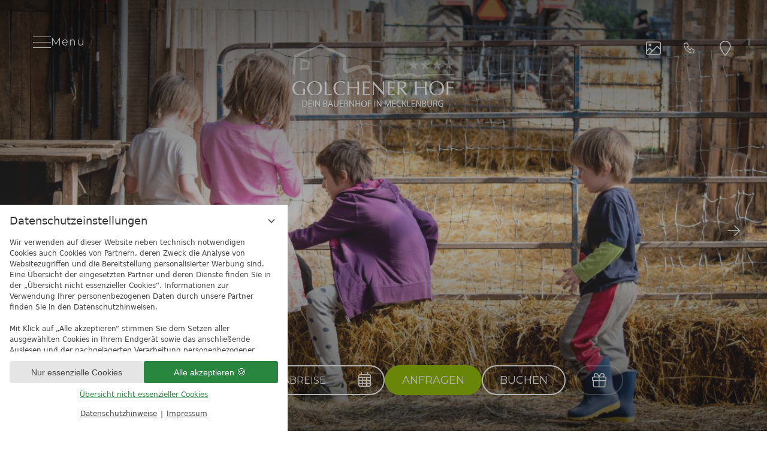

--- FILE ---
content_type: text/html; charset=UTF-8
request_url: https://www.golchenerhof.de/de/bauernhofabenteuer/
body_size: 19429
content:
<!DOCTYPE html>
<html xmlns="http://www.w3.org/1999/xhtml" lang="de" class="no-touchevents" xml:lang="de"><head><meta http-equiv="Content-Type" content="text/html; charset=UTF-8" /><script data-rel="consentmanager">window.dataLayer = window.dataLayer || []; window.gtag = window.gtag || function(){dataLayer.push(arguments);}; gtag('consent', 'default', { 'ad_storage': 'denied', 'ad_user_data': 'denied', 'ad_personalization': 'denied', 'analytics_storage': 'denied' });</script><title>Urlaub auf dem Bauernhof für Groß &amp; Klein - Golchener Hof</title><meta name="description" content="Familienurlaub auf dem Bauernhof. Entdecke unsere Abenteuer für Groß &amp; Klein im Golchener Hof in Mecklenburg-Vorpommern. → Ab ins Bauernhofabenteuer!" /><meta name="robots" content="index, follow, noodp, noydir" /><meta name="generator" content="Condeon 2.4" /><link rel="canonical" href="https://www.golchenerhof.de/de/bauernhofabenteuer/" /><meta name="viewport" content="initial-scale=1,viewport-fit=cover" /><meta property="og:title" content="Urlaub auf dem Bauernhof für Groß &amp; Klein, Golchener Hof" /><meta property="og:type" content="website" /><meta property="og:url" content="https://www.golchenerhof.de/de/bauernhofabenteuer/" /><meta name="twitter:title" content="Urlaub auf dem Bauernhof für Groß &amp; Klein, Golchener Hof" /><meta name="twitter:card" content="summary_large_image" /><meta name="og:description" content="Familienurlaub auf dem Bauernhof. Entdecke unsere Abenteuer für Groß &amp; Klein im Golchener Hof in Mecklenburg-Vorpommern. → Ab ins Bauernhofabenteuer!" /><meta name="twitter:description" content="Familienurlaub auf dem Bauernhof. Entdecke unsere Abenteuer für Groß &amp; Klein im Golchener Hof in Mecklenburg-Vorpommern. → Ab ins Bauernhofabenteuer!" /><link rel="shortcut icon" type="image/x-icon" href="/static/template-2349/i/favicon.ico" /><script>var _paq = window._paq = window._paq || [];
_paq.push(["setDoNotTrack", true]);
_paq.push(["disableCookies"]);
_paq.push(['trackPageView']);
_paq.push(['enableLinkTracking']);
(function() {
var u="https://metrics.vioma.de/";
_paq.push(['setTrackerUrl', u+'matomo.php']);
_paq.push(['setSiteId', 'M0lorlpy']);
var d=document, g=d.createElement('script'), s=d.getElementsByTagName('script')[0];
g.async=true; g.src=u+'matomo.js'; s.parentNode.insertBefore(g,s);
})();</script><link rel="stylesheet" type="text/css" href="/(cms)/module/pass/5/combine/[base64]%3D%3D.5e66faf90354.1765455134.css" /><link rel="apple-touch-icon" sizes="180x180" href="/static/template-2349/i/favicon/apple-touch-icon.png" /><link rel="icon" type="image/png" sizes="32x32" href="/static/template-2349/i/favicon/favicon-32x32.png" /><link rel="icon" type="image/png" sizes="16x16" href="/static/template-2349/i/favicon/favicon-16x16.png" /><link rel="manifest" href="/static/template-2349/i/favicon/site.webmanifest" /><link rel="mask-icon" href="/static/template-2349/i/favicon/safari-pinned-tab.svg" color="#ce4545" /><link rel="preload" as="font" type="font/woff2" crossorigin="" href="/static/template-2349/webfonts/fa-light-300.woff2" /><link rel="preload" as="font" type="font/woff2" crossorigin="" href="/static/template-2349/webfonts/fa-thin-100.woff2" /><link rel="preload" as="font" type="font/woff2" crossorigin="" href="https://fonts-api.viomassl.com/fonts/s/montserrat/v31/JTUSjIg1_i6t8kCHKm459WlhyyTh89Y.woff2" /><link rel="preload" as="font" type="font/woff2" crossorigin="" href="https://fonts-api.viomassl.com/fonts/s/mali/v13/N0ba2SRONuN4SC3ED35yKd4.woff2" /><link rel="preload" as="font" type="font/woff2" crossorigin="" href="https://fonts-api.viomassl.com/fonts/s/montserrat/v31/JTUSjIg1_i6t8kCHKm459WdhyyTh89ZNpQ.woff2" /><style data-rel="condeon-consentmanager">:root { --tracking-consent-background: #fff; --tracking-consent-text: #444; --tracking-consent-title: #333; --tracking-consent-accent: #28863e; --tracking-consent-accent-hover: #46c864; --tracking-consent-grayed: rgba(0,0,0,0.1); --tracking-consent-footer: #444; } @media (prefers-contrast: more) { :root { --tracking-consent-accent: #186329; } } #condeon-consentmanager { position: fixed; top: auto; left: 0; right: auto; bottom: 0; inset-inline: 0 auto; z-index: 9999; background: #fff; background: var(--tracking-consent-background); border: none; color: #666; color: var(--tracking-consent-text); font-family: var(--tracking-consent-font, system-ui); font-size: 1rem; letter-spacing: 0; padding: 1em; max-height: 100vh; max-height: 100dvh; overflow-y: auto; overscroll-behavior: contain; box-sizing: border-box; line-height: normal; max-width: 30rem; max-width: min(100svw, 30rem); } #condeon-consentmanager::backdrop { position: fixed; top: 0; left: 0; height: 100%; width: 100%; z-index: 9998; background: black; opacity: 0.3; transition: opacity 1s; pointer-events: none; } @starting-style { #condeon-consentmanager::backdrop { opacity: 0; } } #condeon-consentmanager .consent-buttons { margin: 1rem 0 0.5rem; } @media (min-width: 25em) { #condeon-consentmanager[data-mode="minimized"] .consent-buttons, #condeon-consentmanager[data-mode="normal"] .consent-buttons { display: flex; flex-direction: row-reverse; gap: 0.5rem; } #condeon-consentmanager[data-mode="minimized"] .consent-buttons p, #condeon-consentmanager[data-mode="normal"] .consent-buttons p { flex: 1 1 50%; margin: 0; } } #condeon-consentmanager .consentmanager-icon { position: absolute; top: 0; right: 0; color: inherit; font-family: inherit; font-size: 1em; border: 0; padding: .25em; background: none; -webkit-appearance: none; -moz-appearance: none; appearance: none; cursor: pointer; } [dir="rtl"] #condeon-consentmanager .consentmanager-icon { right: auto; left: 0; } #condeon-consentmanager .consentmanager-icon svg { display: block; } #condeon-consentmanager .consentmanager-minimize { display: block; padding: 0.75rem; } #condeon-consentmanager .consentmanager-dismiss circle { stroke: transparent; fill: transparent; stroke-width: 2px; } #condeon-consentmanager .consentmanager-dismiss:hover circle, #condeon-consentmanager .consentmanager-dismiss:focus-visible circle { animation: circleDashArray .5s forwards; } #condeon-consentmanager .consentmanager-icon path { stroke: #666; fill: transparent; stroke-width: 2px; } @keyframes circleDashArray { from { stroke: #666; strole: var(--tracking-consent-text); stroke-dasharray: 0 22 0 22; } to { stroke: #666; strole: var(--tracking-consent-text); stroke-dasharray: 22 0 22 0; } } #condeon-consentmanager h3.consent-head { color: #333; color: var(--tracking-consent-title); font-size: 18px; font-weight: normal; margin: 0 0 .5em; text-transform: none; } #condeon-consentmanager p { margin: .5rem 0; text-transform: none; } #condeon-consentmanager .consent-text { max-height: 12.4375rem; overflow: hidden; overflow-y: auto; scrollbar-color: #28863e white; scrollbar-color: var(--tracking-consent-accent) white; scrollbar-width: thin; overscroll-behavior: contain; } @media (max-height: 20em) { #condeon-consentmanager .consent-text { max-height: 5.75rem; } } #condeon-consentmanager .consent-text::-webkit-scrollbar { width: 4px; } #condeon-consentmanager .consent-text::-webkit-scrollbar-thumb { background: #28863e; background: var(--tracking-consent-accent); } #condeon-consentmanager .consent-text p { padding-right: 0.5rem; } #condeon-consentmanager .consent-text p { font-size: .75em; line-height: 1.5; } #condeon-consentmanager .consent-edit-hint { font-size: .75em; font-weight: bold; margin: 1rem 0; display: flex; align-items: center; } #consent-save-override, #condeon-consentmanager .consent-edit-hint-custom { display: none; } #condeon-consentmanager .consent-edit-hint-custom a { text-decoration: underline; text-transform: none; background: none; color: var(--tracking-consent-accent); } #condeon-consentmanager .consent-edit-hint::before { color: #28863e; color: var(--tracking-consent-accent); content: 'i'; width: 1em; height: 1em; font-weight: 400; text-align: center; display: inline-block; border: 1px solid; border-radius: 50%; line-height: 1; margin-right: 0.5em; font-size: 0.75em; } #condeon-consentmanager .consent-button button { display: flex; justify-content: center; align-items: center; border: 0; box-sizing: border-box; line-height: normal; width: 100%; font-size: 0.875em; color: #666; color: var(--tracking-consent-text); background-color: #efefef; background-color: var(--tracking-consent-grayed); border-radius: .25em; padding: .75em; cursor: pointer; text-decoration: none; -webkit-appearance: none; -moz-appearance: none; appearance: none; transition: all .4s; text-transform: none; } #condeon-consentmanager .consent-button button.consentmanager-accent { color: #fff; background: #28863e; background: var(--tracking-consent-accent); } #condeon-consentmanager .consent-button :is(button.consentmanager-accent:hover, button.consentmanager-accent:focus) { background: #46c864; background: var(--tracking-consent-accent-hover); } #condeon-consentmanager .condeon-consentmanager-emoji::before { content: '🍪'; font-size: 1rem; line-height: 1; padding: 0 0.25em; } #condeon-consentmanager .consent-link button { display: flex; justify-content: center; box-sizing: border-box; width: 100%; border: 0; font-size: .75em; padding: .5em; color: rgb(40, 167, 69); background: none; cursor: pointer; text-decoration: underline; font-weight: 700; -webkit-appearance: none; -moz-appearance: none; appearance: none; } #condeon-consentmanager .consent-text-overview { margin: 1rem 0; font-size: 0.75em; } #condeon-consentmanager .consent-custom-overview ul { margin: 1rem 0; } #condeon-consentmanager .consent-custom-overview li { font-size: 0.75em; position: relative; padding-left: 38px; } #condeon-consentmanager .consent-custom-overview li:not(:first-child) { margin-top: 0.5em; } #condeon-consentmanager .consent-custom-overview label { cursor: pointer; } #condeon-consentmanager .consent-custom-overview input { height: 1px; overflow: hidden; width: 1px; position: absolute; clip: rect(1px, 1px, 1px, 1px); clip-path: inset(50%); white-space: nowrap; } #condeon-consentmanager .consent-custom-overview svg { position: absolute; left: 0; } .consentmanager-code:focus + svg { outline: 2px solid var(--tracking-consent-accent); border-radius: 100px; } #condeon-consentmanager .consent-custom-overview path, #condeon-consentmanager .consent-custom-overview circle { transition: all 0.2s; } #condeon-consentmanager .consent-custom-overview path { stroke: #28863e; stroke: var(--tracking-consent-accent); stroke-width: 1; fill: transparent; } #condeon-consentmanager .consent-custom-overview circle { fill: #28863e; fill: var(--tracking-consent-accent); } #condeon-consentmanager .consent-custom-overview :not(:checked) + svg path { stroke: #999999; } #condeon-consentmanager .consent-custom-overview :not(:checked) + svg circle { fill: #999999; } #condeon-consentmanager .consent-custom-overview input:checked + svg circle { cx: 22.5px; } #condeon-consentmanager .consent-custom-overview [data-selectable="no"] svg { cursor: not-allowed; opacity: 0.5; } #condeon-consentmanager .consent-custom-overview [data-selectable="no"] svg path { stroke: #999999; } #condeon-consentmanager .consent-custom-overview [data-selectable="no"] svg circle { fill: #999999; cx: 22.5px; } #condeon-consentmanager .provider-info { display: block; font-style: normal; opacity: 0.75; font-size: .875em; } #condeon-consentmanager .consent-custom-links { text-align: center; margin-top: 0.75rem; } #condeon-consentmanager .consent-custom-links a.consentmanager-accent, #condeon-consentmanager .consent-custom-links a.consentmanager-accent:hover { display: block; font-size: 0.75em; color: ; color: var(--tracking-consent-accent); text-decoration: underline; } #condeon-consentmanager .consent-footer { text-align: center; font-size: .75em; color: #666; color: var(--tracking-consent-footer); margin: 0.75rem 0 0; } #condeon-consentmanager .consent-footer p { margin: 0; } #condeon-consentmanager .consent-footer a, #condeon-consentmanager .consent-footer a:hover { color: inherit; text-decoration: underline; } #condeon-consentmanager .consent-footer span.consent-link-separator:before { display: inline-block; content: "|"; padding: .5em; color: #666; color: var(--tracking-consent-footer); } #condeon-consentmanager[data-mode="normal"] .consent-intro-custom, #condeon-consentmanager[data-mode="normal"] .consent-custom-overview, #condeon-consentmanager[data-mode="normal"] #consent-custom-link-back, #condeon-consentmanager[data-mode="normal"] ~ #condeon-consentmanager-edit, #condeon-consentmanager[data-mode="minimized"] .consent-text, #condeon-consentmanager[data-mode="minimized"] .consent-intro-custom, #condeon-consentmanager[data-mode="minimized"] .consent-custom-overview, #condeon-consentmanager[data-mode="minimized"] .consent-custom-links, #condeon-consentmanager[data-mode="minimized"] .consent-footer, #condeon-consentmanager[data-mode="hidden"], #condeon-consentmanager[data-mode="customize"] .consent-intro-normal, #condeon-consentmanager[data-mode="minimized"] .consent-buttons, #condeon-consentmanager[data-mode="customize"] #consent-custom-link { display: none; } #condeon-consentmanager[data-mode="minimized"] { display: block; overflow-y: hidden; } #condeon-consentmanager[data-mode="minimized"]::backdrop { opacity: 0; } #condeon-consentmanager[data-mode="customize"] .consent-buttons { margin-top: 0.5rem; } #condeon-consentmanager[data-mode="minimized"] h3.consent-head { margin: 0; padding-right: 2.625rem; } #condeon-consentmanager[data-mode="minimized"] .consentmanager-minimize { top: 50%; transform: translateY(-50%) rotate(180deg); } #condeon-consentmanager[data-mode="minimized"] { box-shadow: 0 0 1rem rgba(0,0,0,0.5); } :where(#condeon-consentmanager) :focus-visible { outline: 2px solid var(--tracking-consent-accent); }</style><meta property="og:image" content="https://www.golchenerhof.de/(cms)/media/resize/1024x683c/3191353" /><meta name="twitter:image" content="https://www.golchenerhof.de/(cms)/media/resize/1024x683c/3191353" /><meta property="og:image" content="https://www.golchenerhof.de/(cms)/media/resize/1024x683c/2749609" /><meta property="og:image:alt" content="Enten laufen auf der Wiese im Sonnenuntergang" /><meta property="og:image" content="https://www.golchenerhof.de/(cms)/media/resize/1024x683c/2749615" /><meta property="og:image:alt" content="Laufenten laufen auf einer Wiese" /></head><body class="browser-chrome browser-chrome-131"><div class="cms-module-html1"><!-- Messenger Widget START -->
<div id="hub-messenger-widget" class="hub-messenger-widget"></div>

<script type="text/javascript">
  var hubMessengerWidget = {
    options: {
      apiBaseUrl: 'https://golchenerhof-de.reguest-hub-api.reguest.io', // mandatory
      languageCode: 'de', // mandatory 'en', 'de', 'it', 'fr', 'nl', 'ru'
      privacyLink: '/de/datenschutz/', // mandatory 'https://www.your.site/privacy
      facilityCode: '', // optional Hotel code (only for ReGuest multi-property-mode
      disableRequest: false, // optional (default: false)
      noChildrenOptionForRequest: false, //optional (default: false)
      useGuestDataDetection: false, // optional (default: false)
      sourceMediumCodes: [], // optional, list of strings ['mini-site']
      sourceOfBusiness: '', // optional (example: "CRO Landing Page")
      promotionVendor: '', // optional (example: "Google CPC")
      promotion: '', // optional (example: "Dolomites child-friendly hotel")
      trackingObject: null, // optional, custom tracking object
      styles: { // optional (default: null) styles to overwrite default theme
        // primary theme of widget (optional)
        primaryColor: {
          background: '#86ae1c', // hex value of background color
          color: '#ffffff', // hex value of text/icon color
          hover: {
            background: '#5e7914', // hex value of background color if hovered
            color: '#ffffff' // hex value of text/icon color if hovered
          }
        },
        // main open/close button of widget (optional)
        mainButton: {
          background: '#86ae1c', // hex value of background color
          color: '#ffffff', // hex value of text/icon color
          hover: {
            background: '#5e7914', // hex value of background color if hovered
            color: '#ffffff' // hex value of text/icon color if hovered
          }
        }
      }
    },
    events: { // optional, (default: null) to hook into and perform further functionality depending on events/actions triggered in widget
      initialized: function() {}, // widget is fully loaded
      opened: function() {}, //widget got opened
      closed: function() {}, // widget got closed
      routeVisited: function(routeName) {}, // user visited certain route/page
      messageSent: function(verificationStatus, isFirstMessage) {}, // message got sent
      messageReceived: function() {}, // message got received
      requestSent: function(data) {} // a request has been made
    }
  };

  (function() {
  	
    var s = document.createElement('script');
    s.type = 'text/javascript';
    s.async = true;
    s.src = hubMessengerWidget.options.apiBaseUrl + '/widget/website/widget.js';
    var timeout = sessionStorage.getItem("_reguestLoaded") ? 0 : 6000;
    
    setTimeout(function(){
        var x = document.getElementsByTagName('script')[0];
        x.parentNode.insertBefore(s, x);
        sessionStorage.setItem("_reguestLoaded", 1);
        let noHasCSSsupport = !CSS.supports("selector(html:has(body))");
		if (noHasCSSsupport) {
		 let menuOpener = document.getElementById("global-toggle-menu");
		 if(menuOpener) {
		 	  menuOpener.addEventListener("change", ()=> {
		      	document.getElementById('hub-messenger-widget').classList.toggle('visuallyhidden')
			  } , { passive: true });
		 }
		}
	    
    }, timeout);
    
  

  })();
</script>
<!-- Messenger Widget END --></div><div id="site" class="site subnav-true" data-page-level="1" data-template="2349" data-variant="A"><input type="checkbox" id="global-toggle-menu" class="global-toggle visuallyhidden" aria-hidden="true" tabindex="-1" /><header id="header" class="header" data-variant="Z" data-variant-logo="Z"><div class="banner"><label id="nav_menu_button" class="menu-button" for="global-toggle-menu"><span class="menu-text">Menü</span><span class="menu-text-close">zurück</span><span class="menu-icon"><span class="menu-icon-part menu-icon-part-a"></span><span class="menu-icon-part menu-icon-part-b"></span><span class="menu-icon-part menu-icon-part-c"></span></span></label><div class="logo logo-svg"><a href="/de/" title="Zurück zur Startseite"><img src="/media/81267/logo-2749935.svg" alt="Golchener Hof" width="340" class="logo-gross" height="132" loading="eager" decoding="async" /><ul class="logo-klein"><li><img src="/media/81267/logo-klein-2749933.svg" alt="Golchener Hof" width="158" height="32" class="image" loading="lazy" decoding="async" /></li><li class="claim"><img src="/static/template-2349/i/wortmarke.svg" alt="Golchener Hof" width="230" height="20" class="claim" loading="lazy" decoding="async" /></li></ul></a></div>
<div class="tools"><ul><li class="header-module-menu1"></li><li class="header-gallery"><a href="/de/der-hof/impressionen/"><span>Impressionen</span></a></li><li class="header-tel"><a href="tel:+493848329280"><span>+49 (0)38483-29280</span></a></li><li class="header-map"><a href="/de/der-hof/kontakt/"><span>Anfahrt</span></a></li></ul></div></div><nav id="nav_0" class="nav-level-0"><div class="menu-items" id="nav_menu"><ul class="main-menu" data-items="4" data-col2="true" data-col3="false" data-col4="false"><li class="main-menu-item menu-1"><input id="main-menu-toggle-1" class="visuallyhidden none main-menu-toggle" type="checkbox" aria-hidden="true" tabindex="-1" /><div class="main-menu-item-name"><a href="/de/der-hof/" class="main-menu-link">Der Hof</a><label for="main-menu-toggle-1" class="main-menu-handle"></label></div><ul class="sub-menu"><li class="sub-menu-overview"><a href="/de/der-hof/" class="sub-menu-link"> Übersicht</a></li><li class="sub-menu-item"><a href="/de/der-hof/geschichte/" class="sub-menu-link">Geschichte</a></li><li class="sub-menu-item"><a href="/de/der-hof/newsletter/" class="sub-menu-link">Newsletter</a></li><li class="sub-menu-item"><a href="/de/der-hof/gut-zu-wissen/" class="sub-menu-link">Gut zu wissen</a></li><li class="sub-menu-item"><a href="/de/der-hof/impressionen/" class="sub-menu-link">Impressionen</a></li><li class="sub-menu-item"><a href="/de/der-hof/landhauskueche/" class="sub-menu-link">Landhausküche</a></li><li class="sub-menu-item"><a href="/de/der-hof/kontakt/" class="sub-menu-link">Kontakt &amp; Anfahrt</a></li><li class="sub-menu-item"><a href="/de/der-hof/auszeichnungen-bewertungen/" class="sub-menu-link">Bewertungen &amp; Auszeichnungen</a></li></ul></li><li class="main-menu-item menu-2 active open-mobile"><input id="main-menu-toggle-2" class="visuallyhidden none main-menu-toggle" type="checkbox" aria-hidden="true" tabindex="-1" checked="checked" /><div class="main-menu-item-name"><a href="/de/bauernhofabenteuer/" class="main-menu-link active-level-1">Urlaub auf dem Bauernhof mit Kindern</a><label for="main-menu-toggle-2" class="main-menu-handle"></label></div><ul class="sub-menu"><li class="sub-menu-overview active"><a href="/de/bauernhofabenteuer/" class="sub-menu-link"> Übersicht</a></li><li class="sub-menu-item"><a href="/de/bauernhofabenteuer/kleintiere/" class="sub-menu-link">Unsere Kleintiere</a></li><li class="sub-menu-item"><a href="/de/bauernhofabenteuer/reitstall/" class="sub-menu-link">Reiten &amp; Ponyreiten</a></li><li class="sub-menu-item"><a href="/de/bauernhofabenteuer/bauernhofabenteuer-familien/" class="sub-menu-link">Bauernhofabenteuer für Groß  &amp; Klein</a></li><li class="sub-menu-item"><a href="/de/bauernhofabenteuer/kinderbuch/" class="sub-menu-link">Sommer in golchen - Unser kinderbuch</a></li><li class="sub-menu-item"><a href="/de/bauernhofabenteuer/winterurlaub/" class="sub-menu-link">Winterurlaub auf dem Bauernhof</a></li><li class="sub-menu-item"><a href="/de/bauernhofabenteuer/familienurlaub-mit-hund/" class="sub-menu-link">Familienurlaub mit Hund</a></li></ul></li><li class="main-menu-item menu-3"><input id="main-menu-toggle-3" class="visuallyhidden none main-menu-toggle" type="checkbox" aria-hidden="true" tabindex="-1" /><div class="main-menu-item-name"><a href="/de/zimmer-suiten/" class="main-menu-link">Zimmer &amp; Suiten</a><label for="main-menu-toggle-3" class="main-menu-handle"></label></div><ul class="sub-menu"><li class="sub-menu-overview"><a href="/de/zimmer-suiten/" class="sub-menu-link"> Übersicht</a></li><li class="sub-menu-item"><a href="/de/zimmer-suiten/inklusive-wissenswertes/" class="sub-menu-link">Inklusive</a></li><li class="sub-menu-item"><a href="/de/zimmer-suiten/bauernhofurlaub-angebote/" class="sub-menu-link">Angebote</a></li><li class="sub-menu-item"><a href="/de/zimmer-suiten/last-minute/" class="sub-menu-link">Lückentage</a></li><li class="sub-menu-item"><a href="/de/zimmer-suiten/anfragen/" class="sub-menu-link">Anfragen</a></li><li class="sub-menu-item"><a href="/de/zimmer-suiten/buchen/" class="sub-menu-link">Buchen</a></li><li class="sub-menu-item"><a href="/de/zimmer-suiten/gutscheine/" class="sub-menu-link">Gutscheine</a></li></ul></li><li class="main-menu-item menu-4"><input id="main-menu-toggle-4" class="visuallyhidden none main-menu-toggle" type="checkbox" aria-hidden="true" tabindex="-1" /><div class="main-menu-item-name"><a href="/de/veranstaltungen-feiern/" class="main-menu-link">Veranstaltungen &amp; Feiern</a><label for="main-menu-toggle-4" class="main-menu-handle"></label></div><ul class="sub-menu"><li class="sub-menu-overview"><a href="/de/veranstaltungen-feiern/" class="sub-menu-link"> Übersicht</a></li><li class="sub-menu-item"><a href="/de/veranstaltungen-feiern/hochzeiten/" class="sub-menu-link">Hochzeiten</a></li><li class="sub-menu-item"><a href="/de/veranstaltungen-feiern/tagungen/" class="sub-menu-link">Tagungen</a></li><li class="sub-menu-item"><a href="/de/veranstaltungen-feiern/eventkalender/" class="sub-menu-link">Eventkalender</a></li><li class="sub-menu-item"><a href="/de/veranstaltungen-feiern/bauer-korl/" class="sub-menu-link">Bauer Korl &amp; Die Korl Boi's</a></li></ul></li></ul></div>
</nav><div class="gallery"><div id="g1569219" class="gal"><s id="g1569219anchor-1" class="hganchor"></s><s id="g1569219anchor-2" class="hganchor"></s><s id="g1569219anchor-3" class="hganchor"></s><ul class="slides"><li class="slide slide-1 slide-3191353"><picture><source srcset="/(cms)/media/resize/320x427c,q70i/3191353 1x, /(cms)/media/resize/640x854c,q70i/3191353 2x" media="(max-width: 320px)"></source><source srcset="/(cms)/media/resize/360x480c,q70i/3191353 1x, /(cms)/media/resize/720x960c,q70i/3191353 2x" media="(max-width: 360px)"></source><source srcset="/(cms)/media/resize/412x549c,q70i/3191353 1x, /(cms)/media/resize/824x1098c,q70i/3191353 2x" media="(max-width: 412px)"></source><source srcset="/(cms)/media/resize/640x853c,q70i/3191353 1x, /(cms)/media/resize/1280x1706c,q70i/3191353 2x" media="(max-width: 640px)"></source><source srcset="/(cms)/media/resize/768x768c,q70i/3191353 1x, /(cms)/media/resize/1536x1536c,q70i/3191353 2x" media="(max-width: 768px)"></source><source srcset="/(cms)/media/resize/1024x1024c,q70i/3191353 1x, /(cms)/media/resize/1920x1920c,q70i/3191353 2x" media="(max-width: 1024px)"></source><source srcset="/(cms)/media/resize/1280x720c,q70i/3191353 1x, /(cms)/media/resize/1920x1080c,q70i/3191353 2x" media="(max-width: 1280px)"></source><source srcset="/(cms)/media/resize/1600x900c,q70i/3191353 1x, /(cms)/media/resize/1920x1080c,q70i/3191353 2x" media="(max-width: 1600px)"></source><source srcset="/(cms)/media/resize/1920x1080c,q70i/3191353 1x" media="(max-width: 1920px)"></source><source srcset="/(cms)/media/resize/1920x1080c/3191353 1x"></source><img class="slide-img" src="/(cms)/media/resize/1920x1080c,q70i/3191353" width="1920" height="1080" alt="" loading="eager" fetchpriority="high" /></picture></li><li class="slide slide-2 slide-2749609"><picture><source srcset="/(cms)/media/resize/320x427c,q70i/2749609 1x, /(cms)/media/resize/640x854c,q70i/2749609 2x" media="(max-width: 320px)"></source><source srcset="/(cms)/media/resize/360x480c,q70i/2749609 1x, /(cms)/media/resize/720x960c,q70i/2749609 2x" media="(max-width: 360px)"></source><source srcset="/(cms)/media/resize/412x549c,q70i/2749609 1x, /(cms)/media/resize/824x1098c,q70i/2749609 2x" media="(max-width: 412px)"></source><source srcset="/(cms)/media/resize/640x853c,q70i/2749609 1x, /(cms)/media/resize/1280x1706c,q70i/2749609 2x" media="(max-width: 640px)"></source><source srcset="/(cms)/media/resize/768x768c,q70i/2749609 1x, /(cms)/media/resize/1536x1536c,q70i/2749609 2x" media="(max-width: 768px)"></source><source srcset="/(cms)/media/resize/1024x1024c,q70i/2749609 1x, /(cms)/media/resize/1920x1920c,q70i/2749609 2x" media="(max-width: 1024px)"></source><source srcset="/(cms)/media/resize/1280x720c,q70i/2749609 1x, /(cms)/media/resize/1920x1080c,q70i/2749609 2x" media="(max-width: 1280px)"></source><source srcset="/(cms)/media/resize/1600x900c,q70i/2749609 1x, /(cms)/media/resize/1920x1080c,q70i/2749609 2x" media="(max-width: 1600px)"></source><source srcset="/(cms)/media/resize/1920x1080c,q70i/2749609 1x" media="(max-width: 1920px)"></source><source srcset="/(cms)/media/resize/1920x1080c/2749609 1x"></source><img class="slide-img" src="/(cms)/media/resize/1920x1080c,q70i/2749609" width="1920" height="1080" alt="Enten laufen auf der Wiese im Sonnenuntergang" loading="lazy" decoding="async" /></picture></li><li class="slide slide-3 slide-2749615"><picture><source srcset="/(cms)/media/resize/320x427c,q70i/2749615 1x, /(cms)/media/resize/640x854c,q70i/2749615 2x" media="(max-width: 320px)"></source><source srcset="/(cms)/media/resize/360x480c,q70i/2749615 1x, /(cms)/media/resize/720x960c,q70i/2749615 2x" media="(max-width: 360px)"></source><source srcset="/(cms)/media/resize/412x549c,q70i/2749615 1x, /(cms)/media/resize/824x1098c,q70i/2749615 2x" media="(max-width: 412px)"></source><source srcset="/(cms)/media/resize/640x853c,q70i/2749615 1x, /(cms)/media/resize/1280x1706c,q70i/2749615 2x" media="(max-width: 640px)"></source><source srcset="/(cms)/media/resize/768x768c,q70i/2749615 1x, /(cms)/media/resize/1536x1536c,q70i/2749615 2x" media="(max-width: 768px)"></source><source srcset="/(cms)/media/resize/1024x1024c,q70i/2749615 1x, /(cms)/media/resize/1920x1920c,q70i/2749615 2x" media="(max-width: 1024px)"></source><source srcset="/(cms)/media/resize/1280x720c,q70i/2749615 1x, /(cms)/media/resize/1920x1080c,q70i/2749615 2x" media="(max-width: 1280px)"></source><source srcset="/(cms)/media/resize/1600x900c,q70i/2749615 1x, /(cms)/media/resize/1920x1080c,q70i/2749615 2x" media="(max-width: 1600px)"></source><source srcset="/(cms)/media/resize/1920x1080c,q70i/2749615 1x" media="(max-width: 1920px)"></source><source srcset="/(cms)/media/resize/1920x1080c/2749615 1x"></source><img class="slide-img" src="/(cms)/media/resize/1920x1080c,q70i/2749615" width="1920" height="1080" alt="Laufenten laufen auf einer Wiese" loading="lazy" decoding="async" /></picture></li></ul><div class="purecss-prevnext"><div data-rel="1"><a aria-label="backwards" href="#g1569219anchor-3" data-purecssself="1" data-purecssmax="3" data-purecsspreload="3"></a><a aria-label="forwards" href="#g1569219anchor-2" data-purecssself="1" data-purecssmax="3" data-purecsspreload="2"></a></div><div data-rel="2"><a aria-label="backwards" href="#g1569219anchor-1" data-purecssself="2" data-purecssmax="3" data-purecsspreload="1"></a><a aria-label="forwards" href="#g1569219anchor-3" data-purecssself="2" data-purecssmax="3" data-purecsspreload="3"></a></div><div data-rel="3"><a aria-label="backwards" href="#g1569219anchor-2" data-purecssself="3" data-purecssmax="3" data-purecsspreload="2"></a><a aria-label="forwards" href="#g1569219anchor-1" data-purecssself="3" data-purecssmax="3" data-purecsspreload="1"></a></div></div></div><style type="text/css" data-rel="purecss-slider-g1569219">.gal { position: relative; overflow: hidden; } #g1569219 .slides::before { content: ""; display: block; padding-bottom: 133.333333333334%; } #g1569219 .slide { position: absolute; top: 0; left: 0; right: 0; bottom: 0; z-index: 1; overflow: hidden; transform: translateX(200%); transition: opacity 1000ms, transform 1000ms; } #g1569219 .slide img { width: 100%; height: 100%; object-fit: cover; } #g1569219 .slide-1 { animation: g1569219_slide_1 30000ms infinite; } @keyframes g1569219_slide_1 { 0% { transform: none; opacity: 1; } 33.33% { transform: none; opacity: 1; } 36.67% { transform: none; opacity: 0; } 36.68% { transform: translateX(200%); opacity: 0; } 96.66% { transform: translateX(200%); opacity: 0; } 96.67% { transform: none; opacity: 0; } 100% { transform: none; opacity: 1; } } #g1569219 .slide-2 { animation: g1569219_slide_2 30000ms infinite; } @keyframes g1569219_slide_2 { 0% { transform: translateX(200%); opacity: 0; } 29.99% { transform: translateX(200%); opacity: 0; } 30% { transform: none; opacity: 0; } 33.33% { transform: none; opacity: 1; } 66.67% { transform: none; opacity: 1; } 70% { transform: none; opacity: 0; } 70.01% { transform: translateX(200%); opacity: 0; } 100% { transform: translateX(200%); opacity: 0; } } #g1569219 .slide-3 { animation: g1569219_slide_3 30000ms infinite; } @keyframes g1569219_slide_3 { 0% { transform: translateX(200%); opacity: 0; } 63.32% { transform: translateX(200%); opacity: 0; } 63.33% { transform: none; opacity: 0; } 66.67% { transform: none; opacity: 1; } 96.67% { transform: none; opacity: 1; } 100% { transform: none; opacity: 0; } } .hganchor { display: none; } #g1569219 .slide-1 { opacity: 1; transform: none; pointer-events: auto; } #g1569219 #g1569219anchor-1:target ~ .slides .slide-1, #g1569219 #g1569219anchor-2:target ~ .slides .slide-2, #g1569219 #g1569219anchor-3:target ~ .slides .slide-3 { transform: none; opacity: 1; pointer-events: auto; transition: transform 0s, opacity 1000ms 250ms; } #g1569219 .hganchor:target ~ .slides .slide { opacity: 0; transform: translateX(200%); animation: none; transition: opacity 1250ms, transform 0s 1250ms; } #g1569219 .purecss-prevnext div:nth-child(n + 2) { opacity: 0; transform: scale(0); } #g1569219 .purecss-prevnext div:nth-child(1) { animation: g1569219_dn_1 30000ms infinite; } @keyframes g1569219_dn_1 { 0% { opacity: 1; transform: none; } 31.667% { opacity: 1; transform: none; } 31.668% { opacity: 0; transform: scale(0); } 100% { opacity: 0; transform: scale(0); } } #g1569219 .purecss-prevnext div:nth-child(2) { animation: g1569219_dn_2 30000ms infinite; } @keyframes g1569219_dn_2 { 0% { opacity: 0; transform: scale(0); } 31.666% { opacity: 0; transform: scale(0); } 31.667% { opacity: 1; transform: none; } 65% { opacity: 1; transform: none; } 65.001% { opacity: 0; transform: scale(0); } 100% { opacity: 0; transform: scale(0); } } #g1569219 .purecss-prevnext div:nth-child(3) { animation: g1569219_dn_3 30000ms infinite; } @keyframes g1569219_dn_3 { 0% { opacity: 0; transform: scale(0); } 64.999% { opacity: 0; transform: scale(0); } 65% { opacity: 1; transform: none; } 100% { transform: none; opacity: 1; } } #g1569219 .hganchor:target ~ .purecss-prevnext div { opacity: 0; transform: scale(0); animation: none; } #g1569219 #g1569219anchor-1:target ~ .purecss-prevnext div:nth-child(1), #g1569219 #g1569219anchor-2:target ~ .purecss-prevnext div:nth-child(2), #g1569219 #g1569219anchor-3:target ~ .purecss-prevnext div:nth-child(3) { opacity: 1; transform: none; } @media (min-width: 768px) and (max-width: 1279px) { #g1569219 .slides::before { padding-bottom: 100%; } } @media (min-width: 1280px) { #g1569219 .slides { max-height: -webkit-calc(100vh - 100px); max-height: calc(100vh - 100px); overflow: hidden; } #g1569219 .slides::before { padding-bottom: 56.25%; } } @supports (aspect-ratio: 16/9) { #g1569219 .slides::before { padding-bottom: 0; aspect-ratio: 0.75; } @media (min-width: 768px) and (max-width: 1279px) { #g1569219 .slides::before { aspect-ratio: 1; } } @media (min-width: 1280px) { #g1569219 .slides { max-height: -webkit-calc(100vh - 100px); max-height: calc(100vh - 100px); overflow: hidden; } #g1569219 .slides::before { aspect-ratio: 1.777777777777778; } } } @media (prefers-reduced-motion: reduce) { #g1569219 * { animation: none !important; } #g1569219 .slide-1 { transform: none; } } #g1569219 #g1569219anchor-1:target ~ .slides .slide-1 img , #g1569219 #g1569219anchor-2:target ~ .slides .slide-2 img , #g1569219 #g1569219anchor-3:target ~ .slides .slide-3 img { transition-delay: 0s; transform: scale(1.1); } #g1569219 .slide-1 img { animation: gi1569219_simg_1 30000ms infinite; } @keyframes gi1569219_simg_1 { 0% { opacity: 1; transform: none; } 33.34% { opacity: .8; transform: scale(1.075); } 100% { opacity: 1; transform: none; } } #g1569219 .slide-2 img { animation: gi1569219_simg_2 30000ms infinite; } @keyframes gi1569219_simg_2 { 0% { opacity: 1; transform: none; } 33.33% { opacity: 1; transform: none; } 66.67% { opacity: .8; transform: scale(1.075); } 100% { opacity: 1; transform: none; } } #g1569219 .slide-3 img { animation: gi1569219_simg_3 30000ms infinite; } @keyframes gi1569219_simg_3 { 0% { opacity: 1; transform: none; } 66.67% { opacity: 1; transform: none; } 99.9% { opacity: 0.8; transform: scale(1.075); } 100% { opacity: 1; transform: none; } }</style><div class="header-widget" data-variant="Z"><div class="nst21-widget open cf" id="widget_1561739" data-variant="Z" data-preselectiontype=""><form class="widget-form-book" name="cst_box_book" method="get" action="/de/zimmer-suiten/buchen/vsc.php" id="cst_box_book"><label class="widget-date widget-date-from"><input name="calendar_date_from" readonly="readonly" type="text" id="widget_1561739_date_from" placeholder="Anreise" /></label><label class="widget-date widget-date-to"><input name="calendar_date_to" readonly="readonly" type="text" id="widget_1561739_date_to" placeholder="Abreise" /></label><label class="widget-button widget-button-inquire"><input type="submit" name="submitinquire" value="Anfragen" id="widget_1561739_inquire" onclick="this.form.action='/de/zimmer-suiten/buchen/transaction.php'" /></label><label class="widget-button widget-button-book"><input type="submit" name="submitbook" value="Buchen" id="widget_1561739_book" /></label><input type="hidden" name="step" value="roomtypes" /><input type="hidden" name="vri_id" value="19489" /><input type="hidden" name="c[id_hotel]" value="5250" /></form><form class="widget-form-voucher" name="cst_box_voucher" method="get" action="/(cms)/module/pass/3/redir-struct/193141/de/" id="cst_box_voucher"><button type="submit" class="widget-button widget-button-voucher"><span>Gutschein</span></button><input type="hidden" name="view" value="vouchers" /></form></div></div></div></header><main id="main"><section class="grp grp-single grp-single-20 grp-1569221 grp-layout-first-article grp-bg-none" data-attr-layout="first-article" data-pct="20" data-cid="1569221"><div class="grp-mem grp-mem-20" data-attr-layout="first-article" data-pct="20" data-cid="1569221"><h1 class="title-with-subtitle">Urlaub auf dem Bauernhof</h1>
<h2 class="title-without-subtitle">Frische Landluft schnuppern und Auszeit genießen</h2>
<p>In unserer schnelllebigen Welt ist Familienzeit kostbar. Erlebt auf dem Golchener Hof unvergessliche Bauernhofabenteuer mit der ganzen Familie. Wir lassen Kinderherzen höherschlagen und Erwachsene zur Ruhe kommen.</p>
<p>Unsere Hofanlage ist groß und bietet viel Platz für abwechslungsreiche Aktivitäten. Bei uns könnt ihr tief durchatmen, vom Alltag abschalten und viel entdecken. Mit Familien- und Kinderprogramm, Ausflügen und lustigen Beschäftigungen erlebt die ganze Familie Bauernhofabenteuer und Erholung in unserem Landhotel in Golchen, fernab von Stress und Hektik.</p>
<p><strong>Eure Bauernhofabenteuer starten in 3, 2, 1….</strong></p>
</div></section><section class="grp grp-single grp-single-87 grp-1569225 grp-layout-image-text-box grp-bg-none grp-bg-repeat" data-attr-layout="image-text-box" data-attr-notiz="Spannende Bauernhofabenteuer" data-pct="87" data-cid="1569225"><div class="grp-mem grp-mem-87" data-attr-layout="image-text-box" data-attr-notiz="Spannende Bauernhofabenteuer" data-pct="87" data-cid="1569225"><div id="image-text-box-1569225" class="image-text-box image-text-box-left"><figure class="image-text-box-image"><picture><source srcset="/%28cms%29/media/resize/294x196c%2Cq70i/2749593 1x, /%28cms%29/media/resize/588x392c%2Cq70i/2749593 2x" media="(max-width: 320px)"></source><source srcset="/%28cms%29/media/resize/334x223c%2Cq70i/2749593 1x, /%28cms%29/media/resize/668x445c%2Cq70i/2749593 2x" media="(max-width: 360px)"></source><source srcset="/%28cms%29/media/resize/375x250c%2Cq70i/2749593 1x, /%28cms%29/media/resize/750x500c%2Cq70i/2749593 2x" media="(max-width: 412px)"></source><source srcset="/%28cms%29/media/resize/600x400c%2Cq70i/2749593 1x, /%28cms%29/media/resize/1200x800c%2Cq70i/2749593 2x" media="(max-width: 640px)"></source><source srcset="/%28cms%29/media/resize/900x600c%2Cq70i/2749593 1x, /%28cms%29/media/resize/1800x1200c%2Cq70i/2749593 2x" media="(max-width: 960px)"></source><source srcset="/%28cms%29/media/resize/1600x1067c%2Cq70i/2749593 1x, /%28cms%29/media/resize/1920x1280c%2Cq90i/2749593 2x" media="(max-width: 1200px)"></source><source srcset="/%28cms%29/media/resize/1200x800c%2Cq70i/2749593 1x, /%28cms%29/media/resize/1920x1280c%2Cq90i/2749593 2x"></source><img class="image-creator image-text-box-img" src="/%28cms%29/media/resize/960x640c%2Cq70i/2749593" width="960" height="640" alt="Hühner im Freien" loading="lazy" decoding="async" /></picture></figure><article class="grp-single-20 grp-mem-20 image-text-box-content">
<h3 class="title-with-subtitle">Für kleine Räuber und große Abenteurer</h3>
<h2 class="title-without-subtitle">Spannende Bauernhofabenteuer</h2>
<p>Unsere bunte Hofwelt steckt voller Abenteuer. Von der fesselnden Bauernhofschule über aufregendes Traktorfahren mit Willi bis hin zu spannenden Geschichten am Lagerfeuer. Und nicht zu vergessen: das beliebte Schnupperponyreiten, das Kinderaugen zum Leuchten bringt. Ein wahrlich unvergessliches Bauernhofabenteuer wartet darauf, von euch entdeckt zu werden.</p>
<p>Den aktuellen Wochenplan unserer Tagesangebote (Montag bis Samstag) findet ihr immer an der Informationswand an der Rezeption.</p>
<p><div class="audio-media icon media-display-audio-mp3"><div class="audio-title">So klingt der Traktor bei uns</div><audio preload="none" id="media_display_audio_idm46456758366480" class="audio" src="/media/81337/traktor-2-4-10008-2752739.mp3" type="audio/mp3"><source src="/media/81337/traktor-2-4-10008-2752739.mp3" type="audio/mpeg"></source>
						Your browser does not support the  audio element
					</audio></div></p>
</article></div></div></section><section class="grp grp-single grp-single-87 grp-1569231 grp-layout-image-text-box-right grp-bg-none grp-bg-repeat" data-attr-layout="image-text-box-right" data-attr-notiz="Pures Reitvergnügen" data-pct="87" data-cid="1569231"><div class="grp-mem grp-mem-87" data-attr-layout="image-text-box-right" data-attr-notiz="Pures Reitvergnügen" data-pct="87" data-cid="1569231"><div id="image-text-box-1569231" class="image-text-box image-text-box-right"><figure class="image-text-box-image"><picture><source srcset="/%28cms%29/media/resize/294x196c%2Cq70i/2749745 1x, /%28cms%29/media/resize/588x392c%2Cq70i/2749745 2x" media="(max-width: 320px)"></source><source srcset="/%28cms%29/media/resize/334x223c%2Cq70i/2749745 1x, /%28cms%29/media/resize/668x445c%2Cq70i/2749745 2x" media="(max-width: 360px)"></source><source srcset="/%28cms%29/media/resize/375x250c%2Cq70i/2749745 1x, /%28cms%29/media/resize/750x500c%2Cq70i/2749745 2x" media="(max-width: 412px)"></source><source srcset="/%28cms%29/media/resize/600x400c%2Cq70i/2749745 1x, /%28cms%29/media/resize/1200x800c%2Cq70i/2749745 2x" media="(max-width: 640px)"></source><source srcset="/%28cms%29/media/resize/900x600c%2Cq70i/2749745 1x, /%28cms%29/media/resize/1800x1200c%2Cq70i/2749745 2x" media="(max-width: 960px)"></source><source srcset="/%28cms%29/media/resize/1600x1067c%2Cq70i/2749745 1x, /%28cms%29/media/resize/1920x1280c%2Cq90i/2749745 2x" media="(max-width: 1200px)"></source><source srcset="/%28cms%29/media/resize/1200x800c%2Cq70i/2749745 1x, /%28cms%29/media/resize/1920x1280c%2Cq90i/2749745 2x"></source><img class="image-creator image-text-box-img" src="/%28cms%29/media/resize/960x640c%2Cq70i/2749745" width="960" height="640" alt="Mädchen reitet auf Pferd" loading="lazy" decoding="async" /></picture></figure><article class="grp-single-20 grp-mem-20 image-text-box-content">
<h3 class="title-with-subtitle">Unsere sanften Pferdefreunde</h3>
<h2 class="title-without-subtitle">Pures Reitvergnügen</h2>
<p>Unser Reitstall am Golchener Hof ist ein Paradies für Pferdefans. Hier könnt ihr Reitstunden nehmen, auf sanften Ponys reiten und spannende Ausritte durch die Natur unternehmen. Unser Team sorgt dafür, dass ihr sicher und voller Freude die Welt des Reitens entdecken könnt. Außerdem lernt ihr, was alles zur Pflege der Tiere dazugehört.</p>
<p><a class="cta-secondary" href="/de/bauernhofabenteuer/reitstall/">Besucht unseren Reitstall</a></p>
<p><div class="audio-media media-display-audio-mp3"><div class="audio-image icon-pferd"></div><div class="audio-title">Pferde auf dem Hof</div><audio preload="none" id="media_display_audio_idm46456758415568" class="audio" src="/media/81337/pferd-3-2-10040-2752735.mp3" type="audio/mp3"><source src="/media/81337/pferd-3-2-10040-2752735.mp3" type="audio/mpeg"></source>
						Your browser does not support the  audio element
					</audio></div></p>
</article></div></div></section><section class="grp grp-single grp-single-87 grp-1569235 grp-layout-image-text-box grp-bg-none grp-bg-repeat" data-attr-layout="image-text-box" data-attr-notiz="Kleine Tiere, großer Spaß" data-pct="87" data-cid="1569235"><div class="grp-mem grp-mem-87" data-attr-layout="image-text-box" data-attr-notiz="Kleine Tiere, großer Spaß" data-pct="87" data-cid="1569235"><div id="image-text-box-1569235" class="image-text-box image-text-box-left"><div class="image-text-box-image image-text-box-video"><video id="nst21-video-2774389" controlsList="nodownload" disablePictureInPicture="disablePictureInPicture" playsinline="playsinline" class="nst21-video nst21-video-autoplay" width="720" height="1280" muted="muted" loop="loop" preload="metadata" itemprop="video" itemscope="itemscope" itemtype="https://schema.org/VideoObject"><meta itemprop="name" content="Kaninchen &amp; Hasen Video" /><meta itemprop="duration" content="T0H0M4S" /><meta itemprop="uploadDate" content="2024-04-22T08:27:07" /><meta itemprop="thumbnailURL" content="" /><meta itemprop="description" content="Kaninchen &amp; Hasen Video" /><source type="video/mp4" src="/media/81717/2774389.mov" data-filesize="3458794" data-filewidth="720" itemprop="contentUrl"></source></video></div><article class="grp-single-20 grp-mem-20 image-text-box-content">
<h3 class="title-with-subtitle">Hunde, Hühner, Hasen</h3>
<h2 class="title-without-subtitle">Kleine Tiere, großer Spaß</h2>
<p>Schnurren, quieken, mit dem Schwanz wedeln – unsere Tiere freuen sich riesig über euren Besuch und Streicheleinheiten. Auf euch warten unsere tierischen Hofbewohner wie Hühner, Schafe, Laufenten, Hasen und Hunde. Lernt den respektvollen Umgang mit den Tieren, beobachtet, wie sie leben und kuschelt mit ihnen. Ein Erlebnis für alle Sinne!</p>
<p><a class="cta-secondary" href="/de/bauernhofabenteuer/kleintiere/">Unsere Kleintiere</a></p>
<p><div class="audio-media media-display-audio-mp3"><div class="audio-image icon-ente"></div><div class="audio-title">Unsere Gänse</div><audio preload="none" id="media_display_audio_idm46456723045200" class="audio" src="/media/81337/gaense-3-3-10000-2752727.mp3" type="audio/mp3"><source src="/media/81337/gaense-3-3-10000-2752727.mp3" type="audio/mpeg"></source>
						Your browser does not support the  audio element
					</audio></div></p>
</article></div></div></section><section class="grp grp-single grp-single-87 grp-1569239 grp-layout-image-text-box-right grp-bg-none grp-bg-repeat" data-attr-layout="image-text-box-right" data-attr-notiz="Helfende Hände" data-pct="87" data-cid="1569239"><div class="grp-mem grp-mem-87" data-attr-layout="image-text-box-right" data-attr-notiz="Helfende Hände" data-pct="87" data-cid="1569239"><div id="image-text-box-1569239" class="image-text-box image-text-box-right"><figure class="image-text-box-image"><picture><source srcset="/%28cms%29/media/resize/294x196c%2Cq70i/2749871 1x, /%28cms%29/media/resize/588x392c%2Cq70i/2749871 2x" media="(max-width: 320px)"></source><source srcset="/%28cms%29/media/resize/334x223c%2Cq70i/2749871 1x, /%28cms%29/media/resize/668x445c%2Cq70i/2749871 2x" media="(max-width: 360px)"></source><source srcset="/%28cms%29/media/resize/375x250c%2Cq70i/2749871 1x, /%28cms%29/media/resize/750x500c%2Cq70i/2749871 2x" media="(max-width: 412px)"></source><source srcset="/%28cms%29/media/resize/600x400c%2Cq70i/2749871 1x, /%28cms%29/media/resize/1200x800c%2Cq70i/2749871 2x" media="(max-width: 640px)"></source><source srcset="/%28cms%29/media/resize/900x600c%2Cq70i/2749871 1x, /%28cms%29/media/resize/1800x1200c%2Cq70i/2749871 2x" media="(max-width: 960px)"></source><source srcset="/%28cms%29/media/resize/1600x1067c%2Cq70i/2749871 1x, /%28cms%29/media/resize/1920x1280c%2Cq90i/2749871 2x" media="(max-width: 1200px)"></source><source srcset="/%28cms%29/media/resize/1200x800c%2Cq70i/2749871 1x, /%28cms%29/media/resize/1920x1280c%2Cq90i/2749871 2x"></source><img class="image-creator image-text-box-img" src="/%28cms%29/media/resize/960x640c%2Cq70i/2749871" width="960" height="640" alt="Kinder werfen Stroh in die Luft" loading="lazy" decoding="async" /></picture></figure><article class="grp-single-20 grp-mem-20 image-text-box-content">
<h3 class="title-with-subtitle">Hege und Pflege unserer Hoftiere</h3>
<h2 class="title-without-subtitle">Helfende Hände</h2>
<p>Auf unserem Bauernhof gibt es immer viel zu tun! Wir freuen uns über alle großen und kleinen Hände, die uns bei der Hofarbeit unterstützen. Ihr könnt euch eigene Hofaufgaben aussuchen und selbst mit anpacken. Von der Stallpflege bis zur Wasserversorgung – hier werdet ihr selbst zu kleinen Bauern.</p>
<p><a class="cta-secondary" href="/de/bauernhofabenteuer/kleintiere/">Ausflug ins Bauernleben</a></p>
</article></div></div></section><section class="grp grp-single grp-single-87 grp-1569241 grp-layout-image-text-box grp-bg-none grp-bg-repeat" data-attr-layout="image-text-box" data-attr-notiz="Urlaubszeit = Familienzeit" data-pct="87" data-cid="1569241"><div class="grp-mem grp-mem-87" data-attr-layout="image-text-box" data-attr-notiz="Urlaubszeit = Familienzeit" data-pct="87" data-cid="1569241"><div id="image-text-box-1569241" class="image-text-box image-text-box-left"><figure class="image-text-box-image"><picture><source srcset="/%28cms%29/media/resize/294x196c%2Cq70i/2749879 1x, /%28cms%29/media/resize/588x392c%2Cq70i/2749879 2x" media="(max-width: 320px)"></source><source srcset="/%28cms%29/media/resize/334x223c%2Cq70i/2749879 1x, /%28cms%29/media/resize/668x445c%2Cq70i/2749879 2x" media="(max-width: 360px)"></source><source srcset="/%28cms%29/media/resize/375x250c%2Cq70i/2749879 1x, /%28cms%29/media/resize/750x500c%2Cq70i/2749879 2x" media="(max-width: 412px)"></source><source srcset="/%28cms%29/media/resize/600x400c%2Cq70i/2749879 1x, /%28cms%29/media/resize/1200x800c%2Cq70i/2749879 2x" media="(max-width: 640px)"></source><source srcset="/%28cms%29/media/resize/900x600c%2Cq70i/2749879 1x, /%28cms%29/media/resize/1800x1200c%2Cq70i/2749879 2x" media="(max-width: 960px)"></source><source srcset="/%28cms%29/media/resize/1600x1067c%2Cq70i/2749879 1x, /%28cms%29/media/resize/1920x1280c%2Cq90i/2749879 2x" media="(max-width: 1200px)"></source><source srcset="/%28cms%29/media/resize/1200x800c%2Cq70i/2749879 1x, /%28cms%29/media/resize/1920x1280c%2Cq90i/2749879 2x"></source><img class="image-creator image-text-box-img" src="/%28cms%29/media/resize/960x640c%2Cq70i/2749879" width="960" height="640" alt="Hotelgastgeber Klingohr in Golchen" loading="lazy" decoding="async" /></picture></figure><article class="grp-single-20 grp-mem-20 image-text-box-content">
<h3 class="title-with-subtitle">Gemeinsame Erlebnisse</h3>
<h2 class="title-without-subtitle">Urlaubszeit = Familienzeit</h2>
<p>Zeit gibt uns niemand zurück. Deshalb bieten wir bewusst keine rund-um-die-Uhr Kinderbetreuung an, da es im Urlaub aus unserer Sicht darum geht, Zeit zusammen zu verbringen. Uns ist es wichtig, dass ihr eure Zeit hier bei uns als Familie genießt. Wir bieten euch einen Ort, an dem ihr gemeinsam viel erfahren und erleben könnt.<br />
<br />
Über den Tag verteilt gibt es immer wieder kleine Angebote für die Kids, die von unseren lieben Mitarbeitern durchgeführt werden, sodass auch die Eltern mal eine Auszeit bekommen.</p>
</article></div></div></section><section class="grp grp-modules grp-modules-20-20-20-20-20-20-20-20 grp-1779647 grp-bg-none grp-bg-repeat" data-attr-sprungmarke="faq" data-attr-schema="FAQPage" data-pct="109" data-cid="1779647" id="faq" itemscope="" itemtype="https://schema.org/FAQPage"><div class="grp-mem grp-mem-20" data-pct="20" data-cid="1779649"><h3 style="text-align: center;" class="title-with-subtitle">Bauernhofurlaub mit Kindern</h3>
<h2 style="text-align: center;" class="title-without-subtitle">Häufig gestellte Fragen</h2>
</div><div class="grp-mem grp-mem-20" data-attr-akkordeon-titel="Können Baby- bzw. Kinderbetten bereitgestellt werden?" data-pct="20" data-cid="1779651"><article class="nst21-accordion" itemscope="" itemprop="mainEntity" itemtype="https://schema.org/Question"><input type="checkbox" id="nst21-accordion-toggle-1779651" class="visuallyhidden nst21-accordion-toggle" onchange="nst2021.toggleAccordion(this)" aria-expanded="false" aria-labelledby="koennen_baby_bzw_kinderbetten_bereitgestellt_werden" /><label class="nst21-accordion-title" for="nst21-accordion-toggle-1779651"><h3 class="nst21-accordion-title-name" id="koennen_baby_bzw_kinderbetten_bereitgestellt_werden" itemprop="name">Können Baby- bzw. Kinderbetten bereitgestellt werden?</h3></label><div class="nst21-accordion-box" inert="inert" aria-hidden="true" itemscope="" itemprop="acceptedAnswer" itemtype="https://schema.org/Answer"><div itemprop="text"><p>Ja, wir stellen auf Anfrage gerne Baby- und Kinderbetten bereit.</p>
</div></div></article></div><div class="grp-mem grp-mem-20" data-attr-akkordeon-titel="Sind die Zimmer kinderfreundlich?" data-pct="20" data-cid="1779653"><article class="nst21-accordion" itemscope="" itemprop="mainEntity" itemtype="https://schema.org/Question"><input type="checkbox" id="nst21-accordion-toggle-1779653" class="visuallyhidden nst21-accordion-toggle" onchange="nst2021.toggleAccordion(this)" aria-expanded="false" aria-labelledby="sind_die_zimmer_kinderfreundlich" /><label class="nst21-accordion-title" for="nst21-accordion-toggle-1779653"><h3 class="nst21-accordion-title-name" id="sind_die_zimmer_kinderfreundlich" itemprop="name">Sind die Zimmer kinderfreundlich?</h3></label><div class="nst21-accordion-box" inert="inert" aria-hidden="true" itemscope="" itemprop="acceptedAnswer" itemtype="https://schema.org/Answer"><div itemprop="text"><p>Unsere Zimmer sind absolut kinderfreundlich. Sie verfügen zum Beispiel über kindersichere Steckdosen.</p>
</div></div></article></div><div class="grp-mem grp-mem-20" data-attr-akkordeon-titel="Gibt es kindgerechte Speisen?" data-pct="20" data-cid="1779655"><article class="nst21-accordion" itemscope="" itemprop="mainEntity" itemtype="https://schema.org/Question"><input type="checkbox" id="nst21-accordion-toggle-1779655" class="visuallyhidden nst21-accordion-toggle" onchange="nst2021.toggleAccordion(this)" aria-expanded="false" aria-labelledby="gibt_es_kindgerechte_speisen" /><label class="nst21-accordion-title" for="nst21-accordion-toggle-1779655"><h3 class="nst21-accordion-title-name" id="gibt_es_kindgerechte_speisen" itemprop="name">Gibt es kindgerechte Speisen?</h3></label><div class="nst21-accordion-box" inert="inert" aria-hidden="true" itemscope="" itemprop="acceptedAnswer" itemtype="https://schema.org/Answer"><div itemprop="text"><p>Für Kinder gibt es immer passende Speisen: Beim Frühstück, beim Abendessen und mittags auf einer separaten Kinderkarte mit eigenen Gerichten.</p>
</div></div></article></div><div class="grp-mem grp-mem-20" data-attr-akkordeon-titel="Gibt es Hochstühle im Restaurant?" data-pct="20" data-cid="1779657"><article class="nst21-accordion" itemscope="" itemprop="mainEntity" itemtype="https://schema.org/Question"><input type="checkbox" id="nst21-accordion-toggle-1779657" class="visuallyhidden nst21-accordion-toggle" onchange="nst2021.toggleAccordion(this)" aria-expanded="false" aria-labelledby="gibt_es_hochstuehle_im_restaurant" /><label class="nst21-accordion-title" for="nst21-accordion-toggle-1779657"><h3 class="nst21-accordion-title-name" id="gibt_es_hochstuehle_im_restaurant" itemprop="name">Gibt es Hochstühle im Restaurant?</h3></label><div class="nst21-accordion-box" inert="inert" aria-hidden="true" itemscope="" itemprop="acceptedAnswer" itemtype="https://schema.org/Answer"><div itemprop="text"><p>Sowohl geschlossene Hochstühle für Babys als auch offene Hochstühle für Kleinkinder sind selbstverständlich vorhanden. Unser Servicepersonal stellt sie je nach Altersangabe der Kinder direkt an den Tisch.</p>
</div></div></article></div><div class="grp-mem grp-mem-20" data-attr-akkordeon-titel="Werden in der Kita “De Dörpkinner” auch Kinder von Hotelgästen betreut?" data-pct="20" data-cid="1779659"><article class="nst21-accordion" itemscope="" itemprop="mainEntity" itemtype="https://schema.org/Question"><input type="checkbox" id="nst21-accordion-toggle-1779659" class="visuallyhidden nst21-accordion-toggle" onchange="nst2021.toggleAccordion(this)" aria-expanded="false" aria-labelledby="werden_in_der_kita_de_doerpkinner_auch_kinder_von_hotelgaesten_betreut" /><label class="nst21-accordion-title" for="nst21-accordion-toggle-1779659"><h3 class="nst21-accordion-title-name" id="werden_in_der_kita_de_doerpkinner_auch_kinder_von_hotelgaesten_betreut" itemprop="name">Werden in der Kita “De Dörpkinner” auch Kinder von Hotelgästen betreut?</h3></label><div class="nst21-accordion-box" inert="inert" aria-hidden="true" itemscope="" itemprop="acceptedAnswer" itemtype="https://schema.org/Answer"><div itemprop="text"><p>Eine Kinderbetreuung bieten wir bewusst nicht an. Die Kinder sind jedoch während ihrem Bauernhofurlaub den ganzen Tag bestens beschäftigt.</p>
</div></div></article></div><div class="grp-mem grp-mem-20" data-attr-akkordeon-titel="Welche Spielmöglichkeiten für Kinder gibt es draußen auf dem Hof?" data-pct="20" data-cid="1779661"><article class="nst21-accordion" itemscope="" itemprop="mainEntity" itemtype="https://schema.org/Question"><input type="checkbox" id="nst21-accordion-toggle-1779661" class="visuallyhidden nst21-accordion-toggle" onchange="nst2021.toggleAccordion(this)" aria-expanded="false" aria-labelledby="welche_spielmoeglichkeiten_fuer_kinder_gibt_es_draussen_auf_dem_hof" /><label class="nst21-accordion-title" for="nst21-accordion-toggle-1779661"><h3 class="nst21-accordion-title-name" id="welche_spielmoeglichkeiten_fuer_kinder_gibt_es_draussen_auf_dem_hof" itemprop="name">Welche Spielmöglichkeiten für Kinder gibt es draußen auf dem Hof?</h3></label><div class="nst21-accordion-box" inert="inert" aria-hidden="true" itemscope="" itemprop="acceptedAnswer" itemtype="https://schema.org/Answer"><div itemprop="text"><ul><li>
<p style="display: inline !important;">Bauernhofspielplatz</p>
</li><li>Spielfahrzeuge für jede Altersgruppe (auch für Erwachsene)</li><li>Riesiges Hüpfkissen</li><li>Kleintiergehege</li><li>Natur-Badeteich</li><li>Bauernhofgarten</li><li>Volleyball</li><li>Basketball</li><li>Tischtennis</li><li>Bauernhof-Olympiade</li><li>Bauernhofschule</li><li>Hofsafari</li><li>Traktorfahrten</li><li>Hofrundfahrten</li><li>Pony-Pflege</li><li>Reiten</li><li>Natur-Entdecken</li><li>Edutainment im Bauerngarten</li><li>u. v. m.</li></ul>
<p> </p>
</div></div></article></div><div class="grp-mem grp-mem-20" data-attr-akkordeon-titel="Welche Indoor-Spielmöglichkeiten gibt es?" data-pct="20" data-cid="1779663"><article class="nst21-accordion" itemscope="" itemprop="mainEntity" itemtype="https://schema.org/Question"><input type="checkbox" id="nst21-accordion-toggle-1779663" class="visuallyhidden nst21-accordion-toggle" onchange="nst2021.toggleAccordion(this)" aria-expanded="false" aria-labelledby="welche_indoor_spielmoeglichkeiten_gibt_es" /><label class="nst21-accordion-title" for="nst21-accordion-toggle-1779663"><h3 class="nst21-accordion-title-name" id="welche_indoor_spielmoeglichkeiten_gibt_es" itemprop="name">Welche Indoor-Spielmöglichkeiten gibt es?</h3></label><div class="nst21-accordion-box" inert="inert" aria-hidden="true" itemscope="" itemprop="acceptedAnswer" itemtype="https://schema.org/Answer"><div itemprop="text"><ul><li>Playmobil-Spielwelten</li><li>Holzpferde</li><li>Klettermöglichkeiten</li><li>Kicker</li><li>Tischtennis</li><li>Angebote zum Malen &amp; Basteln</li></ul>
<p style="display: inline !important;"> </p>
</div></div></article></div></section><section class="grp grp-single grp-single-87 grp-1569243 grp-layout-parallax grp-bg-none grp-bg-repeat" data-attr-layout="parallax" data-pct="87" data-cid="1569243"><div class="grp-mem grp-mem-87" data-attr-layout="parallax" data-pct="87" data-cid="1569243"><div id="galparallax1569243" class="gal"><ul class="slides"><li class="slide slide-1"><picture><source media="(max-width: 320px)" srcset="/%28cms%29/media/resize/320x569c%2Cq70i/2749919 1x, /%28cms%29/media/resize/640x1138c%2Cq70i/2749919 2x"></source><source media="(max-width: 360px)" srcset="/%28cms%29/media/resize/360x640c%2Cq70i/2749919 1x, /%28cms%29/media/resize/720x1280c%2Cq70i/2749919 2x"></source><source media="(max-width: 414px)" srcset="/%28cms%29/media/resize/414x736c%2Cq70i/2749919 1x, /%28cms%29/media/resize/828x1472c%2Cq70i/2749919 2x"></source><source media="(max-width: 639px)" srcset="/%28cms%29/media/resize/639x1136c%2Cq70i/2749919 1x, /%28cms%29/media/resize/1278x2272c%2Cq70i/2749919 2x"></source><source media="(max-width: 768px)" srcset="/%28cms%29/media/resize/768x513c%2Cq70i/2749919 1x, /%28cms%29/media/resize/1536x1025c%2Cq70i/2749919 2x"></source><source media="(max-width: 960px)" srcset="/%28cms%29/media/resize/960x641c%2Cq70i/2749919 1x, /%28cms%29/media/resize/1920x1281c%2Cq70i/2749919 2x"></source><source media="(max-width: 1280px)" srcset="/%28cms%29/media/resize/1280x854c%2Cq70i/2749919 1x, /%28cms%29/media/resize/1920x1281c%2Cq70i/2749919 2x"></source><source media="(max-width: 1600px)" srcset="/%28cms%29/media/resize/1600x1068c%2Cq70i/2749919 1x, /%28cms%29/media/resize/1920x1281c%2Cq70i/2749919 2x"></source><source srcset="/%28cms%29/media/resize/1920x1281c%2Cq70i/2749919 1x, /%28cms%29/media/resize/1920x1281c%2Cq90i/2749919 2x"></source><img class="parallax-image" src="/%28cms%29/media/resize/7360x4912c%2Cq70i/2749919" width="7360" height="7360" alt="Blume im Feld" loading="lazy" decoding="async" /></picture></li></ul></div><style type="text/css" data-rel="parallax">#galparallax1569243 .slide-1::before { content: ""; display: block; padding-bottom: 118.4%; } @media (min-width: 640px) { #galparallax1569243 .slide-1::before { padding-bottom: 44.4927091304348%; } }</style></div></section><section class="grp grp-single grp-single-87 grp-1575571 grp-layout-image-text-box grp-bg-none" data-attr-layout="image-text-box" data-attr-notiz="Sommer in Golchen" data-pct="87" data-cid="1575571"><div class="grp-mem grp-mem-87" data-attr-layout="image-text-box" data-attr-notiz="Sommer in Golchen" data-pct="87" data-cid="1575571"><div id="image-text-box-1575571" class="image-text-box image-text-box-left"><div class="image-text-box-image image-text-box-video"><video id="nst21-video-2771051" controlsList="nodownload" disablePictureInPicture="disablePictureInPicture" playsinline="playsinline" class="nst21-video" width="1280" height="720" controls="controls" preload="metadata" itemprop="video" itemscope="itemscope" itemtype="https://schema.org/VideoObject"><meta itemprop="name" content="Imagefilm Golchener Hof im Sommer" /><meta itemprop="duration" content="T0H6M28S" /><meta itemprop="uploadDate" content="2024-04-22T08:27:33" /><meta itemprop="thumbnailURL" content="" /><meta itemprop="description" content="Imagefilm Golchener Hof im Sommer" /><source type="video/mp4" src="/media/81717/2771051.mov" data-filesize="366576783" data-filewidth="1280" itemprop="contentUrl"></source></video></div><article class="grp-single-20 grp-mem-20 image-text-box-content">
<h3 class="title-with-subtitle">Geschichten vom Bauernhof</h3>
<h2 class="title-without-subtitle">Sommer in Golchen</h2>
<p>Immer was los auf dem Golchener Hof: Wer hat den Hühnern die Eier geklaut? Was ist mit Schafbock Shawn los? Und was will das Gespenst um Mitternacht an der Kirche? In ihren Ferien auf dem Golchener Hof erleben Mia, Lilly und Anton eine ganze Menge Abenteuer. Mehr als auf eine Kuhhaut gehen!</p>
<p>Geschichten vom Bauernhof für Kinder. Ein Vorlese- und Lesebuch.</p>
<p><a class="cta-secondary" href="https://www.amazon.de/Sommer-Golchen-Geschichten-vom-Bauernhof/dp/375578193X/ref=sr_1_1?crid=M7KZQVQCKUF7&amp;keywords=sommer+in+golchen&amp;qid=1695483943&amp;sprefix=sommer+in+golchen%2Caps%2C129&amp;sr=8-1" target="_blank">Hier geht’s zum Buch</a></p>
</article></div></div></section><section class="grp grp-single grp-single-87 grp-1678445 grp-layout-image-text-box-right grp-bg-none grp-bg-repeat" data-attr-layout="image-text-box-right" data-pct="94" data-cid="1678453"><div class="grp-mem grp-mem-87" data-attr-layout="image-text-box-right" data-pct="94" data-cid="1678453"><div id="image-text-box-1678445" class="image-text-box image-text-box-right"><figure class="image-text-box-image"><picture><source srcset="/%28cms%29/media/resize/294x196c%2Cq70i/2770609 1x, /%28cms%29/media/resize/588x392c%2Cq70i/2770609 2x" media="(max-width: 320px)"></source><source srcset="/%28cms%29/media/resize/334x223c%2Cq70i/2770609 1x, /%28cms%29/media/resize/668x445c%2Cq70i/2770609 2x" media="(max-width: 360px)"></source><source srcset="/%28cms%29/media/resize/375x250c%2Cq70i/2770609 1x, /%28cms%29/media/resize/750x500c%2Cq70i/2770609 2x" media="(max-width: 412px)"></source><source srcset="/%28cms%29/media/resize/600x400c%2Cq70i/2770609 1x, /%28cms%29/media/resize/1200x800c%2Cq70i/2770609 2x" media="(max-width: 640px)"></source><source srcset="/%28cms%29/media/resize/900x600c%2Cq70i/2770609 1x, /%28cms%29/media/resize/1800x1200c%2Cq70i/2770609 2x" media="(max-width: 960px)"></source><source srcset="/%28cms%29/media/resize/1600x1067c%2Cq70i/2770609 1x, /%28cms%29/media/resize/1920x1280c%2Cq90i/2770609 2x" media="(max-width: 1200px)"></source><source srcset="/%28cms%29/media/resize/1200x800c%2Cq70i/2770609 1x, /%28cms%29/media/resize/1920x1280c%2Cq90i/2770609 2x"></source><img class="image-creator image-text-box-img" src="/%28cms%29/media/resize/960x640c%2Cq70i/2770609" width="960" height="640" alt="Luftbild Golchnerhof in Golchen" loading="lazy" decoding="async" /></picture></figure><article class="grp-single-20 grp-mem-20 image-text-box-content">
<h3 class="title-with-subtitle">Den Golchener Hof erleben</h3>
<h2 class="title-without-subtitle">Unsere Angebote</h2>
<p>Ihr wollt einen Bauernhofurlaub, der in Erinnerung bleibt? Dann besucht unseren Erlebnisbauernhof für Kinder &amp; Erwachsene und profitiert von unseren Angeboten mit besonderen Vorteilen!</p>
<ul>
<li>Spannende Hofabenteuer</li>
<li>Umfangreiche Inklusivleistungen</li>
<li>Wertvolle Rabatte</li>
</ul>
<a class="cta-secondary" href="/de/zimmer-suiten/bauernhofurlaub-angebote/">Jetzt Angebote ansehen!</a>
</article></div></div></section></main><footer id="footer" class="footer"><div class="anchor"><a href="#site" id="site_anchor" aria-label="Zurück oben"></a></div><div class="footer-infos"><section class="grp grp-modules grp-modules-20-20-109-109 grp-1561781 grp-layout-spalten grp-bg-none grp-layout-spalten-4" data-attr-layout="spalten" data-pct="109" data-cid="1561781"><div class="grp-mem grp-mem-20 grp-row grp-row-simple" data-pct="20" data-cid="1561783"><h3>Golchener Hof</h3>
<p>Familie Jörg Klingohr<br />
Golchener Hof 1<br />
19412 Golchen</p>
Tel. : <a href="tel:+493848329280">+49 (0) 384 83 292 80</a><br />
Fax. : +49(0) 384 83 292 825<br />
E-Mail: <a title="" href="mailto:info@golchenerhof.de">info@golchenerhof.de</a></div><div class="grp-mem grp-mem-20 grp-row grp-row-simple grp-row-space-desktop grp-row-space-tablet" data-pct="20" data-cid="1561789"><h3 class="title-without-subtitle">Wir empfehlen</h3>
<ul><li><a href="/de/kita/">Kita De Dörpkinner</a></li><li><a href="/de/soziale-dienste/">Soziale Dienste</a></li><li><a href="/de/veranstaltungen-feiern/bauer-korl/">Bauer Korl &amp; Die Korl Boi's</a></li><li><a href="/de/der-hof/">Der Hof</a></li><li><a href="/de/jobs/">Jobs &amp; Karriere</a></li><li><a href="/de/der-hof/newsletter/">Newsletter</a></li></ul>
</div><div class="grp-mem grp-mem-109 grp-row grp-row-simple grp-row-space-desktop" data-pct="109" data-cid="1561791"><div class="grp grp-modules grp-modules-20-87 grp-1561791 grp-bg-none" data-pct="109" data-cid="1561791"><div class="grp-mem grp-mem-20" data-pct="20" data-cid="1561793"><h3>Das Areal entdecken</h3>
</div><div class="grp-mem grp-mem-87" data-pct="87" data-cid="1561795"><a href="/de/der-hof/#resortplan"><img src="/%28cms%29/media/resize/1200x0c%2Cq70i/2770589" width="3455" height="1793" alt="Lageplan des Golchener Hof" sizes="(min-with:640px) 50vw, (max-width: 639px) 100vw" srcset="/%28cms%29/media/resize/480x0c%2Cq70i/2770589 480w, /%28cms%29/media/resize/640x0c%2Cq70i/2770589 640w, /%28cms%29/media/resize/960x0c%2Cq70i/2770589 960w, /%28cms%29/media/resize/1200x0c%2Cq70i/2770589 1200w" loading="lazy" /></a></div></div></div><div class="grp-mem grp-mem-109 grp-row grp-row-simple grp-row-space-desktop grp-row-space-tablet" data-pct="109" data-cid="1561797"><div class="grp grp-modules grp-modules-20-30-102 grp-1561797 grp-bg-none" data-pct="109" data-cid="1561797"><div class="grp-mem grp-mem-20" data-pct="20" data-cid="1561799"><h3>Suche &amp; Social</h3>
</div><div class="grp-mem grp-mem-30" data-pct="30" data-cid="1561805"><search class="cms-module-search cms-module-search-0"><form action="/de/sucherergebnisse/" method="get" aria-label="Suchformular"><label for="cms_search_1561805_footer" class="visuallyhidden">Website durchsuchen...</label><input id="cms_search_1561805_footer" type="text" class="cms-module-search-input" placeholder="Website durchsuchen..." value="" name="q" required="required" /><button type="submit"><span class="cms-module-search-button-text">Suchen</span></button></form></search></div><div class="grp-mem grp-mem-102" data-pct="102" data-cid="1561807"><div class="social-media-layout-layer social-media-icons-0 social-media-size-32"><div class="social-media-source-icon social-media-source-icon-facebook"><a href="https://www.facebook.com/GolchenerHof/?locale=de_DE" class="social-media-source-icon" onclick="this.target=&quot;_blank&quot;;" rel="nofollow noopener" aria-label="Facebook"></a></div><div class="social-media-source-icon social-media-source-icon-instagram"><a href="https://www.instagram.com/golchener_hof/?hl=de" class="social-media-source-icon" onclick="this.target=&quot;_blank&quot;;" rel="nofollow noopener" aria-label="Instagram"></a></div></div></div></div></div></section></div><div class="footer-partners"><div class="grp cf"><div class="vioma"><a href="https://www.vioma.de/" title="powered by vioma — Wir machen Ihr Hotel erfolgreich" rel="nofollow" onclick="window.open(this.href+'?utm_source=Golchener Hof&amp;utm_medium=logo&amp;utm_campaign=Condeon%20vioma%20Footer%20Logos');return false;"><img src="/(cms)/module/static/default/content/libs/assets/logos/powered-by-vioma-logo-2024-black.svg" width="109" height="34" alt="vioma GmbH - Wir machen Hotels erfolgreich" loading="lazy" decoding="async" /></a></div><div class="grp-mem"><div class="cms-module-group"><div class="cms-module-group-member cms-module-group-member-20"><ul class="bottom-nav"><li><a href="/de/impressum/">Impressum</a></li><li><a href="/de/datenschutz/">Datenschutz</a></li><li><a href="/de/agb/">Nutzungsbedingungen</a></li><li><a href="./?consent_edit=1">Datenschutz­einstellungen</a></li></ul>
</div></div>
<script type="application/ld+json">{"@context":"http://schema.org","@type":["Hotel","LocalBusiness"],"image":"https://cst-media2.viomassl.com/5250/386485/700xd","starRating":{"@type":"Rating","ratingValue":4},"address":{"@type":"PostalAddress","streetAddress":"Golchener Hof 1","addressLocality":"Golchen","addressRegion":"Sternberger Seenlandschaft","postalCode":"19412","addressCountry":"DE"},"description":"Bauernhofurlaub zum Anfassen und Mitmachen","telephone":"+49 38483-29280","email":"info@golchenerhof.de","url":"https://www.golchenerhof.de/","name":"Bauernhofhotel Golchener Hof","hasMap":"https://www.google.com/maps/@53.7123821,11.6822061,16z"}</script>
</div></div></div></footer></div><div id="layout"></div><div></div><dialog id="condeon-consentmanager" aria-labelledby="consent-headline" data-mode="hidden" data-nosnippet="nosnippet"><button class="consentmanager-icon consentmanager-minimize" type="button" onclick="condeon_consentmanager.overlay_mode('minimized')" title="Overlay minimieren"><svg width="30" height="30" viewBox="0 0 30 30" aria-hidden="true"><path d="M10,12.5 L15,17.5 L20,12.5"></path></svg></button><div class="consent-intro consent-intro-normal"><h3 class="consent-head" id="consent-headline">Datenschutzeinstellungen</h3><div class="consent-text" tabindex="0"><p>Wir verwenden auf dieser Website neben technisch notwendigen Cookies auch Cookies von Partnern, deren Zweck die Analyse von Websitezugriffen und die Bereitstellung personalisierter Werbung sind. Eine Übersicht der eingesetzten Partner und deren Dienste finden Sie in der „Übersicht nicht essenzieller Cookies“. Informationen zur Verwendung Ihrer personenbezogenen Daten durch unsere Partner finden Sie in den Datenschutzhinweisen.<br />
<br />
Mit Klick auf „Alle akzeptieren“ stimmen Sie dem Setzen aller ausgewählten Cookies in Ihrem Endgerät sowie das anschließende Auslesen und der nachgelagerten Verarbeitung personenbezogener Daten (z.B. Ihrer IP-Adresse) durch uns und unseren Partnern zu. Falls Sie damit nicht einverstanden sind, klicken Sie bitte auf „Nur essenzielle Cookies“. Eine individuelle Auswahl können Sie unter „Übersicht nicht essenzieller Cookies“ tätigen. Sie können Ihre Auswahl im Fußbereich dieser Website oder in den Datenschutzhinweisen jederzeit aufrufen und ändern.</p></div></div><div class="consent-intro consent-intro-custom"><h3 class="consent-head">Übersicht nicht essenzieller Cookies</h3></div><div class="consent-custom-overview" id="consent-custom-overview"><p class="consent-text-overview">Hier können Sie verwendete Tags / Tracker / Analyse-Tools individuell aktivieren und deaktivieren.</p><ul class="consent-providers"><li data-provider="google-analytics4-signals"><label><input class="consentmanager-code" type="checkbox" value="70" /><svg xmlns="http://www.w3.org/2000/svg" width="30" height="17" viewBox="0 0 31 17" aria-hidden="true"><path d="M22.5,.5H8.5C4.08,.5,.5,4.08,.5,8.5s3.58,8,8,8h14c4.42,0,8-3.58,8-8S26.92,.5,22.5,.5Z"></path><circle cx="8.5" cy="8.5" r="6.5"></circle></svg><span class="provider-name">Google Analytics 4 Signals</span> <em class="provider-info"> Google Ireland Ltd., Gordon House, Barrow Street, Dublin 4, IE</em></label></li><li data-provider="google-adwords-conversion"><label><input class="consentmanager-code" type="checkbox" value="2" /><svg xmlns="http://www.w3.org/2000/svg" width="30" height="17" viewBox="0 0 31 17" aria-hidden="true"><path d="M22.5,.5H8.5C4.08,.5,.5,4.08,.5,8.5s3.58,8,8,8h14c4.42,0,8-3.58,8-8S26.92,.5,22.5,.5Z"></path><circle cx="8.5" cy="8.5" r="6.5"></circle></svg><span class="provider-name">Google Ads</span> <em class="provider-info"> Google Ireland Ltd., Gordon House, Barrow Street, Dublin 4, IE</em></label></li><li data-provider="facebook-track"><label><input class="consentmanager-code" type="checkbox" value="42" /><svg xmlns="http://www.w3.org/2000/svg" width="30" height="17" viewBox="0 0 31 17" aria-hidden="true"><path d="M22.5,.5H8.5C4.08,.5,.5,4.08,.5,8.5s3.58,8,8,8h14c4.42,0,8-3.58,8-8S26.92,.5,22.5,.5Z"></path><circle cx="8.5" cy="8.5" r="6.5"></circle></svg><span class="provider-name">Meta Pixel</span> <em class="provider-info"> Meta Platforms Ireland Ltd, Merrion Road, Dublin 4, D04 X2K5, IE</em></label></li></ul><p class="consent-button" id="custom-consent-save"><button type="button" class="consentmanager-accent" onclick="condeon_consentmanager.submit(2)">Auswahl akzeptieren</button></p></div><div class="consent-buttons"><p class="consent-button" id="consent-save"><button type="button" class="consentmanager-accent" onclick="condeon_consentmanager.submit(1)">Alle akzeptieren<span class="condeon-consentmanager-emoji"></span></button></p><p class="consent-button" id="consent-save-no-consent"><button type="button" onclick="condeon_consentmanager.submit(0)" autofocus="autofocus">Nur essenzielle Cookies</button></p></div><p class="consent-custom-links"><a id="consent-custom-link" href="#" class="consentmanager-accent" onclick="condeon_consentmanager.custom(); return false;">Übersicht nicht essenzieller Cookies</a><a id="consent-custom-link-back" href="#" class="consentmanager-accent" onclick="condeon_consentmanager.custom_back(); return false;">Zurück</a></p><div class="consent-footer"><p><a href="/(cms)/module/pass/90/redir-legal/privacy/de#module-legal-privacy-start" rel="nofollow">Datenschutzhinweise</a><span class="consent-link-separator"></span><a href="/(cms)/module/pass/90/redir-legal/legal/de" rel="nofollow">Impressum</a></p></div></dialog><div id="condeon-consentmanager-codes"></div><script type="text/javascript">var _lib_load_libs_loaded = {"reset":true,"flatpickr":true,"jQuery-UI":true,"jQuery-slick":true,"general":true,"jQuery":true,"nst":true,"jQuery-flexslider":true,"jQuery-fancybox":true}</script><script type="text/javascript" fetchpriority="high" src="/(cms)/module/pass/5/combine/[base64]%3D%3D.aeb8bcabfe48.1765455134.js"></script><script type="text/javascript" defer="defer" fetchpriority="low" src="/(cms)/module/pass/5/combine/eJxdycEKgCAMANDfqUMbFH2QzgkTndQm5N_XOXi3hws1W7H1NCqjeXAhTJzDqI7U1Vkdq0TD8rkG3xNyUJqxP9sBJ-yYxPxf0ESh2AtdgCKE.1f370a3f19a3.1765455134.js"></script><script type="text/javascript" data-rel="purecss-slider-g1569219">try { var elg1569219 = document.querySelectorAll('#g1569219 .slides'); elg1569219.links = document.querySelectorAll('#g1569219 .slides a'); elg1569219.pcssDuration = 10000; elg1569219.pcssTransition = 2000; document.querySelectorAll('#g1569219 .slide:not(:first-child) img').forEach(function(slide, pos) { slide.Timeout = (pos + 1) * elg1569219.pcssDuration - elg1569219.pcssTransition; setTimeout(function() { slide.setAttribute('loading', 'eager'); }, slide.Timeout); }); } catch(e) { console.log(e); }</script><script type="text/javascript">nst2021.widgetFp('/de/zimmer-suiten/buchen/', '', 'widget_1561739', 'date_from', 'd M', ''); nst2021.widgetFp('/de/zimmer-suiten/buchen/', '', 'widget_1561739', 'date_to', 'd M', '');</script><script type="text/javascript" data-rel="parallax-1569243">nst2021.gal_parallax( jQuery( '#galparallax1569243' ) );</script><script src="/(cms)/module/static/customer/2/website/tracking_code/js/tao-shim.js" type="text/javascript"></script><script type="text/javascript">
						var tao_page_language = 'de';
					</script><script type="text/javascript" data-rel="condeon-consentmanager">window.condeon_consentmanager = {}; condeon_consentmanager._dialog = document.getElementById('condeon-consentmanager'); condeon_consentmanager.submit = function(state) { var eventName = state == 0 ? 'CondeonTrackingDisabled' : 'CondeonTrackingEnabled'; var event; if (typeof Event === 'function') { event = new Event(eventName) } else { event = document.createEvent('HTMLEvents'); event.initEvent(eventName, true, true); } document.dispatchEvent(event); if (condeon_consentmanager.save(state)) { condeon_consentmanager.load_codes(); } condeon_consentmanager.overlay_mode('hidden'); }; condeon_consentmanager.custom = function() { condeon_consentmanager._dialog.setAttribute('data-mode', 'customize'); condeon_consentmanager._dialog.querySelector('.consent-providers input, .consent-button button')?.focus(); return false; }; condeon_consentmanager.custom_back = function() { condeon_consentmanager._dialog.setAttribute('data-mode', 'normal'); return false; }; condeon_consentmanager.remove_edit_param = function(state) { var p = '?consent_edit=1'; if (document.location.search == p) { history.replaceState({state: state}, document.title, document.location.href.replace(p, '')); } history.replaceState( {state: state}, document.title, document.location.href.replace('?consent_edit=1','') ); }; condeon_consentmanager.save = function(state) { var now = new Date(); var expiration = new Date(now.getFullYear(), now.getMonth(), now.getDate()+60).toUTCString(); var samesite = document.location.protocol == 'https:' ? '; secure; SameSite=Lax' : '; SameSite=Lax'; var editButton = document.getElementById('condeon-consentmanager-edit'); var codes = condeon_consentmanager.codes_selected(state); var returnStatus = false; condeon_consentmanager.remove_edit_param(state); if (editButton) { editButton.setAttribute('data-state', state); } if (codes.length == 0) { document.cookie = 'tracking_consent=0; path=/' + samesite; returnStatus = true; } else if (state == 1 || state == 2) { document.cookie = 'tracking_consent=c' + codes.join() + '; path=/; expires=' + expiration + samesite; returnStatus = true; } else { document.cookie = 'tracking_consent=0; path=/' + samesite; } if( !condeon_consentmanager.cookie_get() ) { console.warn('Condeon: tracking_consent cookie could not be set'); condeon_consentmanager.overlay_mode('hidden'); returnStatus = false; } return returnStatus; }; condeon_consentmanager.codes_selected = function(state) { var codes = []; switch (state) { case 1: codes = [70,2,47,42]; break; case 2: var checked = document.querySelectorAll('.consentmanager-code:checked'); for (var i = 0, len = checked.length; i!=len; i++) { codes.push(checked[i].value); } break; } return codes; }; condeon_consentmanager.load_codes = function() { var xhr = new XMLHttpRequest(); var cookie = condeon_consentmanager.cookie_get(); if( !cookie || cookie == 0 ) { return; } xhr.onload = function() { if (xhr.status == 200) { condeon_consentmanager.run_codes(xhr.responseText); } }; xhr.open('GET', '/(cms)/module/pass/96/codes/load/?tao_object=0&codes=' + cookie ); xhr.send(); }; condeon_consentmanager.run_codes = function(responseText) { var domelement = document.getElementById('condeon-consentmanager-codes'); domelement.innerHTML = responseText; var scripts = []; var ret = domelement.childNodes; for (var i = 0; ret[i]; i++) { if (ret[i].nodeName) { if (ret[i].nodeName.toLowerCase() === 'script') { if ((!ret[i].type || ret[i].type.toLowerCase() === 'text/javascript')) { scripts.push(ret[i].parentNode ? ret[i].parentNode.removeChild(ret[i]) : ret[i]); } } } } for (script in scripts) { condeon_consentmanager.run_script(scripts[script]); } }; condeon_consentmanager.run_script = function(elem) { var data = (elem.text || elem.textContent || elem.innerHTML || ''); var head = document.getElementsByTagName('head')[0] || document.documentElement; var script = document.createElement('script'); script.type = 'text/javascript'; script.appendChild(document.createTextNode(data)); if (elem.getAttribute('src')) { script.src = elem.getAttribute('src'); } head.insertBefore(script, head.firstChild); head.removeChild(script); if (elem.parentNode) { elem.parentNode.removeChild(elem); } }; condeon_consentmanager.overlay_mode = function(mode) { var curMode = condeon_consentmanager._dialog.getAttribute('data-mode'); var prevMode = condeon_consentmanager._dialog.getAttribute('data-mode-prev') || 'normal'; if (mode == 'minimized' && mode == curMode) { mode = prevMode; } if (mode === 'hidden' || mode === 'minimized') { condeon_consentmanager._dialog.close(); } else { condeon_consentmanager._dialog.showModal(); } condeon_consentmanager._dialog.setAttribute('data-mode-prev', curMode); condeon_consentmanager._dialog.setAttribute('data-mode', mode); }; condeon_consentmanager.cookie_get = function() { var codes = ''; document.cookie.split(';').forEach(function(str) { var parts = str.trim().split('='); if (parts[0] == 'tracking_consent') { codes = parts[1]; } }); return codes; }; condeon_consentmanager.set_checkboxes = function() { var chk = document.querySelectorAll('#consent-custom-overview input'); var numChecked = 0; var cookie = condeon_consentmanager.cookie_get(); if (/^c(\d+(,\d+)*)$/.test(cookie)) { var codes = cookie.substr(1).split(','); for (var i=0, len=chk.length; i!=len; i++) { chk[i].checked = codes.indexOf(chk[i].value) != -1; if (chk[i].checked) { numChecked++; } } if (numChecked) { if (chk.length !== numChecked) { document.getElementById('consent-edit-hint-accepted').style.display = 'none'; document.getElementById('consent-edit-hint-custom').style.display = 'block'; document.getElementById('consent-close').style.display = 'none'; document.getElementById('consent-save-override').style.display = 'block'; } } } }; condeon_consentmanager._dialog.addEventListener('keydown',function(e) { if (e.key === 'Escape') { condeon_consentmanager.submit(0); } }); document.body.insertBefore(condeon_consentmanager._dialog,document.body.firstChild); condeon_consentmanager.set_checkboxes(); condeon_consentmanager.overlay_mode('normal');</script></body></html>


--- FILE ---
content_type: text/css;charset=UTF-8
request_url: https://www.golchenerhof.de/(cms)/module/pass/5/combine/eJylUNsKwjAM_R19aCPdfBC_puuyrbOXuaTg_t7aDQaCIPqSCyc5JzlwMJ6O4GObHAKxZmugxU4nx2BiYAwMzjYEhghmJOQ1ytxf4evtkaBzmidrbrOo5Vme9l56G_6n4wE9Uob7YTtuI2D0U55Foar6Ut4gyygdflI0iTh6nEHtothrV3ZLJQYbfnBgvCecF9npYJYmPkSVD1fQWuJ36DdLVhJBLtsiFJT8YnkCfYSwzw%3D%3D.5e66faf90354.1765455134.css
body_size: 28863
content:
#cms_combine_fn{content:'/(cms)/module/static/default/content/libs/css/reset/reset.css';}
html{color:#000;background:#FFF}body,div,dl,dt,dd,ul,ol,li,h1,h2,h3,h4,h5,h6,pre,code,form,fieldset,legend,input,textarea,p,blockquote,th,td{margin:0;padding:0}table{border-collapse:collapse;border-spacing:0}fieldset,img{border:0}address,caption,cite,code,dfn,th,var{font-style:normal;font-weight:normal}ol,ul{list-style:none}caption,th{text-align:left}h1,h2,h3,h4,h5,h6{font-size:100%;font-weight:normal}q:before,q:after{content:''}abbr,acronym{border:0;font-variant:normal}sup{vertical-align:text-top}sub{vertical-align:text-bottom}input,textarea,select{font-family:inherit;font-size:inherit;font-weight:inherit;*font-size:100%}legend{color:#000}.clearfix:before,.cf:before,.clearfix:after,.cf:after{content:" ";display:table}.clearfix:after,.cf:after{clear:both}
#cms_combine_fn{content:'/(cms)/module/static/default/content/libs/js/flatpickr-4.5.0/flatpickr.min.css';}
.flatpickr-calendar{background:transparent;opacity:0;display:none;text-align:center;visibility:hidden;padding:0;-webkit-animation:none;animation:none;direction:ltr;border:0;font-size:14px;line-height:24px;border-radius:5px;position:absolute;width:307.875px;-webkit-box-sizing:border-box;box-sizing:border-box;-ms-touch-action:manipulation;touch-action:manipulation;background:#fff;-webkit-box-shadow:1px 0 0 #e6e6e6,-1px 0 0 #e6e6e6,0 1px 0 #e6e6e6,0 -1px 0 #e6e6e6,0 3px 13px rgba(0,0,0,0.08);box-shadow:1px 0 0 #e6e6e6,-1px 0 0 #e6e6e6,0 1px 0 #e6e6e6,0 -1px 0 #e6e6e6,0 3px 13px rgba(0,0,0,0.08);}.flatpickr-calendar.open,.flatpickr-calendar.inline{opacity:1;max-height:640px;visibility:visible}.flatpickr-calendar.open{display:inline-block;z-index:99999}.flatpickr-calendar.animate.open{-webkit-animation:fpFadeInDown 300ms cubic-bezier(.23,1,.32,1);animation:fpFadeInDown 300ms cubic-bezier(.23,1,.32,1)}.flatpickr-calendar.inline{display:block;position:relative;top:2px}.flatpickr-calendar.static{position:absolute;top:calc(100% + 2px);}.flatpickr-calendar.static.open{z-index:999;display:block}.flatpickr-calendar.multiMonth .flatpickr-days .dayContainer:nth-child(n+1) .flatpickr-day.inRange:nth-child(7n+7){-webkit-box-shadow:none !important;box-shadow:none !important}.flatpickr-calendar.multiMonth .flatpickr-days .dayContainer:nth-child(n+2) .flatpickr-day.inRange:nth-child(7n+1){-webkit-box-shadow:-2px 0 0 #e6e6e6,5px 0 0 #e6e6e6;box-shadow:-2px 0 0 #e6e6e6,5px 0 0 #e6e6e6}.flatpickr-calendar .hasWeeks .dayContainer,.flatpickr-calendar .hasTime .dayContainer{border-bottom:0;border-bottom-right-radius:0;border-bottom-left-radius:0}.flatpickr-calendar .hasWeeks .dayContainer{border-left:0}.flatpickr-calendar.showTimeInput.hasTime .flatpickr-time{height:40px;border-top:1px solid #e6e6e6}.flatpickr-calendar.noCalendar.hasTime .flatpickr-time{height:auto}.flatpickr-calendar:before,.flatpickr-calendar:after{position:absolute;display:block;pointer-events:none;border:solid transparent;content:'';height:0;width:0;left:22px}.flatpickr-calendar.rightMost:before,.flatpickr-calendar.rightMost:after{left:auto;right:22px}.flatpickr-calendar:before{border-width:5px;margin:0 -5px}.flatpickr-calendar:after{border-width:4px;margin:0 -4px}.flatpickr-calendar.arrowTop:before,.flatpickr-calendar.arrowTop:after{bottom:100%}.flatpickr-calendar.arrowTop:before{border-bottom-color:#e6e6e6}.flatpickr-calendar.arrowTop:after{border-bottom-color:#fff}.flatpickr-calendar.arrowBottom:before,.flatpickr-calendar.arrowBottom:after{top:100%}.flatpickr-calendar.arrowBottom:before{border-top-color:#e6e6e6}.flatpickr-calendar.arrowBottom:after{border-top-color:#fff}.flatpickr-calendar:focus{outline:0}.flatpickr-wrapper{position:relative;display:inline-block}.flatpickr-months{display:-webkit-box;display:-webkit-flex;display:-ms-flexbox;display:flex;}.flatpickr-months .flatpickr-month{background:transparent;color:rgba(0,0,0,0.9);fill:rgba(0,0,0,0.9);height:28px;line-height:1;text-align:center;position:relative;-webkit-user-select:none;-moz-user-select:none;-ms-user-select:none;user-select:none;overflow:hidden;-webkit-box-flex:1;-webkit-flex:1;-ms-flex:1;flex:1}.flatpickr-months .flatpickr-prev-month,.flatpickr-months .flatpickr-next-month{text-decoration:none;cursor:pointer;position:absolute;top:0;line-height:16px;height:28px;padding:10px;z-index:3;color:rgba(0,0,0,0.9);fill:rgba(0,0,0,0.9);}.flatpickr-months .flatpickr-prev-month.disabled,.flatpickr-months .flatpickr-next-month.disabled{display:none}.flatpickr-months .flatpickr-prev-month i,.flatpickr-months .flatpickr-next-month i{position:relative}.flatpickr-months .flatpickr-prev-month.flatpickr-prev-month,.flatpickr-months .flatpickr-next-month.flatpickr-prev-month{/*
      /*rtl:begin:ignore*/left:0;/*
      /*rtl:end:ignore*/}/*
      /*rtl:begin:ignore*/
/*
      /*rtl:end:ignore*/
.flatpickr-months .flatpickr-prev-month.flatpickr-next-month,.flatpickr-months .flatpickr-next-month.flatpickr-next-month{/*
      /*rtl:begin:ignore*/right:0;/*
      /*rtl:end:ignore*/}/*
      /*rtl:begin:ignore*/
/*
      /*rtl:end:ignore*/
.flatpickr-months .flatpickr-prev-month:hover,.flatpickr-months .flatpickr-next-month:hover{color:#959ea9;}.flatpickr-months .flatpickr-prev-month:hover svg,.flatpickr-months .flatpickr-next-month:hover svg{fill:#f64747}.flatpickr-months .flatpickr-prev-month svg,.flatpickr-months .flatpickr-next-month svg{width:14px;height:14px;}.flatpickr-months .flatpickr-prev-month svg path,.flatpickr-months .flatpickr-next-month svg path{-webkit-transition:fill .1s;transition:fill .1s;fill:inherit}.numInputWrapper{position:relative;height:auto;}.numInputWrapper input,.numInputWrapper span{display:inline-block}.numInputWrapper input{width:100%;}.numInputWrapper input::-ms-clear{display:none}.numInputWrapper span{position:absolute;right:0;width:14px;padding:0 4px 0 2px;height:50%;line-height:50%;opacity:0;cursor:pointer;border:1px solid rgba(57,57,57,0.15);-webkit-box-sizing:border-box;box-sizing:border-box;}.numInputWrapper span:hover{background:rgba(0,0,0,0.1)}.numInputWrapper span:active{background:rgba(0,0,0,0.2)}.numInputWrapper span:after{display:block;content:"";position:absolute}.numInputWrapper span.arrowUp{top:0;border-bottom:0;}.numInputWrapper span.arrowUp:after{border-left:4px solid transparent;border-right:4px solid transparent;border-bottom:4px solid rgba(57,57,57,0.6);top:26%}.numInputWrapper span.arrowDown{top:50%;}.numInputWrapper span.arrowDown:after{border-left:4px solid transparent;border-right:4px solid transparent;border-top:4px solid rgba(57,57,57,0.6);top:40%}.numInputWrapper span svg{width:inherit;height:auto;}.numInputWrapper span svg path{fill:rgba(0,0,0,0.5)}.numInputWrapper:hover{background:rgba(0,0,0,0.05);}.numInputWrapper:hover span{opacity:1}.flatpickr-current-month{font-size:135%;line-height:inherit;font-weight:300;color:inherit;position:absolute;width:75%;left:12.5%;padding:6.16px 0 0 0;line-height:1;height:28px;display:inline-block;text-align:center;-webkit-transform:translate3d(0,0,0);transform:translate3d(0,0,0);}.flatpickr-current-month span.cur-month{font-family:inherit;font-weight:700;color:inherit;display:inline-block;margin-left:.5ch;padding:0;}.flatpickr-current-month span.cur-month:hover{background:rgba(0,0,0,0.05)}.flatpickr-current-month .numInputWrapper{width:6ch;width:7ch\0;display:inline-block;}.flatpickr-current-month .numInputWrapper span.arrowUp:after{border-bottom-color:rgba(0,0,0,0.9)}.flatpickr-current-month .numInputWrapper span.arrowDown:after{border-top-color:rgba(0,0,0,0.9)}.flatpickr-current-month input.cur-year{background:transparent;-webkit-box-sizing:border-box;box-sizing:border-box;color:inherit;cursor:text;padding:0 0 0 .5ch;margin:0;display:inline-block;font-size:inherit;font-family:inherit;font-weight:300;line-height:inherit;height:auto;border:0;border-radius:0;vertical-align:initial;}.flatpickr-current-month input.cur-year:focus{outline:0}.flatpickr-current-month input.cur-year[disabled],.flatpickr-current-month input.cur-year[disabled]:hover{font-size:100%;color:rgba(0,0,0,0.5);background:transparent;pointer-events:none}.flatpickr-weekdays{background:transparent;text-align:center;overflow:hidden;width:100%;display:-webkit-box;display:-webkit-flex;display:-ms-flexbox;display:flex;-webkit-box-align:center;-webkit-align-items:center;-ms-flex-align:center;align-items:center;height:28px;}.flatpickr-weekdays .flatpickr-weekdaycontainer{display:-webkit-box;display:-webkit-flex;display:-ms-flexbox;display:flex;-webkit-box-flex:1;-webkit-flex:1;-ms-flex:1;flex:1}span.flatpickr-weekday{cursor:default;font-size:90%;background:transparent;color:rgba(0,0,0,0.54);line-height:1;margin:0;text-align:center;display:block;-webkit-box-flex:1;-webkit-flex:1;-ms-flex:1;flex:1;font-weight:bolder}.dayContainer,.flatpickr-weeks{padding:1px 0 0 0}.flatpickr-days{position:relative;overflow:hidden;display:-webkit-box;display:-webkit-flex;display:-ms-flexbox;display:flex;-webkit-box-align:start;-webkit-align-items:flex-start;-ms-flex-align:start;align-items:flex-start;width:307.875px;}.flatpickr-days:focus{outline:0}.dayContainer{padding:0;outline:0;text-align:left;width:307.875px;min-width:307.875px;max-width:307.875px;-webkit-box-sizing:border-box;box-sizing:border-box;display:inline-block;display:-ms-flexbox;display:-webkit-box;display:-webkit-flex;display:flex;-webkit-flex-wrap:wrap;flex-wrap:wrap;-ms-flex-wrap:wrap;-ms-flex-pack:justify;-webkit-justify-content:space-around;justify-content:space-around;-webkit-transform:translate3d(0,0,0);transform:translate3d(0,0,0);opacity:1;}.dayContainer + .dayContainer{-webkit-box-shadow:-1px 0 0 #e6e6e6;box-shadow:-1px 0 0 #e6e6e6}.flatpickr-day{background:none;border:1px solid transparent;border-radius:150px;-webkit-box-sizing:border-box;box-sizing:border-box;color:#393939;cursor:pointer;font-weight:400;width:14.2857143%;-webkit-flex-basis:14.2857143%;-ms-flex-preferred-size:14.2857143%;flex-basis:14.2857143%;max-width:39px;height:39px;line-height:39px;margin:0;display:inline-block;position:relative;-webkit-box-pack:center;-webkit-justify-content:center;-ms-flex-pack:center;justify-content:center;text-align:center;}.flatpickr-day.inRange,.flatpickr-day.prevMonthDay.inRange,.flatpickr-day.nextMonthDay.inRange,.flatpickr-day.today.inRange,.flatpickr-day.prevMonthDay.today.inRange,.flatpickr-day.nextMonthDay.today.inRange,.flatpickr-day:hover,.flatpickr-day.prevMonthDay:hover,.flatpickr-day.nextMonthDay:hover,.flatpickr-day:focus,.flatpickr-day.prevMonthDay:focus,.flatpickr-day.nextMonthDay:focus{cursor:pointer;outline:0;background:#e6e6e6;border-color:#e6e6e6}.flatpickr-day.today{border-color:#959ea9;}.flatpickr-day.today:hover,.flatpickr-day.today:focus{border-color:#959ea9;background:#959ea9;color:#fff}.flatpickr-day.selected,.flatpickr-day.startRange,.flatpickr-day.endRange,.flatpickr-day.selected.inRange,.flatpickr-day.startRange.inRange,.flatpickr-day.endRange.inRange,.flatpickr-day.selected:focus,.flatpickr-day.startRange:focus,.flatpickr-day.endRange:focus,.flatpickr-day.selected:hover,.flatpickr-day.startRange:hover,.flatpickr-day.endRange:hover,.flatpickr-day.selected.prevMonthDay,.flatpickr-day.startRange.prevMonthDay,.flatpickr-day.endRange.prevMonthDay,.flatpickr-day.selected.nextMonthDay,.flatpickr-day.startRange.nextMonthDay,.flatpickr-day.endRange.nextMonthDay{background:#569ff7;-webkit-box-shadow:none;box-shadow:none;color:#fff;border-color:#569ff7}.flatpickr-day.selected.startRange,.flatpickr-day.startRange.startRange,.flatpickr-day.endRange.startRange{border-radius:50px 0 0 50px}.flatpickr-day.selected.endRange,.flatpickr-day.startRange.endRange,.flatpickr-day.endRange.endRange{border-radius:0 50px 50px 0}.flatpickr-day.selected.startRange + .endRange:not(:nth-child(7n+1)),.flatpickr-day.startRange.startRange + .endRange:not(:nth-child(7n+1)),.flatpickr-day.endRange.startRange + .endRange:not(:nth-child(7n+1)){-webkit-box-shadow:-10px 0 0 #569ff7;box-shadow:-10px 0 0 #569ff7}.flatpickr-day.selected.startRange.endRange,.flatpickr-day.startRange.startRange.endRange,.flatpickr-day.endRange.startRange.endRange{border-radius:50px}.flatpickr-day.inRange{border-radius:0;-webkit-box-shadow:-5px 0 0 #e6e6e6,5px 0 0 #e6e6e6;box-shadow:-5px 0 0 #e6e6e6,5px 0 0 #e6e6e6}.flatpickr-day.disabled,.flatpickr-day.disabled:hover,.flatpickr-day.prevMonthDay,.flatpickr-day.nextMonthDay,.flatpickr-day.notAllowed,.flatpickr-day.notAllowed.prevMonthDay,.flatpickr-day.notAllowed.nextMonthDay{color:rgba(57,57,57,0.3);background:transparent;border-color:transparent;cursor:default}.flatpickr-day.disabled,.flatpickr-day.disabled:hover{cursor:not-allowed;color:rgba(57,57,57,0.1)}.flatpickr-day.week.selected{border-radius:0;-webkit-box-shadow:-5px 0 0 #569ff7,5px 0 0 #569ff7;box-shadow:-5px 0 0 #569ff7,5px 0 0 #569ff7}.flatpickr-day.hidden{visibility:hidden}.rangeMode .flatpickr-day{margin-top:1px}.flatpickr-weekwrapper{display:inline-block;float:left;}.flatpickr-weekwrapper .flatpickr-weeks{padding:0 12px;-webkit-box-shadow:1px 0 0 #e6e6e6;box-shadow:1px 0 0 #e6e6e6}.flatpickr-weekwrapper .flatpickr-weekday{float:none;width:100%;line-height:28px}.flatpickr-weekwrapper span.flatpickr-day,.flatpickr-weekwrapper span.flatpickr-day:hover{display:block;width:100%;max-width:none;color:rgba(57,57,57,0.3);background:transparent;cursor:default;border:none}.flatpickr-innerContainer{display:block;display:-webkit-box;display:-webkit-flex;display:-ms-flexbox;display:flex;-webkit-box-sizing:border-box;box-sizing:border-box;overflow:hidden;}.flatpickr-rContainer{display:inline-block;padding:0;-webkit-box-sizing:border-box;box-sizing:border-box}.flatpickr-time{text-align:center;outline:0;display:block;height:0;line-height:40px;max-height:40px;-webkit-box-sizing:border-box;box-sizing:border-box;overflow:hidden;display:-webkit-box;display:-webkit-flex;display:-ms-flexbox;display:flex;}.flatpickr-time:after{content:"";display:table;clear:both}.flatpickr-time .numInputWrapper{-webkit-box-flex:1;-webkit-flex:1;-ms-flex:1;flex:1;width:40%;height:40px;float:left;}.flatpickr-time .numInputWrapper span.arrowUp:after{border-bottom-color:#393939}.flatpickr-time .numInputWrapper span.arrowDown:after{border-top-color:#393939}.flatpickr-time.hasSeconds .numInputWrapper{width:26%}.flatpickr-time.time24hr .numInputWrapper{width:49%}.flatpickr-time input{background:transparent;-webkit-box-shadow:none;box-shadow:none;border:0;border-radius:0;text-align:center;margin:0;padding:0;height:inherit;line-height:inherit;color:#393939;font-size:14px;position:relative;-webkit-box-sizing:border-box;box-sizing:border-box;}.flatpickr-time input.flatpickr-hour{font-weight:bold}.flatpickr-time input.flatpickr-minute,.flatpickr-time input.flatpickr-second{font-weight:400}.flatpickr-time input:focus{outline:0;border:0}.flatpickr-time .flatpickr-time-separator,.flatpickr-time .flatpickr-am-pm{height:inherit;display:inline-block;float:left;line-height:inherit;color:#393939;font-weight:bold;width:2%;-webkit-user-select:none;-moz-user-select:none;-ms-user-select:none;user-select:none;-webkit-align-self:center;-ms-flex-item-align:center;align-self:center}.flatpickr-time .flatpickr-am-pm{outline:0;width:18%;cursor:pointer;text-align:center;font-weight:400}.flatpickr-time input:hover,.flatpickr-time .flatpickr-am-pm:hover,.flatpickr-time input:focus,.flatpickr-time .flatpickr-am-pm:focus{background:#f3f3f3}.flatpickr-input[readonly]{cursor:pointer}@-webkit-keyframes fpFadeInDown{from{opacity:0;-webkit-transform:translate3d(0,-20px,0);transform:translate3d(0,-20px,0)}to{opacity:1;-webkit-transform:translate3d(0,0,0);transform:translate3d(0,0,0)}}@keyframes fpFadeInDown{from{opacity:0;-webkit-transform:translate3d(0,-20px,0);transform:translate3d(0,-20px,0)}to{opacity:1;-webkit-transform:translate3d(0,0,0);transform:translate3d(0,0,0)}}
#cms_combine_fn{content:'/(cms)/module/static/default/content/libs/js/flatpickr-4.5.0/themes/light.css';}
.flatpickr-calendar{background:transparent;opacity:0;display:none;text-align:center;visibility:hidden;padding:0;-webkit-animation:none;animation:none;direction:ltr;border:0;font-size:14px;line-height:24px;border-radius:5px;position:absolute;width:307.875px;-webkit-box-sizing:border-box;box-sizing:border-box;-ms-touch-action:manipulation;touch-action:manipulation;-webkit-box-shadow:0 3px 13px rgba(0,0,0,0.08);box-shadow:0 3px 13px rgba(0,0,0,0.08)}.flatpickr-calendar.open,.flatpickr-calendar.inline{opacity:1;max-height:640px;visibility:visible}.flatpickr-calendar.open{display:inline-block;z-index:99999}.flatpickr-calendar.animate.open{-webkit-animation:fpFadeInDown 300ms cubic-bezier(0.23, 1, 0.32, 1);animation:fpFadeInDown 300ms cubic-bezier(0.23,1,0.32,1)}.flatpickr-calendar.inline{display:block;position:relative;top:2px}.flatpickr-calendar.static{position:absolute;top:calc(100%+2px)}.flatpickr-calendar.static.open{z-index:999;display:block}.flatpickr-calendar.multiMonth .flatpickr-days .dayContainer:nth-child(n+1) .flatpickr-day.inRange:nth-child(7n+7){-webkit-box-shadow:none !important;box-shadow:none !important}.flatpickr-calendar.multiMonth .flatpickr-days .dayContainer:nth-child(n+2) .flatpickr-day.inRange:nth-child(7n+1){-webkit-box-shadow:-2px 0 0 #e6e6e6, 5px 0 0 #e6e6e6;box-shadow:-2px 0 0 #e6e6e6, 5px 0 0 #e6e6e6}.flatpickr-calendar .hasWeeks .dayContainer,
.flatpickr-calendar .hasTime
.dayContainer{border-bottom:0;border-bottom-right-radius:0;border-bottom-left-radius:0}.flatpickr-calendar .hasWeeks
.dayContainer{border-left:0}.flatpickr-calendar.showTimeInput.hasTime .flatpickr-time{height:40px;border-top:1px solid #eceef1}.flatpickr-calendar.showTimeInput.hasTime .flatpickr-innerContainer{border-bottom:0}.flatpickr-calendar.showTimeInput.hasTime .flatpickr-time{border:1px
solid #eceef1}.flatpickr-calendar.noCalendar.hasTime .flatpickr-time{height:auto}.flatpickr-calendar:before,.flatpickr-calendar:after{position:absolute;display:block;pointer-events:none;border:solid transparent;content:'';height:0;width:0;left:22px}.flatpickr-calendar.rightMost:before,.flatpickr-calendar.rightMost:after{left:auto;right:22px}.flatpickr-calendar:before{border-width:5px;margin:0
-5px}.flatpickr-calendar:after{border-width:4px;margin:0
-4px}.flatpickr-calendar.arrowTop:before,.flatpickr-calendar.arrowTop:after{bottom:100%}.flatpickr-calendar.arrowTop:before{border-bottom-color:#eceef1}.flatpickr-calendar.arrowTop:after{border-bottom-color:#eceef1}.flatpickr-calendar.arrowBottom:before,.flatpickr-calendar.arrowBottom:after{top:100%}.flatpickr-calendar.arrowBottom:before{border-top-color:#eceef1}.flatpickr-calendar.arrowBottom:after{border-top-color:#eceef1}.flatpickr-calendar:focus{outline:0}.flatpickr-wrapper{position:relative;display:inline-block}.flatpickr-months{display:-webkit-box;display:-webkit-flex;display:-ms-flexbox;display:flex}.flatpickr-months .flatpickr-month{border-radius:5px 5px 0 0;background:#eceef1;color:#5a6171;fill:#5a6171;height:28px;line-height:1;text-align:center;position:relative;-webkit-user-select:none;-moz-user-select:none;-ms-user-select:none;user-select:none;overflow:hidden;-webkit-box-flex:1;-webkit-flex:1;-ms-flex:1;flex:1}.flatpickr-months .flatpickr-prev-month,
.flatpickr-months .flatpickr-next-month{text-decoration:none;cursor:pointer;position:absolute;top:0px;line-height:16px;height:28px;padding:10px;z-index:3;color:#5a6171;fill:#5a6171}.flatpickr-months .flatpickr-prev-month.disabled,
.flatpickr-months .flatpickr-next-month.disabled{display:none}.flatpickr-months .flatpickr-prev-month i,
.flatpickr-months .flatpickr-next-month
i{position:relative}.flatpickr-months .flatpickr-prev-month.flatpickr-prev-month,
.flatpickr-months .flatpickr-next-month.flatpickr-prev-month{left:0}.flatpickr-months .flatpickr-prev-month.flatpickr-next-month,
.flatpickr-months .flatpickr-next-month.flatpickr-next-month{right:0}.flatpickr-months .flatpickr-prev-month:hover,
.flatpickr-months .flatpickr-next-month:hover{color:#bbb}.flatpickr-months .flatpickr-prev-month:hover svg,
.flatpickr-months .flatpickr-next-month:hover
svg{fill:#f64747}.flatpickr-months .flatpickr-prev-month svg,
.flatpickr-months .flatpickr-next-month
svg{width:14px;height:14px}.flatpickr-months .flatpickr-prev-month svg path,
.flatpickr-months .flatpickr-next-month svg
path{-webkit-transition:fill 0.1s;transition:fill 0.1s;fill:inherit}.numInputWrapper{position:relative;height:auto}.numInputWrapper input,
.numInputWrapper
span{display:inline-block}.numInputWrapper
input{width:100%}.numInputWrapper input::-ms-clear{display:none}.numInputWrapper
span{position:absolute;right:0;width:14px;padding:0
4px 0 2px;height:50%;line-height:50%;opacity:0;cursor:pointer;border:1px
solid rgba(72,72,72,0.15);-webkit-box-sizing:border-box;box-sizing:border-box}.numInputWrapper span:hover{background:rgba(0,0,0,0.1)}.numInputWrapper span:active{background:rgba(0,0,0,0.2)}.numInputWrapper span:after{display:block;content:"";position:absolute}.numInputWrapper
span.arrowUp{top:0;border-bottom:0}.numInputWrapper span.arrowUp:after{border-left:4px solid transparent;border-right:4px solid transparent;border-bottom:4px solid rgba(72,72,72,0.6);top:26%}.numInputWrapper
span.arrowDown{top:50%}.numInputWrapper span.arrowDown:after{border-left:4px solid transparent;border-right:4px solid transparent;border-top:4px solid rgba(72,72,72,0.6);top:40%}.numInputWrapper span
svg{width:inherit;height:auto}.numInputWrapper span svg
path{fill:rgba(90,97,113,0.5)}.numInputWrapper:hover{background:rgba(0,0,0,0.05)}.numInputWrapper:hover
span{opacity:1}.flatpickr-current-month{font-size:135%;line-height:inherit;font-weight:300;color:inherit;position:absolute;width:75%;left:12.5%;padding:6.16px 0 0 0;line-height:1;height:28px;display:inline-block;text-align:center;-webkit-transform:translate3d(0px, 0px, 0px);transform:translate3d(0px, 0px, 0px)}.flatpickr-current-month span.cur-month{font-family:inherit;font-weight:700;color:inherit;display:inline-block;margin-left:0.5ch;padding:0}.flatpickr-current-month span.cur-month:hover{background:rgba(0,0,0,0.05)}.flatpickr-current-month
.numInputWrapper{width:6ch;width:7ch\0;display:inline-block}.flatpickr-current-month .numInputWrapper span.arrowUp:after{border-bottom-color:#5a6171}.flatpickr-current-month .numInputWrapper span.arrowDown:after{border-top-color:#5a6171}.flatpickr-current-month input.cur-year{background:transparent;-webkit-box-sizing:border-box;box-sizing:border-box;color:inherit;cursor:text;padding:0
0 0 0.5ch;margin:0;display:inline-block;font-size:inherit;font-family:inherit;font-weight:300;line-height:inherit;height:auto;border:0;border-radius:0;vertical-align:initial}.flatpickr-current-month input.cur-year:focus{outline:0}.flatpickr-current-month input.cur-year[disabled],
.flatpickr-current-month input.cur-year[disabled]:hover{font-size:100%;color:rgba(90,97,113,0.5);background:transparent;pointer-events:none}.flatpickr-weekdays{background:#eceef1;text-align:center;overflow:hidden;width:100%;display:-webkit-box;display:-webkit-flex;display:-ms-flexbox;display:flex;-webkit-box-align:center;-webkit-align-items:center;-ms-flex-align:center;align-items:center;height:28px}.flatpickr-weekdays .flatpickr-weekdaycontainer{display:-webkit-box;display:-webkit-flex;display:-ms-flexbox;display:flex;-webkit-box-flex:1;-webkit-flex:1;-ms-flex:1;flex:1}span.flatpickr-weekday{cursor:default;font-size:90%;background:#eceef1;color:#5a6171;line-height:1;margin:0;text-align:center;display:block;-webkit-box-flex:1;-webkit-flex:1;-ms-flex:1;flex:1;font-weight:bolder}.dayContainer,.flatpickr-weeks{padding:1px
0 0 0}.flatpickr-days{position:relative;overflow:hidden;display:-webkit-box;display:-webkit-flex;display:-ms-flexbox;display:flex;-webkit-box-align:start;-webkit-align-items:flex-start;-ms-flex-align:start;align-items:flex-start;width:307.875px;border-left:1px solid #eceef1;border-right:1px solid #eceef1}.flatpickr-days:focus{outline:0}.dayContainer{padding:0;outline:0;text-align:left;width:307.875px;min-width:307.875px;max-width:307.875px;-webkit-box-sizing:border-box;box-sizing:border-box;display:inline-block;display:-ms-flexbox;display:-webkit-box;display:-webkit-flex;display:flex;-webkit-flex-wrap:wrap;flex-wrap:wrap;-ms-flex-wrap:wrap;-ms-flex-pack:justify;-webkit-justify-content:space-around;justify-content:space-around;-webkit-transform:translate3d(0px,0px,0px);transform:translate3d(0px,0px,0px);opacity:1}.dayContainer+.dayContainer{-webkit-box-shadow:-1px 0 0 #eceef1;box-shadow:-1px 0 0 #eceef1}.flatpickr-day{background:none;border:1px
solid transparent;border-radius:150px;-webkit-box-sizing:border-box;box-sizing:border-box;color:#484848;cursor:pointer;font-weight:400;width:14.2857143%;-webkit-flex-basis:14.2857143%;-ms-flex-preferred-size:14.2857143%;flex-basis:14.2857143%;max-width:39px;height:39px;line-height:39px;margin:0;display:inline-block;position:relative;-webkit-box-pack:center;-webkit-justify-content:center;-ms-flex-pack:center;justify-content:center;text-align:center}.flatpickr-day.inRange,.flatpickr-day.prevMonthDay.inRange,.flatpickr-day.nextMonthDay.inRange,.flatpickr-day.today.inRange,.flatpickr-day.prevMonthDay.today.inRange,.flatpickr-day.nextMonthDay.today.inRange,.flatpickr-day:hover,.flatpickr-day.prevMonthDay:hover,.flatpickr-day.nextMonthDay:hover,.flatpickr-day:focus,.flatpickr-day.prevMonthDay:focus,.flatpickr-day.nextMonthDay:focus{cursor:pointer;outline:0;background:#e2e2e2;border-color:#e2e2e2}.flatpickr-day.today{border-color:#bbb}.flatpickr-day.today:hover,.flatpickr-day.today:focus{border-color:#bbb;background:#bbb;color:#fff}.flatpickr-day.selected,.flatpickr-day.startRange,.flatpickr-day.endRange,.flatpickr-day.selected.inRange,.flatpickr-day.startRange.inRange,.flatpickr-day.endRange.inRange,.flatpickr-day.selected:focus,.flatpickr-day.startRange:focus,.flatpickr-day.endRange:focus,.flatpickr-day.selected:hover,.flatpickr-day.startRange:hover,.flatpickr-day.endRange:hover,.flatpickr-day.selected.prevMonthDay,.flatpickr-day.startRange.prevMonthDay,.flatpickr-day.endRange.prevMonthDay,.flatpickr-day.selected.nextMonthDay,.flatpickr-day.startRange.nextMonthDay,.flatpickr-day.endRange.nextMonthDay{background:#ff5a5f;-webkit-box-shadow:none;box-shadow:none;color:#fff;border-color:#ff5a5f}.flatpickr-day.selected.startRange,.flatpickr-day.startRange.startRange,.flatpickr-day.endRange.startRange{border-radius:50px 0 0 50px}.flatpickr-day.selected.endRange,.flatpickr-day.startRange.endRange,.flatpickr-day.endRange.endRange{border-radius:0 50px 50px 0}.flatpickr-day.selected.startRange+.endRange:not(:nth-child(7n+1)),.flatpickr-day.startRange.startRange+.endRange:not(:nth-child(7n+1)),.flatpickr-day.endRange.startRange+.endRange:not(:nth-child(7n+1)){-webkit-box-shadow:-10px 0 0 #ff5a5f;box-shadow:-10px 0 0 #ff5a5f}.flatpickr-day.selected.startRange.endRange,.flatpickr-day.startRange.startRange.endRange,.flatpickr-day.endRange.startRange.endRange{border-radius:50px}.flatpickr-day.inRange{border-radius:0;-webkit-box-shadow:-5px 0 0 #e2e2e2, 5px 0 0 #e2e2e2;box-shadow:-5px 0 0 #e2e2e2, 5px 0 0 #e2e2e2}.flatpickr-day.disabled,.flatpickr-day.disabled:hover,.flatpickr-day.prevMonthDay,.flatpickr-day.nextMonthDay,.flatpickr-day.notAllowed,.flatpickr-day.notAllowed.prevMonthDay,.flatpickr-day.notAllowed.nextMonthDay{color:rgba(72,72,72,0.3);background:transparent;border-color:transparent;cursor:default}.flatpickr-day.disabled,.flatpickr-day.disabled:hover{cursor:not-allowed;color:rgba(72,72,72,0.1)}.flatpickr-day.week.selected{border-radius:0;-webkit-box-shadow:-5px 0 0 #ff5a5f, 5px 0 0 #ff5a5f;box-shadow:-5px 0 0 #ff5a5f, 5px 0 0 #ff5a5f}.flatpickr-day.hidden{visibility:hidden}.rangeMode .flatpickr-day{margin-top:1px}.flatpickr-weekwrapper{display:inline-block;float:left}.flatpickr-weekwrapper .flatpickr-weeks{padding:0
12px;border-left:1px solid #eceef1}.flatpickr-weekwrapper .flatpickr-weekday{float:none;width:100%;line-height:28px}.flatpickr-weekwrapper span.flatpickr-day,
.flatpickr-weekwrapper span.flatpickr-day:hover{display:block;width:100%;max-width:none;color:rgba(72,72,72,0.3);background:transparent;cursor:default;border:none}.flatpickr-innerContainer{display:block;display:-webkit-box;display:-webkit-flex;display:-ms-flexbox;display:flex;-webkit-box-sizing:border-box;box-sizing:border-box;overflow:hidden;background:#fff;border-bottom:1px solid #eceef1}.flatpickr-rContainer{display:inline-block;padding:0;-webkit-box-sizing:border-box;box-sizing:border-box}.flatpickr-time{text-align:center;outline:0;display:block;height:0;line-height:40px;max-height:40px;-webkit-box-sizing:border-box;box-sizing:border-box;overflow:hidden;display:-webkit-box;display:-webkit-flex;display:-ms-flexbox;display:flex;background:#fff;border-radius:0 0 5px 5px}.flatpickr-time:after{content:"";display:table;clear:both}.flatpickr-time
.numInputWrapper{-webkit-box-flex:1;-webkit-flex:1;-ms-flex:1;flex:1;width:40%;height:40px;float:left}.flatpickr-time .numInputWrapper span.arrowUp:after{border-bottom-color:#484848}.flatpickr-time .numInputWrapper span.arrowDown:after{border-top-color:#484848}.flatpickr-time.hasSeconds
.numInputWrapper{width:26%}.flatpickr-time.time24hr
.numInputWrapper{width:49%}.flatpickr-time
input{background:transparent;-webkit-box-shadow:none;box-shadow:none;border:0;border-radius:0;text-align:center;margin:0;padding:0;height:inherit;line-height:inherit;color:#484848;font-size:14px;position:relative;-webkit-box-sizing:border-box;box-sizing:border-box}.flatpickr-time input.flatpickr-hour{font-weight:bold}.flatpickr-time input.flatpickr-minute,
.flatpickr-time input.flatpickr-second{font-weight:400}.flatpickr-time input:focus{outline:0;border:0}.flatpickr-time .flatpickr-time-separator,
.flatpickr-time .flatpickr-am-pm{height:inherit;display:inline-block;float:left;line-height:inherit;color:#484848;font-weight:bold;width:2%;-webkit-user-select:none;-moz-user-select:none;-ms-user-select:none;user-select:none;-webkit-align-self:center;-ms-flex-item-align:center;align-self:center}.flatpickr-time .flatpickr-am-pm{outline:0;width:18%;cursor:pointer;text-align:center;font-weight:400}.flatpickr-time input:hover,
.flatpickr-time .flatpickr-am-pm:hover,
.flatpickr-time input:focus,
.flatpickr-time .flatpickr-am-pm:focus{background:#efefef}.flatpickr-input[readonly]{cursor:pointer}@-webkit-keyframes
fpFadeInDown{from{opacity:0;-webkit-transform:translate3d(0,-20px,0);transform:translate3d(0,-20px,0)}to{opacity:1;-webkit-transform:translate3d(0, 0, 0);transform:translate3d(0, 0, 0)}}@keyframes
fpFadeInDown{from{opacity:0;-webkit-transform:translate3d(0,-20px,0);transform:translate3d(0,-20px,0)}to{opacity:1;-webkit-transform:translate3d(0,0,0);transform:translate3d(0,0,0)}}span.flatpickr-day.selected{font-weight:bold}
#cms_combine_fn{content:'/static/template-2349/css/site.less';}
extend ' main .grp .grp-mem-20 ul:not(.navigation-list) > li::before' has no matches
*{scroll-margin-block:var(--scroll-margin-block)}.fa{font-family:'Font Awesome 6 Pro',fontawesome,sans-serif;font-weight:300}.visuallyhidden{position:absolute!important;overflow:hidden!important;clip:rect(0 0 0 0)!important;-webkit-clip-path:polygon(0 0,0 0,0 0)!important;clip-path:polygon(0 0,0 0,0 0)!important;height:1px!important;width:1px!important;margin:-1px!important;padding:0!important;border:0!important}.visuallyhidden.fixed{position:fixed!important}.visuallyhidden.none{display:none}.dotdotdot{display:-webkit-box;text-overflow:ellipsis;overflow:hidden;-webkit-box-orient:vertical;-webkit-line-clamp:3}video{width:100%;height:auto}figure{margin:0}#layout{display:none;width:1024px}@media (max-width:320px){#layout{width:320px}}@media (min-width:321px) and (max-width:480px){#layout{width:480px}}@media (min-width:481px) and (max-width:640px){#layout{width:640px}}@media (min-width:641px) and (max-width:768px){#layout{width:768px}}@media (min-width:769px) and (max-width:959px){#layout{width:959px}}@media (min-width:960px) and (max-width:1280px){#layout{width:1280px}}@media (min-width:1281px) and (max-width:1600px){#layout{width:1600px}}@media (min-width:1601px){#layout{width:1920px}}:root{--template-color-primary:#97bf0d;--template-color-secondary:#006d38;--template-color-accent:#ffcd56;--template-color-bright:#ffffff;--template-color-ink:#423c3a;--template-color-white:#ffffff;--font-family-titles:'Mali',cursive;--font-family-text:'Montserrat',sans-serif;--font-family-icons:'Font Awesome 6 Pro',fontawesome,sans-serif;--font-family-icons-weight:300;--poi-bg-hauptfarbe:var(--template-color-primary, #97bf0d);--poi-bg-nebenfarbe:var(--template-color-secondary, #006d38);--poi-bg-akzent:var(--template-color-accent, #ffcd56);--poi-bg-hell:var(--template-color-bright, #ffffff);--poi-bg-schriftfarbe:var(--template-color-ink, #423c3a);--poi-bg-weiss:var(--template-color-white, #ffffff);--poi-color-dark:var(--template-color-ink, #423c3a);--poi-color-accent:var(--template-color-ink, #423c3a)}@media (prefers-reduced-motion:reduce){#site *{-webkit-transition-duration:0s;transition-duration:0s;-webkit-animation-duration:0s;animation-duration:0s}}html{scroll-behavior:smooth}body{font-family:Montserrat,sans-serif;background:#f7f5ed;color:var(--template-color-ink,#423c3a);font-size:100%}body:has(#global-toggle-menu:checked){overflow:hidden}#site{position:relative;z-index:1;min-width:320px}@media (min-width:1920px){#site{padding-left:-webkit-calc(50% - 960px);padding-left:calc(50% - 960px);padding-right:-webkit-calc(50% - 960px);padding-right:calc(50% - 960px)}}footer,header,main{background:#fff}.header-tel a::before{font-family:'Font Awesome 6 Pro',fontawesome,sans-serif;font-weight:300;content:'\f095'}.header-map a::before{font-family:'Font Awesome 6 Pro',fontawesome,sans-serif;font-weight:300;content:'\f041'}.header-email a::before{font-family:'Font Awesome 6 Pro',fontawesome,sans-serif;font-weight:300;content:'\f2b6'}.header-gallery a::before{font-family:'Font Awesome 6 Pro',fontawesome,sans-serif;font-weight:300;content:'\f03e'}.header-voucher a::before{font-family:'Font Awesome 6 Pro',fontawesome,sans-serif;font-weight:300;content:'\f06b'}header .gallery{position:relative;overflow:hidden}header .gal-video{overflow:hidden;background:#000}header .gal-video video{width:100%;height:auto;-o-object-fit:cover;object-fit:cover;vertical-align:top}header .purecss-prevnext>div{right:2em;position:absolute;z-index:100;bottom:2em}@media (min-width:1280px){header .purecss-prevnext>div{right:-webkit-calc(50% - 600px);right:calc(50% - 600px)}}@media (max-width:959px){header .purecss-prevnext>div{bottom:-webkit-calc(2em + 44px);bottom:calc(2em + 44px)}}header .purecss-prevnext>div a{display:inline-block;width:50px;height:50px;line-height:50px;text-align:center;font-size:1.5em;background:rgba(66,60,58,.25);color:#fff;border-radius:50%;-webkit-transition:all .3s;transition:all .3s}header .purecss-prevnext>div a+a{margin-left:.5em}header .purecss-prevnext>div a+a::before{content:'\f105';padding:0 0 0 3px}header .purecss-prevnext>div a::before{font-family:'Font Awesome 6 Pro',fontawesome,sans-serif;font-weight:300;line-height:inherit;content:'\f104';font-size:1.5rem;padding:0 3px 0 0}header .purecss-prevnext>div a:hover{background:rgba(66,60,58,.5)}.nst21-poi{position:relative;display:-webkit-box;display:-webkit-flex;display:-ms-flexbox;display:flex;-webkit-box-pack:center;-webkit-justify-content:center;-ms-flex-pack:center;justify-content:center;-webkit-box-align:center;-webkit-align-items:center;-ms-flex-align:center;align-items:center;-webkit-transition:all .3s;transition:all .3s;width:250px;border-radius:50%;height:250px}.nst21-poi-container{position:absolute;z-index:200;right:60px;bottom:60px}.nst21-poi-inner{display:-webkit-box;display:-webkit-flex;display:-ms-flexbox;display:flex;-webkit-box-orient:vertical;-webkit-box-direction:normal;-webkit-flex-direction:column;-ms-flex-direction:column;flex-direction:column;-webkit-box-pack:center;-webkit-justify-content:center;-ms-flex-pack:center;justify-content:center;-webkit-box-align:center;-webkit-align-items:center;-ms-flex-align:center;align-items:center;padding:18%;-webkit-box-sizing:border-box;box-sizing:border-box;border-radius:50%;overflow:hidden;text-align:center;word-break:break-word;-webkit-transition:all .3s;transition:all .3s;z-index:10;background:#97bf0d;height:100%}.nst21-poi-title{font-family:Mali,cursive;font-size:1.7em;margin-bottom:.5em;line-height:1.3}.nst21-poi:hover{-webkit-transform:scale(1.05);-ms-transform:scale(1.05);transform:scale(1.05)}.nst21-poi:hover .nst21-poi-inner{background:#006d38}@media (max-width:959px){.nst21-poi-container{-webkit-transform:scale(.75);-ms-transform:scale(.75);transform:scale(.75);-webkit-transform-origin:bottom right;-ms-transform-origin:bottom right;transform-origin:bottom right;bottom:-webkit-calc(2.75em + 60px);bottom:calc(2.75em + 60px)}}@media (max-width:639px){.nst21-poi-container{-webkit-transform:scale(.5);-ms-transform:scale(.5);transform:scale(.5);right:30px;bottom:-webkit-calc(2.75em + 30px);bottom:calc(2.75em + 30px)}}@media (min-width:960px){.nst21-poi-container{bottom:-webkit-calc(60px + 90px);bottom:calc(60px + 90px)}}@media (min-width:1280px){.nst21-poi-container{right:-webkit-calc(50% - 600px);right:calc(50% - 600px)}}.grp [class*=like-headline-],.grp h1,.grp h2,.grp h3,.grp h4,.grp h5,.grp h6{font-family:Mali,cursive;line-height:1.3;margin:.8em 0 .5em;color:var(--template-color-headlines,#006d38);font-weight:700}.grp .like-headline-1,.grp h1{font-size:2em;color:var(--template-color-h1,var(--template-color-headlines,#423c3a))}.grp .like-headline-2,.grp h2{font-size:1.7em;color:var(--template-color-h2,var(--template-color-headlines,#423c3a))}.grp .like-headline-3,.grp h3{font-size:1.5em;color:var(--template-color-h3,var(--template-color-headlines,#423c3a))}.grp .like-headline-4,.grp h4{font-size:1em}.grp .like-headline-5,.grp h5{font-size:1em}.grp .like-headline-6,.grp h6{font-size:1em}.grp .cms-module-legal-imprint h1,.grp .cms-module-legal-imprint h2,.grp .cms-module-legal-imprint h3,.grp .cms-module-legal-imprint h4,.grp .cms-module-legal-imprint p{text-align:left}[dir=rtl] .grp .cms-module-legal-imprint h1,[dir=rtl] .grp .cms-module-legal-imprint h2,[dir=rtl] .grp .cms-module-legal-imprint h3,[dir=rtl] .grp .cms-module-legal-imprint h4,[dir=rtl] .grp .cms-module-legal-imprint p{text-align:right}.grp a{color:var(--template-color-links,#006d38);text-decoration:none;-webkit-text-decoration-skip:ink;text-decoration-skip:ink}.no-touchevents .grp a:hover{text-decoration:none;color:var(--template-color-links-hover,var(--template-color-links,#97bf0d))}.grp img{max-width:100%;height:auto;vertical-align:top}.grp[data-attr-hintergrund=hauptfarbe],.grp[data-attr-hintergrund=nebenfarbe],.grp[data-attr-hintergrund=schriftfarbe]{color:#fff}.grp[data-attr-hintergrund=hauptfarbe] h1,.grp[data-attr-hintergrund=hauptfarbe] h2,.grp[data-attr-hintergrund=hauptfarbe] h3,.grp[data-attr-hintergrund=hauptfarbe] h4,.grp[data-attr-hintergrund=hauptfarbe] h5,.grp[data-attr-hintergrund=hauptfarbe] h6,.grp[data-attr-hintergrund=nebenfarbe] h1,.grp[data-attr-hintergrund=nebenfarbe] h2,.grp[data-attr-hintergrund=nebenfarbe] h3,.grp[data-attr-hintergrund=nebenfarbe] h4,.grp[data-attr-hintergrund=nebenfarbe] h5,.grp[data-attr-hintergrund=nebenfarbe] h6,.grp[data-attr-hintergrund=schriftfarbe] h1,.grp[data-attr-hintergrund=schriftfarbe] h2,.grp[data-attr-hintergrund=schriftfarbe] h3,.grp[data-attr-hintergrund=schriftfarbe] h4,.grp[data-attr-hintergrund=schriftfarbe] h5,.grp[data-attr-hintergrund=schriftfarbe] h6{color:#fff}.grp[data-attr-hintergrund=hauptfarbe] a,.grp[data-attr-hintergrund=nebenfarbe] a,.grp[data-attr-hintergrund=schriftfarbe] a{color:#fff;text-decoration:underline}.grp[data-attr-hintergrund^=bild]{color:#fff}.grp[data-attr-hintergrund^=bild] h1,.grp[data-attr-hintergrund^=bild] h2,.grp[data-attr-hintergrund^=bild] h3,.grp[data-attr-hintergrund^=bild] h4,.grp[data-attr-hintergrund^=bild] h5,.grp[data-attr-hintergrund^=bild] h6{color:#fff}.grp[data-attr-hintergrund^=bild] a{color:#fff;text-decoration:underline}.grp[data-attr-hintergrund=hauptfarbe]{background:var(--template-color-primary,#97bf0d)}.grp[data-attr-hintergrund=hauptfarbe] ul>li::before{color:#fff}.grp[data-attr-hintergrund=nebenfarbe]{background:var(--template-color-secondary,#006d38)}.grp[data-attr-hintergrund=schriftfarbe]{background:var(--template-color-ink,#423c3a)}.grp[data-attr-hintergrund=hell]{background:var(--template-color-bright,#fff)}.grp[data-attr-hintergrund^=weiss]{background:var(--template-color-white,#fff)}.grp[data-attr-hintergrund=akzent]{background:var(--template-color-accent,#ffcd56)}.grp iframe{max-width:100%}main{overflow:hidden;display:block}main>.grp:last-child{padding-bottom:3.125em;padding-bottom:max(3.125em,100px)}.footer-infos,main{position:relative}.footer-infos>.grp,main>.grp{padding:1.25em;line-height:1.75}.footer-infos>.grp ol,.footer-infos>.grp p,main>.grp ol,main>.grp p{margin:1em 0}@media (max-width:379px){.footer-infos>.grp,main>.grp{padding:.875em}}.footer-infos .grp-mem>:first-child,main .grp-mem>:first-child{margin-top:0}.footer-infos .grp:not([data-attr-layout^=kacheln]) .grp-mem:last-child>:last-child,main .grp:not([data-attr-layout^=kacheln]) .grp-mem:last-child>:last-child{margin-bottom:0}#site .footer-infos .vri-description ul,#site main .vri-description ul,.footer-infos .cst-box ul,.footer-infos .media-text ul,main .cst-box ul,main .media-text ul{margin:1em 0}#site .footer-infos .vri-description ul>li,#site main .vri-description ul>li,.footer-infos .cst-box ul>li,.footer-infos .media-text ul>li,main .cst-box ul>li,main .media-text ul>li{display:block;margin:.5em 0;position:relative;padding-left:1.75em}#site .footer-infos .vri-description ul>li::before,#site main .vri-description ul>li::before,.footer-infos .cst-box ul>li::before,.footer-infos .media-text ul>li::before,main .cst-box ul>li::before,main .media-text ul>li::before{font-family:'Font Awesome 6 Pro',fontawesome,sans-serif;font-weight:300;content:'\f054';color:#97bf0d;position:absolute;left:0;line-height:1.75em;top:0;display:inline-block;width:1.75em;text-align:center;font-style:normal}#site .footer-infos .vri-description ul.cst-error-list>li,#site .footer-infos .vri-description ul.cst-media>li,#site .footer-infos .vri-description ul.cst-request-item-marketing-actions>li,#site .footer-infos .vri-description ul.cst-request-salutation-inputs>li,#site main .vri-description ul.cst-error-list>li,#site main .vri-description ul.cst-media>li,#site main .vri-description ul.cst-request-item-marketing-actions>li,#site main .vri-description ul.cst-request-salutation-inputs>li,.footer-infos .cst-box ul.cst-error-list>li,.footer-infos .cst-box ul.cst-media>li,.footer-infos .cst-box ul.cst-request-item-marketing-actions>li,.footer-infos .cst-box ul.cst-request-salutation-inputs>li,.footer-infos .media-text ul.cst-error-list>li,.footer-infos .media-text ul.cst-media>li,.footer-infos .media-text ul.cst-request-item-marketing-actions>li,.footer-infos .media-text ul.cst-request-salutation-inputs>li,main .cst-box ul.cst-error-list>li,main .cst-box ul.cst-media>li,main .cst-box ul.cst-request-item-marketing-actions>li,main .cst-box ul.cst-request-salutation-inputs>li,main .media-text ul.cst-error-list>li,main .media-text ul.cst-media>li,main .media-text ul.cst-request-item-marketing-actions>li,main .media-text ul.cst-request-salutation-inputs>li{padding-left:0}#site .footer-infos .vri-description ul.cst-error-list>li::marker,#site .footer-infos .vri-description ul.cst-media>li::marker,#site .footer-infos .vri-description ul.cst-request-item-marketing-actions>li::marker,#site .footer-infos .vri-description ul.cst-request-salutation-inputs>li::marker,#site main .vri-description ul.cst-error-list>li::marker,#site main .vri-description ul.cst-media>li::marker,#site main .vri-description ul.cst-request-item-marketing-actions>li::marker,#site main .vri-description ul.cst-request-salutation-inputs>li::marker,.footer-infos .cst-box ul.cst-error-list>li::marker,.footer-infos .cst-box ul.cst-media>li::marker,.footer-infos .cst-box ul.cst-request-item-marketing-actions>li::marker,.footer-infos .cst-box ul.cst-request-salutation-inputs>li::marker,.footer-infos .media-text ul.cst-error-list>li::marker,.footer-infos .media-text ul.cst-media>li::marker,.footer-infos .media-text ul.cst-request-item-marketing-actions>li::marker,.footer-infos .media-text ul.cst-request-salutation-inputs>li::marker,main .cst-box ul.cst-error-list>li::marker,main .cst-box ul.cst-media>li::marker,main .cst-box ul.cst-request-item-marketing-actions>li::marker,main .cst-box ul.cst-request-salutation-inputs>li::marker,main .media-text ul.cst-error-list>li::marker,main .media-text ul.cst-media>li::marker,main .media-text ul.cst-request-item-marketing-actions>li::marker,main .media-text ul.cst-request-salutation-inputs>li::marker{display:none}#site .footer-infos .vri-description div.center,#site .footer-infos .vri-description p.center,#site main .vri-description div.center,#site main .vri-description p.center,.footer-infos .cst-box div.center,.footer-infos .cst-box p.center,.footer-infos .media-text div.center,.footer-infos .media-text p.center,main .cst-box div.center,main .cst-box p.center,main .media-text div.center,main .media-text p.center{text-align:center}#site .footer-infos .vri-description .hidden,#site main .vri-description .hidden,.footer-infos .cst-box .hidden,.footer-infos .media-text .hidden,main .cst-box .hidden,main .media-text .hidden{display:none}.footer-infos .grp-mem-20 ul,.footer-infos .grp-mem-23 ul,.footer-infos .grp-mem-54 ul,.footer-infos .grp-mem-87 ul,.footer-infos .grp-mem-90 ul,.footer-infos .grp-mem-92 ul,main .grp-mem-20 ul,main .grp-mem-23 ul,main .grp-mem-54 ul,main .grp-mem-87 ul,main .grp-mem-90 ul,main .grp-mem-92 ul{margin:1em 0 1em 1em}.footer-infos .grp-mem-20 ul>li,.footer-infos .grp-mem-23 ul>li,.footer-infos .grp-mem-54 ul>li,.footer-infos .grp-mem-87 ul>li,.footer-infos .grp-mem-90 ul>li,.footer-infos .grp-mem-92 ul>li,.lageplan .poi-inner-text ul>li,main .grp-mem-20 ul>li,main .grp-mem-23 ul>li,main .grp-mem-54 ul>li,main .grp-mem-87 ul>li,main .grp-mem-90 ul>li,main .grp-mem-92 ul>li{margin:.5em 0;position:relative;padding-left:.5em;list-style:disc outside}.footer-infos .grp-mem-20 ul>li::marker,.footer-infos .grp-mem-23 ul>li::marker,.footer-infos .grp-mem-54 ul>li::marker,.footer-infos .grp-mem-87 ul>li::marker,.footer-infos .grp-mem-90 ul>li::marker,.footer-infos .grp-mem-92 ul>li::marker,main .grp-mem-20 ul>li::marker,main .grp-mem-23 ul>li::marker,main .grp-mem-54 ul>li::marker,main .grp-mem-87 ul>li::marker,main .grp-mem-90 ul>li::marker,main .grp-mem-92 ul>li::marker{font-family:'Font Awesome 6 Pro',fontawesome,sans-serif;font-weight:300;content:'\f054';color:#97bf0d;font-style:normal}.footer-infos .grp-mem-20 div.center,.footer-infos .grp-mem-20 p.center,.footer-infos .grp-mem-23 div.center,.footer-infos .grp-mem-23 p.center,.footer-infos .grp-mem-54 div.center,.footer-infos .grp-mem-54 p.center,.footer-infos .grp-mem-87 div.center,.footer-infos .grp-mem-87 p.center,.footer-infos .grp-mem-90 div.center,.footer-infos .grp-mem-90 p.center,.footer-infos .grp-mem-92 div.center,.footer-infos .grp-mem-92 p.center,main .grp-mem-20 div.center,main .grp-mem-20 p.center,main .grp-mem-23 div.center,main .grp-mem-23 p.center,main .grp-mem-54 div.center,main .grp-mem-54 p.center,main .grp-mem-87 div.center,main .grp-mem-87 p.center,main .grp-mem-90 div.center,main .grp-mem-90 p.center,main .grp-mem-92 div.center,main .grp-mem-92 p.center{text-align:center}.footer-infos .grp-mem-20 .hidden,.footer-infos .grp-mem-23 .hidden,.footer-infos .grp-mem-54 .hidden,.footer-infos .grp-mem-87 .hidden,.footer-infos .grp-mem-90 .hidden,.footer-infos .grp-mem-92 .hidden,main .grp-mem-20 .hidden,main .grp-mem-23 .hidden,main .grp-mem-54 .hidden,main .grp-mem-87 .hidden,main .grp-mem-90 .hidden,main .grp-mem-92 .hidden{display:none}.footer-infos div.cst-box,main div.cst-box{overflow:visible}.footer-infos .grp-mem ul.special-list,main .grp-mem ul.special-list{font-size:1.2em;margin-left:0;list-style-position:outside}.footer-infos .grp-mem ul.special-list>li,main .grp-mem ul.special-list>li{margin-left:1.25em;color:#97bf0d}.footer-infos .grp-mem ul.special-list>li::marker,main .grp-mem ul.special-list>li::marker{font-family:'Font Awesome 6 Pro',fontawesome,sans-serif;font-weight:300;content:'\f058';color:#97bf0d;line-height:1;font-size:1.5em}@media (max-width:359px){main>.grp-single-57:has(.vsc){padding-inline:0}}.footer-infos>.grp:first-child{padding-top:2.5em}.footer-infos>.grp:last-child{padding-bottom:3.125em}.footer-partners>.grp{padding:1.25em}.footer-infos .grp-mem ul.separator-list>li,.footer-infos ul.lang-menu>li,.footer-partners .grp-mem ul.separator-list>li,.footer-partners ul.lang-menu>li,main .grp-mem ul.separator-list>li{display:inline-block;vertical-align:middle;padding:0;margin:0}.footer-infos .grp-mem ul.separator-list>li::before,.footer-infos ul.lang-menu>li::before,.footer-partners .grp-mem ul.separator-list>li::before,.footer-partners ul.lang-menu>li::before,main .grp-mem ul.separator-list>li::before{display:none}.footer-infos .grp-mem ul.separator-list>li::after,.footer-infos ul.lang-menu>li::after,.footer-partners .grp-mem ul.separator-list>li::after,.footer-partners ul.lang-menu>li::after,main .grp-mem ul.separator-list>li::after{content:'/';color:inherit;padding:0 .8em;display:inline;position:static}.footer-infos .grp-mem ul.separator-list>li:last-child::after,.footer-infos ul.lang-menu>li:last-child::after,.footer-partners .grp-mem ul.separator-list>li:last-child::after,.footer-partners ul.lang-menu>li:last-child::after,main .grp-mem ul.separator-list>li:last-child::after{display:none}.cms-media-frame{margin-left:auto;margin-right:auto}footer{display:block}footer .anchor{display:none}.footer-infos{background:#fff}.footer-infos .grp{color:#423c3a}.footer-infos .grp-bg-hell{color:var(--template-color-ink,#423c3a)}.footer-infos .grp-mem-109 .grp-mem+.grp-mem{margin-top:1em}.footer-infos h2,.footer-infos h3,.footer-infos h4,.footer-infos h5,.footer-infos h6{font-family:Mali,cursive;color:#006d38}.footer-infos a{color:#423c3a}.no-touchevents .footer-infos a:hover{text-decoration:none;color:#006d38}.footer-partners{background:#fff;color:#423c3a}.footer-partners .vioma{float:right}.footer-partners .vioma a{font-size:0;display:-webkit-inline-box;display:-webkit-inline-flex;display:-ms-inline-flexbox;display:inline-flex;-webkit-box-align:center;-webkit-align-items:center;-ms-flex-align:center;align-items:center;vertical-align:top}.footer-partners .vioma img{width:109px;height:auto}.grp-layout-parallax .slides{margin:0;list-style:none}.grp-layout-parallax .slide{display:block;position:relative;overflow:hidden}.grp-layout-parallax .slide::before{display:block;content:''}.parallax-image{position:absolute;top:0;left:0;height:125%;width:100%;-o-object-fit:cover;object-fit:cover}:where(.parallax-reverse) .parallax-image{top:auto;bottom:0}.parallax-content{position:absolute;top:50%;-webkit-transform:translateY(-50%);-ms-transform:translateY(-50%);transform:translateY(-50%);left:0;right:0;color:#fff;text-align:center;margin:0;padding:.5em;z-index:1;background:rgba(66,60,58,.25)}.parallax-content a,.parallax-content h2,.parallax-content h3{color:#fff}.parallax-content a:not([class*=cta]){text-decoration:underline}.parallax-content h2,.parallax-content h3,.parallax-content h4,.parallax-content h5,.parallax-content h6,.parallax-content p{margin-top:0}.grp[data-attr-layout^=kacheln]>.grp-mem{display:inline}.grp[data-attr-layout^=kacheln] .tile{position:relative;display:block;background-size:auto 100%;-webkit-transition:background 1s;transition:background 1s;background-repeat:no-repeat;background-position:50% 50%;margin-bottom:20px;z-index:1;-webkit-box-shadow:0 3px 5px rgba(0,0,0,.2);box-shadow:0 3px 5px rgba(0,0,0,.2)}.no-touchevents .grp[data-attr-layout^=kacheln] .tile:hover{text-decoration:none;background-size:auto 110%}.grp[data-attr-layout^=kacheln] .tile-gallery{cursor:pointer;overflow:hidden}.grp[data-attr-layout^=kacheln] .tile-gallery::after{font-family:'Font Awesome 6 Pro',fontawesome,sans-serif;font-weight:300;content:'\f064';display:block;width:50px;height:50px;border-radius:50%;background:var(--template-color-primary,#97bf0d);color:var(--template-color-white,#fff);line-height:48px;font-size:1.25em;text-align:center;position:absolute;bottom:20px;right:20px;-webkit-box-shadow:0 3px 5px rgba(0,0,0,.3);box-shadow:0 3px 5px rgba(0,0,0,.3);-webkit-transition:background .3s;transition:background .3s}.grp[data-attr-layout^=kacheln] .tile-gallery:hover::after{background:var(--template-color-secondary,#006d38)}.grp[data-attr-layout^=kacheln] .tile-gallery-zoom::after{content:'\f00e'}.grp[data-attr-layout^=kacheln] .tile-gallery-download::after{content:'\f15c'}.grp[data-attr-layout^=kacheln] .tile-gallery-iframe::after{content:'\f15c'}.grp[data-attr-layout^=kacheln] .tile-gallery .tile-img{position:relative;width:100%;height:100%;-o-object-fit:cover;object-fit:cover;z-index:-1;-webkit-transition:-webkit-transform 1s;transition:-webkit-transform 1s;transition:transform 1s;transition:transform 1s, -webkit-transform 1s}.grp[data-attr-layout^=kacheln] .tile-gallery:hover .tile-img{-webkit-transform:scale(1.1);-ms-transform:scale(1.1);transform:scale(1.1)}.grp[data-attr-layout^=kacheln] .tile .tile-text{padding:1em 1.5em;position:absolute;top:0;left:0;right:0}.grp[data-attr-layout^=kacheln] .tile .tile-text h3,.grp[data-attr-layout^=kacheln] .tile .tile-text p{color:var(--template-color-white,#fff);margin:0}.grp[data-attr-layout^=kacheln] .tile-article.tile-bg-hauptfarbe{background-color:var(--template-color-primary,#97bf0d);color:var(--template-color-white,#fff)}.grp[data-attr-layout^=kacheln] .tile-article.tile-bg-nebenfarbe{background-color:var(--template-color-secondary,#006d38);color:var(--template-color-white,#fff)}.grp[data-attr-layout^=kacheln] .tile-article::before{background:0 0}.grp[data-attr-layout^=kacheln] .tile-article .tile-article-content{position:absolute;top:50%;left:0;width:100%;-webkit-box-sizing:border-box;box-sizing:border-box;padding:1em;-webkit-transform:translateY(-50%);-ms-transform:translateY(-50%);transform:translateY(-50%)}@media (min-width:640px){.grp[data-attr-layout^=kacheln]{margin-left:-webkit-calc(-20px / 2);margin-left:calc(-20px / 2);margin-right:-webkit-calc(-20px / 2);margin-right:calc(-20px / 2)}.grp[data-attr-layout^=kacheln]::after,.grp[data-attr-layout^=kacheln]::before{content:' ';display:table}.grp[data-attr-layout^=kacheln]::after{clear:both}.grp[data-attr-layout^=kacheln] .tile{float:left;width:-webkit-calc(50% - 20px);width:calc(50% - 20px);margin:0 -webkit-calc(20px / 2) 20px;margin:0 calc(20px / 2) 20px}.grp-layout-spalten .grp[data-attr-layout^=kacheln]{margin-left:0;margin-right:0}.grp-layout-spalten .grp[data-attr-layout^=kacheln] .tile{float:none;width:100%;margin:0 0 20px}.grp-layout-spalten .grp[data-attr-layout^=kacheln] .tile .roomtype-slider-infos,.grp-layout-spalten .grp[data-attr-layout^=kacheln] .tile .roomtype-slider-links{font-size:100%}}.accordion-content .grp-mem[data-attr-layout^=kacheln]{overflow:hidden}@media (min-width:1024px){.grp[data-attr-layout=kacheln]{padding-bottom:0;margin:0 -webkit-calc(-30px / 2);margin:0 calc(-30px / 2)}.grp[data-attr-layout=kacheln] .tile{width:-webkit-calc(33.33% - 30px);width:calc(33.33% - 30px);margin:0 -webkit-calc(30px / 2) 30px;margin:0 calc(30px / 2) 30px}.grp[data-attr-layout=kacheln] .tile-doubleheight::before{padding:30px 0 124.375%}.grp[data-attr-layout=kacheln-klein]{margin:0 -webkit-calc(-30px / 2);margin:0 calc(-30px / 2)}.grp[data-attr-layout=kacheln-klein]::after,.grp[data-attr-layout=kacheln-klein]::before{content:' ';display:table}.grp[data-attr-layout=kacheln-klein]::after{clear:both}.grp[data-attr-layout=kacheln-klein] .tile{float:left;width:-webkit-calc(25% - 30px);width:calc(25% - 30px);margin:0 -webkit-calc(30px / 2) 30px;margin:0 calc(30px / 2) 30px}.grp[data-attr-layout=kacheln-klein] .tile-doubleheight::before{padding:30px 0 124.6875%}.grp[data-attr-layout=kacheln-klein] .tile .tile-text{padding:.75em 1em;font-size:75%}.grp[data-attr-layout=kacheln-gross]{padding-bottom:0;margin:0 -webkit-calc(-30px / 2);margin:0 calc(-30px / 2)}.grp[data-attr-layout=kacheln-gross]::after,.grp[data-attr-layout=kacheln-gross]::before{content:' ';display:table}.grp[data-attr-layout=kacheln-gross]::after{clear:both}.grp[data-attr-layout=kacheln-gross] .tile{float:left;width:-webkit-calc(50% - 30px);width:calc(50% - 30px);margin:0 -webkit-calc(30px / 2) 30px;margin:0 calc(30px / 2) 30px}.grp[data-attr-layout=kacheln-gross] .tile-doubleheight::before{padding:30px 0 124.6875%}.grp[data-attr-layout=kacheln-single]{margin:0;padding-bottom:0}.grp[data-attr-layout=kacheln-single]::after,.grp[data-attr-layout=kacheln-single]::before{content:' ';display:table}.grp[data-attr-layout=kacheln-single]::after{clear:both}.grp[data-attr-layout=kacheln-single] .tile{float:none;width:100%;margin:0 0 30px}.grp[data-attr-layout=kacheln-single] .tile-doubleheight::before{padding:30px 0 124.6875%}}.social-media-layout-layer{display:-webkit-inline-box;display:-webkit-inline-flex;display:-ms-inline-flexbox;display:inline-flex;gap:20px}.social-media-layout-layer div.social-media-source-icon{float:none}.social-media-layout-layer div.social-media-source-icon a{background:0}.social-media-layout-layer div.social-media-source-icon a,.social-media-layout-layer div.social-media-source-icon a:hover,.social-media-layout-layer div.social-media-source-icon a:visited{text-decoration:none}.social-media-layout-layer .social-media-source-icon a{background:0;line-height:1;-webkit-transition:all .3s;transition:all .3s}.social-media-layout-layer .social-media-source-icon a::before{font-family:'Font Awesome 5 Brands',fontawesome,sans-serif;font-weight:400;color:#423c3a}.social-media-layout-layer .social-media-source-icon a:hover{text-decoration:none!important}.social-media-layout-layer .social-media-source-icon-tripadvisor a::before{content:'\f262';display:inline-block;color:#fff}.social-media-layout-layer .social-media-source-icon-facebook a::before{content:"\f082"}.social-media-layout-layer .social-media-source-icon-twitter a::before{content:"\1D54F"}.social-media-layout-layer .social-media-source-icon-youtube a::before{content:"\f166"}.social-media-layout-layer .social-media-source-icon-vimeo a::before{content:"\f194"}.social-media-layout-layer .social-media-source-icon-vine a::before{content:"\f1ca"}.social-media-layout-layer .social-media-source-icon-googleplus a::before{content:"\f0d4"}.social-media-layout-layer .social-media-source-icon-pinterest a::before{content:"\f0d3"}.social-media-layout-layer .social-media-source-icon-instagram a::before{content:"\f16d"}.social-media-layout-layer .social-media-source-icon-linkedin a::before{content:"\f08c"}.social-media-layout-layer .social-media-source-icon-xing a::before{content:"\f169"}.social-media-layout-layer .social-media-source-icon-rss a::before,.social-media-layout-layer .social-media-source-icon-weblog a::before{content:"\f143"}.social-media-layout-layer .social-media-source-icon-tumblr a::before{content:"\f174"}.social-media-layout-layer .social-media-source-icon-flickr a::before{content:"\f16e"}.social-media-layout-layer .social-media-source-icon-tiktok a::before{content:"\e07b"}.social-media-layout-layer.social-media-size-16 a::before{font-size:16px;width:16px;height:16px}.social-media-layout-layer.social-media-size-32 a::before{font-size:32px;width:32px;height:32px}.social-media-layout-layer.social-media-size-48 a::before{font-size:48px;width:48px;height:48px}.social-media-layout-layer.social-media-size-64 a::before{font-size:64px;width:64px;height:64px}.social-media-layout-layer.social-media-size-128 a::before{font-size:128px;width:128px;height:128px}.cms-module-search{background:#fff}.cms-module-search form{position:relative;vertical-align:top}.cms-module-search button,.cms-module-search input{border:0;-webkit-appearance:none;-moz-appearance:none;appearance:none;background:0 0;padding:.8em}.cms-module-search input{width:100%;-webkit-box-sizing:border-box;box-sizing:border-box;color:#006d38;padding-right:2.75em;white-space:nowrap;overflow:hidden;text-overflow:ellipsis}.cms-module-search input::-webkit-input-placeholder{color:#ccc}.cms-module-search input::-moz-placeholder{color:#ccc}.cms-module-search input:-ms-input-placeholder{color:#ccc}.cms-module-search input::placeholder{color:#ccc}.cms-module-search input:focus::-webkit-input-placeholder{color:transparent}.cms-module-search input:focus::-moz-placeholder{color:transparent}.cms-module-search input:focus:-ms-input-placeholder{color:transparent}.cms-module-search input:focus::placeholder{color:transparent}.cms-module-search button{cursor:pointer;position:absolute;top:0;bottom:0;right:0;z-index:10;font-size:1em;color:#006d38}.cms-module-search button::before{content:'\f002';font-family:'Font Awesome 6 Pro',fontawesome,sans-serif;font-weight:300;font-size:1.2em}.cms-module-search button:hover{color:#97bf0d}.cms-module-search button span{position:absolute!important;overflow:hidden!important;clip:rect(0 0 0 0)!important;-webkit-clip-path:polygon(0 0,0 0,0 0)!important;clip-path:polygon(0 0,0 0,0 0)!important;height:1px!important;width:1px!important;margin:-1px!important;padding:0!important;border:0!important}.cms-module-search button span.fixed{position:fixed!important}.cms-module-search button span.none{display:none}@media (max-width:639px){footer,main{font-size:92%}}@media (max-width:959px){.grp-mem+.grp-mem{margin-top:1.5em}.grp-mem[data-attr-akkordeon-titel]+.grp-mem[data-attr-akkordeon-titel]{margin-top:initial}}.flatpickr-day,.flatpickr-day.nextMonthDay,.flatpickr-day.nextMonthDay:hover,.flatpickr-day.prevMonthDay,.flatpickr-day.prevMonthDay:hover{margin-top:4px;border:none;color:#423c3a;border-radius:3px}.flatpickr-day.disabled,.flatpickr-day.disabled:hover,.flatpickr-day.notAllowed,.flatpickr-day.notAllowed.nextMonthDay,.flatpickr-day.notAllowed.prevMonthDay{color:rgba(66,60,58,.5)}.flatpickr-day.arrival-day,.flatpickr-day.endRange,.flatpickr-day.endRange.inRange,.flatpickr-day.endRange.nextMonthDay,.flatpickr-day.endRange.prevMonthDay,.flatpickr-day.endRange:focus,.flatpickr-day.endRange:hover,.flatpickr-day.following-day-hover,.flatpickr-day.selected,.flatpickr-day.selected.inRange,.flatpickr-day.selected.nextMonthDay,.flatpickr-day.selected.prevMonthDay,.flatpickr-day.selected:focus,.flatpickr-day.selected:hover,.flatpickr-day.startRange,.flatpickr-day.startRange.inRange,.flatpickr-day.startRange.nextMonthDay,.flatpickr-day.startRange.prevMonthDay,.flatpickr-day.startRange:focus,.flatpickr-day.startRange:hover,.flatpickr-day:hover{background:#ffcd56}.flatpickr-day.nextMonthDay,.flatpickr-day.prevMonthDay{opacity:.5}.firefox .nst21-widget .widget-select select,.select-w .nst21-widget .widget-select select{-moz-appearance:none;text-indent:.1px;text-overflow:"";width:-webkit-calc(100% + 25px);width:calc(100% + 25px)}@media (min-width:640px) and (max-width:959px){.grp-layout-spalten{display:-ms-grid;display:grid;grid-gap:30px;grid-auto-flow:dense;-ms-grid-columns:1fr 1fr;grid-template-columns:1fr 1fr}.grp-layout-spalten.grp-single{-ms-grid-columns:1fr;grid-template-columns:1fr}.grp-layout-spalten .grp-row,.grp-layout-spalten .grp-row-full{width:auto;margin:0}.grp-row-double,.grp-row-double-tablet,.grp-row-full{grid-column:1/-1}}@media (min-width:960px){.grp-layout-spalten{display:-ms-grid;display:grid;grid-gap:30px;grid-auto-flow:dense}.grp-layout-spalten .grp-row,.grp-layout-spalten .grp-row-full{width:auto;margin:0}.grp-layout-spalten-2{-ms-grid-columns:1fr 1fr;grid-template-columns:1fr 1fr}.grp-layout-spalten-3{-ms-grid-columns:1fr 1fr 1fr;grid-template-columns:1fr 1fr 1fr}.grp-layout-spalten-4{-ms-grid-columns:1fr 1fr 1fr 1fr;grid-template-columns:1fr 1fr 1fr 1fr}.grp-row-full{grid-column:1/-1}.grp-row-double{-ms-grid-column:span 2;grid-column:span 2}}.purecss-slider{position:relative}.purecss-slider s{display:none}.purecss-slider-item{-webkit-transition:opacity .3s,-webkit-transform .3s;transition:opacity .3s,-webkit-transform .3s;transition:transform .3s,opacity .3s;transition:transform .3s,opacity .3s,-webkit-transform .3s}.purecss-slider .prevnext a{position:absolute;bottom:4em;right:-webkit-calc(1.5em + 60px);right:calc(1.5em + 60px);display:-webkit-inline-box;display:-webkit-inline-flex;display:-ms-inline-flexbox;display:inline-flex;width:60px;height:60px;background:var(--template-color-primary,#97bf0d);color:var(--template-color-white,#fff);border-radius:60px;overflow:hidden;-webkit-box-shadow:2px 3px 6px rgba(0,0,0,.09);box-shadow:2px 3px 6px rgba(0,0,0,.09);z-index:10;-webkit-transition:background .3s,-webkit-box-shadow .3s;transition:background .3s,-webkit-box-shadow .3s;transition:background .3s,box-shadow .3s;transition:background .3s,box-shadow .3s,-webkit-box-shadow .3s}.purecss-slider .prevnext a::before{font-family:'Font Awesome 6 Pro',fontawesome,sans-serif;font-weight:300;content:"\f104";display:block;width:100%;line-height:60px;text-align:center;font-size:2em}.purecss-slider .prevnext a+a{left:auto;right:1em}.purecss-slider .prevnext a+a::before{content:"\f105"}.purecss-slider .prevnext a:hover{background:var(--template-color-secondary,#006d38);color:var(--template-color-white,#fff);text-decoration:none}.purecss-slider .prevnext>div:not(:first-child){display:none}.purecss-slider .dots{display:-webkit-box;display:-webkit-flex;display:-ms-flexbox;display:flex;-webkit-flex-wrap:wrap;-ms-flex-wrap:wrap;flex-wrap:wrap;-webkit-box-pack:center;-webkit-justify-content:center;-ms-flex-pack:center;justify-content:center;gap:1em;margin:1em}.purecss-slider .dots a{display:inline-block;width:1em;height:1em;border-radius:50%;border:1px solid var(--template-color-primary,#97bf0d);-webkit-transition:background .3s,border .3s;transition:background .3s,border .3s}.purecss-slider .dots a:hover,.purecss-slider .dots li:first-child a{background:var(--template-color-primary,#97bf0d);border:1px solid var(--template-color-primary,#97bf0d)}.purecss-slider s:target~.prevnext>div{display:none}.purecss-slider s:target~.dots li:first-child a{background:var(--template-color-white,#fff)}.content-slider{max-width:1200px;margin-left:auto;margin-right:auto}.content-slider-slides{display:-ms-grid;display:grid;-ms-grid-columns:1fr;grid-template-columns:1fr;overflow:hidden;background:#fff}.content-slider-slides>div{width:100%}.content-slider-images{position:relative}.content-slider-images::before{content:"";display:block;width:100%}.content-slider-image{position:absolute;top:0;left:0;right:0;bottom:0;pointer-events:none;opacity:0}.content-slider-image:first-child{opacity:1}.grp .content-slider-img{width:100%;height:100%;-o-object-fit:cover;object-fit:cover}.content-slider-contents{display:-webkit-box;display:-webkit-flex;display:-ms-flexbox;display:flex;-webkit-box-align:start;-webkit-align-items:flex-start;-ms-flex-align:start;align-items:flex-start;padding:1.7em 0;overflow:hidden;-webkit-box-sizing:border-box;box-sizing:border-box}.content-slider-contents>*{min-width:100%;max-width:100%;padding:0 1.7em;-webkit-box-sizing:border-box;box-sizing:border-box}.grp .content-slider-contents h3,.grp .content-slider-contents h4{color:#423c3a}.content-slider .prevnext a{bottom:0;-webkit-transform:translateY(50%);-ms-transform:translateY(50%);transform:translateY(50%)}.content-slider s:target~.content-slider-slides .content-slider-image{pointer-events:none;opacity:0}.content-slider s:target~.content-slider-slides .prevnext>div{display:none}@media (min-width:960px){.content-slider-slides{-ms-grid-columns:1fr 1fr;grid-template-columns:1fr 1fr}.content-slider .prevnext a{-webkit-transform:none;-ms-transform:none;transform:none;bottom:1em}}header a{color:#555;text-decoration:none}header .gallery{margin-top:0}header .gallery .slide{-webkit-box-sizing:border-box;box-sizing:border-box}@media (min-width:960px){.footer-infos>.grp,main>.grp{padding:60px 30px}}@media (min-width:1280px){.footer-infos>.grp,main>.grp{padding:100px -webkit-calc(50% - 600px);padding:100px calc(50% - 600px)}}@media (min-width:960px){.footer-partners>.grp{padding-left:30px;padding-right:30px}}@media (min-width:1280px){.footer-partners>.grp{padding-left:-webkit-calc(50% - 600px);padding-left:calc(50% - 600px);padding-right:-webkit-calc(50% - 600px);padding-right:calc(50% - 600px)}}.footer-infos>.grp[data-attr-layout=spalte-volle-breite],.footer-partners>.grp[data-attr-layout=spalte-volle-breite],main>.grp[data-attr-layout=spalte-volle-breite]{padding:0}.footer-infos>.grp-bg-repeat,.footer-partners>.grp-bg-repeat,main>.grp-bg-repeat{padding-top:0}.footer-infos>.grp-accordion-repeat,.footer-partners>.grp-accordion-repeat,main>.grp-accordion-repeat{padding-bottom:0}.footer-infos>.grp-layout-parallax,.footer-partners>.grp-layout-parallax,main>.grp-layout-parallax{padding:0!important}.footer-infos .grp-layout-karte,.footer-infos .grp-modules-116,.footer-infos .grp-single-116,.footer-partners .grp-layout-karte,.footer-partners .grp-modules-116,.footer-partners .grp-single-116,main .grp-layout-karte,main .grp-modules-116,main .grp-single-116{position:relative;padding:0!important}.footer-infos .grp-layout-karte iframe,.footer-infos .grp-modules-116 iframe,.footer-infos .grp-single-116 iframe,.footer-partners .grp-layout-karte iframe,.footer-partners .grp-modules-116 iframe,.footer-partners .grp-single-116 iframe,main .grp-layout-karte iframe,main .grp-modules-116 iframe,main .grp-single-116 iframe{max-width:none}.footer-infos .leaflet-popup h3,.footer-partners .leaflet-popup h3{color:#97bf0d}.footer-infos .leaflet-control-container a,.footer-infos .leaflet-control-container a:hover,.footer-partners .leaflet-control-container a,.footer-partners .leaflet-control-container a:hover{color:#97bf0d}@media (max-width:1024px) and (orientation:landscape){html{-webkit-text-size-adjust:100%}}#site .gallery .mejs-mediaelement{position:relative}#site .gallery .mejs-mediaelement::before{content:'';display:block;padding-bottom:56.25%}#site .gallery .mejs-mediaelement video{position:absolute;top:0;left:0;vertical-align:top}#site .gallery .mejs-video{width:auto!important;height:auto!important}#site .gallery .mejs-layer{max-width:100%}#site .gallery .mejs-layer.mejs-poster{height:auto!important}#site .gallery .mejs-layer.mejs-poster::before{content:'';display:block;padding-bottom:56.25%}#site .gallery .mejs-layer img{max-width:100%;height:auto!important}[data-fancybox]{cursor:pointer}.fancybox-lock div.fancybox-overlay{overflow:hidden}.cms-privacy-block{display:block;float:none;width:auto;clear:left;text-align:left;margin-bottom:1em}.cms-privacy-block label{display:block;margin-bottom:.5em}.cms-privacy-block label input[type=checkbox]{width:auto}.cms-privacy-block label input[type=checkbox]+span{padding-left:.5em}.cms-privacy-block a{text-decoration:underline}.nst21-gallery{display:-ms-grid;display:grid;grid-gap:.875em}.nst21-gallery-item{position:relative;margin:0;overflow:hidden}.nst21-gallery-item-caption{position:absolute;bottom:0;left:0;right:0;padding:.5em;z-index:10}.nst21-gallery-item-caption h4,.nst21-gallery-item-caption-text{color:#fff;line-height:1.35;margin-bottom:0}.has-fancybox .nst21-gallery-item,a.nst21-gallery-item{overflow:hidden}.has-fancybox .nst21-gallery-item img,a.nst21-gallery-item img{-webkit-transition:-webkit-transform .4s ease-out;transition:-webkit-transform .4s ease-out;transition:transform .4s ease-out;transition:transform .4s ease-out, -webkit-transform .4s ease-out}.has-fancybox .nst21-gallery-item:hover img,a.nst21-gallery-item:hover img{-webkit-transform:scale(1.05);-ms-transform:scale(1.05);transform:scale(1.05)}@media (min-width:360px){.nst21-gallery{grid-gap:1.25em}}@media (min-width:641px){.nst21-gallery{-ms-grid-columns:(1fr)[2];grid-template-columns:repeat(2,1fr);grid-gap:30px}}@media (min-width:768px){.nst21-gallery{-ms-grid-columns:(1fr)[3];grid-template-columns:repeat(3,1fr)}}@media (min-width:1200px){.nst21-gallery{-ms-grid-columns:(1fr)[4];grid-template-columns:repeat(4,1fr);grid-gap:40px}}@media (max-width:639px){.rc-mobile-hide,[data-attr-responsive=mobile-hide]{display:none!important}}@media (min-width:640px){.rc-mobile-show,[data-attr-responsive=mobile-show]{display:none!important}}.nst21-accordion{margin:.5em 0}.nst21-accordion-title{position:relative;background:rgba(255,255,255,0);color:#423c3a;display:-webkit-box;display:-webkit-flex;display:-ms-flexbox;display:flex;padding:1em 60px 1em 1em;-webkit-box-sizing:border-box;box-sizing:border-box;cursor:pointer}.nst21-accordion-title-name{word-break:break-word}.grp .nst21-accordion-title>*{color:#423c3a;padding:0;margin:0;font-size:1.25rem;font-weight:700}[data-attr-hintergrund=akzent] .nst21-accordion-title{background:var(--template-color-white,#fff)}.grp[data-attr-hintergrund=akzent] .nst21-accordion-title>*{color:var(--template-color-accent,#ffcd56)}.nst21-accordion-title::after{content:'\f105';font-family:'Font Awesome 6 Pro',fontawesome,sans-serif;font-weight:300;position:absolute;top:0;right:0;bottom:0;width:60px;display:-webkit-box;display:-webkit-flex;display:-ms-flexbox;display:flex;-webkit-box-pack:center;-webkit-justify-content:center;-ms-flex-pack:center;justify-content:center;-webkit-box-align:center;-webkit-align-items:center;-ms-flex-align:center;align-items:center;font-size:1.35em}.nst21-accordion-box{padding:0 1em;opacity:0;-webkit-transition:opacity .3s,max-height .3s,padding .3s,-webkit-transform .3s;transition:opacity .3s,max-height .3s,padding .3s,-webkit-transform .3s;transition:transform .3s,opacity .3s,max-height .3s,padding .3s;transition:transform .3s,opacity .3s,max-height .3s,padding .3s,-webkit-transform .3s;max-height:0;overflow:hidden}.nst21-accordion-toggle:checked~.nst21-accordion-title,.nst21-accordion-toggle:focus~.nst21-accordion-title{background:#97bf0d}.nst21-accordion-toggle:checked~.nst21-accordion-title::after,.nst21-accordion-toggle:focus~.nst21-accordion-title::after{content:'\f107'}.nst21-accordion-toggle:checked~.nst21-accordion-title::after,.nst21-accordion-toggle:checked~.nst21-accordion-title>*,.nst21-accordion-toggle:focus~.nst21-accordion-title::after,.nst21-accordion-toggle:focus~.nst21-accordion-title>*{color:#fff}.nst21-accordion-toggle:checked~.nst21-accordion-box{padding:.5em 1em;-webkit-transform:none;-ms-transform:none;transform:none;max-height:none;opacity:1}@media (prefers-contrast:more){.nst21-accordion-title{background-color:var(--template-color-ink,#423c3a)}.grp .nst21-accordion-title-name,.nst21-accordion-title::after{color:var(--template-color-white,#fff)}[data-attr-hintergrund=akzent] .nst21-accordion-title{background:var(--template-color-white,#fff)}.grp[data-attr-hintergrund=akzent] .nst21-accordion-title::after,.grp[data-attr-hintergrund=akzent] .nst21-accordion-title>*{color:var(--template-color-accent,#ffcd56)}.nst21-accordion-toggle:checked~.nst21-accordion-title,.nst21-accordion-toggle:focus~.nst21-accordion-title{background-color:var(--template-color-accent,#ffcd56)}.grp .nst21-accordion-toggle:checked~.nst21-accordion-title::after,.grp .nst21-accordion-toggle:checked~.nst21-accordion-title>*,.grp .nst21-accordion-toggle:focus~.nst21-accordion-title::after,.grp .nst21-accordion-toggle:focus~.nst21-accordion-title>*{color:var(--template-color-white,#fff)}[data-attr-hintergrund=akzent] .nst21-accordion-box{background:var(--template-color-white,#fff)}}.nst21-accordion-title{border:1px solid #97BF0D;border-radius:25px}.nst21-accordion-toggle:checked{border:1px solid #006D38;border-radius:25px}.site .cms-form-builder button{background-color:var(--template-color-primary);color:#fff;border-radius:25px}.site .cms-form-builder button:hover{background-color:var(--template-color-secondary);border-radius:25px}#site .vri-request-thanks{padding-top:100px}@media (max-width:959px){#hub-messenger-widget .hm-main-widget-content .hm-main-open-close{bottom:0!important}}.no-gallery main{padding-top:50px}#global-toggle-menu:checked~header .nst21-poi-container{z-index:3}@media (max-width:639px){.gal:has(~.nst21-poi-container) .purecss-prevnext>div{bottom:44px;right:auto;left:44px}.gal:has(~.nst21-poi-container)~.nst21-poi-container{bottom:44px;translate:initial}}@media (min-width:960px){.onepager-item .container{-webkit-box-align:start;-webkit-align-items:start;-ms-flex-align:start;align-items:start}.onepager-list .slick-gallery{aspect-ratio:720/440}.onepager-list .slick-gallery .slick-list{border-radius:0 15px 0 0;overflow:hidden}.onepager-list .slick-bottom .slick-list{border-radius:0 0 15px 0;overflow:hidden}}.cst-offer-filters{display:-webkit-box;display:-webkit-flex;display:-ms-flexbox;display:flex;-webkit-flex-wrap:wrap;-ms-flex-wrap:wrap;flex-wrap:wrap;-webkit-box-pack:center;-webkit-justify-content:center;-ms-flex-pack:center;justify-content:center}.cst-offer-filters label{padding:.5rem 1.5rem;border:2px solid #97bf0d;color:#97bf0d;font:normal normal normal 16px/22px Open Sans;letter-spacing:0;display:-webkit-inline-box;display:-webkit-inline-flex;display:-ms-inline-flexbox;display:inline-flex;margin:0 1rem 1rem 0}.cst-offer-filters label:hover::after{display:none}.cst-offer-filters label.active,.cst-offer-filters label:hover{background:#97bf0d;color:#fff}.cst-offer-filters label.active span,.cst-offer-filters label:hover span{color:#fff}.grp .cst-list.cst-grid{display:-ms-grid;display:grid;gap:2rem}.grp .cst-list .cst-card-link.cst-card-offer-link{color:#423c3a}.grp .cst-list .cst-card-content.cst-card-offer-content{padding-top:1rem}.grp .cst-list .cst-card-offer{background:rgba(255,255,255,.4);-webkit-box-shadow:none;box-shadow:none;position:relative;padding-bottom:50px;-webkit-box-sizing:border-box;box-sizing:border-box}.grp .cst-list .cst-card-offer h3{font:normal normal normal 28px/1 Mali;margin:0 0 1rem 0}.grp .cst-list .cst-card-offer-image{position:relative;overflow:hidden;border-radius:15px}.grp .cst-list .cst-card-offer-image img{-webkit-filter:brightness(.9);filter:brightness(.9)}.grp .cst-list .cst-card-offer-image::after{background:-webkit-gradient(linear,left top, left bottom,from(transparent),to(#000));background:-webkit-linear-gradient(top,transparent,#000);background:linear-gradient(180deg,transparent,#000);opacity:.5;height:30%;content:"";position:absolute;z-index:1;bottom:0;left:0;right:0}.grp .cst-list .cst-card-offer .cst-meta-item-stays{font:normal normal normal 20px/1 Mali}.grp .cst-list .cst-card-offer .cst-meta-item-price .cst-stays-from,.grp .cst-list .cst-card-offer .cst-meta-item-price .cst-stays-text{font:normal normal normal 14px/22px Montserrat;color:#423c3a!important}.grp .cst-list .cst-card-offer .cst-meta-item-price .cst-price-price,.grp .cst-list .cst-card-offer .cst-meta-item-price .cst-price-sign{color:#423c3a;font:normal normal normal 20px/1 Mali}.grp .cst-list .cst-card-offer .cst-card-offer-actions{position:absolute;width:100%;right:0;bottom:0;left:0}.grp .cst-list .cst-card-offer .cst-actions-detail{padding:0 1.5rem;border:2px solid #97bf0d;color:#97bf0d;font:normal normal normal 18px/1 Montserrat;letter-spacing:1.35px;border-radius:25px;height:50px;display:-webkit-inline-box;display:-webkit-inline-flex;display:-ms-inline-flexbox;display:inline-flex;-webkit-box-pack:center;-webkit-justify-content:center;-ms-flex-pack:center;justify-content:center;-webkit-box-align:center;-webkit-align-items:center;-ms-flex-align:center;align-items:center}.grp .cst-list .cst-card-offer .cst-actions-detail:hover{background:#006d38;border-color:#006d38;color:#fff}.grp .cst-list .cst-card-offer .cst-actions-detail:hover span{color:#fff}.grp .cst-list .cst-card-offer .cst-card-meta{display:-webkit-inline-box;display:-webkit-inline-flex;display:-ms-inline-flexbox;display:inline-flex;margin:0 0 1rem 0}.grp .cst-list .cst-card-offer .cst-meta-item{padding:0 1rem}.grp .cst-list .cst-card-offer .cst-meta-item-stays{cursor:pointer;display:-webkit-box;display:-webkit-flex;display:-ms-flexbox;display:flex;-webkit-box-align:start;-webkit-align-items:flex-start;-ms-flex-align:start;align-items:flex-start;padding-left:0}.grp .cst-list .cst-card-offer .cst-card-offer-tfavail{-webkit-box-sizing:border-box;box-sizing:border-box;display:-webkit-box;display:-webkit-flex;display:-ms-flexbox;display:flex;-webkit-box-orient:vertical;-webkit-box-direction:normal;-webkit-flex-direction:column;-ms-flex-direction:column;flex-direction:column;-webkit-box-pack:end;-webkit-justify-content:flex-end;-ms-flex-pack:end;justify-content:flex-end;letter-spacing:0;color:#fff;position:absolute;z-index:2;bottom:30px;left:30px}.grp .cst-list .cst-card-offer .cst-card-offer-tfavail .timeframe{font:normal normal bold 16px/19px Montserrat;letter-spacing:1.2px;color:#FFF;text-transform:uppercase;margin-bottom:6px}.grp .cst-list .cst-card-offer .cst-card-offer-tfavail .timeframe-count{display:-webkit-box;display:-webkit-flex;display:-ms-flexbox;display:flex;-webkit-box-pack:center;-webkit-justify-content:center;-ms-flex-pack:center;justify-content:center;-webkit-box-align:center;-webkit-align-items:center;-ms-flex-align:center;align-items:center;width:40px;height:40px;background:#F2F0E9;border-radius:20px;font:normal normal bold 15px/1 Montserrat;letter-spacing:1.13px;color:#423C3A;text-transform:uppercase;position:absolute;top:-14px;right:-50px}.grp .cst-list .cst-card-offer .cst-card-offer-tfavail label{position:relative;cursor:pointer;display:-webkit-inline-box;display:-webkit-inline-flex;display:-ms-inline-flexbox;display:inline-flex}.grp .cst-list .cst-card-offer .cst-card-offer-tfavail ul li{font:normal normal normal 16px/1 Montserrat;letter-spacing:1.2px;color:#FFF;text-transform:uppercase}.grp .cst-list .cst-card-offer .cst-card-offer-tfavail .multi-tf{position:absolute;padding:0;margin:0;bottom:70px;border-radius:10px;background:#F2F0E9;display:-webkit-box;display:-webkit-flex;display:-ms-flexbox;display:flex;-webkit-box-orient:vertical;-webkit-box-direction:normal;-webkit-flex-direction:column;-ms-flex-direction:column;flex-direction:column;white-space:nowrap;-webkit-transition:padding 1s;transition:padding 1s}.grp .cst-list .cst-card-offer .cst-card-offer-tfavail .multi-tf::after{content:"";width:20px;height:20px;background:#F2F0E9;position:absolute;z-index:1;bottom:0;right:15px;-webkit-transform:rotate(45deg);-ms-transform:rotate(45deg);transform:rotate(45deg);opacity:0}.grp .cst-list .cst-card-offer .cst-card-offer-tfavail .multi-tf li{list-style:none;-webkit-transition:all 1s;transition:all 1s;color:#423c3a;max-height:0;overflow:hidden;-webkit-transition:max-height 1s;transition:max-height 1s}.grp .cst-list .cst-card-offer .cst-card-offer-tfavail input.check-tf:checked~.multi-tf{padding:15px}.grp .cst-list .cst-card-offer .cst-card-offer-tfavail input.check-tf:checked~.multi-tf::after{opacity:1;bottom:-9px;-webkit-transition:opacity 1s,bottom 1s;transition:opacity 1s,bottom 1s}.grp .cst-list .cst-card-offer .cst-card-offer-tfavail input.check-tf:checked~.multi-tf li{max-height:20px;-webkit-transition:all 1s;transition:all 1s;padding:5px;display:-webkit-box;display:-webkit-flex;display:-ms-flexbox;display:flex;-webkit-box-align:center;-webkit-align-items:center;-ms-flex-align:center;align-items:center}.cst-detail-offer{display:-ms-grid;display:grid;gap:clamp(1.25rem,2vw,40px)}.cst-detail-offer .cst-table-full td,.cst-detail-offer .cst-table-full th{text-align:left;padding-inline:0 2rem;-webkit-box-sizing:border-box;box-sizing:border-box}.cst-detail-offer .cst-table-full th{font-weight:700}.cst-detail-offer ul.cst-list{font-size:16px;margin:0;list-style-position:outside}.cst-detail-offer ul.cst-list>li{color:#423c3a;padding-left:1rem;position:relative}.cst-detail-offer ul.cst-list>li::before{font-family:'Font Awesome 6 Pro',fontawesome,sans-serif;font-weight:300;content:'\f054';line-height:1;font-size:10px;margin-right:10px;position:absolute;top:8px;left:0}.cst-detail-offer .cst-detail-actions{display:-webkit-inline-box;display:-webkit-inline-flex;display:-ms-inline-flexbox;display:inline-flex;-webkit-box-pack:center;-webkit-justify-content:center;-ms-flex-pack:center;justify-content:center;gap:1rem;margin-top:2rem}.cst-detail-offer .cst-button{height:50px;background:#97bf0d;border-radius:25px;padding:0 25px;font:normal normal normal 18px/1 Montserrat;font-size:clamp(14px,2.5vw,18px);letter-spacing:1.35px;color:#FFF;text-transform:uppercase;border:none;-webkit-appearance:none;-moz-appearance:none;appearance:none}.cst-detail-offer .cst-button:hover{background-color:#006d38}.cst-detail-offer .cst-button-enquire{background-color:transparent;outline:2px solid #97bf0d;color:#423c3a}.cst-detail-offer .cst-button-enquire:hover{background-color:#006d38;outline:2px solid #006d38;color:#fff}@media (min-width:768px){.grp .cst-list.cst-grid{-ms-grid-columns:(1fr)[2];grid-template-columns:repeat(2,1fr)}.cst-detail-offer{-ms-grid-columns:(1fr)[2];grid-template-columns:repeat(2,1fr);grid-gap:2rem}.cst-detail-offer .cst-detail-headline{-ms-grid-column:span 2;grid-column:span 2}}@media (min-width:1024px){.grp .cst-list.cst-grid{-ms-grid-columns:(1fr)[3];grid-template-columns:repeat(3,1fr)}}input.cst-toggle{position:absolute!important;overflow:hidden!important;clip:rect(0 0 0 0)!important;-webkit-clip-path:polygon(0 0,0 0,0 0)!important;clip-path:polygon(0 0,0 0,0 0)!important;height:1px!important;width:1px!important;margin:-1px!important;padding:0!important;border:0!important}input.cst-toggle.fixed{position:fixed!important}input.cst-toggle.none{display:none}.cst-detail-offer .cst-detail-left,.cst-detail-offer .cst-detail-right{display:-webkit-inline-box;display:-webkit-inline-flex;display:-ms-inline-flexbox;display:inline-flex;width:100%;-webkit-box-orient:vertical;-webkit-box-direction:normal;-webkit-flex-direction:column;-ms-flex-direction:column;flex-direction:column;vertical-align:top}.cst-detail-offer .cst-detail-teaser{margin:0 0 1rem 0}.cst-detail-offer .cst-detail-variants label{position:relative;display:block;padding:1.5em;-webkit-box-sizing:border-box;box-sizing:border-box;background:rgba(0,0,0,.05);cursor:pointer;margin:2rem 0;border-radius:15px}.cst-detail-offer .cst-detail-variants label,.cst-detail-offer .cst-detail-variants label *{color:#423c3a;-webkit-transition:background .3s,color .3s;transition:background .3s,color .3s}.cst-detail-offer .cst-detail-variants label::before{position:absolute;top:-10px;right:10px;font-size:1.25;padding:3px 4px;height:14px;line-height:14px;font-size:14px;background:#006d38;color:#fff;border-radius:3px}.cst-detail-offer .cst-detail-variants label:not(:last-of-type){margin-bottom:20px}.cst-detail-offer .cst-detail-variants label .cst-button-book span{color:#fff}.cst-detail-offer .cst-detail-variants label .cst-button-enquire:hover span{color:#fff}.site .cst-detail-offer-meta-hasvariants .content-left-container{padding:0;border:none}.site .cst-detail-offer-meta-hasvariants .cst-detail-offer-meta{display:none}.cst-detail-offer-meta-hasvariants .cst-detail-offer-variants{display:-webkit-box;display:-webkit-flex;display:-ms-flexbox;display:flex;-webkit-box-orient:vertical;-webkit-box-direction:normal;-webkit-flex-direction:column;-ms-flex-direction:column;flex-direction:column;background-color:rgba(66,60,58,.04)}.cst-detail-offer-meta-hasvariants .cst-detail-offer-variants .content{border:1px solid #97bf0d;padding:20px}.cst-detail-offer-meta-hasvariants .cst-detail-offer-variants .contents{margin-top:0}.cst-detail-offer-meta-hasvariants .cst-detail-offer-variants .content .title{font-weight:700}.cst-detail-offer-meta-hasvariants .cst-detail-offer-variants .content-element{display:-ms-grid;display:grid;-ms-grid-columns:2fr 3fr;grid-template-columns:2fr 3fr}.cst-detail-offer strong{color:#000}.cst-price-perunit{font:normal normal normal 12px/1 Montserrat!important}.onepager-item-meta-price .cst-price-price{margin-left:.33rem}.event-toggle{display:-webkit-box;display:-webkit-flex;display:-ms-flexbox;display:flex;-webkit-box-align:center;-webkit-align-items:center;-ms-flex-align:center;align-items:center;-webkit-box-pack:center;-webkit-justify-content:center;-ms-flex-pack:center;justify-content:center;-webkit-flex-wrap:wrap;-ms-flex-wrap:wrap;flex-wrap:wrap;margin-bottom:3em}.event-toggle-radio{display:none}.event-toggle label{padding:.7em 1.5em;margin-top:20px;cursor:pointer;background-color:#fff;color:#97bf0d;text-transform:uppercase;letter-spacing:.05em}.event-toggle label:not(:last-child){margin-right:1em}.card-event{position:relative}.card-event h3{font-size:1.3125rem;margin-bottom:0;color:#97bf0d}@media (min-width:20em) and (max-width:119.999em){.card-event h3{font-size:-webkit-calc(1.175rem + .688vw);font-size:calc(1.175rem + .688vw)}}@media (min-width:120em){.card-event h3{font-size:2rem}}.card-event img{max-width:none;width:100%;height:auto}.card-events{display:-ms-grid;display:grid;-ms-grid-columns:1fr;grid-template-columns:1fr;grid-gap:45px}.card-events-list-filter .card-event{display:none}.card-event date *{font-family:Mali,cursive;font-size:.9375rem;letter-spacing:.05em}@media (min-width:20em) and (max-width:119.999em){.card-event date *{font-size:-webkit-calc(.875rem + .313vw);font-size:calc(.875rem + .313vw)}}@media (min-width:120em){.card-event date *{font-size:1.25rem}}.card-event .calendar-poi{font-size:1rem;position:absolute;top:0;right:20px;text-align:center;line-height:1.35em;-webkit-transform:translateY(-25%);-ms-transform:translateY(-25%);transform:translateY(-25%);background-color:#97bf0d;width:100px;height:100px;border-radius:50%;display:-webkit-box;display:-webkit-flex;display:-ms-flexbox;display:flex;-webkit-box-align:center;-webkit-align-items:center;-ms-flex-align:center;align-items:center;-webkit-box-pack:center;-webkit-justify-content:center;-ms-flex-pack:center;justify-content:center;font-family:Mali,cursive}.card-event .event-image{cursor:pointer}.card-event .event-image picture{display:block;overflow:hidden}.card-event .event-image picture>img{-webkit-transition:all .4s;transition:all .4s}.no-touchevents .card-event .event-image:hover img{-webkit-transform:scale(1.05);-ms-transform:scale(1.05);transform:scale(1.05)}.event-list-description{padding:20px 20px 65px;display:-webkit-box;display:-webkit-flex;display:-ms-flexbox;display:flex;-webkit-box-orient:vertical;-webkit-box-direction:normal;-webkit-flex-direction:column;-ms-flex-direction:column;flex-direction:column}input[name=event-details-toggle]{position:fixed;top:0;left:0;display:none;opacity:0}.event-list-button{display:-webkit-box;display:-webkit-flex;display:-ms-flexbox;display:flex;gap:0 10px;position:absolute;bottom:20px;left:1rem;right:1rem}.event-list-button a,.event-list-button label{max-height:50px;color:#fff;background-color:#97bf0d;-webkit-box-sizing:border-box;box-sizing:border-box;padding:0 10px;margin-bottom:0;display:-webkit-box;display:-webkit-flex;display:-ms-flexbox;display:flex;width:50%;-webkit-box-align:center;-webkit-align-items:center;-ms-flex-align:center;align-items:center;-webkit-box-pack:center;-webkit-justify-content:center;-ms-flex-pack:center;justify-content:center;line-height:1.1;height:50px;border-radius:25px;white-space:nowrap;font-size:16px}@media (max-width:413px){.event-list-button a,.event-list-button label{font-size:13px}}.no-touchevents .event-list-button a:hover,.no-touchevents .event-list-button label:hover{color:#fff;background-color:#006d38}.event-detail{position:fixed;display:-webkit-box;display:-webkit-flex;display:-ms-flexbox;display:flex;-webkit-box-pack:center;-webkit-justify-content:center;-ms-flex-pack:center;justify-content:center;-webkit-box-align:center;-webkit-align-items:center;-ms-flex-align:center;align-items:center;top:0;left:-200%;bottom:0;right:200%;opacity:0;padding:10%;-webkit-transition:opacity .3s;transition:opacity .3s;z-index:3000;background-color:rgba(50,64,73,.55)}@media (min-width:768px){.event-detail{z-index:10}}.event-detail .event-list-button{position:static}.event-detail .event-list-button a,.event-detail .event-list-button label{width:auto;padding:0 16px}.event-detail .event-ical{max-width:50px}.event-detail .event-ical::before{content:'\f073';font-family:'Font Awesome 6 Pro',fontawesome,sans-serif;font-weight:300;color:#fff;height:44px;background-color:#97bf0d;width:43px;-webkit-transition:all .4s;transition:all .4s;display:-webkit-box;display:-webkit-flex;display:-ms-flexbox;display:flex;font-size:1.5rem;-webkit-box-align:center;-webkit-align-items:center;-ms-flex-align:center;align-items:center;-webkit-box-pack:center;-webkit-justify-content:center;-ms-flex-pack:center;justify-content:center;border-radius:50%}.event-detail .event-ical span{position:absolute;bottom:105%;left:50%;opacity:0;pointer-events:none;-webkit-transform:translateX(-50%);-ms-transform:translateX(-50%);transform:translateX(-50%);width:100px;font-size:.6rem;color:#423c3a;-webkit-transition:all .4s;transition:all .4s;background-color:#fff;padding:5px;text-align:center}.no-touchevents .event-detail .event-ical:hover::before{color:#fff;background-color:#006d38}.no-touchevents .event-detail .event-ical:hover span{opacity:1;pointer-events:auto}.event-detail .event-invisible-close{position:absolute;top:0;left:0;right:0;bottom:0;opacity:0}.event-detail-text{padding:20px}.event-detail-inner{position:relative;background:#fff;max-width:1200px;overflow-x:hidden;overflow-y:auto;-webkit-transform:translateY(3em);-ms-transform:translateY(3em);transform:translateY(3em);-webkit-transition:-webkit-transform .3s;transition:-webkit-transform .3s;transition:transform .3s;transition:transform .3s, -webkit-transform .3s;max-height:100%;-webkit-box-sizing:border-box;box-sizing:border-box}@media (min-width:768px){.event-detail-inner{max-height:600px}}.event-detail-inner img{max-width:none;width:100%;max-height:300px;-o-object-fit:cover;object-fit:cover}.event-detail-inner>label:first-child{font-family:Mali,cursive;position:absolute;top:0;right:0;color:#fff;background:#97bf0d;width:40px;height:40px;cursor:pointer;-webkit-transition:all .3s;transition:all .3s;font-size:0}.event-detail-inner>label:first-child::after,.event-detail-inner>label:first-child::before{content:'';width:30px;-webkit-transform-origin:center center;-ms-transform-origin:center center;transform-origin:center center;-webkit-transform:rotate(45deg);-ms-transform:rotate(45deg);transform:rotate(45deg);height:1px;background-color:#fff;position:absolute;top:50%;left:5px;-webkit-transition:all .3s;transition:all .3s}.event-detail-inner>label:first-child::after{-webkit-transform:rotate(-45deg);-ms-transform:rotate(-45deg);transform:rotate(-45deg)}.no-touchevents .event-detail-inner>label:first-child:hover::after,.no-touchevents .event-detail-inner>label:first-child:hover::before{background-color:#97bf0d}.event-detail-inner date{display:block;margin-top:.35em;margin-bottom:.35em;font-family:Mali,cursive;text-transform:uppercase;font-size:.85em;padding-bottom:.5rem}.event-detail-inner date *{font-family:Mali,cursive;font-size:.9375rem;letter-spacing:.05em}@media (min-width:20em) and (max-width:119.999em){.event-detail-inner date *{font-size:-webkit-calc(.875rem + .313vw);font-size:calc(.875rem + .313vw)}}@media (min-width:120em){.event-detail-inner date *{font-size:1.25rem}}.event-detail-inner br{line-height:0}.event-detail-inner br+br{display:none}.event-detail-inner p+br{display:none}.event-detail-inner form{display:inline-block;margin-left:1em}@media (min-width:768px){.card-event{margin:0;height:100%;vertical-align:top}.card-event-width{display:inline-block;margin:0!important;padding:0;border:none}.card-events-list{-ms-grid-columns:1fr 1fr;grid-template-columns:1fr 1fr;margin:0 -15px}.event-detail-text{padding:30px}}@media (min-width:960px){.event-detail-inner{min-height:500px;height:70vh;overflow-y:hidden;display:-webkit-box;display:-webkit-flex;display:-ms-flexbox;display:flex}.event-detail-inner .event-detail-image,.event-detail-inner .event-detail-text{-webkit-box-sizing:border-box;box-sizing:border-box;width:50%}.event-detail-inner .event-detail-text{overflow-y:auto}.event-detail-inner .event-detail-text:nth-child(2){width:100%}.event-detail-inner img{max-height:unset;max-width:unset;width:100%;height:100%;-o-object-fit:cover;object-fit:cover}.event-detail-inner picture{display:block;height:100%}}@media (min-width:1400px){.card-events-list{-ms-grid-columns:calc(33% - 30px) calc(33% - 30px) calc(33% - 30px);grid-template-columns:-webkit-calc(33% - 30px) -webkit-calc(33% - 30px) -webkit-calc(33% - 30px);grid-template-columns:calc(33% - 30px) calc(33% - 30px) calc(33% - 30px)}}#scroll_to_lageplan{margin-top:-50px}.grp-layout-lageplan+.grp-single-20{display:none}main section.grp-layout-lageplan{padding:0;padding-bottom:6rem!important}@media (max-width:639px){#site .lageplan-main .poi-inner{display:none!important}}@media (min-width:639px){#site .lageplan-main .poi-inner{left:50%!important;top:50%!important;-webkit-transform:translate(-50%,-55%)!important;-ms-transform:translate(-50%,-55%)!important;transform:translate(-50%,-55%)!important}}@media (max-width:639px){main section.grp-single-54[data-attr-layout=lageplan]{padding-bottom:0!important}.grp-layout-lageplan+.grp-single-20{margin:1rem 0;display:-webkit-box;display:-webkit-flex;display:-ms-flexbox;display:flex;-webkit-box-pack:justify;-webkit-justify-content:space-between;-ms-flex-pack:justify;justify-content:space-between}.grp-layout-lageplan+.grp-single-20::before{font-family:'Font Awesome 6 Pro',fontawesome,sans-serif;font-weight:300;content:"\f060";margin:0 2rem}.grp-layout-lageplan+.grp-single-20::after{font-family:'Font Awesome 6 Pro',fontawesome,sans-serif;font-weight:300;content:"\f061";margin:0 2rem}}@media (max-width:639px){.lageplan{overflow-x:scroll}.lageplan::-webkit-scrollbar{height:5px}.lageplan::-webkit-scrollbar-track{background-color:#fff;border-radius:10px;margin:0 3rem}.lageplan::-webkit-scrollbar-thumb{background-color:#423c3a;border-radius:0}}.lageplan input{display:none}.lageplan.resortplanscrolled .icon::after{display:none}.lageplan .icon{position:absolute;z-index:2;top:0;right:0;bottom:0;left:0;display:none;opacity:1;tranition:opacity .3s;-webkit-box-orient:vertical;-webkit-box-direction:normal;-webkit-flex-direction:column;-ms-flex-direction:column;flex-direction:column;-webkit-box-pack:center;-webkit-justify-content:center;-ms-flex-pack:center;justify-content:center;-webkit-box-align:center;-webkit-align-items:center;-ms-flex-align:center;align-items:center;color:#fff;-webkit-box-sizing:border-box;box-sizing:border-box;padding:2rem}@media (max-width:639px){.lageplan .icon{z-index:0}}.lageplan .icon::after{content:"\f061";font-family:'Font Awesome 6 Pro',fontawesome,sans-serif;color:#423c3a;font-weight:300;display:-webkit-box;display:-webkit-flex;display:-ms-flexbox;display:flex;font-size:3rem;-webkit-box-pack:center;-webkit-justify-content:center;-ms-flex-pack:center;justify-content:center;-webkit-box-align:center;-webkit-align-items:center;-ms-flex-align:center;align-items:center;position:absolute;height:100%;width:25px;z-index:100;inset:0;left:85vw;top:50%;opacity:1;-webkit-transition:opacity .2s;transition:opacity .2s;-webkit-transform:translate(0,-50%);-ms-transform:translate(0,-50%);transform:translate(0,-50%);-webkit-animation-name:pfeil;animation-name:pfeil;-webkit-animation-duration:4s;animation-duration:4s;-webkit-animation-iteration-count:infinite;animation-iteration-count:infinite}@-webkit-keyframes pfeil{0%,100%,50%,90%{-webkit-transform:translate(-10px,-50%);transform:translate(-10px,-50%)}30%,70%{-webkit-transform:translate(10px,-50%);transform:translate(10px,-50%)}}@keyframes pfeil{0%,100%,50%,90%{-webkit-transform:translate(-10px,-50%);transform:translate(-10px,-50%)}30%,70%{-webkit-transform:translate(10px,-50%);transform:translate(10px,-50%)}}.lageplan .icon-txt{text-transform:uppercase;letter-spacing:.1em;font-size:14px;line-height:1.25;text-align:center;font-family:FFDINWebProRegular,sans-serif!important}.lageplan-main{padding-top:8rem;padding-bottom:2rem;position:relative}@media (max-width:639px){.lageplan-main{min-width:1170px}}.lageplan-main-image{position:relative}@media (max-width:379px){.lageplan-main-image{margin-right:-.875em}}@media (max-width:639px) and (min-width:469px){.lageplan-main-image{margin-right:-15rem}}.lageplan-main-image .lageplan-main-img{width:100%;-o-object-fit:cover;object-fit:cover}.lageplan-tiny-poi{position:absolute;text-transform:uppercase;letter-spacing:.1em;font-size:9px;font-family:FFDINWebProMedium,san-serif;font-weight:700}#site .lageplan-tiny-poi{color:#423c3a}@media (max-width:959px){.lageplan-tiny-poi{display:none}}@media (min-width:1200px){.lageplan-tiny-poi{font-size:11px}}.lageplan-poi{position:absolute;width:18px;height:18px;background-color:#fff;color:#97bf0d;border-radius:50%;display:-webkit-box;display:-webkit-flex;display:-ms-flexbox;display:flex;-webkit-box-align:center;-webkit-align-items:center;-ms-flex-align:center;align-items:center;font-size:11px;-webkit-transform:translate(-50%,-50%);-ms-transform:translate(-50%,-50%);transform:translate(-50%,-50%);cursor:pointer;-webkit-box-pack:center;-webkit-justify-content:center;-ms-flex-pack:center;justify-content:center;line-height:1;letter-spacing:0;z-index:1;-webkit-transition:all .4s,color .01s;transition:all .4s,color .01s;-webkit-transform-origin:center;-ms-transform-origin:center;transform-origin:center}@media (min-width:641px){.no-touchevents .lageplan-poi:hover{background-color:transparent;padding:2px;border:1px solid #97bf0d;color:#fff}.no-touchevents .lageplan-poi:hover::before{content:"";position:absolute;border-radius:100%;width:18px;height:18px;background-color:#97bf0d;z-index:-1}}@media (min-width:960px){.lageplan-poi{width:25px;height:25px;font-size:13px;-webkit-box-shadow:1px 1px 12px #aeaeae;box-shadow:1px 1px 12px #aeaeae}.no-touchevents .lageplan-poi:hover{padding:3px;border:1px solid #97bf0d}.no-touchevents .lageplan-poi:hover::before{width:25px;height:25px}}.lageplan-poi label{-webkit-transition:all .4s;transition:all .4s;cursor:pointer;display:-webkit-box;display:-webkit-flex;display:-ms-flexbox;display:flex;width:100%;height:100%;-webkit-box-align:center;-webkit-align-items:center;-ms-flex-align:center;align-items:center;-webkit-box-pack:center;-webkit-justify-content:center;-ms-flex-pack:center;justify-content:center}.lageplan-poi-list-label{display:block;cursor:pointer}.lageplan .poi-mobile-inner{max-width:0;overflow:hidden;color:#006d38;-webkit-transition:all .4s;transition:all .4s;display:block;position:absolute;left:10px;z-index:-1;background-color:#fff;border-radius:0 10px 10px 0;display:-webkit-box;display:-webkit-flex;display:-ms-flexbox;display:flex;-webkit-box-align:center;-webkit-align-items:center;-ms-flex-align:center;align-items:center;top:0;bottom:0}@media (min-width:641px){.lageplan .poi-mobile-inner{display:none}}.lageplan .poi-mobile-inner span{white-space:nowrap;color:#97bf0d}@media (max-width:639px){.lageplan .poi-mobile-inner span{color:#423c3a}}.lageplan .poi-inner{display:none;background-color:#fff;max-width:400px;-webkit-box-shadow:0 0 8px rgba(0,0,0,.3);box-shadow:0 0 8px rgba(0,0,0,.3);-webkit-animation:lageplan-poi .3s;animation:lageplan-poi .3s;-webkit-box-orient:vertical;-webkit-box-direction:normal;-webkit-flex-direction:column;-ms-flex-direction:column;flex-direction:column}@media (max-width:639px){.lageplan .poi-inner{margin-top:20px;margin-left:auto;margin-right:auto}}@media (min-width:640px){.lageplan .poi-inner{position:absolute;top:50%;right:40px;-webkit-transition:all .4s;transition:all .4s;-webkit-transform:translateY(-50%) scale(.85);-ms-transform:translateY(-50%) scale(.85);transform:translateY(-50%) scale(.85);z-index:-10;opacity:0;pointer-events:none}}.lageplan .poi-inner ::-webkit-scrollbar{width:6px;height:6px}.lageplan .poi-inner ::-webkit-scrollbar-button{width:0;height:0}.lageplan .poi-inner ::-webkit-scrollbar-thumb{background:#5c5852;border:0 none #fff;border-radius:50px}.lageplan .poi-inner label{position:absolute;top:0;right:0;color:#fff;background-color:#97bf0d;font-size:0;width:35px;height:35px;cursor:pointer}.lageplan .poi-inner label::after,.lageplan .poi-inner label::before{height:2px;width:22px;content:'';display:block;position:absolute;top:50%;left:50%;-webkit-transform:translate(-50%) rotate(45deg);-ms-transform:translate(-50%) rotate(45deg);transform:translate(-50%) rotate(45deg);background-color:#fff}.lageplan .poi-inner label::after{-webkit-transform:translate(-50%) rotate(-45deg);-ms-transform:translate(-50%) rotate(-45deg);transform:translate(-50%) rotate(-45deg)}.lageplan .poi-inner img{width:100%}@media (max-width:639px){.lageplan .poi-inner{display:none}}.lageplan .poi-inner-text{padding:20px;position:absolute;bottom:0;width:-webkit-calc(100% - 40px);width:calc(100% - 40px);color:#fff;font-weight:400;background:#393939;background:-webkit-gradient(linear,left bottom, left top,color-stop(0, #393939),color-stop(50%, #393939),color-stop(90%, rgba(57,57,57,.47242647)),color-stop(95%, rgba(57,57,57,.25)),to(rgba(57,57,57,0)));background:-webkit-linear-gradient(bottom,#393939 0,#393939 50%,rgba(57,57,57,.47242647) 90%,rgba(57,57,57,.25) 95%,rgba(57,57,57,0) 100%);background:linear-gradient(0deg,#393939 0,#393939 50%,rgba(57,57,57,.47242647) 90%,rgba(57,57,57,.25) 95%,rgba(57,57,57,0) 100%)}.lageplan .poi-inner-text h3{color:#fff;font-size:clamp(1.75rem,2.2cqw,2.2rem);margin-bottom:.75rem!important}.lageplan .poi-inner-text::-webkit-scrollbar{width:8px}.lageplan .poi-inner-text::-webkit-scrollbar-track{border-radius:10px}.lageplan .poi-inner-text::-webkit-scrollbar-thumb{background-color:#fff;border-radius:0}@media (min-width:640px){.lageplan .poi-inner-text{max-height:55%;overflow-y:auto}}.lageplan .poi-inner-text ul>li{margin:.25em 0}.lageplan .poi-inner-text .cta{border:2px solid #fff;color:#fff}.lageplan .poi-inner-text ul{margin-left:.5rem}.lageplan .poi-inner-text ul li{padding-left:0}.lageplan .poi-inner-text ul li::before{color:#fff}.lageplan .poi-inner-text :first-child{margin-top:0}.lageplan .poi-inner-text :last-child{margin-bottom:0}.lageplan .poi-inner-text li,.lageplan .poi-inner-text p{font-size:1rem}#site ol{list-style:decimal;list-style-position:outside;margin-left:1em;display:block}@media (max-width:639px) and (orientation:portrait){.lageplan .icon{display:-webkit-box;display:-webkit-flex;display:-ms-flexbox;display:flex;opacity:1;tranition:opacity .3s}}@media (min-width:960px){.lageplan-tabelle{display:-ms-grid;display:grid;-ms-grid-columns:(auto)[2];grid-template-columns:repeat(2,auto);gap:40px}}@media (min-width:960px) and (min-width:1280px){.lageplan-tabelle{-ms-grid-columns:(auto)[3];grid-template-columns:repeat(3,auto)}}@-webkit-keyframes lageplan-poi{0%{opacity:0}100%{opacity:1}}@keyframes lageplan-poi{0%{opacity:0}100%{opacity:1}}@font-face{font-family:'Font Awesome 6 Brands';font-style:normal;font-weight:400;font-display:block;src:url(/static/template-2349/webfonts/fa-brands-400.woff2) format("woff2"),url(/static/template-2349/webfonts/fa-brands-400.ttf) format("truetype")}@font-face{font-family:'Font Awesome 6 Duotone';font-style:normal;font-weight:900;font-display:block;src:url(/static/template-2349/webfonts/fa-duotone-900.woff2) format("woff2"),url(/static/template-2349/webfonts/fa-duotone-900.ttf) format("truetype")}@font-face{font-family:'Font Awesome 6 Pro';font-style:normal;font-weight:300;font-display:block;src:url(/static/template-2349/webfonts/fa-light-300.woff2) format("woff2"),url(/static/template-2349/webfonts/fa-light-300.ttf) format("truetype")}@font-face{font-family:'Font Awesome 6 Pro';font-style:normal;font-weight:400;font-display:block;src:url(/static/template-2349/webfonts/fa-regular-400.woff2) format("woff2"),url(/static/template-2349/webfonts/fa-regular-400.ttf) format("truetype")}@font-face{font-family:'Font Awesome 6 Pro';font-style:normal;font-weight:900;font-display:block;src:url(/static/template-2349/webfonts/fa-solid-900.woff2) format("woff2"),url(/static/template-2349/webfonts/fa-solid-900.ttf) format("truetype")}@font-face{font-family:'Font Awesome 6 Pro';font-style:normal;font-weight:100;font-display:block;src:url(/static/template-2349/webfonts/fa-thin-100.woff2) format("woff2"),url(/static/template-2349/webfonts/fa-thin-100.ttf) format("truetype")}@font-face{font-family:'Font Awesome 5 Brands';font-style:normal;font-weight:400;font-display:block;src:url(/static/template-2349/webfonts/fa-brands-400.woff2) format("woff2"),url(/static/template-2349/webfonts/fa-brands-400.ttf) format("truetype")}@font-face{font-family:'Font Awesome 5 Duotone';font-style:normal;font-weight:900;font-display:block;src:url(/static/template-2349/webfonts/fa-duotone-900.woff2) format("woff2"),url(/static/template-2349/webfonts/fa-duotone-900.ttf) format("truetype")}@font-face{font-family:'Font Awesome 5 Pro';font-style:normal;font-weight:300;font-display:block;src:url(/static/template-2349/webfonts/fa-light-300.woff2) format("woff2"),url(/static/template-2349/webfonts/fa-light-300.ttf) format("truetype")}@font-face{font-family:'Font Awesome 5 Pro';font-style:normal;font-weight:400;font-display:block;src:url(/static/template-2349/webfonts/fa-regular-400.woff2) format("woff2"),url(/static/template-2349/webfonts/fa-regular-400.ttf) format("truetype")}@font-face{font-family:'Font Awesome 5 Pro';font-style:normal;font-weight:900;font-display:block;src:url(/static/template-2349/webfonts/fa-solid-900.woff2) format("woff2"),url(/static/template-2349/webfonts/fa-solid-900.ttf) format("truetype")}@font-face{font-family:'Font Awesome 5 Pro';font-style:normal;font-weight:100;font-display:block;src:url(/static/template-2349/webfonts/fa-thin-100.woff2) format("woff2"),url(/static/template-2349/webfonts/fa-thin-100.ttf) format("truetype")}@font-face{font-family:Mali;font-style:normal;font-weight:400;font-display:swap;src:url(https://fonts-api.viomassl.com/fonts/s/mali/v13/N0ba2SRONuN4SDnED35yKd7vmA.woff2) format('woff2');unicode-range:U+02D7,U+0303,U+0331,U+0E01-0E5B,U+200C-200D,U+25CC}@font-face{font-family:Mali;font-style:normal;font-weight:400;font-display:swap;src:url(https://fonts-api.viomassl.com/fonts/s/mali/v13/N0ba2SRONuN4SCLED35yKd7vmA.woff2) format('woff2');unicode-range:U+0102-0103,U+0110-0111,U+0128-0129,U+0168-0169,U+01A0-01A1,U+01AF-01B0,U+0300-0301,U+0303-0304,U+0308-0309,U+0323,U+0329,U+1EA0-1EF9,U+20AB}@font-face{font-family:Mali;font-style:normal;font-weight:400;font-display:swap;src:url(https://fonts-api.viomassl.com/fonts/s/mali/v13/N0ba2SRONuN4SCPED35yKd7vmA.woff2) format('woff2');unicode-range:U+0100-02BA,U+02BD-02C5,U+02C7-02CC,U+02CE-02D7,U+02DD-02FF,U+0304,U+0308,U+0329,U+1D00-1DBF,U+1E00-1E9F,U+1EF2-1EFF,U+2020,U+20A0-20AB,U+20AD-20C0,U+2113,U+2C60-2C7F,U+A720-A7FF}@font-face{font-family:Mali;font-style:normal;font-weight:400;font-display:swap;src:url(https://fonts-api.viomassl.com/fonts/s/mali/v13/N0ba2SRONuN4SC3ED35yKd4.woff2) format('woff2');unicode-range:U+0000-00FF,U+0131,U+0152-0153,U+02BB-02BC,U+02C6,U+02DA,U+02DC,U+0304,U+0308,U+0329,U+2000-206F,U+20AC,U+2122,U+2191,U+2193,U+2212,U+2215,U+FEFF,U+FFFD}@font-face{font-family:Montserrat;font-style:normal;font-weight:400;font-display:swap;src:url(https://fonts-api.viomassl.com/fonts/s/montserrat/v31/JTUSjIg1_i6t8kCHKm459WRhyyTh89ZNpQ.woff2) format('woff2');unicode-range:U+0460-052F,U+1C80-1C8A,U+20B4,U+2DE0-2DFF,U+A640-A69F,U+FE2E-FE2F}@font-face{font-family:Montserrat;font-style:normal;font-weight:400;font-display:swap;src:url(https://fonts-api.viomassl.com/fonts/s/montserrat/v31/JTUSjIg1_i6t8kCHKm459W1hyyTh89ZNpQ.woff2) format('woff2');unicode-range:U+0301,U+0400-045F,U+0490-0491,U+04B0-04B1,U+2116}@font-face{font-family:Montserrat;font-style:normal;font-weight:400;font-display:swap;src:url(https://fonts-api.viomassl.com/fonts/s/montserrat/v31/JTUSjIg1_i6t8kCHKm459WZhyyTh89ZNpQ.woff2) format('woff2');unicode-range:U+0102-0103,U+0110-0111,U+0128-0129,U+0168-0169,U+01A0-01A1,U+01AF-01B0,U+0300-0301,U+0303-0304,U+0308-0309,U+0323,U+0329,U+1EA0-1EF9,U+20AB}@font-face{font-family:Montserrat;font-style:normal;font-weight:400;font-display:swap;src:url(https://fonts-api.viomassl.com/fonts/s/montserrat/v31/JTUSjIg1_i6t8kCHKm459WdhyyTh89ZNpQ.woff2) format('woff2');unicode-range:U+0100-02BA,U+02BD-02C5,U+02C7-02CC,U+02CE-02D7,U+02DD-02FF,U+0304,U+0308,U+0329,U+1D00-1DBF,U+1E00-1E9F,U+1EF2-1EFF,U+2020,U+20A0-20AB,U+20AD-20C0,U+2113,U+2C60-2C7F,U+A720-A7FF}@font-face{font-family:Montserrat;font-style:normal;font-weight:400;font-display:swap;src:url(https://fonts-api.viomassl.com/fonts/s/montserrat/v31/JTUSjIg1_i6t8kCHKm459WlhyyTh89Y.woff2) format('woff2');unicode-range:U+0000-00FF,U+0131,U+0152-0153,U+02BB-02BC,U+02C6,U+02DA,U+02DC,U+0304,U+0308,U+0329,U+2000-206F,U+20AC,U+2122,U+2191,U+2193,U+2212,U+2215,U+FEFF,U+FFFD}@font-face{font-family:Montserrat;font-style:normal;font-weight:700;font-display:swap;src:url(https://fonts-api.viomassl.com/fonts/s/montserrat/v31/JTUSjIg1_i6t8kCHKm459WRhyyTh89ZNpQ.woff2) format('woff2');unicode-range:U+0460-052F,U+1C80-1C8A,U+20B4,U+2DE0-2DFF,U+A640-A69F,U+FE2E-FE2F}@font-face{font-family:Montserrat;font-style:normal;font-weight:700;font-display:swap;src:url(https://fonts-api.viomassl.com/fonts/s/montserrat/v31/JTUSjIg1_i6t8kCHKm459W1hyyTh89ZNpQ.woff2) format('woff2');unicode-range:U+0301,U+0400-045F,U+0490-0491,U+04B0-04B1,U+2116}@font-face{font-family:Montserrat;font-style:normal;font-weight:700;font-display:swap;src:url(https://fonts-api.viomassl.com/fonts/s/montserrat/v31/JTUSjIg1_i6t8kCHKm459WZhyyTh89ZNpQ.woff2) format('woff2');unicode-range:U+0102-0103,U+0110-0111,U+0128-0129,U+0168-0169,U+01A0-01A1,U+01AF-01B0,U+0300-0301,U+0303-0304,U+0308-0309,U+0323,U+0329,U+1EA0-1EF9,U+20AB}@font-face{font-family:Montserrat;font-style:normal;font-weight:700;font-display:swap;src:url(https://fonts-api.viomassl.com/fonts/s/montserrat/v31/JTUSjIg1_i6t8kCHKm459WdhyyTh89ZNpQ.woff2) format('woff2');unicode-range:U+0100-02BA,U+02BD-02C5,U+02C7-02CC,U+02CE-02D7,U+02DD-02FF,U+0304,U+0308,U+0329,U+1D00-1DBF,U+1E00-1E9F,U+1EF2-1EFF,U+2020,U+20A0-20AB,U+20AD-20C0,U+2113,U+2C60-2C7F,U+A720-A7FF}@font-face{font-family:Montserrat;font-style:normal;font-weight:700;font-display:swap;src:url(https://fonts-api.viomassl.com/fonts/s/montserrat/v31/JTUSjIg1_i6t8kCHKm459WlhyyTh89Y.woff2) format('woff2');unicode-range:U+0000-00FF,U+0131,U+0152-0153,U+02BB-02BC,U+02C6,U+02DA,U+02DC,U+0304,U+0308,U+0329,U+2000-206F,U+20AC,U+2122,U+2191,U+2193,U+2212,U+2215,U+FEFF,U+FFFD}:root{--wood-bg-image:url(/static/template-2349/i/bg/wood-white-p-360.webp)}@media (min-width:361px){:root{--wood-bg-image:url(/static/template-2349/i/bg/wood-white-p-414.webp)}}@media (min-width:415px){:root{--wood-bg-image:url(/static/template-2349/i/bg/wood-white-p-664.webp)}}@media (orientation:landscape){:root{--wood-bg-image:url(/static/template-2349/i/bg/wood-white-640.webp)}}@media (orientation:landscape) and (min-width:641px){:root{--wood-bg-image:url(/static/template-2349/i/bg/wood-white-960.webp)}}@media (orientation:landscape) and (min-width:961px){:root{--wood-bg-image:url(/static/template-2349/i/bg/wood-white-1280.webp)}}@media (orientation:landscape) and (min-width:1281px){:root{--wood-bg-image:url(/static/template-2349/i/bg/wood-white-1600.webp)}}@media (orientation:landscape) and (min-width:1601px){:root{--wood-bg-image:url(/static/template-2349/i/bg/wood-white-1920.webp)}}@-webkit-keyframes fade-in{0%{opacity:0;-webkit-transform:translateY(-100%);transform:translateY(-100%)}100%{opacity:1;-webkit-transform:translateY(0);transform:translateY(0)}}@keyframes fade-in{0%{opacity:0;-webkit-transform:translateY(-100%);transform:translateY(-100%)}100%{opacity:1;-webkit-transform:translateY(0);transform:translateY(0)}}.purecss-slider .prevnext a{background:#fff;color:#97bf0d;border-radius:60px;overflow:hidden;-webkit-box-shadow:2px 3px 6px rgba(0,0,0,.54);box-shadow:2px 3px 6px rgba(0,0,0,.54)}.social-media-layout-layer.social-media-size-32 a::before{color:#006d38}#site ul ul{margin:0 1rem}#site .cms-media-frame-hint-button button{font:normal normal normal 18px/1.3 Montserrat;letter-spacing:1.35px;text-transform:uppercase;display:-webkit-inline-box;display:-webkit-inline-flex;display:-ms-inline-flexbox;display:inline-flex;-webkit-box-align:center;-webkit-align-items:center;-ms-flex-align:center;align-items:center;padding:15px 30px;position:relative;font-size:clamp(16px,1.5vw,18px);background:#97bf0d;border-radius:25px;color:#fff;-webkit-box-sizing:border-box;box-sizing:border-box;margin:0 1rem 1rem 0}.no-touchevents #site .cms-media-frame-hint-button button:hover{color:#fff;text-decoration:none!important;background:#006d38}#site .leaflet-popup-content .cta{color:#fff;font-size:12px}.grp-mem-54[data-attr-layout=kacheln]{display:-ms-grid;display:grid;grid-gap:1rem}.cms-module-search{margin-bottom:2rem}.cms-module-search form input{width:100%;color:#423c3a;border:1px solid #97bf0d;padding-right:2.75em;white-space:nowrap;overflow:hidden;text-overflow:ellipsis;height:50px;border-radius:25px}.cms-module-search form input::-webkit-input-placeholder{color:#97bf0d}.cms-module-search form input::-moz-placeholder{color:#97bf0d}.cms-module-search form input:-ms-input-placeholder{color:#97bf0d}.cms-module-search form input::placeholder{color:#97bf0d}.cms-module-search form button{color:#97bf0d}a.cta{font:normal normal normal 18px/1.3 Montserrat;letter-spacing:1.35px;text-transform:uppercase;display:-webkit-inline-box;display:-webkit-inline-flex;display:-ms-inline-flexbox;display:inline-flex;-webkit-box-align:center;-webkit-align-items:center;-ms-flex-align:center;align-items:center;padding:15px 30px;position:relative;font-size:clamp(16px,1.5vw,18px);background:#97bf0d;border-radius:25px;color:#fff;-webkit-box-sizing:border-box;box-sizing:border-box;margin:0 1rem 1rem 0}.no-touchevents a.cta:hover{color:#fff;text-decoration:none!important;background:#006d38}a.cta-secondary-whatsapp{font:normal normal normal 18px/1 Montserrat;letter-spacing:1.35px;text-transform:uppercase;display:-webkit-inline-box;display:-webkit-inline-flex;display:-ms-inline-flexbox;display:inline-flex;-webkit-box-align:center;-webkit-align-items:center;-ms-flex-align:center;align-items:center;height:50px;padding:15px 30px;position:relative;font-size:clamp(16px,1.5vw,18px);border:2px solid #97bf0d;background:#97bf0d;border-radius:25px;color:#fff;-webkit-box-sizing:border-box;box-sizing:border-box;margin:0 1rem 1rem 0}.no-touchevents a.cta-secondary-whatsapp:hover{color:#fff;text-decoration:none!important;background:#006d38;border-color:#006d38}a.cta-secondary-whatsapp::after{content:"";content:"\f232";font-family:Fontawesome,"Font Awesome 5 Pro","Font Awesome 5 Brands";font-size:22px;margin-left:16px;color:#fff}a.cta-secondary{font:normal normal normal 18px/1 Montserrat;letter-spacing:1.35px;text-transform:uppercase;display:-webkit-inline-box;display:-webkit-inline-flex;display:-ms-inline-flexbox;display:inline-flex;-webkit-box-align:center;-webkit-align-items:center;-ms-flex-align:center;align-items:center;height:50px;padding:15px 30px;position:relative;font-size:clamp(16px,1.5vw,18px);border:2px solid #97bf0d;border-radius:25px;color:#423c3a;-webkit-box-sizing:border-box;box-sizing:border-box;margin:0 1rem 1rem 0}.no-touchevents a.cta-secondary:hover{color:#fff;text-decoration:none!important;background:#006d38;border-color:#006d38}.grp[data-attr-layout^=kacheln] .tile{background:#000;border-radius:15px;overflow:hidden}.grp[data-attr-layout^=kacheln] .tile img{opacity:.7;-webkit-transition:all .3s;transition:all .3s}.slick-arrow{position:absolute;z-index:1;display:-webkit-box;display:-webkit-flex;display:-ms-flexbox;display:flex;-webkit-box-align:center;-webkit-align-items:center;-ms-flex-align:center;align-items:center;-webkit-box-pack:center;-webkit-justify-content:center;-ms-flex-pack:center;justify-content:center;cursor:pointer;top:auto;bottom:10px;right:60px;width:40px;height:35px;background-color:transparent;border:1px solid #000;border-radius:0;-webkit-transition:all .3s;transition:all .3s;margin-bottom:1px}.slick-arrow::before{content:"\f053";font-family:'Font Awesome 6 Pro',fontawesome,sans-serif;font-weight:300;color:#423c3a;font-size:1.5em}.slick-arrow span{display:none}.slick-arrow.slick-next{right:10px}.slick-arrow.slick-next::before{content:"\f054"}.cst-list-slider{margin:0 -1rem}.cst-list-slider .cst-card{margin:0 1rem}.cst-list-slider .cst-card+.cst-card{display:none}.cst-list-slider.slick-initialized .cst-card+.cst-card{display:block}.header-widget{background-color:#006d38;color:#fff;position:fixed;z-index:2000;bottom:0;left:0;right:0}.header-widget .nst21-widget{display:-webkit-box;display:-webkit-flex;display:-ms-flexbox;display:flex}.header-widget form{display:-webkit-box;display:-webkit-flex;display:-ms-flexbox;display:flex;width:100%}html:not([xml\:lang="de"]) .scrolled .header-widget .nst21-widget .widget-button-book{border-radius:0 2rem 2rem 0}.header-widget .widget-form-voucher{display:-webkit-box;display:-webkit-flex;display:-ms-flexbox;display:flex;-webkit-box-orient:vertical;-webkit-box-direction:normal;-webkit-flex-direction:column;-ms-flex-direction:column;flex-direction:column;width:70px}html:not([xml\:lang="de"]) .header-widget .widget-form-voucher{display:none}html:not([lang=de]) .header-widget .widget-form-voucher{display:none}.header-widget .widget-form-voucher div :lang(en){display:none}.header-widget .widget-form-voucher button{width:70px;height:50px;opacity:1;cursor:pointer}.header-widget .widget-form-voucher button::before{font-family:'Font Awesome 6 Pro',fontawesome,sans-serif;font-weight:300;content:"\f06b";font-size:24px}.header-widget .widget-form-voucher button span{display:none}.header-widget .widget-button{width:100%;border-right:1px solid rgba(255,255,255,.25)}.header-widget .widget-button input{height:50px;width:100%}.header-widget .widget-date{display:none}.header-widget button,.header-widget input{background:0 0;border:none;display:-webkit-box;display:-webkit-flex;display:-ms-flexbox;display:flex;-webkit-box-align:center;-webkit-align-items:center;-ms-flex-align:center;align-items:center;-webkit-box-pack:center;-webkit-justify-content:center;-ms-flex-pack:center;justify-content:center;text-transform:uppercase;color:#fff}.header-widget button:focus,.header-widget input:focus{outline:0}.header-widget button::-webkit-input-placeholder,.header-widget input::-webkit-input-placeholder{color:#423c3a}.header-widget button::-moz-placeholder,.header-widget input::-moz-placeholder{color:#423c3a}.header-widget button:-ms-input-placeholder,.header-widget input:-ms-input-placeholder{color:#423c3a}.header-widget button::placeholder,.header-widget input::placeholder{color:#423c3a}@media (min-width:960px){#site header .gal{max-height:75vh}#site header .gal .slide{max-height:75vh}#site header .gal .slide img{max-height:75vh}}@media (min-width:1200px){#site header .gal{max-height:none;height:56.25vw}#site header .gal .slide{max-height:none;height:56.25vw}#site header .gal .slide img{max-height:none;height:56.25vw}}@media (min-width:1920px){#site header .gal{max-height:1080px}#site header .gal .slide{max-height:1080px}#site header .gal .slide img{max-height:1080px}}.gallery::before{background:-webkit-gradient(linear,left bottom, left top,from(transparent),to(#000));background:-webkit-linear-gradient(bottom,transparent,#000);background:linear-gradient(0deg,transparent,#000);opacity:.5;height:50%;content:"";position:absolute;z-index:3;top:0;left:0;right:0}.parallax-content{position:absolute;top:0;-webkit-transform:none;-ms-transform:none;transform:none;left:0;bottom:0;right:0;color:#fff;text-align:center;margin:0;padding:.5em;z-index:1;background:rgba(66,60,58,.25);display:-webkit-box;display:-webkit-flex;display:-ms-flexbox;display:flex;-webkit-box-pack:center;-webkit-justify-content:center;-ms-flex-pack:center;justify-content:center;-webkit-box-align:center;-webkit-align-items:center;-ms-flex-align:center;align-items:center;font:normal normal normal 18px/20px Mali;font-size:clamp(18px,3vw,22px)}.parallax-content h2,.parallax-content h3{font:normal normal normal 50px/1 Mali;font-size:clamp(24px,3vw,50px);margin-bottom:12px}.grp-single-87[data-attr-layout^=image-text-box][data-attr-hintergrund-bild-id],.grp-single-87[data-attr-layout^=image-text-box][data-attr-hintergrund]{background:0 0;padding-top:0}.image-text-box{display:-ms-grid;display:grid}.image-text-box-image{position:relative;border-radius:15px;overflow:hidden}.has-caption .image-text-box-image::before{content:"";position:absolute;top:0;left:0;right:0;height:33%;background:-webkit-gradient(linear,left top, left bottom,from(rgba(0,0,0,.16)),to(rgba(0,0,0,0)));background:-webkit-linear-gradient(top,rgba(0,0,0,.16),rgba(0,0,0,0));background:linear-gradient(to bottom,rgba(0,0,0,.16),rgba(0,0,0,0));z-index:1}.image-text-box-content{background-color:transparent;margin:0 0 0;padding:1em;-webkit-box-sizing:border-box;box-sizing:border-box;z-index:10}.image-text-box-content h3:not(class){font:normal normal normal 22px/20px Mali;letter-spacing:0}.image-text-box-content>:first-child{margin-top:0}.image-text-box-content>:last-child{margin-bottom:0}[data-attr-hintergrund=hauptfarbe] .image-text-box-content{background-color:#97bf0d}[data-attr-hintergrund=nebenfarbe] .image-text-box-content{background-color:#006d38}[data-attr-hintergrund=hell] .image-text-box-content{background-color:#fff}[data-attr-hintergrund=schriftfarbe] .image-text-box-content{background-color:#423c3a}[data-attr-hintergrund=weiss] .image-text-box-content{background-color:#fff}[data-attr-hintergrund=akzent] .image-text-box-content{background-color:#ffcd56}[data-attr-hintergrund=hauptfarbe] .image-text-box-content *,[data-attr-hintergrund=nebenfarbe] .image-text-box-content *{color:#fff}[data-attr-hintergrund-bild-id] .image-text-box-content{background:no-repeat 0 0 transparent;background-size:cover}.image-text-box-img{width:100%}.image-text-box-caption{position:absolute;top:1em;left:1em;right:1em;color:#fff;font-family:Mali,cursive;font-weight:700;font-size:1.5625em;font-size:clamp(1.125em,3vw,2em);text-transform:uppercase;line-height:1.3;z-index:10}.image-text-box-poi{position:absolute;top:0;right:1em;-webkit-transform:scale(.65) translateY(-50%);-ms-transform:scale(.65) translateY(-50%);transform:scale(.65) translateY(-50%);-webkit-transform-origin:top center;-ms-transform-origin:top center;transform-origin:top center;z-index:10}@media (max-width:1279px){main .image-text-box.has-poi{margin-top:-webkit-calc(1.25em + 75px);margin-top:calc(1.25em + 75px)}}@media (max-width:767px){main .image-text-box.has-poi{margin-top:-webkit-calc(.875em + 49px);margin-top:calc(.875em + 49px)}.has-poi .image-text-box-caption{max-width:-webkit-calc(100% - 160px);max-width:calc(100% - 160px)}.image-text-box-video{display:-webkit-box;display:-webkit-flex;display:-ms-flexbox;display:flex}.image-text-box-video+.image-text-box-content{margin-top:0}}@media (min-width:768px) and (max-width:1199px){.image-text-box-caption{top:60px;left:60px;right:60px}.image-text-box-content{margin:0 0 0 auto;max-width:-webkit-calc(75% + 0px);max-width:calc(75% + 0px);padding:60px 60px}.image-text-box-right .image-text-box-content{margin:0 auto 0 0}.image-text-box-poi{-webkit-transform:translateY(-50%);-ms-transform:translateY(-50%);transform:translateY(-50%)}}@media (min-width:1200px){.image-text-box{-ms-grid-columns:1020fr 580fr;grid-template-columns:1020fr 580fr;-webkit-box-align:center;-webkit-align-items:center;-ms-flex-align:center;align-items:center}.image-text-box-image{height:100%}.has-caption .image-text-box-image::before{top:auto;bottom:0;background:-webkit-gradient(linear,left top, left bottom,from(rgba(0,0,0,0)),to(rgba(0,0,0,.16)));background:-webkit-linear-gradient(top,rgba(0,0,0,0),rgba(0,0,0,.16));background:linear-gradient(to bottom,rgba(0,0,0,0),rgba(0,0,0,.16))}.image-text-box-video{height:-webkit-max-content;height:-moz-max-content;height:max-content;line-height:0;z-index:20}.image-text-box-video>*{line-height:1.3}.grp .image-text-box-img{height:100%;-o-object-fit:cover;object-fit:cover}.image-text-box-poi{-webkit-transform:none;-ms-transform:none;transform:none;top:60px;left:60px}.image-text-box-right .image-text-box-poi{left:auto;right:60px}.image-text-box-caption{top:auto;left:60px;right:-webkit-calc(60px + 1em);right:calc(60px + 1em);bottom:60px;text-align:right}.image-text-box-right .image-text-box-caption{left:-webkit-calc(60px + 1em);left:calc(60px + 1em);right:60px;text-align:left}.image-text-box-content{padding:60px 60px;margin:0}.image-text-box-right{-ms-grid-columns:580fr 1020fr;grid-template-columns:580fr 1020fr}.image-text-box-right .image-text-box-content{-webkit-box-ordinal-group:0;-webkit-order:-1;-ms-flex-order:-1;order:-1;margin:0}}.mosaic{display:-ms-grid;display:grid;grid-gap:20px;-ms-grid-columns:(1fr)[1];grid-template-columns:repeat(1,1fr)}.mosaic a{display:-webkit-inline-box;display:-webkit-inline-flex;display:-ms-inline-flexbox;display:inline-flex}.mosaic .item{position:relative;background-color:#000;overflow:hidden;aspect-ratio:360/360;display:inline-block;container-type:inline-size;border-radius:15px}.mosaic .item:hover img{opacity:.7;-webkit-transform:scale(1);-ms-transform:scale(1);transform:scale(1);-webkit-transition:all 1s ease-in-out;transition:all 1s ease-in-out}.mosaic .item span.link{border-radius:25px;opacity:1;display:-webkit-inline-box;display:-webkit-inline-flex;display:-ms-inline-flexbox;display:inline-flex;-webkit-box-pack:center;-webkit-justify-content:center;-ms-flex-pack:center;justify-content:center;-webkit-box-align:center;-webkit-align-items:center;-ms-flex-align:center;align-items:center;padding:8px 12px;border:2px solid #fff;font:normal normal normal 14px/1.3 Montserrat;letter-spacing:1.2px;color:#fff;text-transform:uppercase;-webkit-box-sizing:border-box;box-sizing:border-box}@media (min-width:640px){.mosaic .item span.link{font-size:16px;min-height:45px}}.mosaic .item img{opacity:.75;height:100%;width:100%;max-width:none;-o-object-fit:cover;object-fit:cover;-webkit-transform:scale(1);-ms-transform:scale(1);transform:scale(1)}.loaded .mosaic .item img{-webkit-transition:all 1s ease-in-out;transition:all 1s ease-in-out}.mosaic .item-txt{position:absolute;right:0;bottom:0;left:0;color:#fff;padding:10px;text-align:center}.mosaic .item-txt h2,.mosaic .item-txt h3{font:normal normal normal 32px/1.3 Mali;letter-spacing:1.6px;color:#fff;margin:0 0 4px 0;text-transform:uppercase;font-size:max(3cqw,22px);word-break:break-word;-webkit-hyphens:auto;-moz-hyphens:auto;-ms-hyphens:auto;hyphens:auto}@media (min-width:640px){.mosaic{display:-ms-grid;display:grid;-ms-grid-columns:(1fr)[2];grid-template-columns:repeat(2,1fr);grid-gap:20px}.mosaic .item span.link{padding:0 20px}.mosaic .item-1{-ms-grid-column:span 2;grid-column:span 2;aspect-ratio:585/380}}@media (min-width:960px){.mosaic{-ms-grid-columns:(1fr)[6];grid-template-columns:repeat(6,1fr)}.mosaic .item img{-webkit-transform:scale(1);-ms-transform:scale(1);transform:scale(1)}.mosaic .item:hover img{-webkit-transform:scale(1.1);-ms-transform:scale(1.1);transform:scale(1.1)}.mosaic .item-1,.mosaic .item-2{-ms-grid-column:span 3;grid-column:span 3;aspect-ratio:585/380}.mosaic .item-3,.mosaic .item-4,.mosaic .item-5{-ms-grid-column:span 2;grid-column:span 2}}#global-toggle-menu:checked~header .menu-button .menu-icon-part-a{-webkit-transform:rotate(45deg) translate(5px,5px);-ms-transform:rotate(45deg) translate(5px,5px);transform:rotate(45deg) translate(5px,5px)}#global-toggle-menu:checked~header .menu-button .menu-icon-part-b{-webkit-transform:scale(0);-ms-transform:scale(0);transform:scale(0)}#global-toggle-menu:checked~header .menu-button .menu-icon-part-c{-webkit-transform:rotate(-45deg) translate(5px,-5px);-ms-transform:rotate(-45deg) translate(5px,-5px);transform:rotate(-45deg) translate(5px,-5px)}#global-toggle-menu:checked~header .purecss-prevnext{display:none}.scrolled #global-toggle-menu:checked~header .logo .logo-klein li img.claim{-webkit-transform:scale(1);-ms-transform:scale(1);transform:scale(1);opacity:1;-webkit-transition:all .6s;transition:all .6s}.scrolled #global-toggle-menu:checked~header .logo .logo-klein li img.image{-webkit-transform:scale(0);-ms-transform:scale(0);transform:scale(0);opacity:.25;-webkit-transition:all .3s;transition:all .3s}.scrolled #global-toggle-menu:checked~header .logo .logo-gross{display:none}@media (min-width:960px){#global-toggle-menu:checked~header .menu-button{background-color:#97bf0d;-webkit-transition:background-color .3s;transition:background-color .3s}#global-toggle-menu:checked~header .menu-button .menu-icon-part-a{-webkit-transform:rotate(45deg) translate(7px,7px);-ms-transform:rotate(45deg) translate(7px,7px);transform:rotate(45deg) translate(7px,7px)}#global-toggle-menu:checked~header .menu-button .menu-text{-webkit-transform:scale(0);-ms-transform:scale(0);transform:scale(0);-webkit-transition:all .3s ease-out;transition:all .3s ease-out}#global-toggle-menu:checked~header .menu-button .menu-text-close{display:-webkit-inline-box;display:-webkit-inline-flex;display:-ms-inline-flexbox;display:inline-flex;position:absolute;left:75px;opacity:1;-webkit-transition:opacity .3s;transition:opacity .3s}}#global-toggle-menu:checked~main .vsc-navigation{z-index:0}.menu-button{color:#fff;display:-webkit-box;display:-webkit-flex;display:-ms-flexbox;display:flex;-webkit-box-orient:vertical;-webkit-box-direction:normal;-webkit-flex-direction:column;-ms-flex-direction:column;flex-direction:column;-webkit-box-pack:center;-webkit-justify-content:center;-ms-flex-pack:center;justify-content:center;-webkit-box-align:center;-webkit-align-items:center;-ms-flex-align:center;align-items:center;font-size:10px;letter-spacing:1px;cursor:pointer;background-color:rgba(247,245,237,.75);min-width:50px;width:50px;height:60px;border-radius:0 5px 5px 0;-webkit-backdrop-filter:blur(9px);backdrop-filter:blur(9px)}.menu-button .menu-text,.menu-button .menu-text-close{display:none}.menu-button .menu-icon{width:21px}.menu-button .menu-icon-part{width:21px;height:1px;display:block;margin:6px 0;-webkit-transition:all .6s ease-in-out;transition:all .6s ease-in-out;background-color:#423c3a}header .banner{position:absolute;z-index:5;top:20px;width:100%;right:0;left:0;display:-webkit-box;display:-webkit-flex;display:-ms-flexbox;display:flex}header .logo{width:100%;display:-webkit-box;display:-webkit-flex;display:-ms-flexbox;display:flex;-webkit-box-pack:center;-webkit-justify-content:center;-ms-flex-pack:center;justify-content:center;-webkit-box-align:center;-webkit-align-items:center;-ms-flex-align:center;align-items:center}header .logo img{width:180px}header .logo .logo-klein{display:none}header .tools ul{display:-webkit-box;display:-webkit-flex;display:-ms-flexbox;display:flex;-webkit-box-pack:center;-webkit-justify-content:center;-ms-flex-pack:center;justify-content:center;-webkit-box-align:center;-webkit-align-items:center;-ms-flex-align:center;align-items:center}header .tools .header-gallery,header .tools .header-map,header .tools .header-module-menu1,header .tools span{display:none}header .tools .header-tel{color:#fff;display:-webkit-box;display:-webkit-flex;display:-ms-flexbox;display:flex;-webkit-box-orient:vertical;-webkit-box-direction:normal;-webkit-flex-direction:column;-ms-flex-direction:column;flex-direction:column;-webkit-box-pack:center;-webkit-justify-content:center;-ms-flex-pack:center;justify-content:center;-webkit-box-align:center;-webkit-align-items:center;-ms-flex-align:center;align-items:center;font-size:10px;letter-spacing:1px;cursor:pointer;background-color:rgba(247,245,237,.75);width:50px;height:60px;border-radius:5px 0 0 5px}header .tools .header-tel a::before{font-size:18px}header .main-menu-link{font-size:1.125em}header nav{-webkit-backdrop-filter:blur(9px);backdrop-filter:blur(9px)}header nav a.main-menu-link{font:normal normal normal 28px/1 Mali;font-size:clamp(18px,3vw,24px);letter-spacing:1.4px}header nav .active a.main-menu-link{color:#fff}header nav .main-menu{margin-bottom:1em}header nav .main-menu-item-name{padding:6px 0;border-bottom:2px solid #97bf0d}header nav .main-menu-item.active .main-menu-item-name{border-bottom:2px solid #fff}header nav .sub-menu{text-transform:uppercase}header nav .sub-menu .active a{color:#fff}header nav .sub-menu-item.active a{border-bottom:2px solid #97bf0d}header nav .sub-menu-item a{border-bottom:2px solid transparent;display:-webkit-inline-box;display:-webkit-inline-flex;display:-ms-inline-flexbox;display:inline-flex}.no-touchevents header nav .sub-menu-item a:hover{border-bottom:2px solid #97bf0d}.scrolled header .banner{position:fixed;z-index:100;top:0;background-color:rgba(247,245,237,.75);opacity:0;-webkit-animation:fade-in 1s forwards;animation:fade-in 1s forwards;-webkit-backdrop-filter:blur(9px);backdrop-filter:blur(9px)}.scrolled header nav{z-index:90}.scrolled header .logo .logo-klein{display:-webkit-box;display:-webkit-flex;display:-ms-flexbox;display:flex;position:relative}.scrolled header .logo .logo-klein li{display:-webkit-box;display:-webkit-flex;display:-ms-flexbox;display:flex;-webkit-box-pack:center;-webkit-justify-content:center;-ms-flex-pack:center;justify-content:center;-webkit-box-align:center;-webkit-align-items:center;-ms-flex-align:center;align-items:center}.scrolled header .logo .logo-klein li img.claim{-webkit-transform:scale(1.25);-ms-transform:scale(1.25);transform:scale(1.25);opacity:0;-webkit-transition:all .3s;transition:all .3s}.scrolled header .logo .logo-klein li img.image{-webkit-transform:scale(1);-ms-transform:scale(1);transform:scale(1);opacity:1;-webkit-transition:all .6s;transition:all .6s}.scrolled header .logo .logo-klein li.claim{position:absolute;z-index:1;width:100%;height:100%;top:0;right:0;bottom:0;left:0}.scrolled header .logo .logo-gross{display:none}.scrolled header .purecss-prevnext>div{display:none}header ul.lang-menu{display:-webkit-box;display:-webkit-flex;display:-ms-flexbox;display:flex;gap:1rem;position:fixed;top:140px;right:1rem;text-transform:uppercase}header ul.lang-menu>li{display:-webkit-inline-box;display:-webkit-inline-flex;display:-ms-inline-flexbox;display:inline-flex;width:auto}header ul.lang-menu>li a{font:normal normal normal 15px/18px Montserrat;letter-spacing:1.13px}header ul.lang-menu>li.current a{pointer-events:none;border-bottom:1px solid #97bf0d}header nav{background:rgba(66,60,58,.8);color:#fff;position:fixed;top:0;left:0;right:0;bottom:0;display:-ms-grid;display:grid;-ms-grid-rows:1fr auto;grid-template-rows:1fr auto;padding:140px 20px 20px;overflow:hidden;z-index:4;line-height:1.75;-webkit-transform:translateX(100%);-ms-transform:translateX(100%);transform:translateX(100%);opacity:0;pointer-events:none}.loaded header nav{-webkit-transition:all .3s;transition:all .3s}#global-toggle-menu:checked~header nav{-webkit-transform:none;-ms-transform:none;transform:none;opacity:1;pointer-events:all}#global-toggle-menu:checked~header nav .gallery .flex-direction-nav{display:none}header nav a{color:#fff}header nav .active a{color:#fff}header nav li a{display:block;padding:.5em 0}header nav address{margin-top:auto;padding-top:.5em;text-align:center;font-style:normal;line-height:1.75;font-size:12px}header .menu-items{display:-ms-grid;display:grid;-webkit-box-align:center;-webkit-align-items:center;-ms-flex-align:center;align-items:center;overflow-x:hidden;overflow-y:auto;margin-right:-1em;padding-right:1em}header .main-menu{margin-bottom:1em}header .main-menu-item-name{position:relative;padding-right:40px}header .main-menu-handle{position:absolute;top:0;right:0;bottom:0;width:40px;cursor:pointer}header .main-menu-handle::before{content:'\f107';font-family:'Font Awesome 6 Pro',fontawesome,sans-serif;font-weight:300;position:absolute;top:0;left:0;right:0;bottom:0;display:-webkit-box;display:-webkit-flex;display:-ms-flexbox;display:flex;-webkit-box-pack:center;-webkit-justify-content:center;-ms-flex-pack:center;justify-content:center;-webkit-box-align:center;-webkit-align-items:center;-ms-flex-align:center;align-items:center;font-size:1.5em}header .main-menu-toggle:checked~.main-menu-item-name .main-menu-handle::before{content:'\f106'}header .main-menu-toggle:checked~.sub-menu{max-height:100vh;padding:0 0 1em;opacity:1}header .main-menu-subtitle{font-size:.8em;font-weight:400;color:inherit}header .lang-menu{display:table}header .lang-menu>li{display:table-cell;width:40px}header .sub-menu{max-height:0;overflow:hidden;opacity:0;-webkit-transition:all .3s;transition:all .3s}header .sub-menu a{font-size:1rem}#global-toggle-menu:checked~header .sub-menu .menu-button,#global-toggle-menu:checked~header .sub-menu .tool a,#global-toggle-menu:checked~header .sub-menu .tool a::before{color:#fff}@media (min-width:960px){header .purecss-prevnext>div{display:-webkit-box;display:-webkit-flex;display:-ms-flexbox;display:flex;right:2em;position:absolute;z-index:100;top:50%;width:auto;bottom:auto;left:2em;-webkit-transform:translateY(-50%);-ms-transform:translateY(-50%);transform:translateY(-50%)}header .purecss-prevnext>div a:first-child::before{content:"\f060"}header .purecss-prevnext>div a:last-child{margin-left:auto}header .purecss-prevnext>div a:last-child::before{content:"\f061"}header .logo{position:relative;top:20px}header .logo img{width:270px}header .gallery::after{background:-webkit-gradient(linear,left top, left bottom,from(transparent),to(#000));background:-webkit-linear-gradient(top,transparent,#000);background:linear-gradient(180deg,transparent,#000);opacity:.5;height:50%;content:"";position:absolute;z-index:3;bottom:0;left:0;right:0}header .menu-button{-webkit-box-orient:horizontal;-webkit-box-direction:reverse;-webkit-flex-direction:row-reverse;-ms-flex-direction:row-reverse;flex-direction:row-reverse;width:auto;padding:10px 60px 10px 30px;margin-left:30px;-webkit-backdrop-filter:none;backdrop-filter:none;-webkit-box-sizing:border-box;box-sizing:border-box;gap:1rem;border-radius:30px;background-color:transparent;position:relative}header .menu-button .menu-text,header .menu-button .menu-text-close{display:-webkit-box;display:-webkit-flex;display:-ms-flexbox;display:flex;font:normal normal normal 18px/1 Montserrat;letter-spacing:1.35px}header .menu-button .menu-text{-webkit-transform:scale(1);-ms-transform:scale(1);transform:scale(1);-webkit-transition:all .3s;transition:all .3s}header .menu-button .menu-text-close{display:none;opacity:0}header .menu-button .menu-icon{width:30px;margin-left:10px}header .menu-button .menu-icon-part{width:30px;height:1px;display:block;margin:8px 0;-webkit-transition:all .6s ease-in-out;transition:all .6s ease-in-out;background-color:#fff}header .tools .header-gallery,header .tools .header-map{display:-webkit-box;display:-webkit-flex;display:-ms-flexbox;display:flex}header .tools .header-tel{background-color:transparent;width:auto;height:60px;border-radius:0}header .tools ul{margin:10px 40px 0 0;gap:1rem}header .tools ul li a{width:60px;height:60px;display:-webkit-box;display:-webkit-flex;display:-ms-flexbox;display:flex;-webkit-box-pack:center;-webkit-justify-content:center;-ms-flex-pack:center;justify-content:center;-webkit-box-align:center;-webkit-align-items:center;-ms-flex-align:center;align-items:center;position:relative}header .tools ul li a::before{color:#fff;font-size:25px}.no-touchevents header .tools ul li a:hover span{display:-webkit-box;display:-webkit-flex;display:-ms-flexbox;display:flex;position:absolute;bottom:-1rem;white-space:nowrap;font-size:14px;color:#fff}header ul.lang-menu{display:-webkit-box;display:-webkit-flex;display:-ms-flexbox;display:flex;gap:1rem;position:static;text-transform:uppercase}header ul.lang-menu>li{display:-webkit-inline-box;display:-webkit-inline-flex;display:-ms-inline-flexbox;display:inline-flex;width:auto}header ul.lang-menu>li a{font:normal normal normal 15px/18px Montserrat;letter-spacing:1.13px}header ul.lang-menu>li.current a{pointer-events:none;border-bottom:1px solid #97bf0d}header nav{background:rgba(66,60,58,.8);color:#fff;position:fixed;top:0;left:0;right:0;bottom:0;display:-ms-grid;display:grid;-ms-grid-rows:1fr auto;grid-template-rows:1fr auto;padding:140px 20px 20px;overflow:hidden;z-index:4;line-height:1.75;-webkit-transform:translateX(100%);-ms-transform:translateX(100%);transform:translateX(100%);opacity:0;pointer-events:none}.loaded header nav{-webkit-transition:all .3s;transition:all .3s}#global-toggle-menu:checked~header nav{-webkit-transform:none;-ms-transform:none;transform:none;opacity:1;pointer-events:all}#global-toggle-menu:checked~header nav .gallery .flex-direction-nav{display:none}header nav a{color:#fff}header nav .active a{color:#fff}header nav li a{display:block;padding:.5em 0 .25em}header .menu-items{display:-ms-grid;display:grid;-webkit-box-align:center;-webkit-align-items:center;-ms-flex-align:center;align-items:center;overflow-x:hidden;overflow-y:auto;margin-right:-1em;padding-right:1em}header .main-menu{margin-bottom:1em;display:-ms-grid;display:grid;-ms-grid-columns:1fr 1fr;grid-template-columns:1fr 1fr;grid-gap:25px 50px;padding:25px}header .main-menu .menu-language{position:fixed;top:60px;right:60px}header .main-menu-item-name{position:relative;padding-right:40px}header .main-menu-item-name::before{content:"\f054";font-family:'Font Awesome 6 Pro',fontawesome,sans-serif;font-weight:300;position:absolute;width:20px;top:0;left:auto;right:0;bottom:0;display:-webkit-box;display:-webkit-flex;display:-ms-flexbox;display:flex;-webkit-box-pack:end;-webkit-justify-content:flex-end;-ms-flex-pack:end;justify-content:flex-end;-webkit-box-align:center;-webkit-align-items:center;-ms-flex-align:center;align-items:center;font-size:22px;font-weight:100!important}header .main-menu-handle{display:none}header .sub-menu{max-height:1000px;overflow:hidden;opacity:1;-webkit-transition:none;transition:none}header .sub-menu a{font-size:1rem}header .header-widget{background-color:transparent;color:#fff;position:absolute;bottom:60px;left:50%;right:auto;-webkit-transform:translateX(-50%);-ms-transform:translateX(-50%);transform:translateX(-50%)}header .header-widget form{gap:1rem}header .header-widget form.widget-form-voucher{margin-left:1rem}header .nst21-widget .widget-button button,header .nst21-widget .widget-button input{padding:.6em 1em}header .nst21-widget .widget-date{background:0 0;position:relative;display:-webkit-box;display:-webkit-flex;display:-ms-flexbox;display:flex;-webkit-box-align:center;-webkit-align-items:center;-ms-flex-align:center;align-items:center;-webkit-box-sizing:border-box;box-sizing:border-box;border:2px solid #fff;border-radius:25px;height:50px}header .nst21-widget .widget-date input{vertical-align:top;border:0;height:50px;padding:0 3em 0 1.5em;width:7.5em}main .grp header .nst21-widget .widget-date input{width:95%;width:-webkit-calc(100% - 2em);width:calc(100% - 2em)}header .nst21-widget .widget-date input::-webkit-input-placeholder{color:#fff}header .nst21-widget .widget-date input::-moz-placeholder{color:#fff}header .nst21-widget .widget-date input:-ms-input-placeholder{color:#fff}header .nst21-widget .widget-date input::placeholder{color:#fff}header .nst21-widget .widget-date::after{font-family:'Font Awesome 6 Pro',fontawesome,sans-serif;font-weight:300;font-size:24px;padding:0 .45454545em;line-height:1;position:absolute;right:10px;top:-3px;height:50px;display:-webkit-box;display:-webkit-flex;display:-ms-flexbox;display:flex;-webkit-box-pack:center;-webkit-justify-content:center;-ms-flex-pack:center;justify-content:center;-webkit-box-align:center;-webkit-align-items:center;-ms-flex-align:center;align-items:center;color:#fff;-webkit-transition:color .3s;transition:color .3s}header .nst21-widget .widget-date-from::after{content:'\f073'}header .nst21-widget .widget-date-to::after{content:'\f073'}header .nst21-widget .widget-button-voucher span{display:none}header .nst21-widget label{cursor:pointer;vertical-align:middle;height:50px;border-radius:25px;-webkit-box-sizing:border-box;box-sizing:border-box;text-align:left;display:-webkit-box;display:-webkit-flex;display:-ms-flexbox;display:flex;-webkit-box-align:center;-webkit-align-items:center;-ms-flex-align:center;align-items:center}header .nst21-widget .widget-select{overflow:hidden;position:relative;background:#fff}header .nst21-widget .widget-select::before{position:static;display:-webkit-box;display:-webkit-flex;display:-ms-flexbox;display:flex;-webkit-box-pack:center;-webkit-justify-content:center;-ms-flex-pack:center;justify-content:center;-webkit-box-align:center;-webkit-align-items:center;-ms-flex-align:center;align-items:center;font-family:'Font Awesome 6 Pro',fontawesome,sans-serif;font-weight:300;content:'\f107';color:#6f6f6e;font-size:1.5em;height:50px;padding:0 .625em;pointer-events:none}header .nst21-widget .widget-select select{width:100%;border-radius:0;height:50px;border:0;-webkit-appearance:none;padding:0 2em 0 1em;vertical-align:top;line-height:normal}header .nst21-widget .widget-select select::-ms-expand{display:none}header .nst21-widget .widget-button-inquire{border:2px solid #fff}header .nst21-widget .widget-button-inquire::before{content:'\f086'}header .nst21-widget .widget-button-book{border:2px solid #fff}header .nst21-widget .widget-button-book::before{content:'\f105'}header .nst21-widget .widget-button-voucher{border:2px solid rgba(255,255,255,.25);width:80px;height:50px;border-radius:25px}header .nst21-widget .widget-button-voucher::before{content:'\f06b';text-align:center;padding:0;font-family:'Font Awesome 6 Pro',fontawesome,sans-serif;font-weight:300;color:#fff;font-size:24px}header .nst21-widget .widget-button-voucher:hover{background:#006d38;border-color:#006d38}header .nst21-widget .widget-button-book,header .nst21-widget .widget-button-inquire{-webkit-transition:color .3s,background .3s;transition:color .3s,background .3s;padding:0 10px}header .nst21-widget .widget-button-book::before,header .nst21-widget .widget-button-inquire::before{display:none}header .nst21-widget .widget-button-book button,header .nst21-widget .widget-button-book input,header .nst21-widget .widget-button-inquire button,header .nst21-widget .widget-button-inquire input{text-transform:uppercase;-webkit-appearance:none;-moz-appearance:none;appearance:none;background:0 0;color:#fff;font-family:inherit;font-size:inherit;border:none;cursor:pointer;font-size:18px}header .nst21-widget .widget-button-book:hover,header .nst21-widget .widget-button-inquire:hover{background:#006d38;border-color:#006d38}.scrolled header .logo{top:0}.scrolled header .menu-button{margin-left:30px}.scrolled header .menu-button .menu-text,.scrolled header .menu-button .menu-text-close{color:#423c3a}.scrolled header .menu-button .menu-icon-part{background-color:#423c3a}.scrolled header .tools ul li a::before{color:#423c3a}.no-touchevents .scrolled header .tools ul li a:hover span{color:#423c3a}.scrolled header .header-widget{bottom:30px;position:fixed}.scrolled header .header-widget form{gap:0}.scrolled header .header-widget .nst21-widget{-webkit-filter:drop-shadow(0 3px 15px rgba(0, 0, 0, .16));filter:drop-shadow(0 3px 15px rgba(0, 0, 0, .16))}.scrolled header .header-widget .nst21-widget label input{color:#423c3a}.scrolled header .header-widget .nst21-widget .widget-date{display:none}.scrolled header .header-widget .nst21-widget .widget-button-inquire{border-radius:25px 0 0 25px;border-color:#fff;background:#97bf0d;border-color:#97bf0d}.scrolled header .header-widget .nst21-widget .widget-button-inquire input{color:#fff}.scrolled header .header-widget .nst21-widget .widget-button-inquire:hover{background:#006d38;border-color:#006d38}.scrolled header .header-widget .nst21-widget .widget-button-inquire:hover input{color:#fff}.scrolled header .header-widget .nst21-widget .widget-button-book{background:#fff;border-radius:0;-webkit-box-sizing:border-box;box-sizing:border-box}.scrolled header .header-widget .nst21-widget .widget-button-book input{color:#423c3a}.scrolled header .header-widget .nst21-widget .widget-button-book:hover{background:#006d38;border-color:#006d38}.scrolled header .header-widget .nst21-widget .widget-button-book:hover input{color:#fff}.scrolled header .header-widget form.widget-form-voucher{margin-left:-1px}.scrolled header .header-widget form.widget-form-voucher .widget-button-voucher{background:#fff;border-radius:0 25px 25px 0;padding-left:0;border-left:1px solid rgba(66,60,58,.2)}.scrolled header .header-widget form.widget-form-voucher .widget-button-voucher::before{color:#423c3a}.scrolled header .header-widget form.widget-form-voucher .widget-button-voucher:hover{background:#006d38}.scrolled header .header-widget form.widget-form-voucher .widget-button-voucher:hover::before{color:#fff}.scrolled #global-toggle-menu:checked~header .logo{visibility:visible;width:100%}.scrolled #global-toggle-menu:checked~header .menu-button{background-color:transparent}.scrolled #global-toggle-menu:checked~header .tools{display:-webkit-box;display:-webkit-flex;display:-ms-flexbox;display:flex}.scrolled #global-toggle-menu:checked~header .main-menu .menu-language{right:60px;top:100px}#global-toggle-menu:checked~header .logo{position:relative;z-index:-1;visibility:hidden}#global-toggle-menu:checked~header .purecss-prevnext>div{z-index:0}#global-toggle-menu:checked~header .header-widget,#global-toggle-menu:checked~header .tools{display:none}#global-toggle-menu:checked~header nav{padding-top:80px}#global-toggle-menu:checked~header .menu-items{-webkit-box-pack:center;-webkit-justify-content:center;-ms-flex-pack:center;justify-content:center;margin-right:0;padding-right:0;padding-left:0}}@media (min-width:960px) and all and (-ms-high-contrast:none),(min-width:960px) and (-ms-high-contrast:active){header .nst21-widget .widget-select select{width:-webkit-calc(100% + 1.5em);width:calc(100% + 1.5em)}}@media (min-width:960px) and (min-width:960px){.site:not(.scrolled) #global-toggle-menu:checked~header .banner{max-width:75%}}@media (min-width:960px) and (min-width:2200px){.site:not(.scrolled) #global-toggle-menu:checked~header .banner{max-width:50rem}}main{background:var(--wood-bg-image) no-repeat center center fixed;background-size:cover}main .title-with-subtitle{font:normal normal normal 15px/1 Mali;font-size:clamp(15px,1.375vw,22px);letter-spacing:0;color:#423c3a;margin:1.5rem 0 10px}main .title-without-subtitle{position:relative;color:#423c3a;font:normal normal normal 24px/1 Mali;letter-spacing:0;font-size:clamp(24px,3.125vw,50px);margin:0 0 1.5rem 0}main .nst21-content-slider .content-slider-image img{max-width:none;width:100%;height:100%;-o-object-fit:cover;object-fit:cover}main .nst21-gallery-item,main .tile-gallery{border-radius:15px;overflow:hidden}main .grp-bg-bi-color{position:relative}main .grp-bg-bi-color .grp-mem+.grp-mem{padding-top:1.5em}main .grp-bg-bi-color .grp-mem{position:relative;z-index:1}main .grp-bg-bi-color::before{content:"";position:absolute;z-index:0;width:100%;height:50%;top:0;right:0;left:0;background:#fff}main .grp-bg-bi-color::after{content:"";position:absolute;z-index:0;width:100%;height:-webkit-calc(50% + 1em);height:calc(50% + 1em);bottom:0;right:0;left:0;background:#f7f5ed}@media (min-width:640px){main .grp-bg-bi-color .grp-mem+.grp-mem{padding-top:0}main .grp-bg-bi-color::before{width:50%;height:100%;top:0;bottom:0;left:auto;right:0}main .grp-bg-bi-color::after{width:50%;height:100%;top:0;bottom:0;right:auto;left:0}}main .grp-layout-first-image .nst21-gallery{-ms-grid-columns:1fr!important;grid-template-columns:1fr!important}main .grp-layout-first-image .nst21-gallery .nst21-gallery-item-caption{display:-webkit-box;display:-webkit-flex;display:-ms-flexbox;display:flex;-webkit-box-pack:center;-webkit-justify-content:center;-ms-flex-pack:center;justify-content:center;-webkit-box-align:center;-webkit-align-items:center;-ms-flex-align:center;align-items:center;position:absolute;width:100%;height:100%;top:0;right:0;bottom:0;left:0}main .grp-layout-first-image .nst21-gallery .nst21-gallery-item:not(.nst-gallery-item-1){display:none}main .grp-layout-first-image .nst21-gallery img{max-width:none;width:100%}main .grp-layout-first-article .grp-mem-20{max-width:790px;margin:0 auto;text-align:center}#site main .grp-layout-first-article .media-display-audio-mp3{display:-webkit-box;display:-webkit-flex;display:-ms-flexbox;display:flex;-webkit-box-pack:center;-webkit-justify-content:center;-ms-flex-pack:center;justify-content:center;-webkit-box-orient:vertical;-webkit-box-direction:normal;-webkit-flex-direction:column;-ms-flex-direction:column;flex-direction:column;-webkit-box-align:center;-webkit-align-items:center;-ms-flex-align:center;align-items:center}#site main .grp-layout-first-article .media-display-audio-mp3 .audio-media{display:-ms-inline-grid!important;display:inline-grid!important;margin:0}main>.grp-bg-repeat{padding-top:60px}main .mosaic .item-txt h2,main .mosaic .item-txt h3{text-transform:none}@media (max-width:959px){main>.grp{padding:30px 1.25em}main>.grp-bg-repeat{padding-top:30px}main .grp-layout-first-article{padding-top:60px}}footer{margin-bottom:50px}footer .footer-infos h3{min-height:65px}footer .footer-infos>.grp[data-attr-layout=spalte-volle-breite],footer .footer-partners>.grp[data-attr-layout=spalte-volle-breite]{padding:30px 1.25em;-webkit-box-sizing:border-box;box-sizing:border-box}footer .social-media-layout-layer .social-media-source-icon-youtube a::before{content:"\f431"}footer .footer-partners{border-top:1px solid rgba(66,60,58,.1);border-bottom:100px solid #f2f0e9}footer .footer-partners ul.bottom-nav{display:-webkit-box;display:-webkit-flex;display:-ms-flexbox;display:flex;-webkit-flex-wrap:wrap;-ms-flex-wrap:wrap;flex-wrap:wrap;-webkit-box-align:center;-webkit-align-items:center;-ms-flex-align:center;align-items:center}footer .footer-partners ul.bottom-nav li{display:inline-block;width:auto;padding:8px 8px 0 8px}footer .footer-partners ul.bottom-nav li:not(:last-child)::after{content:"•";padding-left:16px}footer .footer-partners ul.bottom-nav li+li{padding-left:8px}footer .footer-partners ul.bottom-nav li a{font:normal normal normal 15px/28px Montserrat;letter-spacing:0;color:rgba(66,60,58,.5)}footer .footer-partners ul.bottom-nav li a:hover{color:#006d38}.nst21-content-slider{-webkit-box-shadow:2px 6px 30px rgba(66,60,58,.27);box-shadow:2px 6px 30px rgba(66,60,58,.27);border-radius:15px;overflow:hidden}.resortkarte{position:relative}.resortkarte-overlay-slider a,.resortkarte-overlay-slider p{display:none}.resortkarte-card{padding:1.5em;position:absolute;top:2em;right:2em;max-width:375px;-webkit-box-sizing:border-box;box-sizing:border-box;opacity:0;z-index:-1;display:-webkit-box;display:-webkit-flex;display:-ms-flexbox;display:flex;-webkit-box-orient:vertical;-webkit-box-direction:reverse;-webkit-flex-direction:column-reverse;-ms-flex-direction:column-reverse;flex-direction:column-reverse;background-color:#fff;border:2px solid #97bf0d;-webkit-transition:all .4s;transition:all .4s}.resortkarte-card img{height:100%;-o-object-fit:cover;object-fit:cover}.resortkarte-card .resortkarte-overlay-label{position:absolute;left:100%;top:-2px;width:25px;height:25px;background-color:#97bf0d;cursor:pointer}.resortkarte-card .resortkarte-overlay-label .label-close{display:none}.resortkarte-card .resortkarte-overlay-label::after{content:"\f00d";font-family:'Font Awesome 6 Pro',fontawesome,sans-serif;font-weight:300;color:#fff;position:absolute;left:50%;top:50%;-webkit-transform:translate(-50%,-50%);-ms-transform:translate(-50%,-50%);transform:translate(-50%,-50%)}.resortkarte-card .resortkarte-overlay-text{padding:1em;-webkit-box-sizing:border-box;box-sizing:border-box}.resortkarte-label{position:absolute;z-index:10;-webkit-transform:translate(-50%,-50%);-ms-transform:translate(-50%,-50%);transform:translate(-50%,-50%);cursor:pointer}.resortkarte-label span.resortkarte-label-num{color:#fff;font-weight:700;font-family:Mali,cursive;position:relative;line-height:25px}.resortkarte-label span.resortkarte-label-name{background-color:#006d38;color:#fff;position:absolute;top:8px;left:50%;-webkit-transform:translateX(-50%);-ms-transform:translateX(-50%);transform:translateX(-50%);z-index:15;white-space:nowrap;padding:.25em .5em;border-radius:5px;display:none}.no-touchevents .resortkarte-label:hover{z-index:15}.no-touchevents .resortkarte-label:hover span.resortkarte-label-name{display:block}.resortkarte-label::before{position:absolute;left:50%;top:50%;-webkit-transform:translate(-50%,-67%);-ms-transform:translate(-50%,-67%);transform:translate(-50%,-67%);z-index:-1;content:url(/static/template-2349/i/tropfen_brown.svg);display:block;width:25px;height:25px}@media (max-width:800px){.resortkarte-label::before{width:15px;height:15px}}.resortkarte-label::after{position:absolute;content:url(/static/template-2349/i/tropfen_red.svg);left:50%;top:50%;-webkit-transform:translate(-50%,-67%);-ms-transform:translate(-50%,-67%);transform:translate(-50%,-67%);z-index:-1;display:none;width:25px;height:25px}.resortkarte-main-image{position:relative}.resortkarte-table{display:-webkit-box;display:-webkit-flex;display:-ms-flexbox;display:flex;-webkit-box-orient:horizontal;-webkit-box-direction:normal;-webkit-flex-direction:row;-ms-flex-direction:row;flex-direction:row;-webkit-flex-wrap:wrap;-ms-flex-wrap:wrap;flex-wrap:wrap;margin-top:1rem}.resortkarte-table-label{padding:.25em .5em;-webkit-box-sizing:border-box;box-sizing:border-box;cursor:pointer;margin-bottom:.5em;-webkit-transition:all .4s;transition:all .4s;font-size:18px;width:100%;background-color:#006d38;color:#fff}@media (min-width:640px) and (max-width:1079px){.resortkarte-table-label{width:-webkit-calc(50% - 20px);width:calc(50% - 20px)}.resortkarte-table-label:nth-child(2n+1){margin-right:40px}}@media (min-width:1080px){.resortkarte-table-label{width:-webkit-calc(33.333% - 27px);width:calc(33.333% - 27px)}.resortkarte-table-label:nth-child(3n+1),.resortkarte-table-label:nth-child(3n+2){margin-right:40px}}.no-touchevents .resortkarte-table-label:hover{background-color:#97bf0d;color:#fff}.resortkarte-table .show{color:#fff;display:none}.audio-media{display:-ms-grid;display:grid;grid-gap:20px;-webkit-box-align:center;-webkit-align-items:center;-ms-flex-align:center;align-items:center;cursor:pointer;-ms-grid-columns:100px 1fr;grid-template-columns:100px 1fr;padding:10px;margin:1rem 0;border-radius:10px}.active .audio-media .audio-image::after,.audio-media.active .audio-image::after{background:#fff url(/static/template-2349/i/circle-pause.svg) no-repeat center center}.audio-media.icon{-ms-grid-columns:auto;grid-template-columns:auto;position:relative;padding-left:40px}.audio-media.icon::before{content:"";width:30px;height:30px;border-radius:50%;color:#fff;background:#fff url(/static/template-2349/i/circle-play.svg) no-repeat center center;position:absolute;top:10px;left:0}.active .audio-media.icon::before,.audio-media.icon.active::before{background-image:url(/static/template-2349/i/circle-pause.svg)}.audio-media.icon.center{display:-webkit-inline-box;display:-webkit-inline-flex;display:-ms-inline-flexbox;display:inline-flex;-webkit-box-pack:center;-webkit-justify-content:center;-ms-flex-pack:center;justify-content:center}.audio-image{border:1px solid;display:-webkit-box;display:-webkit-flex;display:-ms-flexbox;display:flex;-webkit-box-pack:center;-webkit-justify-content:center;-ms-flex-pack:center;justify-content:center;-webkit-box-align:center;-webkit-align-items:center;-ms-flex-align:center;align-items:center;border-radius:50%;padding:10px;width:100px;height:100px;position:relative;background:#fff;-webkit-box-sizing:border-box;box-sizing:border-box}.audio-image.icon-hund{background:url(/static/template-2349/i/icons/hund.svg) no-repeat center center;background-size:60px}.audio-image.icon-kuh{background:url(/static/template-2349/i/icons/kuh.svg) no-repeat center center;background-size:60px}.audio-image.icon-hase{background:url(/static/template-2349/i/icons/hase.svg) no-repeat center center;background-size:60px}.audio-image.icon-katze{background:url(/static/template-2349/i/icons/katze.svg) no-repeat center center;background-size:60px}.audio-image.icon-schaf{background:url(/static/template-2349/i/icons/schaf.svg) no-repeat center center;background-size:60px}.audio-image.icon-ente{background:url(/static/template-2349/i/icons/ente.svg) no-repeat center center;background-size:60px}.audio-image.icon-vogel{background:url(/static/template-2349/i/icons/vogel.svg) no-repeat center center;background-size:60px}.audio-image.icon-pferd{background:url(/static/template-2349/i/icons/pferd.svg) no-repeat center center;background-size:60px}.audio-image::after{content:"";width:30px;height:30px;border-radius:50%;color:#fff;background:#fff url(/static/template-2349/i/circle-play.svg) no-repeat center center;position:absolute;bottom:-5px;right:-5px}@media (min-width:640px){.grp-mem-54[data-attr-layout=kacheln]{-ms-grid-columns:1fr 1fr;grid-template-columns:1fr 1fr}}@media (min-width:960px){.grp-mem-54[data-attr-layout=kacheln]{-ms-grid-columns:1fr 1fr 1fr;grid-template-columns:1fr 1fr 1fr}header .nst21-widget .widget-button-inquire{border:1px solid #97bf0d;background:#97bf0d}header .sub-menu{min-width:435px}.mosaic .item-txt{padding-bottom:30px}footer{margin-bottom:0}}@media (min-width:1200px){header .banner{top:40px}header .main-menu{grid-gap:50px}header .main-menu .sub-menu{padding-top:1rem}header nav a.main-menu-link{padding-right:40px;font:normal normal normal 28px/20px Mali;letter-spacing:1.4px}.image-text-box .image-text-box-content{padding-right:0;padding-left:0}.image-text-box-right .image-text-box-content{padding-left:0;padding-right:0}.image-text-box{-ms-grid-columns:1fr 1fr;grid-template-columns:1fr 1fr;grid-gap:50px}.mosaic .item-txt{padding-bottom:50px}.mosaic .item-txt h2,.mosaic .item-txt h3{font:normal normal normal 32px/42px Mali;letter-spacing:1.6px}#site .grp-layout-parallax .gal .slides .slide-1::before{padding-bottom:36%!important}}@media (min-width:1920px){#site header .banner{width:1920px;padding-left:-webkit-calc(50% - 960px);padding-left:calc(50% - 960px);padding-right:-webkit-calc(50% - 960px);padding-right:calc(50% - 960px)}}.onepager-quicklinks{display:none;-webkit-box-pack:center;-webkit-justify-content:center;-ms-flex-pack:center;justify-content:center;-webkit-flex-wrap:wrap;-ms-flex-wrap:wrap;flex-wrap:wrap;gap:.5em 1em;margin-bottom:2rem}.onepager-quicklinks a{height:50px;background:#006d38;border-radius:25px;border:2px solid #006d38;opacity:1;display:-webkit-inline-box;display:-webkit-inline-flex;display:-ms-inline-flexbox;display:inline-flex;-webkit-box-pack:center;-webkit-justify-content:center;-ms-flex-pack:center;justify-content:center;-webkit-box-align:center;-webkit-align-items:center;-ms-flex-align:center;align-items:center;padding:0 25px;color:#fff;-webkit-box-sizing:border-box;box-sizing:border-box}.onepager-quicklinks a:hover{background-color:transparent;border:2px solid #97bf0d}.onepager-item{display:block;background-color:rgba(66,60,58,.04);border-radius:15px;overflow:hidden;margin:1rem}.onepager-item h3.onepager-item-headline{font:normal normal normal 40px/1 Mali;font-size:clamp(24px,2.5vw,40px);margin-bottom:0}.onepager-item h3.onepager-item-headline .group-name{font:normal normal normal 22px/1 Mali;font-size:clamp(18px,2.5vw,22px);margin-bottom:8px}.onepager-item:not(:last-child){margin-bottom:2.5em}.onepager-item img{max-width:none;width:100%}.onepager-item span.cst-adults-text{display:none}.onepager-item span.cst-price-from,.onepager-item span.cst-price-perunit{font:normal normal normal 14px/1 Montserrat;letter-spacing:0;padding:0 4px}.onepager-item .wrapper{display:-webkit-box;display:-webkit-flex;display:-ms-flexbox;display:flex;gap:10px;margin:.5rem 0}.onepager-item .cst-button{height:50px;background:#97bf0d;border-radius:25px;padding:0 25px;font:normal normal normal 18px/1 Montserrat;font-size:clamp(14px,2.5vw,18px);letter-spacing:1.35px;color:#fff;text-transform:uppercase;border:none;-webkit-appearance:none;-moz-appearance:none;appearance:none}.onepager-item .cst-button:hover{background-color:#006d38}.onepager-item .cst-button-enquire{background-color:transparent;outline:2px solid #97bf0d;color:#423c3a}.onepager-item .cst-button-enquire:hover{background-color:#006d38;outline:2px solid #006d38;color:#fff}.onepager-item-meta-beds,.onepager-item-meta-children,.onepager-item-meta-roomnumber{display:none}.onepager-item-meta{display:-webkit-inline-box;display:-webkit-inline-flex;display:-ms-inline-flexbox;display:inline-flex;-webkit-flex-wrap:wrap;-ms-flex-wrap:wrap;flex-wrap:wrap;-webkit-box-align:center;-webkit-align-items:center;-ms-flex-align:center;align-items:center;-webkit-box-pack:start;-webkit-justify-content:flex-start;-ms-flex-pack:start;justify-content:flex-start;gap:2rem}.onepager-item-meta-roomsize{display:-webkit-box;display:-webkit-flex;display:-ms-flexbox;display:flex;-webkit-box-pack:center;-webkit-justify-content:center;-ms-flex-pack:center;justify-content:center;-webkit-box-align:center;-webkit-align-items:center;-ms-flex-align:center;align-items:center;-webkit-box-ordinal-group:0;-webkit-order:-1;-ms-flex-order:-1;order:-1}.onepager-item-meta-roomsize::after{font-family:'Font Awesome 6 Pro',fontawesome,sans-serif;font-weight:300;content:var(--_roomsize-icon,"\f8f7");margin-left:10px;display:inline-block;scale:1.2;-webkit-transform-origin:center left;-ms-transform-origin:center left;transform-origin:center left}.onepager-item-meta-adults{display:-webkit-box;display:-webkit-flex;display:-ms-flexbox;display:flex;-webkit-box-pack:center;-webkit-justify-content:center;-ms-flex-pack:center;justify-content:center;-webkit-box-align:center;-webkit-align-items:center;-ms-flex-align:center;align-items:center;-webkit-box-ordinal-group:0;-webkit-order:-1;-ms-flex-order:-1;order:-1}.onepager-item-meta-adults::after{font-family:'Font Awesome 6 Pro',fontawesome,sans-serif;font-weight:300;content:"\f500";margin-left:10px;scale:1.2;-webkit-transform-origin:center left;-ms-transform-origin:center left;transform-origin:center left}.onepager-item-description{margin-bottom:1rem}.onepager-item-description ul.cst-list{font-size:16px;margin:0;list-style-position:outside}.onepager-item-description ul.cst-list>li{color:#423c3a;padding-left:1rem;position:relative}.onepager-item-description ul.cst-list>li::before{font-family:'Font Awesome 6 Pro',fontawesome,sans-serif;font-weight:300;content:"\f054";line-height:1;font-size:10px;margin-right:10px;position:absolute;top:8px;left:0}.onepager-item .container .left{padding:20px;display:-webkit-box;display:-webkit-flex;display:-ms-flexbox;display:flex;-webkit-box-orient:vertical;-webkit-box-direction:normal;-webkit-flex-direction:column;-ms-flex-direction:column;flex-direction:column;gap:1rem}.onepager-item .container .right{display:-webkit-box;display:-webkit-flex;display:-ms-flexbox;display:flex;-webkit-box-orient:vertical;-webkit-box-direction:normal;-webkit-flex-direction:column;-ms-flex-direction:column;flex-direction:column;gap:6px}.onepager-item .container .slick-arrow{bottom:50%;right:auto;left:1rem;border:none;-webkit-transform:translateY(50%);-ms-transform:translateY(50%);transform:translateY(50%);background-color:#fff;display:-webkit-box;display:-webkit-flex;display:-ms-flexbox;display:flex;-webkit-box-pack:center;-webkit-justify-content:center;-ms-flex-pack:center;justify-content:center;-webkit-box-align:center;-webkit-align-items:center;-ms-flex-align:center;align-items:center;width:40px;height:40px;border-radius:50%;-webkit-box-sizing:border-box;box-sizing:border-box}.onepager-item .container .slick-arrow::before{color:#97bf0d;font-size:20px}.onepager-item .container .slick-arrow.slick-next{left:auto;right:0}.onepager-item .container .slick-arrow.slick-disabled{opacity:0}.onepager-item .container .slick-nav{margin:0 -3px}.onepager-item .container .slick-nav .slide{margin:0 3px}@media (min-width:640px){.onepager-item-description ul.cst-list{display:-ms-grid;display:grid;-ms-grid-columns:1fr 1fr;grid-template-columns:1fr 1fr;grid-gap:0 1rem}}@media (min-width:960px){.onepager-item .slick-list,.onepager-item .slick-track{height:100%;width:100%;display:-webkit-box;display:-webkit-flex;display:-ms-flexbox;display:flex;margin:0}.onepager-item .slide{width:100%}.onepager-item .slick-gallery{height:100%}.onepager-item .slick-gallery .slide{position:relative}.onepager-item .slick-gallery .slide img{position:absolute;width:100%;height:100%;top:0;right:0;bottom:0;left:0;-o-object-fit:cover;object-fit:cover}.onepager-item .slick-nav{max-height:140px}.onepager-item .container{display:-ms-grid;display:grid;-ms-grid-columns:50% 50%;grid-template-columns:50% 50%}.onepager-item .container .left{padding:30px 60px;-webkit-box-sizing:border-box;box-sizing:border-box}.onepager-item .container .slick-arrow.slick-next{left:auto;right:20px}}@media (min-width:1440px){.onepager-item{max-width:1400px;margin:1rem auto}}:where(#onepager-item-31758){--_roomsize-icon:"\f8f7\00A0\f6d3"}:where(#onepager-item-32050){--_roomsize-icon:"\f8f7\00A0\f8f7\00A0\f6d3"}:where(#onepager-item-31759){--_roomsize-icon:"\f8f7\00A0\f236\00A0\f236"}:where(#onepager-item-32049){--_roomsize-icon:"\f8f7\00A0\f236\00A0\f236\00A0\f236\00A0\f236"}:where(#onepager-item-32051){--_roomsize-icon:"\f8f7\00A0\f236\00A0\f236\00A0\f4b8"}@media (min-width:640px){#site .grp .cst-list-room-possibilities{display:-ms-grid;display:grid;-ms-grid-columns:1fr 1fr;grid-template-columns:1fr 1fr;grid-gap:15px}}@media (min-width:960px){#site .grp .cst-list-room-possibilities{-ms-grid-columns:1fr 1fr;grid-template-columns:1fr 1fr}}@media (min-width:1200px){#site .grp .cst-list-room-possibilities{grid-gap:30px}}#site .grp .cst-list-room-possibilities .cst-card{background-color:rgba(66,60,58,.04);border-radius:20px;overflow:hidden;-webkit-box-sizing:border-box;box-sizing:border-box}#site .grp .cst-list-room-possibilities .cst-card-image{position:relative}#site .grp .cst-list-room-possibilities .cst-card-image::after{background:-webkit-gradient(linear,left top, left bottom,from(transparent),to(#000));background:-webkit-linear-gradient(top,transparent,#000);background:linear-gradient(180deg,transparent,#000);opacity:.5;height:50%;content:"";position:absolute;z-index:1;bottom:0;left:0;right:0}#site .grp .cst-list-room-possibilities .cst-card-image-contents{position:absolute;z-index:2;bottom:25px;left:30px;right:30px;color:#fff;font:normal normal normal 18px/1.3 Mali}#site .grp .cst-list-room-possibilities .cst-card-image-contents h3{color:#fff;margin:0;font-size:clamp(24px,2.5vw,40px)}#site .grp .cst-list-room-possibilities .cst-card-content{display:none}#site .grp .cst-list-room-possibilities .cst-card .cst-card-timeframes{display:-webkit-inline-box;display:-webkit-inline-flex;display:-ms-inline-flexbox;display:inline-flex;-webkit-box-orient:vertical;-webkit-box-direction:normal;-webkit-flex-direction:column;-ms-flex-direction:column;flex-direction:column;gap:0 10px;padding:25px 30px;-webkit-box-sizing:border-box;box-sizing:border-box;font-size:15px;color:#423c3a}#site .grp .cst-list-room-possibilities .cst-card .cst-card-timeframes>*{display:-webkit-inline-box;display:-webkit-inline-flex;display:-ms-inline-flexbox;display:inline-flex;-webkit-flex-wrap:wrap;-ms-flex-wrap:wrap;flex-wrap:wrap;-webkit-box-align:center;-webkit-align-items:center;-ms-flex-align:center;align-items:center;padding-left:20px;white-space:nowrap;cursor:pointer;pointer-events:auto}#site .grp .cst-list-room-possibilities .cst-card .cst-card-timeframes .timeframe-price{color:#006d38}#site .grp .cst-list-room-possibilities .cst-card-timeframe{position:relative}#site .grp .cst-list-room-possibilities .cst-card-timeframe span{margin-right:10px}#site .grp .cst-list-room-possibilities .cst-card-timeframe .timeframe-separator{color:#006d38;display:-webkit-inline-box;display:-webkit-inline-flex;display:-ms-inline-flexbox;display:inline-flex;-webkit-box-align:center;-webkit-align-items:center;-ms-flex-align:center;align-items:center;width:10px;font-size:0}#site .grp .cst-list-room-possibilities .cst-card-timeframe .timeframe-separator::before{content:"-";-webkit-transform:scaleX(2);-ms-transform:scaleX(2);transform:scaleX(2);font-size:15px;width:10px;position:relative;left:6px}#site .grp .cst-list-room-possibilities .cst-card .cst-radio-label{position:absolute;top:6px;left:0}#site .grp .cst-list-room-possibilities .cst-card .cst-radio-label::before{content:""!important;display:-webkit-box;display:-webkit-flex;display:-ms-flexbox;display:flex;width:14px;height:14px;border:1px solid #006d38;border-radius:50%}#site .grp .cst-list-room-possibilities .cst-card-actions{display:-webkit-box;display:-webkit-flex;display:-ms-flexbox;display:flex;-webkit-flex-wrap:wrap;-ms-flex-wrap:wrap;flex-wrap:wrap;padding:0 30px 25px 30px}#site .grp .cst-list-room-possibilities .cst-card-actions button{font:normal normal normal 18px/1.3 Montserrat;letter-spacing:1.35px;text-transform:uppercase;display:-webkit-inline-box;display:-webkit-inline-flex;display:-ms-inline-flexbox;display:inline-flex;-webkit-box-align:center;-webkit-align-items:center;-ms-flex-align:center;align-items:center;padding:12px 24px;position:relative;font-size:clamp(16px,1.5vw,18px);border:2px solid #97bf0d;border-radius:25px;color:#423c3a;-webkit-box-sizing:border-box;box-sizing:border-box;margin:0 1rem 1rem 0;background-color:transparent}.no-touchevents #site .grp .cst-list-room-possibilities .cst-card-actions button:hover{color:#fff;text-decoration:none!important;background-color:#006d38;border-color:#006d38}#site .grp .cst-list-room-possibilities .cst-card-actions button.cst-button-enquire{color:#fff;background:#97bf0d}.no-touchevents #site .grp .cst-list-room-possibilities .cst-card-actions button.cst-button-enquire:hover{color:#fff;background-color:#006d38;border-color:#006d38}#site .grp .cst-list-room-possibilities .cst-card-actions .cst-bookform{-webkit-box-ordinal-group:2;-webkit-order:1;-ms-flex-order:1;order:1}.nst21-poi{-webkit-animation:poi-fade-in 1.5s ease-in-out;animation:poi-fade-in 1.5s ease-in-out;-webkit-animation-timing-function:linear(0,.402 7.4%,.711 15.3%,.929 23.7%,1.008 28.2%,1.067 33%,1.099 36.9%,1.12 41%,1.13 45.4%,1.13 50.1%,1.111 58.5%,1.019 83.2%,1.004 91.3%,1);animation-timing-function:linear(0,.402 7.4%,.711 15.3%,.929 23.7%,1.008 28.2%,1.067 33%,1.099 36.9%,1.12 41%,1.13 45.4%,1.13 50.1%,1.111 58.5%,1.019 83.2%,1.004 91.3%,1)}.nst21-poi-inner:has(>img:only-child){background-color:transparent;padding:0}.nst21-poi-inner:has(>img:only-child) img{width:100%;height:100%;-o-object-fit:contain;object-fit:contain}.nst21-poi:hover .nst21-poi-inner:has(>img:only-child){background-color:transparent}@media (max-width:959px){.nst21-poi-container{bottom:50%;translate:0 50%}}@media (min-width:1280px){.nst21-poi-container{right:-webkit-calc(50% - 600px - 100px);right:calc(50% - 600px - 100px)}}@-webkit-keyframes poi-fade-in{0%,50%{opacity:0;-webkit-transform:scale(.9) translateX(120px);transform:scale(.9) translateX(120px)}100%{opacity:1;-webkit-transform:scale(1) translateX(0);transform:scale(1) translateX(0)}}@keyframes poi-fade-in{0%,50%{opacity:0;-webkit-transform:scale(.9) translateX(120px);transform:scale(.9) translateX(120px)}100%{opacity:1;-webkit-transform:scale(1) translateX(0);transform:scale(1) translateX(0)}}body .vio{--template-color-primary:var(--template-color-secondary);--template-color-accent:#97bf0d;--vio-card-cta-bg:linear-gradient(to bottom, #97bf0d 50%, #006d38 50%);--vio-fontsize-headline:1.5em;--vio-fontsize-headline-slide:1.375em;--vio-fontsize-meta:1rem;--vio-fontsize-teaser:1rem}.vio p{margin-block:1em}.grp .vio__cta{padding-block:.75em}@media (min-width:768px){body .grp.vio[data-vio-variant="C"] .vio__article>.vio__headline:first-child{margin-bottom:.5em}}@media (min-height:800px){.vio[data-vio-variant="B"],.vio[data-vio-variant="D"]{--vio-fontsize-headline-slide:1.75em}}
#cms_combine_fn{content:'/(cms)/module/static/customer/2/content/legal/css/legal-hint.css';}
#cms-module-legal-privacy-hint{position:fixed;z-index:1000;bottom:0;left:0;right:0;background:#fff;background:rgba( 255, 255, 255, 0.9 );padding:5px;text-align:center}#cms-module-legal-privacy-hint
div{color:#888}#cms-module-legal-privacy-hint div
a{color:#888;text-decoration:underline}#cms-module-legal-privacy-hint div a.cms-module-legal-privacy-hint-accept{color:#000}
#cms_combine_fn{content:'/(cms)/module/static/default/content/libs/js/jquery.fancybox-3.5.2/dist/jquery.fancybox.min.css';}
body.compensate-for-scrollbar{overflow:hidden}.fancybox-active{height:auto}.fancybox-is-hidden{left:-9999px;margin:0;position:absolute!important;top:-9999px;visibility:hidden}.fancybox-container{-webkit-backface-visibility:hidden;height:100%;left:0;outline:none;position:fixed;-webkit-tap-highlight-color:transparent;top:0;-ms-touch-action:manipulation;touch-action:manipulation;-webkit-transform:translateZ(0);transform:translateZ(0);width:100%;z-index:99992}.fancybox-container *{box-sizing:border-box}.fancybox-bg,.fancybox-inner,.fancybox-outer,.fancybox-stage{bottom:0;left:0;position:absolute;right:0;top:0}.fancybox-outer{-webkit-overflow-scrolling:touch;overflow-y:auto}.fancybox-bg{background:#1e1e1e;opacity:0;transition-duration:inherit;transition-property:opacity;transition-timing-function:cubic-bezier(.47,0,.74,.71)}.fancybox-is-open .fancybox-bg{opacity:.9;transition-timing-function:cubic-bezier(.22,.61,.36,1)}.fancybox-caption,.fancybox-infobar,.fancybox-navigation .fancybox-button,.fancybox-toolbar{direction:ltr;opacity:0;position:absolute;transition:opacity .25s ease,visibility 0s ease .25s;visibility:hidden;z-index:99997}.fancybox-show-caption .fancybox-caption,.fancybox-show-infobar .fancybox-infobar,.fancybox-show-nav .fancybox-navigation .fancybox-button,.fancybox-show-toolbar .fancybox-toolbar{opacity:1;transition:opacity .25s ease 0s,visibility 0s ease 0s;visibility:visible}.fancybox-infobar{color:#ccc;font-size:13px;-webkit-font-smoothing:subpixel-antialiased;height:44px;left:0;line-height:44px;min-width:44px;mix-blend-mode:difference;padding:0 10px;pointer-events:none;top:0;-webkit-touch-callout:none;-webkit-user-select:none;-moz-user-select:none;-ms-user-select:none;user-select:none}.fancybox-toolbar{right:0;top:0}.fancybox-stage{direction:ltr;overflow:visible;-webkit-transform:translateZ(0);transform:translateZ(0);z-index:99994}.fancybox-is-open .fancybox-stage{overflow:hidden}.fancybox-slide{-webkit-backface-visibility:hidden;display:none;height:100%;left:0;outline:none;overflow:auto;-webkit-overflow-scrolling:touch;padding:44px;position:absolute;text-align:center;top:0;transition-property:opacity,-webkit-transform;transition-property:transform,opacity;transition-property:transform,opacity,-webkit-transform;white-space:normal;width:100%;z-index:99994}.fancybox-slide:before{content:"";display:inline-block;font-size:0;height:100%;vertical-align:middle;width:0}.fancybox-is-sliding .fancybox-slide,.fancybox-slide--current,.fancybox-slide--next,.fancybox-slide--previous{display:block}.fancybox-slide--image{overflow:hidden;padding:44px 0}.fancybox-slide--image:before{display:none}.fancybox-slide--html{padding:6px}.fancybox-content{background:#fff;display:inline-block;margin:0;max-width:100%;overflow:auto;-webkit-overflow-scrolling:touch;padding:44px;position:relative;text-align:left;vertical-align:middle}.fancybox-slide--image .fancybox-content{-webkit-animation-timing-function:cubic-bezier(.5,0,.14,1);animation-timing-function:cubic-bezier(.5,0,.14,1);-webkit-backface-visibility:hidden;background:transparent;background-repeat:no-repeat;background-size:100% 100%;left:0;max-width:none;overflow:visible;padding:0;position:absolute;top:0;-webkit-transform-origin:top left;transform-origin:top left;transition-property:opacity,-webkit-transform;transition-property:transform,opacity;transition-property:transform,opacity,-webkit-transform;-webkit-user-select:none;-moz-user-select:none;-ms-user-select:none;user-select:none;z-index:99995}.fancybox-can-zoomOut .fancybox-content{cursor:zoom-out}.fancybox-can-zoomIn .fancybox-content{cursor:zoom-in}.fancybox-can-pan .fancybox-content,.fancybox-can-swipe .fancybox-content{cursor:-webkit-grab;cursor:grab}.fancybox-is-grabbing .fancybox-content{cursor:-webkit-grabbing;cursor:grabbing}.fancybox-container [data-selectable=true]{cursor:text}.fancybox-image,.fancybox-spaceball{background:transparent;border:0;height:100%;left:0;margin:0;max-height:none;max-width:none;padding:0;position:absolute;top:0;-webkit-user-select:none;-moz-user-select:none;-ms-user-select:none;user-select:none;width:100%}.fancybox-spaceball{z-index:1}.fancybox-slide--iframe .fancybox-content,.fancybox-slide--map .fancybox-content,.fancybox-slide--pdf .fancybox-content,.fancybox-slide--video .fancybox-content{height:100%;overflow:visible;padding:0;width:100%}.fancybox-slide--video .fancybox-content{background:#000}.fancybox-slide--map .fancybox-content{background:#e5e3df}.fancybox-slide--iframe .fancybox-content{background:#fff}.fancybox-iframe,.fancybox-video{background:transparent;border:0;display:block;height:100%;margin:0;overflow:hidden;padding:0;width:100%}.fancybox-iframe{left:0;position:absolute;top:0}.fancybox-error{background:#fff;cursor:default;max-width:400px;padding:40px;width:100%}.fancybox-error p{color:#444;font-size:16px;line-height:20px;margin:0;padding:0}.fancybox-button{background:rgba(30,30,30,.6);border:0;border-radius:0;box-shadow:none;cursor:pointer;display:inline-block;height:44px;margin:0;padding:10px;position:relative;transition:color .2s;vertical-align:top;visibility:inherit;width:44px}.fancybox-button,.fancybox-button:link,.fancybox-button:visited{color:#ccc}.fancybox-button:hover{color:#fff}.fancybox-button:focus{outline:none}.fancybox-button.fancybox-focus{outline:1px dotted}.fancybox-button[disabled],.fancybox-button[disabled]:hover{color:#888;cursor:default;outline:none}.fancybox-button div{height:100%}.fancybox-button svg{display:block;height:100%;overflow:visible;position:relative;width:100%}.fancybox-button svg path{fill:currentColor;stroke-width:0}.fancybox-button--fsenter svg:nth-child(2),.fancybox-button--fsexit svg:nth-child(1),.fancybox-button--pause svg:nth-child(1),.fancybox-button--play svg:nth-child(2){display:none}.fancybox-progress{background:#ff5268;height:2px;left:0;position:absolute;right:0;top:0;-webkit-transform:scaleX(0);transform:scaleX(0);-webkit-transform-origin:0;transform-origin:0;transition-property:-webkit-transform;transition-property:transform;transition-property:transform,-webkit-transform;transition-timing-function:linear;z-index:99998}.fancybox-close-small{background:transparent;border:0;border-radius:0;color:#ccc;cursor:pointer;opacity:.8;padding:8px;position:absolute;right:-12px;top:-44px;z-index:401}.fancybox-close-small:hover{color:#fff;opacity:1}.fancybox-slide--html .fancybox-close-small{color:currentColor;padding:10px;right:0;top:0}.fancybox-slide--image.fancybox-is-scaling .fancybox-content{overflow:hidden}.fancybox-is-scaling .fancybox-close-small,.fancybox-is-zoomable.fancybox-can-pan .fancybox-close-small{display:none}.fancybox-navigation .fancybox-button{background-clip:content-box;height:100px;opacity:0;position:absolute;top:calc(50% - 50px);width:70px}.fancybox-navigation .fancybox-button div{padding:7px}.fancybox-navigation .fancybox-button--arrow_left{left:0;padding:31px 26px 31px 6px}.fancybox-navigation .fancybox-button--arrow_right{padding:31px 6px 31px 26px;right:0}.fancybox-caption{bottom:0;color:#eee;font-size:14px;font-weight:400;left:0;line-height:1.5;padding:25px 44px;right:0;text-align:center;z-index:99996}.fancybox-caption:before{background-image:url([data-uri]);background-repeat:repeat-x;background-size:contain;bottom:0;content:"";display:block;left:0;pointer-events:none;position:absolute;right:0;top:-44px;z-index:-1}.fancybox-caption a,.fancybox-caption a:link,.fancybox-caption a:visited{color:#ccc;text-decoration:none}.fancybox-caption a:hover{color:#fff;text-decoration:underline}.fancybox-loading{-webkit-animation:a 1s linear infinite;animation:a 1s linear infinite;background:transparent;border:4px solid #888;border-bottom-color:#fff;border-radius:50%;height:50px;left:50%;margin:-25px 0 0 -25px;opacity:.7;padding:0;position:absolute;top:50%;width:50px;z-index:99999}@-webkit-keyframes a{to{-webkit-transform:rotate(1turn);transform:rotate(1turn)}}@keyframes a{to{-webkit-transform:rotate(1turn);transform:rotate(1turn)}}.fancybox-animated{transition-timing-function:cubic-bezier(0,0,.25,1)}.fancybox-fx-slide.fancybox-slide--previous{opacity:0;-webkit-transform:translate3d(-100%,0,0);transform:translate3d(-100%,0,0)}.fancybox-fx-slide.fancybox-slide--next{opacity:0;-webkit-transform:translate3d(100%,0,0);transform:translate3d(100%,0,0)}.fancybox-fx-slide.fancybox-slide--current{opacity:1;-webkit-transform:translateZ(0);transform:translateZ(0)}.fancybox-fx-fade.fancybox-slide--next,.fancybox-fx-fade.fancybox-slide--previous{opacity:0;transition-timing-function:cubic-bezier(.19,1,.22,1)}.fancybox-fx-fade.fancybox-slide--current{opacity:1}.fancybox-fx-zoom-in-out.fancybox-slide--previous{opacity:0;-webkit-transform:scale3d(1.5,1.5,1.5);transform:scale3d(1.5,1.5,1.5)}.fancybox-fx-zoom-in-out.fancybox-slide--next{opacity:0;-webkit-transform:scale3d(.5,.5,.5);transform:scale3d(.5,.5,.5)}.fancybox-fx-zoom-in-out.fancybox-slide--current{opacity:1;-webkit-transform:scaleX(1);transform:scaleX(1)}.fancybox-fx-rotate.fancybox-slide--previous{opacity:0;-webkit-transform:rotate(-1turn);transform:rotate(-1turn)}.fancybox-fx-rotate.fancybox-slide--next{opacity:0;-webkit-transform:rotate(1turn);transform:rotate(1turn)}.fancybox-fx-rotate.fancybox-slide--current{opacity:1;-webkit-transform:rotate(0deg);transform:rotate(0deg)}.fancybox-fx-circular.fancybox-slide--previous{opacity:0;-webkit-transform:scale3d(0,0,0) translate3d(-100%,0,0);transform:scale3d(0,0,0) translate3d(-100%,0,0)}.fancybox-fx-circular.fancybox-slide--next{opacity:0;-webkit-transform:scale3d(0,0,0) translate3d(100%,0,0);transform:scale3d(0,0,0) translate3d(100%,0,0)}.fancybox-fx-circular.fancybox-slide--current{opacity:1;-webkit-transform:scaleX(1) translateZ(0);transform:scaleX(1) translateZ(0)}.fancybox-fx-tube.fancybox-slide--previous{-webkit-transform:translate3d(-100%,0,0) scale(.1) skew(-10deg);transform:translate3d(-100%,0,0) scale(.1) skew(-10deg)}.fancybox-fx-tube.fancybox-slide--next{-webkit-transform:translate3d(100%,0,0) scale(.1) skew(10deg);transform:translate3d(100%,0,0) scale(.1) skew(10deg)}.fancybox-fx-tube.fancybox-slide--current{-webkit-transform:translateZ(0) scale(1);transform:translateZ(0) scale(1)}@media (max-height:576px){.fancybox-caption{padding:12px}.fancybox-slide{padding-left:6px;padding-right:6px}.fancybox-slide--image{padding:6px 0}.fancybox-close-small{right:-6px}.fancybox-slide--image .fancybox-close-small{background:#4e4e4e;color:#f2f4f6;height:36px;opacity:1;padding:6px;right:0;top:0;width:36px}}.fancybox-share{background:#f4f4f4;border-radius:3px;max-width:90%;padding:30px;text-align:center}.fancybox-share h1{color:#222;font-size:35px;font-weight:700;margin:0 0 20px}.fancybox-share p{margin:0;padding:0}.fancybox-share__button{border:0;border-radius:3px;display:inline-block;font-size:14px;font-weight:700;line-height:40px;margin:0 5px 10px;min-width:130px;padding:0 15px;text-decoration:none;transition:all .2s;-webkit-user-select:none;-moz-user-select:none;-ms-user-select:none;user-select:none;white-space:nowrap}.fancybox-share__button:link,.fancybox-share__button:visited{color:#fff}.fancybox-share__button:hover{text-decoration:none}.fancybox-share__button--fb{background:#3b5998}.fancybox-share__button--fb:hover{background:#344e86}.fancybox-share__button--pt{background:#bd081d}.fancybox-share__button--pt:hover{background:#aa0719}.fancybox-share__button--tw{background:#1da1f2}.fancybox-share__button--tw:hover{background:#0d95e8}.fancybox-share__button svg{height:25px;margin-right:7px;position:relative;top:-1px;vertical-align:middle;width:25px}.fancybox-share__button svg path{fill:#fff}.fancybox-share__input{background:transparent;border:0;border-bottom:1px solid #d7d7d7;border-radius:0;color:#5d5b5b;font-size:14px;margin:10px 0 0;outline:none;padding:10px 15px;width:100%}.fancybox-thumbs{background:#ddd;bottom:0;display:none;margin:0;-webkit-overflow-scrolling:touch;-ms-overflow-style:-ms-autohiding-scrollbar;padding:2px 2px 4px;position:absolute;right:0;-webkit-tap-highlight-color:transparent;top:0;width:212px;z-index:99995}.fancybox-thumbs-x{overflow-x:auto;overflow-y:hidden}.fancybox-show-thumbs .fancybox-thumbs{display:block}.fancybox-show-thumbs .fancybox-inner{right:212px}.fancybox-thumbs__list{font-size:0;height:100%;list-style:none;margin:0;overflow-x:hidden;overflow-y:auto;padding:0;position:absolute;position:relative;white-space:nowrap;width:100%}.fancybox-thumbs-x .fancybox-thumbs__list{overflow:hidden}.fancybox-thumbs-y .fancybox-thumbs__list::-webkit-scrollbar{width:7px}.fancybox-thumbs-y .fancybox-thumbs__list::-webkit-scrollbar-track{background:#fff;border-radius:10px;box-shadow:inset 0 0 6px rgba(0,0,0,.3)}.fancybox-thumbs-y .fancybox-thumbs__list::-webkit-scrollbar-thumb{background:#2a2a2a;border-radius:10px}.fancybox-thumbs__list a{-webkit-backface-visibility:hidden;backface-visibility:hidden;background-color:rgba(0,0,0,.1);background-position:50%;background-repeat:no-repeat;background-size:cover;cursor:pointer;float:left;height:75px;margin:2px;max-height:calc(100% - 8px);max-width:calc(50% - 4px);outline:none;overflow:hidden;padding:0;position:relative;-webkit-tap-highlight-color:transparent;width:100px}.fancybox-thumbs__list a:before{border:6px solid #ff5268;bottom:0;content:"";left:0;opacity:0;position:absolute;right:0;top:0;transition:all .2s cubic-bezier(.25,.46,.45,.94);z-index:99991}.fancybox-thumbs__list a:focus:before{opacity:.5}.fancybox-thumbs__list a.fancybox-thumbs-active:before{opacity:1}@media (max-width:576px){.fancybox-thumbs{width:110px}.fancybox-show-thumbs .fancybox-inner{right:110px}.fancybox-thumbs__list a{max-width:calc(100% - 10px)}}
#cms_combine_fn{content:'/(cms)/module/static/default/content/libs/js/jquery-slick-2/slick.css';}
.slick-slider{position:relative;display:block;box-sizing:border-box;-webkit-user-select:none;-moz-user-select:none;-ms-user-select:none;user-select:none;-webkit-touch-callout:none;-khtml-user-select:none;-ms-touch-action:pan-y;touch-action:pan-y;-webkit-tap-highlight-color:transparent}.slick-list{position:relative;display:block;overflow:hidden;margin:0;padding:0}.slick-list:focus{outline:none}.slick-list.dragging{cursor:pointer;cursor:hand}.slick-slider .slick-track,
.slick-slider .slick-list{-webkit-transform:translate3d(0,0,0);-moz-transform:translate3d(0,0,0);-ms-transform:translate3d(0,0,0);-o-transform:translate3d(0,0,0);transform:translate3d(0,0,0)}.slick-track{position:relative;top:0;left:0;display:block;margin-left:auto;margin-right:auto}.slick-track:before,.slick-track:after{display:table;content:''}.slick-track:after{clear:both}.slick-loading .slick-track{visibility:hidden}.slick-slide{display:none;float:left;height:100%;min-height:1px}[dir='rtl'] .slick-slide{float:right}.slick-slide
img{display:block}.slick-slide.slick-loading
img{display:none}.slick-slide.dragging
img{pointer-events:none}.slick-initialized .slick-slide{display:block}.slick-loading .slick-slide{visibility:hidden}.slick-vertical .slick-slide{display:block;height:auto;border:1px
solid transparent}.slick-arrow.slick-hidden{display:none}


--- FILE ---
content_type: image/svg+xml
request_url: https://www.golchenerhof.de/static/template-2349/i/icons/ente.svg
body_size: 5769
content:
<?xml version="1.0" encoding="utf-8"?>
<!-- Generator: Adobe Illustrator 27.6.1, SVG Export Plug-In . SVG Version: 6.00 Build 0)  -->
<svg version="1.1" id="Ebene_1" xmlns="http://www.w3.org/2000/svg" xmlns:xlink="http://www.w3.org/1999/xlink" x="0px" y="0px"
	 viewBox="0 0 1050 1050" style="enable-background:new 0 0 1050 1050;" xml:space="preserve">
<path d="M478.7,897.4c-50.4-4.5-108.1-2.9-165.7-10.5c-51.4-6.8-101.3-17.3-149.9-34.8c-12.1-4.4-24-9.5-34.2-17.7
	c-26-20.9-23.2-54.9,6-71.5c12.9-7.3,13.3-8.6,2.2-19.1C107,715,82.6,682.5,68.2,643c-8.7-23.9-7.7-48.1-2.9-72.3
	c2.1-10.8,4.6-21.5,5.2-32.6c1.5-26.1,11.1-50.1,19.5-74.3c2.7-7.8,8.3-11.2,16.8-11.6c13.8-0.7,25.2,4.4,36,11.8
	c12.1,8.4,23.8,17.6,33.9,28.3c25.1,26.7,56.1,38.9,92.4,38.3c46.1-0.7,92.1-3.7,137.2-14c18.6-4.3,36.2-11.8,51.6-23.7
	c26.9-20.6,34.2-44,23.2-76.3c-4.7-13.9-10.2-27.5-14.5-41.6c-10.2-33-9.4-66.2,0-99.3c2.2-7.8,5.7-14.8,10.7-21.1
	C500,226.2,525,199,560,186.6c43.9-15.5,88.7-30.2,136.2-29c39.9,1,76.4,14.4,106.9,39.7c27.2,22.5,41.8,53.9,52.4,87
	c1.3,4.1,2,8.3,3.1,12.5c6.4,23.7,10.4,26.8,35.7,26.4c20-0.4,38.7-6,57-13.5c21.3-8.6,33.6-0.4,34.6,22.6c0,0.6,0.2,1.3,0,1.8
	c-3.9,16.7-9.5,33.3,3,49.3c1.9,2.4-0.1,8.4-1.4,12.4c-5.1,16.6-12.9,31.7-24.3,45c-4.9,5.7-10.4,10.8-17.4,13.3
	c-32.2,11.4-65,17.9-99.2,10c-13.2-3-17.9,0.9-13.9,13.9c4.7,15.3,0,28.4-8.3,39.8c-12.6,17.2-14.3,35.1-11.6,55.6
	c3.5,25.9,11.8,51.2,9.6,78c-2.6,31.7-13.7,59.7-35.1,82.7c-13.3,14.2-24.8,30.5-42,40.9c-6.5,3.9-6.2,10.1-3.2,16.2
	c2.2,4.4,4.8,8.6,6.9,13c12.8,27.2,5,50.8-21.8,64.7c-19.9,10.3-41.4,15.4-63.6,16.9c-9.9,0.6-19.5,1.2-29,4.4
	c-4.6,1.6-9.6,2.7-14.4,2.7C575.6,892.2,530.8,897,478.7,897.4z M443.3,777c9.6-6.1,14.8,1.1,20,6.9c16.2,18.3,36.7,18.4,59.6,15.2
	c-4.7-11.3-5.3-22.4-18.8-26.4c-6-1.8-11.2-8.6-9.5-19c11.9,6.4,18.9,15.7,26.5,24.2c9.3,10.2,19.7,18.6,33.6,21.1
	c6.4,1.1,14.9,5.7,18.8-0.5c4.3-6.7-3.6-11.8-8.2-16.6c-4.6-4.8-10.5-9.2-8.5-18.9c9.5,4.8,14.6,11.7,19.6,18.5
	c12.4,16.9,27.9,23.2,48.4,14c2.4-13.8-16.9-19.8-13.9-36.8c8.7,9.2,14.3,18,22.6,24.1c6.1,4.5,12.2,8.2,20.1,7.6
	c4.9-0.4,10.2,0.5,12.8-5c2.2-4.5-0.6-8.2-2.8-11.9c-2.6-4.3-9-7.4-5.1-14.3c7.2,0.6,9,7.6,13.5,11.3c10.3,8.6,21.7,11.2,34.4,7.7
	c10.9-3,13.2-9.9,7.4-19.4c-2.2-3.6-8.3-5.4-6.6-12.4c8.6,1.2,13.3,7.3,19.2,11.3c4.4,3,8.4,8.2,14.4,3.1c5.8-5,10.7-10.4,7.3-19
	c-1.2-3-5.8-5.3-1.4-9.9c4.1,0.5,7.2,3.6,10.7,5.9c2.8,1.9,5.7,1.8,8.2-0.8c5.5-5.8,11.5-11.1,16.5-17.3c4.9-6.1-3.7-13-0.3-19.2
	c3.3-5.9,13.8-0.3,16.2-9.4c3.5-13.5,12-26.7,9.2-40.8c-6.3-31.8-3.7-64.7-12.8-96.2c-3.1-10.9-2.6-21.2,6.7-30.5
	c11.6-11.6,15.9-27.6,20.3-42.7c3.7-12.7,1.6-24.4-11.1-33.8c-19.3-14.2-29.5-34.1-28.9-58.6c0.2-7.4-0.7-14.6-4.8-21.2
	c-3.1-4.9-1.5-9.2,1.9-13.4c12.6-15.6,28.4-27.1,47.1-33.9c14.1-5.1,14.8-4.4,12.9-18.8c-3.7-28.6-16.5-53.6-32.4-77.1
	c-5.8-8.6-13.8-15.9-23.1-20.8c-25.1-13.2-50.6-24.2-80-25.1c-31.5-0.9-62.5,0.1-92.7,9.8c-28.7,9.2-56.9,19.2-81.5,37.7
	c-46.3,35.1-64.9,82.8-48,144.7c6.4,23.6,18.3,45.4,22.6,69.8c1.3,7.4,2.8,14.4-1.1,21.4c-6.6,11.7-13.1,23.5-19.9,35.2
	c-4.1,7-10,12.7-17.3,16.2c-33.1,15.6-68.2,24.2-104.4,27.2c-14.1,1.2-28.1,2.2-42,4.8c-35.8,6.6-71,2-105.6-7.4
	c-16.9-4.6-30.7-15.3-42.7-27.9c-13.3-14-29.3-24.2-45.6-34.1c-14.3-8.7-19.9-6.6-27.4,8.3c-6.4,12.7-10.1,26.3-11.7,40.4
	c-3,24.9-5.2,49.9-8.5,74.8c-3.3,25.5,3.3,48.5,15.9,70.3c2.4,4.2,4.9,8.5,9.2,11.3c6.3,3.9,10.5,2,11.4-5.2c1-7.4-2.9-15.5,2.4-23
	c4.9,2.1,4.7,5.8,4.7,9.4c0,11-0.2,22.1,0,33.1c0.2,13.6,14.4,32.2,27,35.9c7.4,2.1,10.9-1.6,9.2-9.8c-1.5-7.2-3.3-14.3-4.5-21.5
	c-0.6-3.5-0.7-8.3,4-8.9c5.2-0.7,5.2,4.2,5.3,7.7c0.3,14.2,3.7,27.9,7.2,41.5c1.2,4.8,2.1,9.8,6.7,12.5
	c12.9,7.8,25.5,16.2,41.6,19.2c4-21.6-14.4-36.9-15-57.6c7.9,2.4,10.2,7.4,12,12.6c2.2,6.4,3.8,12.9,6,19.3
	c4.4,12.9,10.6,24.7,21.7,33.3c4.2,3.2,9.1,5.4,13.6,2.5c4.2-2.7,1.5-7.8,1-11.9c-1-7.7-7-14.5-5.9-23.7c8.1,2.5,8.4,8.8,9.7,13.7
	c5.7,21.2,17.3,34.6,41.1,33.9c4.2-0.1,8.4,1.4,12.6,2.3c7.1,1.5,8.7-2.1,8.1-8.2c-0.7-7.2-5.8-12-9.1-17.8
	c-3.9-7-10.5-13.1-8.6-22.9c7.8,1.2,9.4,7,12.1,11.4c4.9,7.8,9.1,16,14.4,23.5c8.1,11.6,26.4,18.2,39,14.7c9.4-2.6,11.2-6.2,6-14.3
	c-5-7.7-11-14.7-16.3-22.2c-3.7-5.1-8.8-9.8-7.4-18.9c11.8,6.8,18.3,16.2,23.8,26.4c7,12.9,17.7,21.7,30.6,28.1
	c3.7,1.8,8.4,4.5,11.9,0.8c3.7-3.9,2.4-9.7,0.3-13.8c-1.8-3.6-5.9-6-8.8-9.1c-6.9-7.3-12.5-15.2-13.5-26c5.2-0.3,6.6,2.7,8.4,5.1
	c8.2,10.7,16.3,21.5,24.6,32.1c6.6,8.5,14.1,15.1,27.2,13C454.4,788.7,452.5,780.6,443.3,777L443.3,777z M531.1,851.1
	c-7.7-6.8-6.7-14.3-6.9-21.4c-0.5-17.6-0.5-17.6-18.9-17.2c-1.8,0-3.7,0.1-5.5,0.1c-6.1-0.2-9.6,3.1-9,8.9
	c2,18.3,6.1,36.2,16.1,51.9c3.4,5.4,16.2,7.7,21.9,4.3c7.9-4.6,2.8-10.5,0.7-15.9c-0.6-1.6-1.3-3.5,2-5.4c5.7,3.3,8,9.6,10.5,15.5
	c3.2,7.4,9.3,6.7,15.5,6.8c7.3,0.1,7-5.2,7.5-10c0.3-2.7,1.8-4.4,4.5-4.9c12.7,14.5,14,15,34.4,12.3c19.5-2.6,39.1-4.5,58.8-4.5
	c16,0,29.8-6.3,43.4-13.3c10.6-5.5,11.1-7.9,5.3-18.9c-3.4-6.6-6.8-13-8.5-20.2c-0.4-1.8-0.6-3.8,1.4-4.8c2.5-1.3,5.2-0.5,6.3,1.8
	c2.1,4.3,3.8,9,5.2,13.6c1.7,5.6,5.4,8.3,10.9,7.7c6.5-0.7,7.2-6.2,7-11.1c-0.2-5.4-0.9-11-2.3-16.3c-3.9-14.9-10.3-19.2-25.6-16.4
	c-10.2,1.9-20.3,4.9-30.1,8.4c-11.4,4.1-12.4,8.3-7.5,19.3c5.1,11.4,11.4,22.3,13.9,35.9c-8.8-3.3-11.1-10.1-13.2-16.1
	c-2.8-8-6.7-15.6-8.8-24c-2.6-10.7-10.8-13.1-21.7-8.2c-9.8,4.4-10.5,7.6-4.6,18.8c3.6,7,10.6,13,8.5,24.2
	c-11.7-9.1-16.3-20.2-21.4-31.2c-3.7-8-14-10.9-21.9-6.8c-7.2,3.7-6,10-4,16c3.4,10.6,6.4,21.4,12.8,33c-12.5-3.7-13.4-13-16.2-20.5
	c-11-30.2-6.6-30-45-29.7c-0.6,0-1.2,0-1.8,0c-12.3,0.6-13.5,2.1-13.2,14.1C531.8,834.1,537.2,841.7,531.1,851.1z M884.6,385.7
	c7.5,17.5,8.5,18.3,20.7,10.8c6.9-4.2,13.9-6.6,21.8-8.1c11.3-2.2,14.1-8.8,11.1-20.4c-1.6-6.5-6.5-12.7-2.3-21.3
	c8.9,8.1,6.3,20.9,15.1,27.8c6.6-3.9,9.3-10.3,10.8-16.7c2.6-10.8,0-21.6-7.7-28.9c-6.5-6.1-13.3,2.7-20,4.5
	c-0.6,0.2-1.2,0.4-1.7,0.7c-20.7,9-20.5,9-18.6,30.8c0.5,5.8,3.1,12.6-4.1,18.5c-3.4-10.6-1.6-19.8-1.3-28.8
	c0.1-4.8,0.9-10.5-5.4-12.1c-6.4-1.6-10.3,2.3-13.1,7.6c-3.5,6.5-6.4,13.1-5.7,20.9c-0.7-8.5-2-16.6,0.4-25.1
	c1.6-5.6-2.3-10.4-8.5-6.9c-7.1,4-11.3,3.5-16.6-2.9c-2.8-3.3-8-1.5-11.5,1.9c-3.1,3.1-3.7,8.6-9.2,10.4c-0.3-2.6-0.3-4.4-0.8-6.2
	c-2.2-8.1-5.3-9.4-10.5-4.4c-3.2,3.1-5,6.7-5.2,11.3c-0.2,4,1.3,8.8-3.7,11.3c-5.7-3-1-10.8-6.5-13.8c-13.6,9.1-18,19.4-14.4,33.4
	c0.7,2.6,2.9,5.6,4.6,3.8c7.6-7.6,9.5-2.3,13.3,4c3,5,8.4,3.6,12.7-0.1c2.4-2.1,1.9-7.7,7.8-5.9c0.2,3.5,0.6,7.1,0.6,10.6
	c0,7.9,5,8.4,11.2,8.1c8-0.4,8.1-6.1,8.4-11.6c0.3-4.9,0.1-9.8,0.9-14.7c0.7-4.6-0.8-10.5,6-14.1c0,11.1-0.1,20.9,0.1,30.6
	c0.1,4.1-1.2,9.4,4.5,10.7c5.2,1.2,9.7-0.7,12.1-5.9C881.2,393,882.4,390.3,884.6,385.7z M388.5,876.1c-0.7-10.1,0-19-2.2-28
	c-2-8.5-9.3-17.1-1.6-28.2c6.4,10.3,6.7,19.8,7.2,29.5c1,20.3,13.3,30.2,34.1,27.4c-0.2-7.8-1.1-15.5-4.5-22.7
	c-4-8.5-5.1-17.5-5.2-26.8c-0.1-17.5-1.9-19.4-19.2-22.4c-4.2-0.7-8.6-0.9-12.9-0.9c-24.7,0-26.9,3.3-23.9,28.2
	c1.1,9,7.4,17.7,2.7,30.7c-5.5-8.4-8.4-14.8-9.3-22c-0.8-6.1-1.2-12.2-1.7-18.3c-1.5-17.1-5.2-20.6-19.2-18.5
	c-8.7,1.3-9.5,3.9-6.8,20.4c0.5,3.3,3.3,6.9-2.3,10.6c-6.2-6.1-8.2-14.3-9.8-22.3c-2-10.1-9.3-8-15.7-7.9c-7.3,0.1-6.6,5.7-6.7,10.6
	c-0.1,11.1,1.7,21.9,3.2,32.8c1.2,8.3,5.1,13.4,12.9,15.9c5.8,1.9,11.5,5,17.4,5.7C345.8,872.5,366.4,874.1,388.5,876.1z
	 M492.7,878.1c2.1-8.8-4.6-15.9,0.7-23c1.1-1.5-0.2-3.5-1.8-4.4c-9.6-5.8-8.3-15.3-8.6-24.4c-0.5-13.7-1-14.2-14.7-13.7
	c-3.6,0.1-7.6,0.2-10.7,1.7c-4.7,2.4-6.7,4.2-13.2-0.1c-11.8-7.9-20.6-1.1-20.3,12.9c0.3,13.6,4.7,26.2,10,38.6
	c5.6,13,5.3,13.2,21.1,12c0-1.2,0.2-2.4,0-3.5c-0.6-3.4-3.1-7.6,1.2-9.7c4.2-2.1,7.4,1.8,8.1,5.1c1.8,8.7,7.1,10.2,14.7,9.3
	C483.3,878.3,487.6,878.3,492.7,878.1z M223.1,831.8c1.6,5.2,2.4,9.7,4.3,13.7c2.9,6.2,13.2,9.8,18.9,6.9c6.4-3.2,2.5-8.5,2.1-12.9
	c-0.7-7.3-1.9-14.5-0.8-21.9c0.8-5.5,0.4-11.2-2.2-16.1c-2.9-5.3-6.6-10.9-14-9.6c-7.3,1.3-9.3,7-9.7,13.6c-0.4,5.5,2,11.7-3.8,18.2
	c-5.2-8.9-3.1-16.7-2.8-24.2c0.7-16.7-0.9-18.6-19.3-21.7c-0.7,6-1.9,12-1.9,18c0,11.6,0.6,23.2,1.1,34.8c0.4,7.6,4.7,12.6,12,14.3
	c6.8,1.6,10-2.7,11.9-8.5C219.5,835,221.2,833.9,223.1,831.8z M189.1,795.5c-0.1-8.4-2.6-14-6.1-19c-7.3-10.5-13.8-10.3-21,0.4
	c-7.9,11.7-9.4,25-9.1,38.5c0.2,10,18.7,21.3,27.5,17.8c2.6-1.1,3.7-3.3,3.8-5.7C184.6,815.9,185.6,804.5,189.1,795.5z M284.4,834.7
	c-0.2,0-0.3,0-0.5,0c0-6.7,0.5-13.4-0.1-20c-1.1-11.1-8.1-17.4-19.1-18.3c-6.1-0.5-9.3,0.9-11.3,8.1c-5.4,18.9,5.1,33.9,10.9,49.8
	c1.7,4.8,11.5,7.9,18,5.7c6.9-2.3,2.6-9.4,2.8-14.4C285.3,842,284.7,838.3,284.4,834.7z M876.2,436.7c8.3,7.5,11,19.8,23.2,14.2
	c6.4-2.9,6.3-10.8,1.3-25c-2.2-6.3-4.6-11-12.5-10.5c-9,0.5-5.3,8-7.5,12.2c-0.5,0.9-1.8,1.4-2.7,2.1c-4.4-1.1-3.8-5.8-5.8-8.5
	c-2.8-3.7-6.1-6.3-10.8-5.4c-5.6,1.1-8.1,5.1-8.4,10.6c-0.4,6.7-0.1,13.3,2.3,19.8c1.8,5.1,5.4,6.1,10,5.9c4.5-0.2,8.7-0.6,9-6.5
	C874.4,443.4,875.2,441.1,876.2,436.7z M930.9,405.9c3,6.6,5.8,12.5,8.3,18.6c1.5,3.6,3.3,6.9,7.3,7.3c5.3,0.6,7.3-3.6,8.9-7.6
	c4.3-10.1,8.4-20.2,12.7-30.3c1.4-3.4,3.7-6.8-0.8-9.4c-3.6-2.1-7.5-1.1-9.9,1.9C950.6,394.8,940.5,398.4,930.9,405.9z M904.8,422.6
	c0.1,6.4,2.3,11.3,4.9,16.1c4,7.3,10.6,7.5,17.3,5.4c7.4-2.3,7.8-8.5,6.4-14.8c-0.8-3.5-2.8-6.7-3.5-10.2
	c-1.7-8.6-6.5-12.4-15.3-10.8C905.9,409.8,905.3,416.5,904.8,422.6z M848.6,435.5c-0.1-9.9-4.9-16.9-11-16.4
	c-8.8,0.8-7.7,8.1-8.1,13.7c-0.6,8.4,5.8,16.2,11.9,14.9C848.2,446.4,848.2,440.3,848.6,435.5z M821,438.8
	c5.8-16.7,1.9-28.4-9.6-30.5c-3.1-0.6-6.3-0.4-8.5,2.2c-2.3,2.6-1.9,5.6-0.3,8.5C807,426.5,812.1,433.3,821,438.8z"/>
<path d="M622.5,631.3c17.3,9.7,17.3,9.7,31.1-6.9c1.6-1.9,2.8-4.2,4.7-5.6c4.8-3.6,8.2-1.9,9.2,3.7c1.7,9.6,0.4,18.1-8.5,24.4
	c-20.6,14.7-42.3,27.2-67.6,31.9c-44.2,8.2-88.7,13.5-133.7,11.4c-28.2-1.3-56.3-3.2-84.3-7.9c-27.2-4.5-54.1-9.8-80.8-16.6
	c-13.3-3.4-25.4-9-37.4-15c-21.2-10.7-27.9-31.5-34.8-52c-1.2-3.6,0.4-5.8,3.7-7.1c3.1-1.2,6.5-1.1,8.4,1.6
	c2.4,3.5,3.8,7.6,5.7,11.4c2.2,4.4,4.3,8.8,6.8,13c2.6,4.3,6.1,8.5,11.8,6.6c4.8-1.6,4.9-6.4,5.3-10.8c1.6-15.3,1.6-15.3,8.3-22
	c4.2,2.4,1.6,5.2,0,7.3c-8.3,11-2.6,22.6-0.9,33.7c1,6.3,15.6,12.4,23.4,11.1c9.3-1.5,8.6-8.9,9.3-15.5c0.3-3,0.6-6.1,1.2-9
	c0.2-0.8,1.6-1.6,2.6-2c2.3-0.8,4,1.1,3.9,2.6c-0.2,6.1-1,12.2-1.5,18.2c-0.8,10,8.9,18.3,18.7,16.4c4.6-0.9,5-4.6,6.4-8
	c3-7,0.1-15.5,5.6-24.1c5,7.5,3.9,14.4,3.3,20.5c-1.1,11,4.4,15.7,14.1,17.6c1.8,0.4,3.6,0.7,5.4,1.1c19.7,3.8,21.9,1.8,18.4-17.5
	c-0.6-3.5-1.2-7.1,1.4-11.6c5.7,5.9,8.4,12.8,10.1,19.5c2.8,10.7,9.7,15,19.8,15.9c7.8,0.7,15.7,2.5,25.2-0.5
	c-5.5-7.6,2.6-18.5-9.4-24c-3.6-1.7-3.7-8.2,0.5-11c4.2-2.7,6.7,1.6,8.2,4.7c3.5,7.1,6.5,14.5,9.5,21.8c3.4,8.2,9.6,12.8,18.2,13.4
	c26.4,1.6,52.6,0.1,78.4-4.1c2.1-13.8-13-23.7-5.2-38.7c6.6,8.6,4.9,19.4,10.8,27.3c3.3,4.4,5,10,11.9,9.3
	c8.4-0.8,17.6,1.3,24.7-4.9c3.8-3.3,1.5-8,0.7-12.1c-1-5-7.2-11.9-0.5-14.4c6.6-2.5,7.4,6.1,8.7,11c1.5,5.7,3.6,10.7,9.9,11.8
	c4.7,0.8,16.2-9,17.3-14.3C621.4,639.3,618.5,634.7,622.5,631.3z"/>
<path d="M698.1,351.9c-31.7-0.1-52.9-17.8-59.8-47.6c-3.3-14.1-3.1-27.7,0.4-41.6c1.5-6,4.6-10,11.4-9.5c8,0.7,7.7,6.6,7.3,12.2
	c-1.3,15.9,3.6,30.2,11.3,43.7c8.7,15.1,22.4,18.5,37.4,9.1c13.9-8.7,22.6-22.1,30.7-35.8c2.8-4.7,3.7-13.6,11.9-10.9
	c6.3,2.1,7.2,9.6,7,15.7c-0.5,14.8-4,29.3-9.5,42.7c-4.1,10.2-14.9,15.9-25.7,19.2C712.9,351.3,704.9,352.1,698.1,351.9z"/>
<path d="M484.2,623.3c8.9,12,15.9,21.8,16.4,34.7C491.9,649.1,480.7,641.3,484.2,623.3z"/>
<path d="M644.9,496.8c-5.1-8.3-8.9-14.2-12.4-20.3c-1.6-2.7-2.3-6.1,0.7-8.2c3.2-2.2,6.2,0.2,7.7,2.6
	C645.5,478,647.6,485.7,644.9,496.8z"/>
<path d="M593.7,454c13.2,10.6,15.4,20.9,10.5,33.6C601,477.6,597.9,467.5,593.7,454z"/>
<path d="M669.5,502c-3.2-6.4-2-12.7-0.5-19.9C676.8,492.6,676.8,492.8,669.5,502z"/>
<path d="M530.1,270.3c4.9,6.7,1.2,12.3-0.3,19.8C522.6,282,530.5,276.3,530.1,270.3z"/>
<path d="M710.9,498.2c-9.5,1.5-12.6-2.7-13.5-9.4c-0.3-1.9,0.8-4,2.5-3.9C707.1,485.6,708.8,491.4,710.9,498.2z"/>
<path d="M443.4,777c1.4-6.6-8.3-11.1-3.4-18.4C451.7,765.2,451.7,765.2,443.4,777C443.3,777,443.4,777,443.4,777z"/>
<path d="M742.3,497.1c-2.7-0.1-5.5-0.9-5.7-3.5c-0.4-4.1,2.4-6.9,6.4-7.2c2.5-0.2,4.3,2.3,4.5,4.7
	C747.9,494.7,745.4,496.4,742.3,497.1z"/>
<path d="M560,827.9c5.7,9,7.3,18.7,8.7,29.2C555.8,851.8,555.2,850,560,827.9z"/>
<path d="M332.8,859.1c-8.2-4.6-10.2-9.6-11.6-17.9C330.3,844.7,332.2,849.9,332.8,859.1z"/>
<path d="M447.2,829.4c8.5,9.9,12.3,17.8,11.5,28.5C448.9,850.9,448.3,849.6,447.2,829.4z"/>
</svg>


--- FILE ---
content_type: image/svg+xml
request_url: https://www.golchenerhof.de/media/81267/logo-2749935.svg
body_size: 6613
content:
<svg id="LOGO" xmlns="http://www.w3.org/2000/svg" width="340" height="132.14" viewBox="0 0 340 132.14">
  <g id="GolchenerHof" transform="translate(0 78.27)">
    <path id="Pfad_202" data-name="Pfad 202" d="M25.166,174.532a11.925,11.925,0,0,0-9.062-4.038c-6.836,0-12.067,4.078-12.067,13.222,0,8.074,4.53,13.016,12.273,13.016,2.348,0,5.188-.454,6.59-1.318.041-1.647.082-3.295.082-4.985,0-1.935-.124-3.913-.205-5.642a9.732,9.732,0,0,0,1.977.206,6.142,6.142,0,0,0,1.77-.206c-.082,1.235-.164,3.911-.164,8.361,0,1.07.042,2.223.042,3.337a39.411,39.411,0,0,1-10.5,1.978c-9.8,0-15.9-5.11-15.9-14.747,0-9.349,6.342-14.745,16.1-14.745a20.639,20.639,0,0,1,10.5,2.388,10.273,10.273,0,0,0-.948,3.173Z" transform="translate(0 -168.971)" fill="#fff"/>
    <path id="Pfad_203" data-name="Pfad 203" d="M82.98,168.971c9.1,0,15.445,5.4,15.445,14.745s-6.342,14.747-15.445,14.747c-9.059,0-15.4-5.4-15.4-14.747s6.344-14.745,15.4-14.745m0,1.523c-6.424,0-11.368,4.078-11.368,13.222s4.944,13.222,11.368,13.222c6.466,0,11.41-4.079,11.41-13.222s-4.944-13.222-11.41-13.222" transform="translate(-36.274 -168.971)" fill="#fff"/>
    <path id="Pfad_204" data-name="Pfad 204" d="M146.24,180.8c0-3.542-.165-7.125-.33-10.666a10.053,10.053,0,0,0,4.037,0c-.167,3.541-.331,7.124-.331,10.666,0,6.919.083,11.779.125,15.815a82.744,82.744,0,0,0,11.369-.535,3.773,3.773,0,0,0,0,2.471c-2.513-.123-5.068-.2-7.581-.2-2.554,0-5.065.082-7.618.2.165-3.543.33-7.126.33-10.668Z" transform="translate(-78.322 -169.593)" fill="#fff"/>
    <path id="Pfad_205" data-name="Pfad 205" d="M209.7,196.114a15.77,15.77,0,0,1-8.567,2.349c-8.69,0-15.031-5.4-15.031-14.747s6.341-14.744,15.444-14.744a21.809,21.809,0,0,1,8.935,1.894,13.713,13.713,0,0,0-.864,3.214l-.245.082a10.946,10.946,0,0,0-7.827-3.666c-6.468,0-11.41,4.078-11.41,13.221s4.942,13.222,11.41,13.222c3.913,0,6.793-2.225,8.359-3.419l.164.165Z" transform="translate(-99.898 -168.972)" fill="#fff"/>
    <path id="Pfad_206" data-name="Pfad 206" d="M270.594,180.8c0-3.542-.162-7.125-.329-10.666a10.053,10.053,0,0,0,4.037,0c-.164,3.541-.329,7.124-.329,10.666v7.084c0,3.542.164,7.125.329,10.668a10.051,10.051,0,0,0-4.037,0c.168-3.543.329-7.126.329-10.668v-3.706c-2.882-.042-5.725-.082-8.607-.082s-5.725.04-8.608.082v3.706c0,3.542.166,7.125.33,10.668a10.056,10.056,0,0,0-4.038,0c.167-3.543.331-7.126.331-10.668V180.8c0-3.542-.164-7.125-.331-10.666a10.057,10.057,0,0,0,4.038,0c-.163,3.541-.33,7.124-.33,10.666v1.441c2.883.042,5.725.124,8.608.124s5.725-.082,8.607-.124Z" transform="translate(-134.02 -169.593)" fill="#fff"/>
    <path id="Pfad_207" data-name="Pfad 207" d="M319.181,180.755c0-3.542-.167-7.124-.332-10.625,2.471.124,4.9.2,7.374.2s4.9-.081,7.33-.2a6.208,6.208,0,0,0,0,2.47c-3.46-.247-5.477-.536-10.832-.536-.043,1.772-.164,3.214-.164,5.232,0,2.141.04,4.407.04,5.437,4.859,0,7.578-.206,10.009-.412a6.507,6.507,0,0,0-.126,1.276,6.088,6.088,0,0,0,.126,1.235c-2.842-.288-8.032-.371-10.009-.371-.04.989-.04,2.019-.04,5.973,0,3.13.04,5.148.082,6.177a75.52,75.52,0,0,0,11.123-.535,6.549,6.549,0,0,0-.127,1.278,5.734,5.734,0,0,0,.127,1.193c-2.431-.124-4.9-.2-7.417-.2s-4.983.081-7.5.2c.165-3.582.332-7.165.332-10.708Z" transform="translate(-171.153 -169.593)" fill="#fff"/>
    <path id="Pfad_208" data-name="Pfad 208" d="M386.825,198.463c-6.259-7.373-13.755-15.281-20.8-22.777-.04,1.523-.125,3.994-.125,8.362,0,3.54.166,12.231.372,13.878a5.558,5.558,0,0,0-1.442-.2,6.777,6.777,0,0,0-1.524.2c.329-1.936.864-12.48.864-17.915,0-5.19,0-9.186-.122-11.039h.659c6.714,7.29,15.816,17.217,20.841,22.283,0-7.373,0-15.4-.332-21.747a5.483,5.483,0,0,0,1.4.2,4.865,4.865,0,0,0,1.317-.2c-.247,2.43-.66,10.584-.66,13.8,0,4.2.083,13.3.126,15.158Z" transform="translate(-195.018 -168.972)" fill="#fff"/>
    <path id="Pfad_209" data-name="Pfad 209" d="M432.817,180.755c0-3.542-.166-7.124-.329-10.625,2.469.124,4.9.2,7.37.2s4.9-.081,7.334-.2a6.186,6.186,0,0,0,0,2.47c-3.461-.247-5.48-.536-10.835-.536-.038,1.772-.162,3.214-.162,5.232,0,2.141.037,4.407.037,5.437,4.866,0,7.582-.206,10.012-.412a6.606,6.606,0,0,0-.124,1.276,6.18,6.18,0,0,0,.124,1.235c-2.843-.288-8.034-.371-10.012-.371-.037.989-.037,2.019-.037,5.973,0,3.13.037,5.148.082,6.177a75.465,75.465,0,0,0,11.12-.535,6.544,6.544,0,0,0-.123,1.278,5.728,5.728,0,0,0,.123,1.193c-2.429-.124-4.9-.2-7.415-.2s-4.984.081-7.494.2c.163-3.582.329-7.165.329-10.708Z" transform="translate(-232.153 -169.593)" fill="#fff"/>
    <path id="Pfad_210" data-name="Pfad 210" d="M477.273,180.8c0-3.542-.164-7.126-.328-10.667,1.564.124,3.127.2,4.693.2s3.132-.2,4.695-.2c4.656,0,8.569,1.605,8.569,6.507,0,5.314-5.315,7.456-8.444,7.866,2.019,2.514,8.894,11.369,11.286,14.045a16.752,16.752,0,0,0-2.472-.2,15.62,15.62,0,0,0-2.389.2,119.509,119.509,0,0,0-10.666-13.673H480.65v3.006c0,3.542.166,7.124.327,10.667a10.026,10.026,0,0,0-4.032,0c.164-3.543.328-7.125.328-10.667Zm3.377,2.349a13.6,13.6,0,0,0,2.762.2c3.378,0,7.866-1.4,7.866-6.3,0-4.325-3.582-5.4-6.386-5.4a37.906,37.906,0,0,0-3.992.207c-.122,3.006-.25,5.971-.25,8.937Z" transform="translate(-256.017 -169.593)" fill="#fff"/>
    <path id="Pfad_211" data-name="Pfad 211" d="M576.914,180.8c0-3.542-.164-7.125-.332-10.666a10.055,10.055,0,0,0,4.037,0c-.166,3.541-.329,7.124-.329,10.666v7.084c0,3.542.164,7.125.329,10.668a10.054,10.054,0,0,0-4.037,0c.167-3.543.332-7.126.332-10.668v-3.706c-2.885-.042-5.727-.082-8.61-.082s-5.723.04-8.609.082v3.706c0,3.542.165,7.125.331,10.668a10.046,10.046,0,0,0-4.036,0c.164-3.543.329-7.126.329-10.668V180.8c0-3.542-.165-7.125-.329-10.666a10.048,10.048,0,0,0,4.036,0c-.166,3.541-.331,7.124-.331,10.666v1.441c2.885.042,5.728.124,8.609.124s5.724-.082,8.61-.124Z" transform="translate(-298.448 -169.593)" fill="#fff"/>
    <path id="Pfad_212" data-name="Pfad 212" d="M636.3,168.971c9.1,0,15.443,5.4,15.443,14.745S645.4,198.463,636.3,198.463c-9.065,0-15.4-5.4-15.4-14.747s6.34-14.745,15.4-14.745m0,1.523c-6.427,0-11.368,4.078-11.368,13.222s4.941,13.222,11.368,13.222c6.465,0,11.408-4.079,11.408-13.222s-4.942-13.222-11.408-13.222" transform="translate(-333.289 -168.971)" fill="#fff"/>
    <path id="Pfad_213" data-name="Pfad 213" d="M699.563,180.8c0-3.542-.166-7.125-.33-10.666,2.468.124,4.9.2,7.37.2s4.9-.081,7.869-.2a6.159,6.159,0,0,0,0,2.47c-2.966-.289-8.815-.536-11.492-.536-.043,1.937-.084,3.666-.084,5.4,0,1.894.041,3.459.041,5.19,3.543,0,7.208-.083,10.628-.414a4.678,4.678,0,0,0,0,2.473c-2.759-.289-7.085-.331-10.628-.331v3.5c0,3.542.162,7.125.33,10.668a10.042,10.042,0,0,0-4.035,0c.164-3.543.33-7.126.33-10.668Z" transform="translate(-375.338 -169.593)" fill="#fff"/>
  </g>
  <g id="Haus_und_Sterne" data-name="Haus und Sterne" transform="translate(0.419)" opacity="0.4">
    <path id="Pfad_214" data-name="Pfad 214" d="M339.97,64.84a6.185,6.185,0,0,1,.516-1.824l-46.021.51c-.025,0-13.611.609-13.611.609-7.445-.182-11.693,3.7-17.265,2.048.266.1-9.207-4.35-9.207-4.35-6.964-2.526-15.074-.261-22.277,1.507l-7.31-2.252c-15.034,5.485-30.474,5.067-42.656.407-6.818-2.6-14.423,4.062-15.844-6.094-.128-.063-1.627-6.7-5.178-10.446-4.167-2.959-23.041-.314-28.568,1.916-.524.208-4.205,1.656-4.205,1.656l-10.811,4.026c-.147.084-.822.4-1.454.713a6.689,6.689,0,0,1-1.864-2.782,14.481,14.481,0,0,1-.6-2.357,39.781,39.781,0,0,1-.169-8.651l.151-4.383.137-1.752a19.525,19.525,0,0,0,.017-5.46,8.755,8.755,0,0,0-1.284-3.39c-.986-1.555-1.8-2.041-19.424-9.538-9.925-4.219-26.528-11.278-28.8-13.264L62.321,0,59.4.677,45.011,7.153,42.4,8.3,30.917,12.89l-7.566,2.923L19.5,17.389,7.435,22.024c-2.949.982-4.906,2.395-4.832,6.11,0,.151.142,5.006.142,5.006L2.491,45.828.905,64.844l4.608-.514L6.782,45.749l.766-12.976a30.1,30.1,0,0,0,.5-4.329c3.139-1.19,13.494-7.12,13.494-7.12l6.36-2.8c.007,0,8.4-3.816,8.4-3.816l8.906-3.561L51.316,8.6s8.223-5.362,11.963-1.272c3.528,2.253,10.365,5.262,28.5,12.977,6.29,2.679,13.567,6.185,15.782,7.38a47.386,47.386,0,0,1,.256,5.347L107.56,37.1l-.507,4.837c-.156,3.243-1.4,5.033-.766,8.648.212,1.19,0,0,.379,2.5a11.926,11.926,0,0,0,8.121,8.565l1.44.4.977-.5,4.212-2.03c-.348.2,9.791-3.542,9.791-3.542l3.784-1.478c5.392-2.173,18.706-5.393,22.023-2.093.027.055,6.233,9.5,6.233,9.5,3.048,5.484,11.623.774,18.053,3.231,14.024,5.364,29.817,3.51,43.416.982l7.187,3.27c6.535-1.605,13.956-3.418,19.8-2.742.024.06,7.284,2.251,7.284,2.251,6.567,1.967,13.269-1.97,21.374-1.777l14.464-.707c-.019,0,3.074-.449,3.074-.449l42.029-.372c.009-.249.023-.5.044-.746" transform="translate(-0.905)" fill="#fff"/>
    <path id="Pfad_215" data-name="Pfad 215" d="M34.857,64.825c0-.005-.432.674-.435.661l-.874.659c1.193,2.208.755,3.016.434,6.947-.319,4,.145,4.162-.434,8.479l-1.608,6.8,6.433-.144c4.335-.526,7.19-1.411,10.89,0l2.486-1.683.29-4.091c.757-8.546,3.269-10.553,0-13.457-2.757-2.456-5.408-2.52-9.281-2.776-2.55-.165-4.592-2.482-6-3.362a13.669,13.669,0,0,0-1.9,1.971m2.183,13.35a51.525,51.525,0,0,0,.109-8.065,41.712,41.712,0,0,0,5.909.753c2.064.139,5.194.345,5.958,1.026a1.8,1.8,0,0,1,.14.555c.248,1.986-.229,7.4-.479,10.171,0,0-.057.967-.088,1.571a42.661,42.661,0,0,0-10.5.024s-.745.066-1.16.111a55.767,55.767,0,0,1,.11-6.146" transform="translate(-17.564 -33.739)" fill="#fff"/>
    <path id="Pfad_216" data-name="Pfad 216" d="M536.964,70.429,539.6,78.64l8.36-.008-6.833,5.188,2.566,8.239-6.6-5-6.841,5,2.608-8.288L525.915,78.6l8.587-.05Z" transform="translate(-282.722 -37.805)" fill="#fff"/>
    <path id="Pfad_217" data-name="Pfad 217" d="M589.9,70.429l2.639,8.212,8.357-.008-6.833,5.188,2.567,8.239-6.6-5-6.841,5,2.607-8.288L578.851,78.6l8.586-.05Z" transform="translate(-311.138 -37.805)" fill="#fff"/>
    <path id="Pfad_218" data-name="Pfad 218" d="M643.3,70.429l2.639,8.212,8.358-.008-6.833,5.188,2.566,8.239-6.6-5-6.84,5,2.606-8.288L632.248,78.6l8.586-.05Z" transform="translate(-339.8 -37.805)" fill="#fff"/>
    <path id="Pfad_219" data-name="Pfad 219" d="M696.4,70.429l2.639,8.212,8.36-.008-6.835,5.188,2.566,8.239-6.6-5-6.84,5,2.606-8.288L685.35,78.6l8.587-.05Z" transform="translate(-368.305 -37.805)" fill="#fff"/>
  </g>
  <g id="Untertitel" transform="translate(20.709 118.551)">
    <path id="Pfad_220" data-name="Pfad 220" d="M44.708,256.459a24.337,24.337,0,0,1,3.612-.274c2.44,0,4.178.566,5.33,1.641a6.058,6.058,0,0,1,1.855,4.725,6.955,6.955,0,0,1-1.894,5.114c-1.23,1.23-3.261,1.895-5.818,1.895a27.134,27.134,0,0,1-3.085-.157Zm1.7,11.636a10.767,10.767,0,0,0,1.718.1c3.632,0,5.6-2.03,5.6-5.583.019-3.1-1.738-5.078-5.331-5.078a9.7,9.7,0,0,0-1.991.176Z" transform="translate(-44.708 -256.067)" fill="#fff"/>
    <path id="Pfad_221" data-name="Pfad 221" d="M79.606,263.384H74.492v4.744h5.7v1.426h-7.4V256.395H79.9v1.426H74.492v4.159h5.115Z" transform="translate(-59.784 -256.18)" fill="#fff"/>
    <rect id="Rechteck_29" data-name="Rechteck 29" width="1.699" height="13.159" transform="translate(22.62 0.215)" fill="#fff"/>
    <path id="Pfad_222" data-name="Pfad 222" d="M103.62,269.554V256.395h1.854l4.218,6.658a37.485,37.485,0,0,1,2.362,4.276l.039-.019c-.157-1.758-.2-3.359-.2-5.408v-5.507h1.6v13.159h-1.718l-4.178-6.677a41.751,41.751,0,0,1-2.46-4.392l-.059.019c.1,1.66.137,3.242.137,5.427v5.623Z" transform="translate(-76.331 -256.18)" fill="#fff"/>
    <path id="Pfad_223" data-name="Pfad 223" d="M140.308,256.458a16.5,16.5,0,0,1,3.1-.273,5.431,5.431,0,0,1,3.612.957,2.756,2.756,0,0,1,1.094,2.323,3.124,3.124,0,0,1-2.225,2.89v.038a3.393,3.393,0,0,1,2.714,3.3,3.548,3.548,0,0,1-1.113,2.636c-.918.839-2.4,1.23-4.549,1.23a19.54,19.54,0,0,1-2.636-.157Zm1.7,5.389h1.542c1.8,0,2.85-.938,2.85-2.206,0-1.542-1.171-2.148-2.889-2.148a7.257,7.257,0,0,0-1.5.118Zm0,6.3a9.007,9.007,0,0,0,1.425.08c1.757,0,3.377-.646,3.377-2.558,0-1.8-1.542-2.539-3.4-2.539h-1.405Z" transform="translate(-96.025 -256.067)" fill="#fff"/>
    <path id="Pfad_224" data-name="Pfad 224" d="M164.139,265.414l-1.367,4.139h-1.757l4.471-13.159h2.05l4.49,13.159h-1.815l-1.405-4.139Zm4.314-1.328-1.289-3.787c-.292-.86-.488-1.64-.683-2.4h-.039c-.2.781-.41,1.581-.664,2.381l-1.289,3.807Z" transform="translate(-107.14 -256.18)" fill="#fff"/>
    <path id="Pfad_225" data-name="Pfad 225" d="M189.47,256.394v7.791c0,2.947,1.308,4.2,3.065,4.2,1.952,0,3.2-1.288,3.2-4.2v-7.791h1.718v7.674c0,4.041-2.128,5.7-4.979,5.7-2.694,0-4.725-1.542-4.725-5.623v-7.751Z" transform="translate(-121.491 -256.18)" fill="#fff"/>
    <path id="Pfad_226" data-name="Pfad 226" d="M221.891,263.384h-5.115v4.744h5.7v1.426h-7.4V256.395h7.107v1.426h-5.408v4.159h5.115Z" transform="translate(-136.16 -256.18)" fill="#fff"/>
    <path id="Pfad_227" data-name="Pfad 227" d="M235.825,256.459a17.618,17.618,0,0,1,3.261-.274,5.387,5.387,0,0,1,3.807,1.073,3.281,3.281,0,0,1,1.035,2.5,3.456,3.456,0,0,1-2.479,3.359v.059a3.277,3.277,0,0,1,1.932,2.655,20.971,20.971,0,0,0,1.016,3.612h-1.757a17.065,17.065,0,0,1-.878-3.143c-.39-1.815-1.094-2.5-2.636-2.558h-1.6v5.7h-1.7Zm1.7,5.993h1.738c1.815,0,2.967-.995,2.967-2.5,0-1.7-1.23-2.44-3.026-2.459a7.006,7.006,0,0,0-1.679.156Z" transform="translate(-147.297 -256.067)" fill="#fff"/>
    <path id="Pfad_228" data-name="Pfad 228" d="M258.513,269.554V256.395h1.854l4.218,6.658a37.485,37.485,0,0,1,2.362,4.276l.039-.019c-.157-1.758-.2-3.359-.2-5.408v-5.507h1.6v13.159h-1.718l-4.179-6.677a41.915,41.915,0,0,1-2.459-4.392l-.059.019c.1,1.66.137,3.242.137,5.427v5.623Z" transform="translate(-159.475 -256.18)" fill="#fff"/>
    <path id="Pfad_229" data-name="Pfad 229" d="M287.96,256.394V261.9h6.365v-5.507h1.718v13.16h-1.718v-6.17H287.96v6.17h-1.7v-13.16Z" transform="translate(-174.37 -256.18)" fill="#fff"/>
    <path id="Pfad_230" data-name="Pfad 230" d="M324.1,262.589c0,4.529-2.753,6.931-6.111,6.931-3.475,0-5.916-2.695-5.916-6.677,0-4.178,2.6-6.912,6.111-6.912,3.593,0,5.916,2.753,5.916,6.658m-10.211.214c0,2.812,1.522,5.33,4.2,5.33,2.695,0,4.218-2.48,4.218-5.467,0-2.615-1.367-5.349-4.2-5.349-2.811,0-4.217,2.6-4.217,5.486" transform="translate(-188.224 -255.931)" fill="#fff"/>
    <path id="Pfad_231" data-name="Pfad 231" d="M342.813,256.394H349.9v1.426h-5.388v4.374h4.978v1.4h-4.978v5.955h-1.7Z" transform="translate(-204.726 -256.18)" fill="#fff"/>
    <rect id="Rechteck_30" data-name="Rechteck 30" width="1.699" height="13.159" transform="translate(151.741 0.215)" fill="#fff"/>
    <path id="Pfad_232" data-name="Pfad 232" d="M382.369,269.554V256.395h1.854l4.218,6.658a37.48,37.48,0,0,1,2.362,4.276l.039-.019c-.157-1.758-.2-3.359-.2-5.408v-5.507h1.6v13.159H390.53l-4.178-6.677a41.746,41.746,0,0,1-2.46-4.392l-.059.019c.1,1.66.137,3.242.137,5.427v5.623Z" transform="translate(-225.959 -256.18)" fill="#fff"/>
    <path id="Pfad_233" data-name="Pfad 233" d="M429.74,263.776c-.1-1.836-.214-4.041-.195-5.682h-.059c-.449,1.542-1,3.183-1.66,5l-2.324,6.384h-1.289l-2.128-6.267c-.625-1.855-1.152-3.554-1.523-5.116h-.039c-.039,1.641-.137,3.846-.254,5.818l-.352,5.642H418.3l.918-13.159h2.166l2.246,6.365c.547,1.62,1,3.065,1.327,4.432h.059c.333-1.327.8-2.772,1.386-4.432l2.343-6.365h2.166l.82,13.159h-1.66Z" transform="translate(-245.246 -256.18)" fill="#fff"/>
    <path id="Pfad_234" data-name="Pfad 234" d="M459.777,263.384h-5.115v4.744h5.7v1.426h-7.4V256.395h7.107v1.426h-5.408v4.159h5.115Z" transform="translate(-263.853 -256.18)" fill="#fff"/>
    <path id="Pfad_235" data-name="Pfad 235" d="M482,268.876a8.441,8.441,0,0,1-3.475.625c-3.709,0-6.5-2.343-6.5-6.658a6.55,6.55,0,0,1,6.873-6.912,7.042,7.042,0,0,1,3.123.586l-.41,1.386a6.173,6.173,0,0,0-2.655-.547c-3.085,0-5.135,1.971-5.135,5.427,0,3.221,1.855,5.29,5.057,5.29a6.8,6.8,0,0,0,2.773-.547Z" transform="translate(-274.084 -255.931)" fill="#fff"/>
    <path id="Pfad_236" data-name="Pfad 236" d="M498.17,256.394h1.7v6.346h.058c.352-.507.7-.976,1.035-1.405l4.022-4.941h2.109l-4.764,5.585,5.135,7.575h-2.011l-4.334-6.462-1.249,1.445v5.017h-1.7Z" transform="translate(-288.119 -256.18)" fill="#fff"/>
    <path id="Pfad_237" data-name="Pfad 237" d="M521.026,256.394h1.7v11.734h5.623v1.426h-7.322Z" transform="translate(-300.388 -256.18)" fill="#fff"/>
    <path id="Pfad_238" data-name="Pfad 238" d="M547.743,263.384h-5.115v4.744h5.7v1.426h-7.4V256.395h7.107v1.426h-5.408v4.159h5.115Z" transform="translate(-311.072 -256.18)" fill="#fff"/>
    <path id="Pfad_239" data-name="Pfad 239" d="M561.677,269.554V256.395h1.854l4.218,6.658a37.481,37.481,0,0,1,2.362,4.276l.039-.019c-.157-1.758-.2-3.359-.2-5.408v-5.507h1.6v13.159h-1.718l-4.179-6.677a41.9,41.9,0,0,1-2.459-4.392l-.059.019c.1,1.66.137,3.242.137,5.427v5.623Z" transform="translate(-322.209 -256.18)" fill="#fff"/>
    <path id="Pfad_240" data-name="Pfad 240" d="M589.425,256.458a16.505,16.505,0,0,1,3.1-.273,5.432,5.432,0,0,1,3.612.957,2.756,2.756,0,0,1,1.093,2.323,3.124,3.124,0,0,1-2.225,2.89v.038a3.394,3.394,0,0,1,2.714,3.3,3.551,3.551,0,0,1-1.113,2.636c-.918.839-2.4,1.23-4.55,1.23a19.548,19.548,0,0,1-2.636-.157Zm1.7,5.389h1.542c1.8,0,2.85-.938,2.85-2.206,0-1.542-1.172-2.148-2.889-2.148a7.248,7.248,0,0,0-1.5.118Zm0,6.3a9,9,0,0,0,1.425.08c1.757,0,3.378-.646,3.378-2.558,0-1.8-1.542-2.539-3.4-2.539h-1.405Z" transform="translate(-337.104 -256.067)" fill="#fff"/>
    <path id="Pfad_241" data-name="Pfad 241" d="M613.958,256.394v7.791c0,2.947,1.308,4.2,3.065,4.2,1.952,0,3.2-1.288,3.2-4.2v-7.791h1.718v7.674c0,4.041-2.128,5.7-4.979,5.7-2.694,0-4.725-1.542-4.725-5.623v-7.751Z" transform="translate(-349.35 -256.18)" fill="#fff"/>
    <path id="Pfad_242" data-name="Pfad 242" d="M639.565,256.459a17.626,17.626,0,0,1,3.261-.274,5.387,5.387,0,0,1,3.807,1.073,3.278,3.278,0,0,1,1.035,2.5,3.456,3.456,0,0,1-2.479,3.359v.059a3.277,3.277,0,0,1,1.932,2.655,20.969,20.969,0,0,0,1.016,3.612h-1.757a17.058,17.058,0,0,1-.878-3.143c-.391-1.815-1.094-2.5-2.636-2.558h-1.6v5.7h-1.7Zm1.7,5.993H643c1.815,0,2.967-.995,2.967-2.5,0-1.7-1.23-2.44-3.026-2.459a7.006,7.006,0,0,0-1.679.156Z" transform="translate(-364.018 -256.067)" fill="#fff"/>
    <path id="Pfad_243" data-name="Pfad 243" d="M671.489,268.811a12.262,12.262,0,0,1-4.041.722,6.18,6.18,0,0,1-6.756-6.639c.02-3.923,2.714-6.794,7.127-6.794a8.131,8.131,0,0,1,3.28.605l-.41,1.386a6.828,6.828,0,0,0-2.909-.566,4.921,4.921,0,0,0-5.291,5.29c0,3.338,2.011,5.311,5.076,5.311a5.557,5.557,0,0,0,2.265-.351v-3.925h-2.675v-1.367h4.334Z" transform="translate(-375.359 -256.022)" fill="#fff"/>
  </g>
</svg>


--- FILE ---
content_type: image/svg+xml
request_url: https://www.golchenerhof.de/static/template-2349/i/icons/pferd.svg
body_size: 7156
content:
<?xml version="1.0" encoding="utf-8"?>
<!-- Generator: Adobe Illustrator 27.6.1, SVG Export Plug-In . SVG Version: 6.00 Build 0)  -->
<svg version="1.1" id="Ebene_1" xmlns="http://www.w3.org/2000/svg" xmlns:xlink="http://www.w3.org/1999/xlink" x="0px" y="0px"
	 viewBox="0 0 1050 1050" style="enable-background:new 0 0 1050 1050;" xml:space="preserve">
<path d="M988.8,552.5c3.6,3.2,8.3,3.4,9.7-0.9c1.4-4.1,6.1-9.3,1.3-13.6c-26.4-24.1-55.9-43.3-91.1-51.6
	c-21.6-5.1-43.9-4.9-65.1,0.7c-15.9,4.2-29.3,14.8-41,26.5c-5.5,5.5-9.6,12.4-14,18.9c-3.4,5-4.5,10.7,0.5,15.3
	c4.8,4.4,10.6,6.6,17,3c3.4-1.9,6.4-4.3,10.2-6.9c4.2,6.9-2.5,8.9-4.6,12.6c-4.3,7.6-2.2,11.4,6.4,12.3c6.9,0.8,12.6-2.8,18.7-5.7
	c1.2,7.4-3.9,9-7.4,10.8c-8.3,4.1-7.2,10.2-4.9,17c2.4,7,6.9,9.6,14.3,7.8c10.3-2.5,20.9-3.2,31.3-5.7c25.4-6.1,51.3-5.4,77.2-3.1
	c2.2,0.2,4.4,0.9,6.6,1.5c3.6,1,6.4,3.1,5.2,7.1c-1,3.4-4.3,2.8-7,2.2c-20-4.1-40.3-3.3-60.5-2.6c-16.4,0.6-32.1,5.2-47.8,9.4
	c-13,3.5-17.2,10.6-11.8,22.5c13.6,29.8,4.6,57.7-4.4,86.2c-8.7,27.4-27.4,45.5-51.4,59.5c-2.4,1.4-4.9,2.8-7.2,4.4
	c-10.9,7.7-11.5,9.2-8.5,22.1c2.4,10.3,4,21,7.8,30.8c6.5,17-5.1,27.4-13.1,39.1c-2,3-6.1,2-9.5,2c-11.2,0.1-22.3-1.8-33.5,1.7
	c-6.5,2.1-10.7-1.8-12.5-8.1c-2.4-8.1-2.9-16.5-3.5-24.9c-0.7-9.5-1.3-19-2.5-28.4c-1.8-13.3-2.2-13.5-16.2-12.5
	c-23.5,1.6-47.1,4-70.6,5c-28.6,1.2-57.4,2.7-86-0.2c-32.4-3.3-64.9-5.5-96.9-12c-4.7-0.9-14,0.5-12.8-7.1c1.3-7.9,9.2-2.5,14.3-2.6
	c11.1-0.4,20.8,5.6,32.2,5.6c11,0,22.3,2,33.5,2.9c0.6,0,1.1,0,1.7,0.1c8.1,1.3,14.8,6.7,24.6,3.3c7.9-2.7,17.8,0.3,26.7,0.5
	c9.6,0.2,19.1,0.1,28.7,0c9-0.1,18-0.4,27-0.7c9.5-0.4,19.1-0.9,28.6-1.4c15.1-0.8,30.3-1.6,45.4-2.7c34.9-2.5,68.6-9.1,99.8-26.4
	c26.4-14.6,41.9-37,49.7-64.8c4-14.2,11-28.2,7.6-43.9c-1.2-5.4-0.2-11.1-3.9-16c-3.3-4.3-3.1-9.5-3-14.5
	c0.8-41.2-20.5-66.8-57.7-81.2c-7.7-3-14.2-9-23.5-7.6c-2.7,0.4-5.5-0.2-8.1,1.2c-4.7,2.6-8.3,5.8-8.1,11.7c0.1,3,1.1,5.5,4.3,6.5
	c5.8,1.9,9.8-0.4,12.4-5.6c0.7-1.4,1.2-3,5.1-2.7c1.9,11,3,22.7-0.2,33.8c-7.3,25.2-15.3,50.2-28.8,73.2
	c-15.9,27.1-38,41.4-70.3,39.7c-17.9-0.9-36,0.3-53.3-5.7c-3.1-1.1-6.6-1.2-10-1.2c-33.6,0.7-65.3-8.4-97-18
	c-9.7-2.9-19.3-6.1-28.9-9c-22.5-6.7-32.4-18.9-33.9-42.5c-1.8-28.1,0.8-55.8,7.1-83.3c0.8-3.5,3.4-5.8,4.6-8.8
	c2.8-7.2,3.4-13.9-5-18.7c-21.3-12.1-27.5-32.2-30-55c-3.6-33-2.5-66-3.3-99c-0.3-13.9,0.9-27.8-2.4-41.7
	c-5.6-23.4-20.9-38.8-41.5-47.6c-57.4-24.6-117.1-28.7-178-14.9c-3.8,0.9-7.8,1-11.7,1.8c-14.7,2.9-17.2,7.2-11.5,20.7
	c7,16.6,10.9,34,16.1,51.1c8.7,28.6,2.4,55.3-5.9,82.2c-3.3,10.6-7.6,20.8-8.3,32.9c13.8,2.3,26.9,4.9,40.2,6.4
	c9.4,1.1,14.4,6.2,15.9,14.6c2,11.6,5.2,23.5,3.9,34.9c-3.3,29.6,0.8,59.3-2.4,88.9c-1.4,13.2-3,26.1-6.5,39.2
	c-7.7,28.8,0,55.9,18.3,79c16.9,21.2,37.1,39.3,63,49.3c20.8,8.1,42.4,13.5,63.9,19.4c15.4,4.3,30.9,6.7,46.6,9.1
	c3.3,0.5,7.1,2.4,5.5,6.6c-1.1,3.1-4.6,1.9-7.4,1.4c-10.5-1.8-21-3.4-31.5-5.5c-9.1-1.8-14.7,1.1-18.3,10.1
	c-6.4,15.7-10.1,32-13.3,48.4c-2.9,14.7-5.8,16.5-20.6,13.8c-15-2.8-28.8-9.4-43.5-13c-1.6-0.4-3.2-1.3-4.4-2.4
	c-4.1-3.6-10-7.1-0.9-12c4.4-2.4,2.2-6-0.7-8c-2.9-2-5.2-0.1-6.5,2.8c-0.7,1.5-1.2,3.2-2,4.6c-2.6,4.6-5.6,8.8-11.9,5.2
	c-5.6-3.3-7.9-7.7-5-14.1c3.6-8.2,6.9-16.5,10.8-24.6c4.6-9.6,9.1-19.3,14.7-28.3c4.9-7.9,4.2-13.8-3.7-18.2
	c-16.8-9.2-27.5-24.6-39.9-38.2c-22.4-24.6-30-53.3-19.6-85.6c1.6-4.9,2.3-9.7,2.5-14.7c0.9-30.8,2.5-61.5,5.2-92.2
	c1.5-17.4-2.9-34.5-5-51.7c-0.8-6.4-4.8-10.2-11.1-10.6c-18-1.2-35.3-6.2-53.4-7.2c-13.4-0.7-25.6-7.7-38.5-10.9
	c-20.2-5-34-19-47.5-33.1c-8.4-8.8-11.4-19.6-12.4-32.1c-2.4-32.2,9-57.9,32.6-79.1c0.4-0.4,0.9-0.7,1.2-1.2
	c19.6-26.3,48.4-36.6,78.6-44.4c5.4-1.4,10.9-2.8,16.1-4.7c8.1-3,13-9.3,13.2-17.8c0.2-10.2,2.4-20,5.1-29.7
	c1.5-5.7,0.6-10.9-1.2-16.4c-4.3-12.5-4-12.7,7.2-20c14.9-9.6,32.1-13.7,48.8-17.8c34.3-8.4,69.2-13.7,104.6-12.3
	c21.3,0.8,42.5,3.2,63.1,9.5c11.7,3.6,21.6,9.4,29.6,18.5c22.9,26.2,45.9,52.3,56.5,86.6c2.2,7.1,4,13.8,3.9,21.2
	c-0.2,18.5-0.3,37,0,55.4c0.2,10.2-0.9,20.2-4.3,29.7c-3.3,9.4-1.2,18,0.3,27.6c2.7,18,12.2,31.7,21.5,46.2
	c7.6,11.9,5.6,23.2-5.4,35.1c-10.7,11.6-24.7,19.3-37.4,28.4c-5.4,3.8-11.5,6.8-17.2,10.2c-3,1.8-5.5,4.4-4.5,8.1
	c1.2,4.2,5.2,3.7,8.4,3.6c21.4-0.9,42.6,1.8,64,3c27.4,1.6,54.8,1.5,82.2,5.5c11.4,1.6,24.3-1.6,36.6-1.6c5.6,0,11.5-0.9,16.8,0.6
	c27.7,7.5,56.7,7.8,84.3,15.4c2.7,0.7,5.5,1.1,8.2,2c19.6,7,19.6,7.1,32.1-10.4c18-25.2,41.5-43.4,72.8-46
	c30.7-2.5,61.2-0.5,89.5,15.9c18.5,10.7,37.8,19.7,52.8,35.5c7,7.4,9.9,13.5,6.3,24.8c-6,18.9-17.4,35.1-23.5,53.8
	c-1.4,4.5-5.1,5.9-9.4,3c-3.6-2.4-8.5-3.1-10.8-8.6c4.3-5.8,13.9-2.6,18-10c4.1-7.5-0.5-12.7-2.6-18.3c1.6-3,3.8-2.6,6-2.2
	c7.8,1.5,9.2-2.1,6.3-8.3C989.5,558.6,986.4,556.3,988.8,552.5L988.8,552.5z M456.5,557.8l0.4,0.4c4.5-10.5,3.8-21.3,2.8-32.1
	c-6-0.8-10,3.6-10.8,5.4c-4.4,9.7-11.1,20.7-9.6,30.1c1.1,7,0.5,12.4-1.1,18.5c-1.1,4.4-2,8.9-0.3,13.2c5.4,13.8,3.1,28,1.7,42.1
	c-0.5,5-0.4,9.3,6.6,8.2c2.1-0.3,4.9-1.4,5.6,1.6c2.7,11.7,16.8,4.2,21.3,12.7c12.9-1.8,24.9,1.4,35.9,7.9c4.8,2.8,9.5,3.5,14.4,1
	c7-3.5,11.3-0.6,15.5,4.9c1.5,1.9,0.6,5.6,6,5.8c23.3,1,46.4,5.6,69.8,5.3c4.9-0.1,11.2,2.2,13.6-3.4c4.5-10.6,10.1-21.3,5.9-33.6
	c-16.7,2.2-16.7,2.2-17.8,22.3c-3.9-15.4-10.2-23.7-23.6-24.7c-4.5-0.3-8.6-2.1-12.7,1c-2.1,1.6-3.6,3.7-6.3-0.3
	c-4.5-6.8-7.1,2-10.5,1.9c-5.4-0.1-0.8-8.5-6.4-9.6c-0.5-0.1-1.3-0.2-1.5,0.1c-7,7.2-12.7,3.7-18.2-2.1c-11.6,5.2-22.7-2.4-33.8-1.5
	c-5.4,0.4-7.4-1.4-11.1-3.8c-6.8-4.4-12.5-12.5-21.5-11.3c-5.6,0.8-6.4-0.7-7.7-5.2c-2.9-10.3-7.1-19.9-16.2-26.6
	c6.4-5.4,8.6-13.2,12.5-19.9C461.4,563.1,460.1,559.7,456.5,557.8z M556,521.2c-27-0.1-46.7,0.8-66.3-1.5c-9-1.1-13.3,2.7-15.5,11
	c-4.8,18-6.3,36.4-6.7,54.8c-0.2,8.9,3.8,16.2,10.6,21.9c8.8,7.3,18.7,12.4,30.1,14c23.8,3.3,47.4,8.3,71.5,9.8
	c15.7,0.9,31,4.6,46.8,4.7c11.8,0.1,19.1-4.7,25.1-13.4c2.8-4.1,5.2-8.6,7.5-13.1c11.1-21.6,15.1-45.5,21.7-68.6
	c2.6-9.1-0.6-11.9-11.3-13.4C629.4,521.6,589.1,520,556,521.2z M391.7,199.9c-1.4,6.5-4.9,7.6-7.8,8.9c-14.8,6.1-26.1,17.2-39,26
	c-6,4.1-6.9,9.1-4,14.3c2.9,5.4,8.9,3.7,13.7,2.5c2.5-0.7,4.6-3,6.9-4.6c5.1-3.7,10.8-6.2,16.8-7.5c13.3-2.9,19.7,3.9,15.6,16.7
	c-1.5,4.8-4.2,9.1-5.9,13.9c-1.9,5.3,4.3,18.8,9.9,21.4c8.2,3.7,11.1-3.4,14.1-8.3c8.1-13.4,14.8-27.6,19.2-42.7
	c2.4-8.2,3-16.6,1.1-24.9c-2.3-10-7.7-13.2-18.3-11.6c-5.2,0.8-10.6,2.8-15.5-0.1c0-3.7,2.2-4.7,4.3-5.4c6.3-2.2,13-3.8,19.1-6.6
	c10.2-4.6,13.9-17.3,6.6-22.7c-10.4-7.7-21.9-13.7-34.4-17.3c-7.3-2.1-12.7,0-16.3,7.6c-6,12.6-13.3,24.5-19.6,37
	c-2.7,5.4-4.1,11.5-1.1,18.2C368.6,211.1,378.2,202.7,391.7,199.9z M325.1,146.7c-2.5-4.6-4.6-2.5-6.1-0.1c-2.7,4.2-6.6,8.4-7.3,13
	c-3.3,21.1-15,39.6-17.2,61.1c-1.5,15.7-2.9,15.5,11.7,19.4c3.8,1,7.4,2.5,11.1,3.9c3.3,1.3,6.9,1.7,9.5-0.8
	c6.9-6.5,16.4-13,16.4-22.5c0-13,6.9-21.7,12.4-31.9c5.5-10.3,10.6-21,14.9-31.8c3.6-9-0.2-15.1-9.6-14.3
	c-7.6,0.7-14.1,2.9-20.9-3.1c-3.3-2.9-7.1,0.6-9.7,3.9C329.2,145.2,328.8,150,325.1,146.7z M256.9,205.3c5,7.1,12,10.9,10.6,20.1
	c-0.6,4.4,1.7,7.5,6.5,8.1c4.3,0.5,7.8-0.8,9.8-4.8c1.2-2.5,2.3-5.1,3.1-7.8c7.9-24.3,12.5-49.6,23.2-73.1c2.2-4.7,0.2-9-5.8-9.5
	c-5.5-0.5-10.7-1.5-16.2,1.8c-6.3,3.7-13.6,5-21.1,4.8c-5.6-0.2-12.2-0.7-15.1,5.1c-4.4,8.8-13.2,17.8-10.7,27.2
	c2.9,11.3,0,20.9-2.1,31.1c-1,4.9-2.1,9.8-2.7,14.8c-0.7,6.3,3.8,8.7,8.9,10.3c5.7,1.8,11.2,2,15.6-2.6c4-4.3,3.5-8.7,0.6-13.8
	C259.9,213.9,255.6,212,256.9,205.3z M515.9,436.7c-5.4-4.8-8.7-11.9-12.5-18.6c-3.4-5.9-7.2-7.1-13.6-3.5
	c-18.9,10.7-37.4,22.4-58.1,29.7c-5.1,1.8-9.4,5.9-14,9.2c-2.3,1.6-4.7,4-3.9,6.9c3.5,12.8,4.6,26.5,16,35.9
	c4.7,3.9,7.7,3.8,12.9,0.4C469.2,479.9,494.7,461.9,515.9,436.7z M486.6,287.6c-5.7-0.7-10,1.7-13.3,4.3c-11.1,9-24.5,13.6-37,19.7
	c-28.3,13.8-30.9,18-29.7,48.8c0.6,15.3,3.4,16.8,17.1,10.8c18.4-8.1,36.8-16.3,56.2-21.6c4.6-1.3,6.8-2.7,6.7-7.5
	C486.5,324.1,486.6,306.3,486.6,287.6z M409.6,411.7c0,8.8-0.4,15.5,0.1,22.2c0.6,9.3,3.1,11.3,11.6,7.5
	c13.8-6.1,27.3-13.1,40.6-20.2c8.8-4.7,17.7-9.2,25.4-15.8c3-2.6,6.8-4.9,4.2-9.6c-4.9-8.7-4.5-18.3-6.1-27.6
	c-1.1-6.4-4.7-10.6-11.8-7.8c-14.4,5.6-29.1,10.1-43.4,16.3C413.3,384.2,402.5,393.7,409.6,411.7z M479.7,229.7
	c-7.3,3.9-11.7,9.9-17.4,14.4c-6.5,5.1-13.1,12.6-21.3,12.1c-6.2-0.4-7.7,1.3-9.5,5.7c-6.1,14.5-13.2,28.3-23.8,40.2
	c-2.4,2.7-6.2,6.4-3.6,10.3c3,4.7,8.1,2.6,12.2,1.1c4.2-1.5,8.3-3.4,12.2-5.5c10.4-5.5,20.2-12.5,31.2-16.4
	c11.8-4.3,17.7-14.7,27-21.3c2.9-2.1,3.8-5.8,2.7-9.2C486.2,251.2,487.6,239.9,479.7,229.7z M235.5,154.9c-13,1-23.5,5.8-33.6,12
	c-3.6,2.2-5.8,5.2-5.7,9.5c0.4,14.1-3,27.6-5.5,41.4c-3,16.8,0.9,20.2,17.6,18c2.2-0.3,4.5-0.5,6.6-1c10.8-2.7,14.3-6,14.9-17
	c0.5-9,2.1-17.7,4.4-26.3C237.5,179.9,237.6,168.4,235.5,154.9z M439.9,242.8c14.6-4.6,21.5-15.4,30.9-22.8
	c4.4-3.5,1.8-8.2-1.2-11.8c-6-7.3-12.3-14.4-18.5-21.6c-3.6-4.2-7.3-6.4-13-3.4c-5.9,3.2-8.7,8.7-5.8,13.8
	C440.1,210.9,437.6,226.2,439.9,242.8z M700.1,659.4c11.6-10.1,21.6-20.3,24-35.8c2.3-14.7,9.9-28.5,7.6-44.2
	C710.9,602.3,702.9,630,700.1,659.4z M157.1,332.9c-9-5-11-16.8-17.8-19.5c-8.7-3.4-12.3-6.1-11.2-15.3c0.4-3.1-3-6.3-6.8-6.1
	c-3.2,0.2-4,3.5-4.3,6.3c-0.7,5.6-1.5,11.9,1.9,16.3c5.1,6.5,4.9,12.8,3.2,20c-0.5,2,0.1,4.5,0.7,6.6c1.3,4.1,5.4,5.7,7.6,2.5
	C136.8,334.2,146,333.3,157.1,332.9z M658.8,644.2c-1.5,5.7-2.3,11.9-6.2,16.8c-4.3,5.5-3.8,11.4-1.6,17.3c1.7,4.9,5.9,6.6,10.7,6.1
	c5.5-0.6,5.1-5.3,4.7-9c-1.3-11.9-0.2-23.2,6.7-33.4c0.6-0.9,1-2,1.1-3.1c0.7-4.9-1.1-8.7-5.3-11.3c-2.9-1.8-5.9-3.3-9.1-0.6
	c-3.3,2.9-4,6.4-2.6,10.5C657.8,639.6,658.2,641.8,658.8,644.2z M694.5,567.2c-10.9,13.3-17.2,28.4-21.7,44.3
	c-0.9,3-0.1,6.6,0.5,9.9c0.4,2.3,2.3,3.8,4.7,4c2.4,0.2,4.1-0.9,5-3.3C689.2,604.3,693.9,586.3,694.5,567.2z M111.5,329.5
	c0-7.6-5.4-11.9-12.3-9.9c-7.8,2.2-16,16.5-13.9,24.4c0.9,3.5,3.1,6,6.6,7c4.4,1.2,5.7-2.3,7.3-5.2c2.2-3.9,4.1-8,8.6-9.9
	C110.7,334.6,111.7,332.1,111.5,329.5z M677.2,681.9c12.2-11.7,16-24.9,16.2-39.6c0-2.6-0.3-6-3.7-6.6c-4.3-0.8-5.4,2.8-6.8,5.7
	c-1.7,3.4-0.8,7.9-4.3,10.5C667.4,660.7,672.6,670.2,677.2,681.9z M148.3,370.8c-5.2,14-8.5,26.6-7.2,40.6
	c3.8-8.6,17.3-4.9,18.6-16.7C160.9,384.4,155.2,378.7,148.3,370.8z M118,362.2c-4.9,13.3-17.1,26-3,42.5
	C126.6,390.5,120.8,376.2,118,362.2z M96.4,357.3c-4.5,18.8-1.9,36.4-8,52.5c-0.2,0.5,0.1,1.1,0.2,1.6c1,5.2,4.5,7.7,9.5,7.2
	c4.4-0.4,4.7-4.4,4.6-7.7c-0.2-4.4-0.2-9.1-1.7-13.2c-3.1-8.2-3-16.3-2.1-24.7C99.4,368.9,101.3,364.4,96.4,357.3z M85.4,399.7
	c-0.9-11.1-8.4-21.7-8.5-34.1c0-1.6-4.8-1.7-5,0.8c-0.9,12.5-4.1,25.2,2,37.3c1.4,2.9,3.5,6.1,7.5,5.3
	C85.8,408.1,84.7,403.9,85.4,399.7z M704.4,581.9c-4.9,11-9.9,22-14.4,33.2c-1.4,3.4-2.7,8.6,1.5,10.5c4.8,2.1,8.2-2.2,10.6-5.9
	c1.5-2.3,2.5-5.1,2.8-7.7C705.8,602.1,708.6,592.5,704.4,581.9z M294.5,767.7c-0.7-0.3-1.4-0.6-2.1-0.9c-4.3,4.8-8.8,9.5-12.7,14.6
	c-3.1,4-4.8,8.7-4.8,13.8c0,2.9,0.9,5.5,4.1,6.3c3.8,1,6.7-0.3,7.7-4.1C289.5,787.5,292,777.6,294.5,767.7z M60.7,326.6
	c-6.1,3.1-5,9-5.3,14.2c-0.2,4.3-1.3,9.6,5.4,10.2c6.5,0.5,12-6.2,11.7-13.6C72.3,330,66,329.3,60.7,326.6z M328.9,809
	c-13.4,12.5-14.2,16.9-6.5,36.3C325.1,833.6,335,823.3,328.9,809z M166.2,356.3c-0.6-4.9-0.9-9.9-6.5-10.4
	c-8.2-0.7-7.8,6.6-8.5,11.4c-0.7,4.9,0.8,10.9,7.1,10.9C166,368.1,163.4,360,166.2,356.3z M120.1,282.3c5.8-0.1,8.3-4.1,11.2-7.2
	c3-3.3,9.5-7,5.1-11.7c-3.9-4.1-9.1,1.1-13,3.6C117,270.9,117.2,276.5,120.1,282.3z M694.5,530.6c-5.8,0.8-7.8,4.8-6.9,10.4
	c0.6,4,2.1,7.5,7.3,6.7c6.2-0.9,7.9-5.1,7.6-10.6C702.2,532.5,699.5,530.3,694.5,530.6z M97.6,290.8c-0.6-3.3-2.5-4.5-4.8-4
	c-6,1.3-10.2,4.6-10.2,11.3c0,2.4,2.1,4.6,4.3,3.9C92.5,300.1,96.1,296.1,97.6,290.8z M296.3,813c1.5-0.9,3.5-1.9,5.3-3.2
	c4.7-3.2,3.6-7.7,2.6-12.1c-0.6-2.3-2.3-4.3-4.6-3.9c-4.7,0.8-5.2,5.3-6.5,8.9c-0.7,2.1-1.3,4.3-1.5,6.5
	C291.2,812.1,293.3,812.8,296.3,813z M378,267.6c3.7-1.2,7.4-3.4,6.6-8.8c-0.5-3.7-1.8-8.5-6.5-7.7c-4.7,0.8-6.4,5.5-6.5,10
	C371.5,264.6,372.8,267.5,378,267.6z M138.1,438.2c4.5-1.4,8.5-3.3,7.2-9.1c-0.5-2.2-4.1-4.1-4.2-3.6c-1.2,7.5-12.4-1.7-11.9,7
	C129.6,437.4,134.7,437,138.1,438.2z M327.9,776.4c-8.2-3.7-14.5-0.3-20.2,5.4C314.1,778.8,321.3,779.6,327.9,776.4z M322.7,786.4
	c-5.6,3.2-9.5,6-10.8,11.1c-0.5,2.1-0.3,4.6,1.8,5.8c2.4,1.3,4.2-0.2,5.3-2.2C320.9,797.4,323.8,793.9,322.7,786.4z M59.5,372.7
	c-0.9-3.2-2.6-7.1-6.5-8.2c-3.6-1-4.2,2.6-4.4,5.3c-0.3,4.5,1.6,7.6,6.3,7.8C57.3,377.7,58.8,375.7,59.5,372.7z M714.9,811.4
	c-2.3,0.7-3.5,2.4-3.6,4.6c-0.2,3.2,1.2,5.2,4.7,4.7c2.1-0.3,4.3-1.4,4-4C719.7,813.9,717.8,812,714.9,811.4z M311.9,767.5
	c-1.2-1.6-3-1.7-4.4-1c-1.3,0.7-2.9,2-3.1,3.2c-0.3,1.9,1.6,2.4,3.3,2C309.9,771.2,311.6,770,311.9,767.5z"/>
<path d="M280.6,302.1c4.6-0.2,8.7,1.3,12.3,4.2c4.4,3.6,4.4,8.6,4.3,13.6c-0.2,6.2-5.4,6.2-9.3,7.6c-2.1,0.7-4.3,1.1-6.5,1.4
	c-9.8,1-18.5-4.3-19.4-11.6C261,310.3,270.8,302.3,280.6,302.1z"/>
<path d="M802.6,673.9c-2.7,6.1,0.1,12,0.6,18c0.4,5.7,0.4,11.4-7.1,12.9c-9-24.5-9-24.5,6.7-30.7L802.6,673.9z"/>
<path d="M988.8,552.5c-7.3,1.9-14.2,2.3-20.4-3.5c-5-4.6-12.2-4.5-19.3-7.4c3.9-5.2,7.8-4.4,11.9-2.4
	C970.2,543.6,979.5,548.1,988.8,552.5C988.8,552.5,988.8,552.5,988.8,552.5z"/>
<path d="M802.9,674.1c-0.5-1-1.5-2.1-1.4-2.9c1.5-9.3,4.1-18.6-1.5-29.9c13.7,8.2,8.9,19.1,9.7,28.2c0.2,2-6.8-0.9-7.1,4.3
	C802.6,673.9,802.9,674.1,802.9,674.1z"/>
<path d="M700.1,768c-1-6.7,1.7-11.8,5.4-16.4c1.5-1.8,3.9-2.6,5.8-1.6c2,1.1,2.2,3.7,1.5,5.8C710.9,761.9,705.7,764.9,700.1,768z"/>
<path d="M971.8,571.8c-7.3,0.4-13-2.7-20.4-8.1C962.6,560.6,967.2,566.2,971.8,571.8z"/>
<path d="M232.1,473.9c-0.7-9.6-2.4-16.1,0.2-25.5C237.1,457.7,237.9,464.3,232.1,473.9z"/>
<path d="M775.5,704.9c0.4,8.3,0.5,16.5-8.6,22.9C762.8,716.4,775.6,713,775.5,704.9z"/>
<path d="M306.8,736c-0.6-0.9-1.7-1.7-1.8-2.7c-0.6-3.9-6.3-7.6-0.8-11.9c0.7-0.6,2.3-1,2.8-0.7c4.1,3.3,3.6,7.9,3.1,12.3
	C309.9,734.9,308.8,736.1,306.8,736z"/>
<path d="M936.4,540.5c-2.2-0.4-5.8,0.3-5.9-3.4c-0.2-3.8,2.7-5.7,6.4-5.8c3.3-0.1,5,2.2,5.3,5.1
	C942.6,540.2,939.6,540.4,936.4,540.5z"/>
<path d="M327.6,728.7c3.9,4.7,4,8.7,2.4,14.2C326.6,738.5,324.2,735,327.6,728.7z"/>
<path d="M855.5,558.5c-2.5,6.5-5.5,9.2-10.6,8.3c-0.5-0.1-1.3-2-1-2.7C846.1,558.8,850.8,560.7,855.5,558.5z"/>
<path d="M371.4,749.8c-0.3,2.1,0.3,5.5-3.7,5.2c-2.7-0.2-2.7-3-2.6-5c0.1-2.4-0.9-6,3.4-5.6C371,744.5,371.3,747.1,371.4,749.8z"/>
<path d="M462,734.7c0.3,2.3-0.8,3.3-2.6,3.3c-2.5,0.1-3.8-1.8-4.4-3.9c-0.5-1.6,0-3.4,1.7-3.8C460.2,729.6,460.8,732.7,462,734.7z"
	/>
<path d="M851.5,531.3c-4.1,5.6-7.5,7.6-12.1,6.8c-0.4-0.1-1.1-2-0.8-2.7C840.9,529.6,845.4,529.9,851.5,531.3z"/>
<path d="M306.7,450.8c4.3,1,5.4,4.2,5.8,7.4c0.2,1.8-1.8,2.2-3.5,2.3c-3.3,0-5.3-1.4-5.1-4.8C304.1,453.7,304.2,451.2,306.7,450.8z"
	/>
<path d="M233.9,638.9c0.4-1.7,1.3-3.4,3.1-3.3c3.2,0.1,2.7,2.8,2.5,4.8c-0.2,1.9-1.4,3-3.4,2.3C234.3,642.1,233.5,640.8,233.9,638.9
	z"/>
<path d="M827.7,544.7c-2.5,0.2-4.2-1.1-4.6-3.5c-0.5-2.9,1.6-3.7,3.9-3.5c2.3,0.2,4.1,1.3,4,4C830.9,543.7,829.2,544.2,827.7,544.7z
	"/>
<path d="M247.6,460.3c-1.2,1.8-2.6,3.3-4.9,2.1c-0.5-0.3-0.8-2-0.5-2.7c0.9-2,2.5-3.2,4.8-2.1C248.2,458.2,248.4,459.2,247.6,460.3z
	"/>
<path d="M370.8,581.5c1.9,5.5-0.9,8.1-3.8,11.4C364.2,587.9,367.4,585.2,370.8,581.5z"/>
<path d="M515.7,599.4c-2.2-4.7-1.4-8.5,1.7-11.5c1.6-0.9,2.5-0.6,2.9,0.8C521.6,593.3,520.4,596.9,515.7,599.4z"/>
<path d="M487.1,581.7c0.9-8.4,4.3-11.5,9.6-15.2C496.6,573.5,493.8,577.2,487.1,581.7z"/>
<path d="M491.1,557.5c-0.9-6.9,1.4-9.5,5.5-12C498.4,550.9,495,553.4,491.1,557.5z"/>
<path d="M456.5,557.8c0.5,3.4,0.2,6.4-4.1,6.8c-0.5,0-1.6-1.5-1.6-2.2c0.2-3.8,1.8-5.9,6-4.2C456.9,558.2,456.5,557.8,456.5,557.8z"
	/>
<path d="M457.9,387.8c-0.2,1.8,0,2.6-0.3,2.9c-4.3,4.1-7.2,10.4-14.8,8.9c-1.7-0.3-2.8-1.7-2.3-3.6
	C441.4,391.6,445.3,389.7,457.9,387.8z"/>
</svg>
